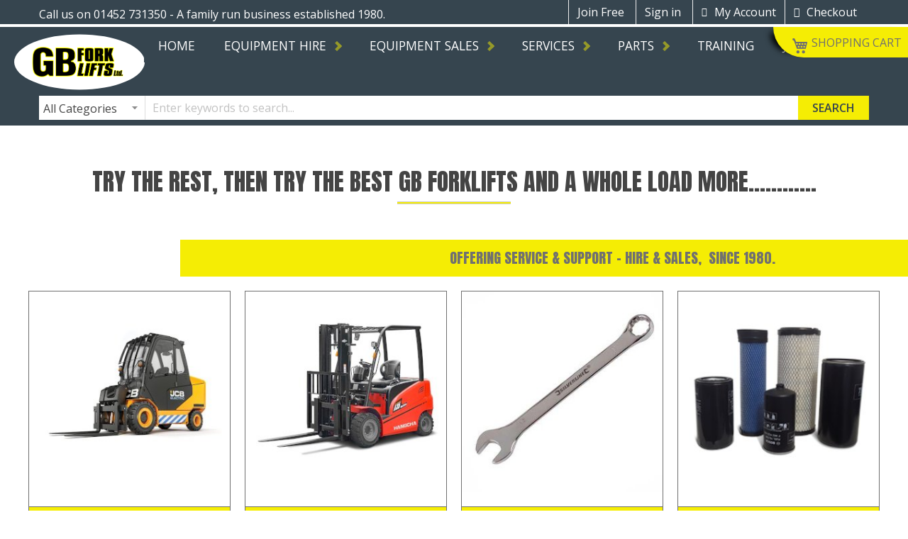

--- FILE ---
content_type: text/html; charset=UTF-8
request_url: https://www.gbforklifts.co.uk/
body_size: 21650
content:
 <!doctype html><html lang="en"><head > <meta charset="utf-8"/>
<meta name="title" content="Forklift &amp; Material Handling -  GB Forklifts offer a wide range of industrial Diesel Forklifts, Gas Forklifts and Electric forklift trucks  | GB Forklifts Ltd."/>
<meta name="description" content="GB Forklifts offer a wide range of industrial Diesel Forklifts, Gas Forklifts and Electric forklift trucks and other material handling equipment for hire."/>
<meta name="keywords" content="forklift, forklift sale, forklift hire, forklift servicing, forklift parts, forklift repair, forklift training"/>
<meta name="robots" content="INDEX,FOLLOW"/>
<meta name="viewport" content="width=device-width, initial-scale=1"/>
<meta name="format-detection" content="telephone=no"/>
<meta http-equiv="X-UA-Compatible" content="IE=edge"/>
<meta name="google-site-verification" content="B7J2VitfJ8JWKxwNX_3KB4yrN6sFX5LCuDmjKgmxJM4"/>
<title>Forklift &amp; Material Handling -  GB Forklifts offer a wide range of industrial Diesel Forklifts, Gas Forklifts and Electric forklift trucks  | GB Forklifts Ltd.</title>
<link  rel="stylesheet" type="text/css"  media="all" href="https://www.gbforklifts.co.uk/static/version1750342672/_cache/merged/3eb81aac5bec0fa7653b0f3a28427d95.min.css" />
<link  rel="stylesheet" type="text/css"  media="screen and (min-width: 768px)" href="https://www.gbforklifts.co.uk/static/version1750342672/frontend/Idiglocal/gbf-forklifts/en_GB/css/styles-l.min.css" />
<link  rel="stylesheet" type="text/css"  media="print" href="https://www.gbforklifts.co.uk/static/version1750342672/frontend/Idiglocal/gbf-forklifts/en_GB/css/print.min.css" />




<link  defer="defer" rel="stylesheet" type="text/css" href="https://fonts.googleapis.com/css2?family=Anton&display=swap" />
<link  rel="icon" type="image/x-icon" href="https://www.gbforklifts.co.uk/media/favicon/stores/4/favicon_1.ico" />
<link  rel="shortcut icon" type="image/x-icon" href="https://www.gbforklifts.co.uk/media/favicon/stores/4/favicon_1.ico" />
<!-- PRELOAD -->
<link href="https://use.fontawesome.com/releases/v5.11.2/js/all.js" rel="preload" as="script">
<link href="https://www.googletagmanager.com/gtag/js?id=G-YZFCXKFZK7" rel="preload" as="script">
<link href="https://www.gbforklifts.co.uk/media/wysiwyg/meetings-1800x554_1.jpg" rel="preload" as="image">
<link href="https://www.gbforklifts.co.uk/media/wysiwyg/meetings-554x554.jpg" rel="preload" as="image">

<meta name="google-site-verification" content="B7J2VitfJ8JWKxwNX_3KB4yrN6sFX5LCuDmjKgmxJM4" />
<meta name="google-site-verification" content="j08dC0_pJ9cgw6qO5Ems8ilIR0e7aIW-g9BMqf_qhHs" />
<meta name="ahrefs-site-verification" content="07ed9ff1b923c8ac623f861d277d51a0abdd25211113611389a78ac8042d579b">

<!-- Google tag (gtag.js) -->



<!-- Business Structured Data by Mageplaza SEO--><!-- Sitelinks Searchbox Structured Data by Mageplaza SEO-->     <!-- BEGIN GOOGLE ANALYTICS CODE --><!-- END GOOGLE ANALYTICS CODE -->    <link rel="stylesheet" href="https://fonts.googleapis.com/css?family=Open+Sans:400,600,700"/>  <link rel="stylesheet" href="https://www.gbforklifts.co.uk/static/version1750342672/frontend/Sm/market/en_GB/css/config_gbforklifts_eng.css"/><!--CUSTOM CSS--><style></style><!--CUSTOM JS--> <!--LISTING CONFIG--><style> { font-family: Aclonica ; } @media (min-width: 1200px) { .container { width: 1170px; max-width: 1170px; } /*==1 COLUMN==*/  .col1-layout .category-product.products-grid .item { width: 25%; } .col1-layout .category-product.products-grid .item:nth-child(4n+1) { clear: both; } /*==2 COLUMNS==*/  .col2-layout .category-product.products-grid .item { width: 33.333333333333%; } .col2-layout .category-product.products-grid .item:nth-child(3n+1) { clear: both; } /*==3 COLUMNS==*/  .col3-layout .category-product.products-grid .item { width: 50%; } .col3-layout .category-product.products-grid .item:nth-child(2n+1) { clear: both; } } @media (min-width: 992px) and (max-width: 1199px) { /*==1 COLUMN==*/  .col1-layout .category-product.products-grid .item { width: 25%; } .col1-layout .category-product.products-grid .item:nth-child(4n+1) { clear: both; } /*==2 COLUMNS==*/  .col2-layout .category-product.products-grid .item { width: 33.333333333333%; } .col2-layout .category-product.products-grid .item:nth-child(3n+1) { clear: both; } /*==3 COLUMNS==*/  .col3-layout .category-product.products-grid .item { width: 100%; } .col3-layout .category-product.products-grid .item:nth-child(1n+1) { clear: both; } } @media (min-width: 768px) and (max-width: 991px) { /*==1 COLUMN==*/  .col1-layout .category-product.products-grid .item { width: 33.333333333333%; } .col1-layout .category-product.products-grid .item:nth-child(3n+1) { clear: both; } /*==2 COLUMNS==*/  .col2-layout .category-product.products-grid .item { width: 33.333333333333%; } .col2-layout .category-product.products-grid .item:nth-child(3n+1) { clear: both; } /*==3 COLUMNS==*/  .col3-layout .category-product.products-grid .item { width: 100%; } .col3-layout .category-product.products-grid .item:nth-child(1n+1) { clear: both; } } @media (min-width: 481px) and (max-width: 767px) { /*==1 COLUMN==*/  .col1-layout .category-product.products-grid .item { width: 50%; } .col1-layout .category-product.products-grid .item:nth-child(2n+1) { clear: both; } /*==2 COLUMNS==*/  .col2-layout .category-product.products-grid .item { width: 50%; } .col2-layout .category-product.products-grid .item:nth-child(2n+1) { clear: both; } /*==3 COLUMNS==*/  .col3-layout .category-product.products-grid .item { width: 100%; } .col3-layout .category-product.products-grid .item:nth-child(1n+1) { clear: both; } } @media (max-width: 480px) { /*==1 COLUMN==*/  .col1-layout .category-product.products-grid .item { width: 100%; } .col1-layout .category-product.products-grid .item:nth-child(1n+1) { clear: both; } /*==2 COLUMNS==*/  .col2-layout .category-product.products-grid .item { width: 100%; } .col2-layout .category-product.products-grid .item:nth-child(1n+1) { clear: both; } /*==3 COLUMNS==*/  .col3-layout .category-product.products-grid .item { width: 100%; } .col3-layout .category-product.products-grid .item:nth-child(1n+1) { clear: both; } }</style></head><body data-container="body" data-mage-init='{"loaderAjax": {}, "loader": { "icon": "https://www.gbforklifts.co.uk/static/version1750342672/frontend/Idiglocal/gbf-forklifts/en_GB/images/loader-2.gif"}}' id="html-body" class="gbbase gbforklifts header-2-style home-18-style footer-2-style product-1-style layout-full_width  cms-gbforklifts-home cms-index-index page-layout-1column">            <noscript><div class="message global noscript"><div class="content"><p><strong>JavaScript seems to be disabled in your browser.</strong> <span> For the best experience on our site, be sure to turn on Javascript in your browser.</span></p></div></div></noscript>      <div class="page-wrapper"> <div class="header-container header-style-2 gbforklifts-header"><div class="header-top"><div class="container"><div class="row row-topheader"><div class="col-lg-7 col-md-6 customer-action-header"><div class="customer-action-hd"><span class="welcome-text"><span class="greet welcome" data-bind="scope: 'customer'"><!-- ko if: customer().fullname --><span data-bind="text: new String('Welcome, %1!').replace('%1', customer().firstname)"></span> <!-- /ko --><!-- ko ifnot: customer().fullname --><span data-bind="html:'Call us on 01452 731350 - A family run business established 1980.'"></span> <!-- /ko --></span> </span></div></div><div class="col-lg-5 col-md-6 header-top-links"><div class="currency-wrapper">  </div> <div class="language-wrapper">  </div> <div class="toplinks-wrapper"><ul class="header links">  <li><a class="customer-link" href="https://www.gbforklifts.co.uk/customer/account/create/" title="Create Your Account">Join Free</a></li> <li><a class="customer-link" href="https://www.gbforklifts.co.uk/customer/account/login/" title="Sign In">Sign in</a></li> <li class="myaccount-link"><a href="https://www.gbforklifts.co.uk/customer/account/" title="My Account">My Account</a></li><li class="checkout-link"><a href="https://www.gbforklifts.co.uk/checkout/" title="Checkout">Checkout</a></li> <li class="link authorization-link" data-label="or"><a href="https://www.gbforklifts.co.uk/customer/account/login/" >Sign In</a></li></ul></div></div></div></div></div><div class="header-middle"> </div><div class="header-menu"><div class="logo-header">  <div class="logo-wrapper"><h1 class="logo-content"><strong class="logo"><a class="logo" href="https://www.gbforklifts.co.uk/" title="GB Forklifts Ltd. Logo"><img src="https://www.gbforklifts.co.uk/static/version1750342672/frontend/Idiglocal/gbf-forklifts/en_GB/images/logo.svg" alt="GB Forklifts Ltd. Logo" width="244" height="88" /></a></strong></h1></div></div><div class="container main-menu"><div class="row"><div class="navigation-wrapper"> <nav class="navigation" data-action="navigation"><ul data-mage-init='{"menu":{"responsive":true, "expanded":true, "position":{"my":"left top","at":"left bottom"}}}'><!-- <li class="level0 home "><a href="https://www.gbforklifts.co.uk/" title="Home" class="level-top"><span>Home</span></a></li> --><li  class="level0 nav-1 first level-top"><a href="/"  class="level-top" ><span>Home</span></a></li><li  class="level0 nav-2 category-item level-top parent"><a href="https://www.gbforklifts.co.uk/forklift-hire"  class="level-top" ><span>Equipment Hire</span></a><ul class="level0 submenu"><li  class="level1 nav-2-1 category-item first"><a href="https://www.gbforklifts.co.uk/gbforklift-hire/forklift-material-handling-hire" ><span>Electric Forklift Hire</span></a></li><li  class="level1 nav-2-2 category-item"><a href="https://www.gbforklifts.co.uk/gbforklift-hire/lpg-forklift-hire" ><span>LPG (Gas) Forklift Hire</span></a></li><li  class="level1 nav-2-3 category-item"><a href="https://www.gbforklifts.co.uk/gbforklift-hire/diesel-equipment-hire" ><span>Diesel Forklift Hire</span></a></li><li  class="level1 nav-2-4 category-item"><a href="https://www.gbforklifts.co.uk/gbforklift-hire/reach-truck-hire" ><span>Reach Truck Hire</span></a></li><li  class="level1 nav-2-5 category-item"><a href="https://www.gbforklifts.co.uk/gbforklift-hire/aisle-master-hire" ><span>Aisle master Hire</span></a></li><li  class="level1 nav-2-6 category-item"><a href="https://www.gbforklifts.co.uk/gbforklift-hire/electric-pallet-truck-hire" ><span>Electric Pallet truck  hire</span></a></li><li  class="level1 nav-2-7 category-item"><a href="https://www.gbforklifts.co.uk/gbforklift-hire/rought-terrain-forklift-hire" ><span>Rought Terrain Forklift Hire</span></a></li><li  class="level1 nav-2-8 category-item"><a href="https://www.gbforklifts.co.uk/gbforklift-hire/combilift-hire" ><span>Combilift Hire</span></a></li><li  class="level1 nav-2-9 category-item last"><a href="https://www.gbforklifts.co.uk/gbforklift-hire/access-hire" ><span>Access  Hire Equipment</span></a></li></ul></li><li  class="level0 nav-3 category-item level-top parent"><a href="https://www.gbforklifts.co.uk/gbforklift-sales"  class="level-top" ><span>Equipment Sales</span></a><ul class="level0 submenu"><li  class="level1 nav-3-1 category-item first parent"><a href="https://www.gbforklifts.co.uk/gbforklift-sales/gbforklifts-industrial-forklifts" ><span>Industrial Forklifts</span></a><ul class="level1 submenu"><li  class="level2 nav-3-1-1 category-item first"><a href="https://www.gbforklifts.co.uk/gbforklift-sales/gbforklifts-industrial-forklifts/new-electric-forklifts" ><span>New Electric Forklifts</span></a></li><li  class="level2 nav-3-1-2 category-item"><a href="https://www.gbforklifts.co.uk/gbforklift-sales/gbforklifts-industrial-forklifts/gbforklifts-new-gas-forklifts" ><span>New Hangcha Gas Forklifts</span></a></li><li  class="level2 nav-3-1-3 category-item"><a href="https://www.gbforklifts.co.uk/gbforklift-sales/gbforklifts-industrial-forklifts/gbforklifts-new-diesel-forklifts" ><span>New Hangcha Diesel Forklifts</span></a></li><li  class="level2 nav-3-1-4 category-item"><a href="https://www.gbforklifts.co.uk/gbforklift-sales/gbforklifts-industrial-forklifts/gbforklifts-large-forklifts" ><span>New Hangcha Large Forklifts</span></a></li><li  class="level2 nav-3-1-5 category-item"><a href="https://www.gbforklifts.co.uk/gbforklift-sales/gbforklifts-industrial-forklifts/jcb-logistics" ><span>New JCB Forklifts</span></a></li><li  class="level2 nav-3-1-6 category-item"><a href="https://www.gbforklifts.co.uk/gbforklift-sales/gbforklifts-industrial-forklifts/gbforklifts-used-electric-forklifts" ><span>Used Electric Forklifts</span></a></li><li  class="level2 nav-3-1-7 category-item"><a href="https://www.gbforklifts.co.uk/gbforklift-sales/gbforklifts-industrial-forklifts/used-lpg-forklifts" ><span>Used LPG Forklifts</span></a></li><li  class="level2 nav-3-1-8 category-item last"><a href="https://www.gbforklifts.co.uk/gbforklift-sales/gbforklifts-industrial-forklifts/gbforklifts-used-diesel-forklifts" ><span>Used Diesel Forklifts</span></a></li></ul></li><li  class="level1 nav-3-2 category-item parent"><a href="https://www.gbforklifts.co.uk/gbforklift-sales/gbforklifts-rough-terrain" ><span>Rough Terrain</span></a><ul class="level1 submenu"><li  class="level2 nav-3-2-1 category-item first"><a href="https://www.gbforklifts.co.uk/gbforklift-sales/gbforklifts-rough-terrain/gbforklifts-hangcha-4-wheel-drive" ><span>Hangcha 4 x 4 Rough Terrain</span></a></li><li  class="level2 nav-3-2-2 category-item last"><a href="https://www.gbforklifts.co.uk/gbforklift-sales/gbforklifts-rough-terrain/gbforklifts-hangcha-2-wheel-drive" ><span>Hangcha 2 WD Rough Terrain</span></a></li></ul></li><li  class="level1 nav-3-3 category-item parent"><a href="https://www.gbforklifts.co.uk/gbforklift-sales/gbforklifts-warehouse-forklifts" ><span>Warehouse Forklifts</span></a><ul class="level1 submenu"><li  class="level2 nav-3-3-1 category-item first"><a href="https://www.gbforklifts.co.uk/gbforklift-sales/gbforklifts-warehouse-forklifts/gbforklifts-reach-trucks" ><span>New Hangcha Reach Trucks</span></a></li><li  class="level2 nav-3-3-2 category-item"><a href="https://www.gbforklifts.co.uk/gbforklift-sales/gbforklifts-warehouse-forklifts/gbforklifts-pivot-steer" ><span>New Aislemaster</span></a></li><li  class="level2 nav-3-3-3 category-item"><a href="https://www.gbforklifts.co.uk/gbforklift-sales/gbforklifts-warehouse-forklifts/gbforklifts-order-pickers" ><span>New Hangcha Order Pickers</span></a></li><li  class="level2 nav-3-3-4 category-item"><a href="https://www.gbforklifts.co.uk/gbforklift-sales/gbforklifts-warehouse-forklifts/new-bendi-forklifts" ><span>New Bendi Forklifts</span></a></li><li  class="level2 nav-3-3-5 category-item last"><a href="https://www.gbforklifts.co.uk/gbforklift-sales/gbforklifts-warehouse-forklifts/used-reach-trucks" ><span>Used Reach Trucks</span></a></li></ul></li><li  class="level1 nav-3-4 category-item parent"><a href="https://www.gbforklifts.co.uk/gbforklift-sales/gbforklifts-warehouse-equipment" ><span>Warehouse Equipment</span></a><ul class="level1 submenu"><li  class="level2 nav-3-4-1 category-item first last"><a href="https://www.gbforklifts.co.uk/gbforklift-sales/gbforklifts-warehouse-equipment/gbforklifts-roll-cages" ><span>Pallet Trucks</span></a></li></ul></li><li  class="level1 nav-3-5 category-item parent"><a href="https://www.gbforklifts.co.uk/gbforklift-sales/gbforklifts-forklift-attachments" ><span>Forklift Attachments</span></a><ul class="level1 submenu"><li  class="level2 nav-3-5-1 category-item first"><a href="https://www.gbforklifts.co.uk/gbforklift-sales/gbforklifts-forklift-attachments/gbforklifts-forklift-forks" ><span>Forklift Forks</span></a></li><li  class="level2 nav-3-5-2 category-item"><a href="https://www.gbforklifts.co.uk/gbforklift-sales/gbforklifts-forklift-attachments/gbforklifts-forklift-extension-forks" ><span>Forklift Extension Forks</span></a></li><li  class="level2 nav-3-5-3 category-item"><a href="https://www.gbforklifts.co.uk/gbforklift-sales/gbforklifts-forklift-attachments/gbforklifts-forklift-carpet-pole" ><span>Forklift Carpet Poles</span></a></li><li  class="level2 nav-3-5-4 category-item"><a href="https://www.gbforklifts.co.uk/gbforklift-sales/gbforklifts-forklift-attachments/gbforklifts-forklift-skip" ><span>Forklift Skips</span></a></li><li  class="level2 nav-3-5-5 category-item"><a href="https://www.gbforklifts.co.uk/gbforklift-sales/gbforklifts-forklift-attachments/gbforklifts-forklift-work-platform" ><span>Forklift Work Platform</span></a></li><li  class="level2 nav-3-5-6 category-item"><a href="https://www.gbforklifts.co.uk/gbforklift-sales/gbforklifts-forklift-attachments/gbforklifts-forklift-drum-attachment" ><span>Forklift Drum Attachment</span></a></li><li  class="level2 nav-3-5-7 category-item"><a href="https://www.gbforklifts.co.uk/gbforklift-sales/gbforklifts-forklift-attachments/gbforklifts-forklift-snow-ploughs" ><span>Forklift Snow Ploughs</span></a></li><li  class="level2 nav-3-5-8 category-item"><a href="https://www.gbforklifts.co.uk/gbforklift-sales/gbforklifts-forklift-attachments/gbforklifts-forklift-jib-attachments" ><span>Forklift Jib Attachments</span></a></li><li  class="level2 nav-3-5-9 category-item"><a href="https://www.gbforklifts.co.uk/gbforklift-sales/gbforklifts-forklift-attachments/gbforklifts-special-bespoke" ><span>Special &amp; Bespoke</span></a></li><li  class="level2 nav-3-5-10 category-item"><a href="https://www.gbforklifts.co.uk/gbforklift-sales/gbforklifts-forklift-attachments/gbforklifts-scoops-buckets" ><span>Scoops &amp; Buckets</span></a></li><li  class="level2 nav-3-5-11 category-item"><a href="https://www.gbforklifts.co.uk/gbforklift-sales/gbforklifts-forklift-attachments/gbforklifts-battery-removal" ><span>Battery Removal</span></a></li><li  class="level2 nav-3-5-12 category-item last"><a href="https://www.gbforklifts.co.uk/gbforklift-sales/gbforklifts-forklift-attachments/gbforklifts-bin-attachments" ><span>Bin Attachments</span></a></li></ul></li><li  class="level1 nav-3-6 category-item parent"><a href="https://www.gbforklifts.co.uk/gbforklift-sales/hydraulic-attachments" ><span>Hydraulic Attachments</span></a><ul class="level1 submenu"><li  class="level2 nav-3-6-1 category-item first"><a href="https://www.gbforklifts.co.uk/gbforklift-sales/hydraulic-attachments/gbforklifts-forklift-sideshift" ><span>Forklift Sideshift</span></a></li><li  class="level2 nav-3-6-2 category-item"><a href="https://www.gbforklifts.co.uk/gbforklift-sales/hydraulic-attachments/gbforklifts-forklift-extending-forks" ><span>Forklift Extending Forks</span></a></li><li  class="level2 nav-3-6-3 category-item last"><a href="https://www.gbforklifts.co.uk/gbforklift-sales/hydraulic-attachments/gbforklifts-forklift-sweepers" ><span>Forklift Sweepers</span></a></li></ul></li><li  class="level1 nav-3-7 category-item parent"><a href="https://www.gbforklifts.co.uk/gbforklift-sales/gbforklifts-combilift" ><span>New Combilifts</span></a><ul class="level1 submenu"><li  class="level2 nav-3-7-1 category-item first"><a href="https://www.gbforklifts.co.uk/gbforklift-sales/gbforklifts-combilift/gbforklifts-c-series-combilift" ><span>New C Series Combilift</span></a></li><li  class="level2 nav-3-7-2 category-item"><a href="https://www.gbforklifts.co.uk/gbforklift-sales/gbforklifts-combilift/gbforklifts-combi-cb" ><span>CB Series Combilift</span></a></li><li  class="level2 nav-3-7-3 category-item"><a href="https://www.gbforklifts.co.uk/gbforklift-sales/gbforklifts-combilift/gbforklifts-combilift-sideloader" ><span>SL Series Combilift </span></a></li><li  class="level2 nav-3-7-4 category-item"><a href="https://www.gbforklifts.co.uk/gbforklift-sales/gbforklifts-combilift/gbforklifts-combi-gt" ><span>GT  Series Combilift</span></a></li><li  class="level2 nav-3-7-5 category-item"><a href="https://www.gbforklifts.co.uk/gbforklift-sales/gbforklifts-combilift/gbforklifts-combi-st" ><span>ST Series Combilift</span></a></li><li  class="level2 nav-3-7-6 category-item"><a href="https://www.gbforklifts.co.uk/gbforklift-sales/gbforklifts-combilift/gbforklifts-combi-sc" ><span>SC Series  Combilift</span></a></li><li  class="level2 nav-3-7-7 category-item"><a href="https://www.gbforklifts.co.uk/gbforklift-sales/gbforklifts-combilift/gbforklifts-combi-rt" ><span>RT Series Combilift</span></a></li><li  class="level2 nav-3-7-8 category-item last"><a href="https://www.gbforklifts.co.uk/gbforklift-sales/gbforklifts-combilift/combilift-css" ><span>CSS Series Combilift </span></a></li></ul></li><li  class="level1 nav-3-8 category-item parent"><a href="https://www.gbforklifts.co.uk/gbforklift-sales/gbforklifts-pallet-trucks" ><span>Pallet Trucks</span></a><ul class="level1 submenu"><li  class="level2 nav-3-8-1 category-item first"><a href="https://www.gbforklifts.co.uk/gbforklift-sales/gbforklifts-pallet-trucks/gbforklifts-hand-pallet-truck" ><span>Hand Pallet Truck</span></a></li><li  class="level2 nav-3-8-2 category-item"><a href="https://www.gbforklifts.co.uk/gbforklift-sales/gbforklifts-pallet-trucks/gbforklifts-high-lift-pallet-truck" ><span>High Lift Pallet Truck</span></a></li><li  class="level2 nav-3-8-3 category-item"><a href="https://www.gbforklifts.co.uk/gbforklift-sales/gbforklifts-pallet-trucks/gbforklifts-pallet-truck-scales" ><span>Pallet Truck Scales</span></a></li><li  class="level2 nav-3-8-4 category-item"><a href="https://www.gbforklifts.co.uk/gbforklift-sales/gbforklifts-pallet-trucks/gbforklifts-electric-pallet-trucks" ><span>Electric Pallet Trucks</span></a></li><li  class="level2 nav-3-8-5 category-item"><a href="https://www.gbforklifts.co.uk/gbforklift-sales/gbforklifts-pallet-trucks/gbforklifts-special-pallet-trucks" ><span>Special Pallet Trucks</span></a></li><li  class="level2 nav-3-8-6 category-item"><a href="https://www.gbforklifts.co.uk/gbforklift-sales/gbforklifts-pallet-trucks/gbforklifts-used-pallet-trucks" ><span>Lithuim Pallet Trucks</span></a></li><li  class="level2 nav-3-8-7 category-item last"><a href="https://www.gbforklifts.co.uk/gbforklift-sales/gbforklifts-pallet-trucks/used-electric-pallet-trucks" ><span>Used Electric Pallet trucks</span></a></li></ul></li><li  class="level1 nav-3-9 category-item parent"><a href="https://www.gbforklifts.co.uk/gbforklift-sales/gbforklifts-pallet-stacker" ><span>Pallet Stacker</span></a><ul class="level1 submenu"><li  class="level2 nav-3-9-1 category-item first"><a href="https://www.gbforklifts.co.uk/gbforklift-sales/gbforklifts-pallet-stacker/gbforklifts-wrapover-fork-stackers" ><span>Wrapover Fork Stackers</span></a></li><li  class="level2 nav-3-9-2 category-item"><a href="https://www.gbforklifts.co.uk/gbforklift-sales/gbforklifts-pallet-stacker/gbforklifts-reach-stackers" ><span>Reach Stackers</span></a></li><li  class="level2 nav-3-9-3 category-item"><a href="https://www.gbforklifts.co.uk/gbforklift-sales/gbforklifts-pallet-stacker/gbforklifts-special-stackers" ><span>Special Stackers</span></a></li><li  class="level2 nav-3-9-4 category-item"><a href="https://www.gbforklifts.co.uk/gbforklift-sales/gbforklifts-pallet-stacker/gbforklifts-counter-balance-stacker" ><span>Counter Balance Stacker</span></a></li><li  class="level2 nav-3-9-5 category-item last"><a href="https://www.gbforklifts.co.uk/gbforklift-sales/gbforklifts-pallet-stacker/gbforklifts-combi-wr" ><span>Combi WR</span></a></li></ul></li><li  class="level1 nav-3-10 category-item parent"><a href="https://www.gbforklifts.co.uk/gbforklift-sales/gbforklifts-access-platforms" ><span>Access Platforms</span></a><ul class="level1 submenu"><li  class="level2 nav-3-10-1 category-item first"><a href="https://www.gbforklifts.co.uk/gbforklift-sales/gbforklifts-access-platforms/jlg-access" ><span>JLG Access</span></a></li><li  class="level2 nav-3-10-2 category-item"><a href="https://www.gbforklifts.co.uk/gbforklift-sales/gbforklifts-access-platforms/gbforklifts-scissor-lifts-platforms" ><span>Scissor Lifts Platforms</span></a></li><li  class="level2 nav-3-10-3 category-item last"><a href="https://www.gbforklifts.co.uk/gbforklift-sales/gbforklifts-access-platforms/gbforklifts-work-platform" ><span>Work Platform</span></a></li></ul></li><li  class="level1 nav-3-11 category-item last parent"><a href="https://www.gbforklifts.co.uk/gbforklift-sales/gbforklifts-electric-vehicles" ><span>Electric Vehicles</span></a><ul class="level1 submenu"><li  class="level2 nav-3-11-1 category-item first"><a href="https://www.gbforklifts.co.uk/gbforklift-sales/gbforklifts-electric-vehicles/hangcha-tugs" ><span>Hangcha Tugs</span></a></li><li  class="level2 nav-3-11-2 category-item"><a href="https://www.gbforklifts.co.uk/gbforklift-sales/gbforklifts-electric-vehicles/bradshaw-equipment" ><span>Bradshaw Equipment</span></a></li><li  class="level2 nav-3-11-3 category-item last"><a href="https://www.gbforklifts.co.uk/gbforklift-sales/gbforklifts-electric-vehicles/gbforklifts-master-mover" ><span>Master Mover</span></a></li></ul></li></ul></li><li  class="level0 nav-4 category-item level-top parent"><a href="https://www.gbforklifts.co.uk/gbforklift-services"  class="level-top" ><span>Services</span></a><ul class="level0 submenu"><li  class="level1 nav-4-1 category-item first"><a href="https://www.gbforklifts.co.uk/gbforklift-services/servicing" ><span>On Site Servicing</span></a></li><li  class="level1 nav-4-2 category-item"><a href="https://www.gbforklifts.co.uk/gbforklift-services/workshop-repairs" ><span>Workshop Repairs</span></a></li><li  class="level1 nav-4-3 category-item"><a href="https://www.gbforklifts.co.uk/gbforklift-services/forklift-repairs" ><span>Equipment Repairs</span></a></li><li  class="level1 nav-4-4 category-item last"><a href="https://www.gbforklifts.co.uk/gbforklift-services/thorough-examinations" ><span>Thorough Examinations</span></a></li></ul></li><li  class="level0 nav-5 category-item level-top parent"><a href="https://www.gbforklifts.co.uk/gbforklift-parts"  class="level-top" ><span>Parts</span></a><ul class="level0 submenu"><li  class="level1 nav-5-1 category-item first"><a href="https://www.gbforklifts.co.uk/gbforklift-parts/deionised-water" ><span>Deionised Water</span></a></li><li  class="level1 nav-5-2 category-item"><a href="https://www.gbforklifts.co.uk/gbforklift-parts/forklift-light-beacons" ><span>Forklift Lights</span></a></li><li  class="level1 nav-5-3 category-item"><a href="https://www.gbforklifts.co.uk/gbforklift-parts/beacons-for-forklifts" ><span>Forklift Beacons </span></a></li><li  class="level1 nav-5-4 category-item"><a href="https://www.gbforklifts.co.uk/gbforklift-parts/pallet-truck-parts" ><span>Pallet Truck Parts</span></a></li><li  class="level1 nav-5-5 category-item"><a href="https://www.gbforklifts.co.uk/gbforklift-parts/wheels-parts" ><span>Tyres  &amp;  Wheels </span></a></li><li  class="level1 nav-5-6 category-item"><a href="https://www.gbforklifts.co.uk/gbforklift-parts/forklift-attachments" ><span>Forklift Attachments</span></a></li><li  class="level1 nav-5-7 category-item"><a href="https://www.gbforklifts.co.uk/gbforklift-parts/winter-products" ><span>Winter Products</span></a></li><li  class="level1 nav-5-8 category-item last"><a href="https://www.gbforklifts.co.uk/gbforklift-parts/rags-wipes-paper" ><span>Rags, Wipes  &amp; Paper</span></a></li></ul></li><li  class="level0 nav-6 category-item level-top"><a href="https://www.gbforklifts.co.uk/gbforklift-training"  class="level-top" ><span>Training</span></a></li><li  class="level0 nav-7 category-item last level-top"><a href="https://www.gbforklifts.co.uk/job-vacancies"  class="level-top" ><span>Job Vacancies</span></a></li> </ul></nav></div></div></div><div class="minicart-header"><div class="minicart-content"><div class="cart-wrapper"> <div data-block="minicart" class="minicart-wrapper"><a class="action showcart" href="https://www.gbforklifts.co.uk/checkout/cart/" data-bind="scope: 'minicart_content'"><span class="text"><span class="df-text">Shopping Cart</span><span class="hidden">My Cart</span></span> <span class="counter qty empty" data-bind="css: { empty: !!getCartParam('summary_count') == false }, blockLoader: isLoading"><span class="counter-number"><!-- ko text: getCartParam('summary_count') --><!-- /ko --></span> <span class="counter-label"><!-- ko if: getCartParam('summary_count') --><!-- ko text: getCartParam('summary_count') --><!-- /ko --><!-- ko i18n: 'items' --><!-- /ko --><!-- /ko --><!-- ko if: getCartParam('summary_count') == 0 --><!-- ko text: getCartParam('summary_count') --><!-- /ko --><!-- ko i18n: 'item' --><!-- /ko --><!-- /ko --></span> <span class="price-minicart"><!-- ko foreach: getRegion('subtotalContainer') --><!-- ko template: getTemplate() --><!-- /ko --><!-- /ko --></span></span></a>  <div class="block block-minicart empty" data-role="dropdownDialog" data-mage-init='{"dropdownDialog":{ "appendTo":"[data-block=minicart]", "triggerTarget":".showcart", "timeout": "2000", "closeOnMouseLeave": false, "closeOnEscape": true, "triggerClass":"active", "parentClass":"active", "buttons":[]}}'><div id="minicart-content-wrapper" data-bind="scope: 'minicart_content'"><!-- ko template: getTemplate() --><!-- /ko --></div></div> </div></div></div></div></div><div class="header-bottom"><div class="container"><div class="row"><div class="navigation-mobile-container">   <!--COLLAPSE--> <!--SIDEBAR--> <div class="nav-mobile-container sidebar-type"><div class="btn-mobile"><a id="sidebar-button" class="button-mobile sidebar-nav" title="Categories"><i class="fa fa-bars"></i><span class="hidden">Categories</span></a></div> <nav class="navigation-mobile"><ul><li  class="level0 nav-1 first level-top"><a href="/"  class="level-top" ><span>Home</span></a></li><li  class="level0 nav-2 category-item level-top parent"><a href="https://www.gbforklifts.co.uk/forklift-hire"  class="level-top" ><span>Equipment Hire</span></a><ul class="level0 submenu"><li  class="level1 nav-2-1 category-item first"><a href="https://www.gbforklifts.co.uk/gbforklift-hire/forklift-material-handling-hire" ><span>Electric Forklift Hire</span></a></li><li  class="level1 nav-2-2 category-item"><a href="https://www.gbforklifts.co.uk/gbforklift-hire/lpg-forklift-hire" ><span>LPG (Gas) Forklift Hire</span></a></li><li  class="level1 nav-2-3 category-item"><a href="https://www.gbforklifts.co.uk/gbforklift-hire/diesel-equipment-hire" ><span>Diesel Forklift Hire</span></a></li><li  class="level1 nav-2-4 category-item"><a href="https://www.gbforklifts.co.uk/gbforklift-hire/reach-truck-hire" ><span>Reach Truck Hire</span></a></li><li  class="level1 nav-2-5 category-item"><a href="https://www.gbforklifts.co.uk/gbforklift-hire/aisle-master-hire" ><span>Aisle master Hire</span></a></li><li  class="level1 nav-2-6 category-item"><a href="https://www.gbforklifts.co.uk/gbforklift-hire/electric-pallet-truck-hire" ><span>Electric Pallet truck  hire</span></a></li><li  class="level1 nav-2-7 category-item"><a href="https://www.gbforklifts.co.uk/gbforklift-hire/rought-terrain-forklift-hire" ><span>Rought Terrain Forklift Hire</span></a></li><li  class="level1 nav-2-8 category-item"><a href="https://www.gbforklifts.co.uk/gbforklift-hire/combilift-hire" ><span>Combilift Hire</span></a></li><li  class="level1 nav-2-9 category-item last"><a href="https://www.gbforklifts.co.uk/gbforklift-hire/access-hire" ><span>Access  Hire Equipment</span></a></li></ul></li><li  class="level0 nav-3 category-item level-top parent"><a href="https://www.gbforklifts.co.uk/gbforklift-sales"  class="level-top" ><span>Equipment Sales</span></a><ul class="level0 submenu"><li  class="level1 nav-3-1 category-item first parent"><a href="https://www.gbforklifts.co.uk/gbforklift-sales/gbforklifts-industrial-forklifts" ><span>Industrial Forklifts</span></a><ul class="level1 submenu"><li  class="level2 nav-3-1-1 category-item first"><a href="https://www.gbforklifts.co.uk/gbforklift-sales/gbforklifts-industrial-forklifts/new-electric-forklifts" ><span>New Electric Forklifts</span></a></li><li  class="level2 nav-3-1-2 category-item"><a href="https://www.gbforklifts.co.uk/gbforklift-sales/gbforklifts-industrial-forklifts/gbforklifts-new-gas-forklifts" ><span>New Hangcha Gas Forklifts</span></a></li><li  class="level2 nav-3-1-3 category-item"><a href="https://www.gbforklifts.co.uk/gbforklift-sales/gbforklifts-industrial-forklifts/gbforklifts-new-diesel-forklifts" ><span>New Hangcha Diesel Forklifts</span></a></li><li  class="level2 nav-3-1-4 category-item"><a href="https://www.gbforklifts.co.uk/gbforklift-sales/gbforklifts-industrial-forklifts/gbforklifts-large-forklifts" ><span>New Hangcha Large Forklifts</span></a></li><li  class="level2 nav-3-1-5 category-item"><a href="https://www.gbforklifts.co.uk/gbforklift-sales/gbforklifts-industrial-forklifts/jcb-logistics" ><span>New JCB Forklifts</span></a></li><li  class="level2 nav-3-1-6 category-item"><a href="https://www.gbforklifts.co.uk/gbforklift-sales/gbforklifts-industrial-forklifts/gbforklifts-used-electric-forklifts" ><span>Used Electric Forklifts</span></a></li><li  class="level2 nav-3-1-7 category-item"><a href="https://www.gbforklifts.co.uk/gbforklift-sales/gbforklifts-industrial-forklifts/used-lpg-forklifts" ><span>Used LPG Forklifts</span></a></li><li  class="level2 nav-3-1-8 category-item last"><a href="https://www.gbforklifts.co.uk/gbforklift-sales/gbforklifts-industrial-forklifts/gbforklifts-used-diesel-forklifts" ><span>Used Diesel Forklifts</span></a></li></ul></li><li  class="level1 nav-3-2 category-item parent"><a href="https://www.gbforklifts.co.uk/gbforklift-sales/gbforklifts-rough-terrain" ><span>Rough Terrain</span></a><ul class="level1 submenu"><li  class="level2 nav-3-2-1 category-item first"><a href="https://www.gbforklifts.co.uk/gbforklift-sales/gbforklifts-rough-terrain/gbforklifts-hangcha-4-wheel-drive" ><span>Hangcha 4 x 4 Rough Terrain</span></a></li><li  class="level2 nav-3-2-2 category-item last"><a href="https://www.gbforklifts.co.uk/gbforklift-sales/gbforklifts-rough-terrain/gbforklifts-hangcha-2-wheel-drive" ><span>Hangcha 2 WD Rough Terrain</span></a></li></ul></li><li  class="level1 nav-3-3 category-item parent"><a href="https://www.gbforklifts.co.uk/gbforklift-sales/gbforklifts-warehouse-forklifts" ><span>Warehouse Forklifts</span></a><ul class="level1 submenu"><li  class="level2 nav-3-3-1 category-item first"><a href="https://www.gbforklifts.co.uk/gbforklift-sales/gbforklifts-warehouse-forklifts/gbforklifts-reach-trucks" ><span>New Hangcha Reach Trucks</span></a></li><li  class="level2 nav-3-3-2 category-item"><a href="https://www.gbforklifts.co.uk/gbforklift-sales/gbforklifts-warehouse-forklifts/gbforklifts-pivot-steer" ><span>New Aislemaster</span></a></li><li  class="level2 nav-3-3-3 category-item"><a href="https://www.gbforklifts.co.uk/gbforklift-sales/gbforklifts-warehouse-forklifts/gbforklifts-order-pickers" ><span>New Hangcha Order Pickers</span></a></li><li  class="level2 nav-3-3-4 category-item"><a href="https://www.gbforklifts.co.uk/gbforklift-sales/gbforklifts-warehouse-forklifts/new-bendi-forklifts" ><span>New Bendi Forklifts</span></a></li><li  class="level2 nav-3-3-5 category-item last"><a href="https://www.gbforklifts.co.uk/gbforklift-sales/gbforklifts-warehouse-forklifts/used-reach-trucks" ><span>Used Reach Trucks</span></a></li></ul></li><li  class="level1 nav-3-4 category-item parent"><a href="https://www.gbforklifts.co.uk/gbforklift-sales/gbforklifts-warehouse-equipment" ><span>Warehouse Equipment</span></a><ul class="level1 submenu"><li  class="level2 nav-3-4-1 category-item first last"><a href="https://www.gbforklifts.co.uk/gbforklift-sales/gbforklifts-warehouse-equipment/gbforklifts-roll-cages" ><span>Pallet Trucks</span></a></li></ul></li><li  class="level1 nav-3-5 category-item parent"><a href="https://www.gbforklifts.co.uk/gbforklift-sales/gbforklifts-forklift-attachments" ><span>Forklift Attachments</span></a><ul class="level1 submenu"><li  class="level2 nav-3-5-1 category-item first"><a href="https://www.gbforklifts.co.uk/gbforklift-sales/gbforklifts-forklift-attachments/gbforklifts-forklift-forks" ><span>Forklift Forks</span></a></li><li  class="level2 nav-3-5-2 category-item"><a href="https://www.gbforklifts.co.uk/gbforklift-sales/gbforklifts-forklift-attachments/gbforklifts-forklift-extension-forks" ><span>Forklift Extension Forks</span></a></li><li  class="level2 nav-3-5-3 category-item"><a href="https://www.gbforklifts.co.uk/gbforklift-sales/gbforklifts-forklift-attachments/gbforklifts-forklift-carpet-pole" ><span>Forklift Carpet Poles</span></a></li><li  class="level2 nav-3-5-4 category-item"><a href="https://www.gbforklifts.co.uk/gbforklift-sales/gbforklifts-forklift-attachments/gbforklifts-forklift-skip" ><span>Forklift Skips</span></a></li><li  class="level2 nav-3-5-5 category-item"><a href="https://www.gbforklifts.co.uk/gbforklift-sales/gbforklifts-forklift-attachments/gbforklifts-forklift-work-platform" ><span>Forklift Work Platform</span></a></li><li  class="level2 nav-3-5-6 category-item"><a href="https://www.gbforklifts.co.uk/gbforklift-sales/gbforklifts-forklift-attachments/gbforklifts-forklift-drum-attachment" ><span>Forklift Drum Attachment</span></a></li><li  class="level2 nav-3-5-7 category-item"><a href="https://www.gbforklifts.co.uk/gbforklift-sales/gbforklifts-forklift-attachments/gbforklifts-forklift-snow-ploughs" ><span>Forklift Snow Ploughs</span></a></li><li  class="level2 nav-3-5-8 category-item"><a href="https://www.gbforklifts.co.uk/gbforklift-sales/gbforklifts-forklift-attachments/gbforklifts-forklift-jib-attachments" ><span>Forklift Jib Attachments</span></a></li><li  class="level2 nav-3-5-9 category-item"><a href="https://www.gbforklifts.co.uk/gbforklift-sales/gbforklifts-forklift-attachments/gbforklifts-special-bespoke" ><span>Special &amp; Bespoke</span></a></li><li  class="level2 nav-3-5-10 category-item"><a href="https://www.gbforklifts.co.uk/gbforklift-sales/gbforklifts-forklift-attachments/gbforklifts-scoops-buckets" ><span>Scoops &amp; Buckets</span></a></li><li  class="level2 nav-3-5-11 category-item"><a href="https://www.gbforklifts.co.uk/gbforklift-sales/gbforklifts-forklift-attachments/gbforklifts-battery-removal" ><span>Battery Removal</span></a></li><li  class="level2 nav-3-5-12 category-item last"><a href="https://www.gbforklifts.co.uk/gbforklift-sales/gbforklifts-forklift-attachments/gbforklifts-bin-attachments" ><span>Bin Attachments</span></a></li></ul></li><li  class="level1 nav-3-6 category-item parent"><a href="https://www.gbforklifts.co.uk/gbforklift-sales/hydraulic-attachments" ><span>Hydraulic Attachments</span></a><ul class="level1 submenu"><li  class="level2 nav-3-6-1 category-item first"><a href="https://www.gbforklifts.co.uk/gbforklift-sales/hydraulic-attachments/gbforklifts-forklift-sideshift" ><span>Forklift Sideshift</span></a></li><li  class="level2 nav-3-6-2 category-item"><a href="https://www.gbforklifts.co.uk/gbforklift-sales/hydraulic-attachments/gbforklifts-forklift-extending-forks" ><span>Forklift Extending Forks</span></a></li><li  class="level2 nav-3-6-3 category-item last"><a href="https://www.gbforklifts.co.uk/gbforklift-sales/hydraulic-attachments/gbforklifts-forklift-sweepers" ><span>Forklift Sweepers</span></a></li></ul></li><li  class="level1 nav-3-7 category-item parent"><a href="https://www.gbforklifts.co.uk/gbforklift-sales/gbforklifts-combilift" ><span>New Combilifts</span></a><ul class="level1 submenu"><li  class="level2 nav-3-7-1 category-item first"><a href="https://www.gbforklifts.co.uk/gbforklift-sales/gbforklifts-combilift/gbforklifts-c-series-combilift" ><span>New C Series Combilift</span></a></li><li  class="level2 nav-3-7-2 category-item"><a href="https://www.gbforklifts.co.uk/gbforklift-sales/gbforklifts-combilift/gbforklifts-combi-cb" ><span>CB Series Combilift</span></a></li><li  class="level2 nav-3-7-3 category-item"><a href="https://www.gbforklifts.co.uk/gbforklift-sales/gbforklifts-combilift/gbforklifts-combilift-sideloader" ><span>SL Series Combilift </span></a></li><li  class="level2 nav-3-7-4 category-item"><a href="https://www.gbforklifts.co.uk/gbforklift-sales/gbforklifts-combilift/gbforklifts-combi-gt" ><span>GT  Series Combilift</span></a></li><li  class="level2 nav-3-7-5 category-item"><a href="https://www.gbforklifts.co.uk/gbforklift-sales/gbforklifts-combilift/gbforklifts-combi-st" ><span>ST Series Combilift</span></a></li><li  class="level2 nav-3-7-6 category-item"><a href="https://www.gbforklifts.co.uk/gbforklift-sales/gbforklifts-combilift/gbforklifts-combi-sc" ><span>SC Series  Combilift</span></a></li><li  class="level2 nav-3-7-7 category-item"><a href="https://www.gbforklifts.co.uk/gbforklift-sales/gbforklifts-combilift/gbforklifts-combi-rt" ><span>RT Series Combilift</span></a></li><li  class="level2 nav-3-7-8 category-item last"><a href="https://www.gbforklifts.co.uk/gbforklift-sales/gbforklifts-combilift/combilift-css" ><span>CSS Series Combilift </span></a></li></ul></li><li  class="level1 nav-3-8 category-item parent"><a href="https://www.gbforklifts.co.uk/gbforklift-sales/gbforklifts-pallet-trucks" ><span>Pallet Trucks</span></a><ul class="level1 submenu"><li  class="level2 nav-3-8-1 category-item first"><a href="https://www.gbforklifts.co.uk/gbforklift-sales/gbforklifts-pallet-trucks/gbforklifts-hand-pallet-truck" ><span>Hand Pallet Truck</span></a></li><li  class="level2 nav-3-8-2 category-item"><a href="https://www.gbforklifts.co.uk/gbforklift-sales/gbforklifts-pallet-trucks/gbforklifts-high-lift-pallet-truck" ><span>High Lift Pallet Truck</span></a></li><li  class="level2 nav-3-8-3 category-item"><a href="https://www.gbforklifts.co.uk/gbforklift-sales/gbforklifts-pallet-trucks/gbforklifts-pallet-truck-scales" ><span>Pallet Truck Scales</span></a></li><li  class="level2 nav-3-8-4 category-item"><a href="https://www.gbforklifts.co.uk/gbforklift-sales/gbforklifts-pallet-trucks/gbforklifts-electric-pallet-trucks" ><span>Electric Pallet Trucks</span></a></li><li  class="level2 nav-3-8-5 category-item"><a href="https://www.gbforklifts.co.uk/gbforklift-sales/gbforklifts-pallet-trucks/gbforklifts-special-pallet-trucks" ><span>Special Pallet Trucks</span></a></li><li  class="level2 nav-3-8-6 category-item"><a href="https://www.gbforklifts.co.uk/gbforklift-sales/gbforklifts-pallet-trucks/gbforklifts-used-pallet-trucks" ><span>Lithuim Pallet Trucks</span></a></li><li  class="level2 nav-3-8-7 category-item last"><a href="https://www.gbforklifts.co.uk/gbforklift-sales/gbforklifts-pallet-trucks/used-electric-pallet-trucks" ><span>Used Electric Pallet trucks</span></a></li></ul></li><li  class="level1 nav-3-9 category-item parent"><a href="https://www.gbforklifts.co.uk/gbforklift-sales/gbforklifts-pallet-stacker" ><span>Pallet Stacker</span></a><ul class="level1 submenu"><li  class="level2 nav-3-9-1 category-item first"><a href="https://www.gbforklifts.co.uk/gbforklift-sales/gbforklifts-pallet-stacker/gbforklifts-wrapover-fork-stackers" ><span>Wrapover Fork Stackers</span></a></li><li  class="level2 nav-3-9-2 category-item"><a href="https://www.gbforklifts.co.uk/gbforklift-sales/gbforklifts-pallet-stacker/gbforklifts-reach-stackers" ><span>Reach Stackers</span></a></li><li  class="level2 nav-3-9-3 category-item"><a href="https://www.gbforklifts.co.uk/gbforklift-sales/gbforklifts-pallet-stacker/gbforklifts-special-stackers" ><span>Special Stackers</span></a></li><li  class="level2 nav-3-9-4 category-item"><a href="https://www.gbforklifts.co.uk/gbforklift-sales/gbforklifts-pallet-stacker/gbforklifts-counter-balance-stacker" ><span>Counter Balance Stacker</span></a></li><li  class="level2 nav-3-9-5 category-item last"><a href="https://www.gbforklifts.co.uk/gbforklift-sales/gbforklifts-pallet-stacker/gbforklifts-combi-wr" ><span>Combi WR</span></a></li></ul></li><li  class="level1 nav-3-10 category-item parent"><a href="https://www.gbforklifts.co.uk/gbforklift-sales/gbforklifts-access-platforms" ><span>Access Platforms</span></a><ul class="level1 submenu"><li  class="level2 nav-3-10-1 category-item first"><a href="https://www.gbforklifts.co.uk/gbforklift-sales/gbforklifts-access-platforms/jlg-access" ><span>JLG Access</span></a></li><li  class="level2 nav-3-10-2 category-item"><a href="https://www.gbforklifts.co.uk/gbforklift-sales/gbforklifts-access-platforms/gbforklifts-scissor-lifts-platforms" ><span>Scissor Lifts Platforms</span></a></li><li  class="level2 nav-3-10-3 category-item last"><a href="https://www.gbforklifts.co.uk/gbforklift-sales/gbforklifts-access-platforms/gbforklifts-work-platform" ><span>Work Platform</span></a></li></ul></li><li  class="level1 nav-3-11 category-item last parent"><a href="https://www.gbforklifts.co.uk/gbforklift-sales/gbforklifts-electric-vehicles" ><span>Electric Vehicles</span></a><ul class="level1 submenu"><li  class="level2 nav-3-11-1 category-item first"><a href="https://www.gbforklifts.co.uk/gbforklift-sales/gbforklifts-electric-vehicles/hangcha-tugs" ><span>Hangcha Tugs</span></a></li><li  class="level2 nav-3-11-2 category-item"><a href="https://www.gbforklifts.co.uk/gbforklift-sales/gbforklifts-electric-vehicles/bradshaw-equipment" ><span>Bradshaw Equipment</span></a></li><li  class="level2 nav-3-11-3 category-item last"><a href="https://www.gbforklifts.co.uk/gbforklift-sales/gbforklifts-electric-vehicles/gbforklifts-master-mover" ><span>Master Mover</span></a></li></ul></li></ul></li><li  class="level0 nav-4 category-item level-top parent"><a href="https://www.gbforklifts.co.uk/gbforklift-services"  class="level-top" ><span>Services</span></a><ul class="level0 submenu"><li  class="level1 nav-4-1 category-item first"><a href="https://www.gbforklifts.co.uk/gbforklift-services/servicing" ><span>On Site Servicing</span></a></li><li  class="level1 nav-4-2 category-item"><a href="https://www.gbforklifts.co.uk/gbforklift-services/workshop-repairs" ><span>Workshop Repairs</span></a></li><li  class="level1 nav-4-3 category-item"><a href="https://www.gbforklifts.co.uk/gbforklift-services/forklift-repairs" ><span>Equipment Repairs</span></a></li><li  class="level1 nav-4-4 category-item last"><a href="https://www.gbforklifts.co.uk/gbforklift-services/thorough-examinations" ><span>Thorough Examinations</span></a></li></ul></li><li  class="level0 nav-5 category-item level-top parent"><a href="https://www.gbforklifts.co.uk/gbforklift-parts"  class="level-top" ><span>Parts</span></a><ul class="level0 submenu"><li  class="level1 nav-5-1 category-item first"><a href="https://www.gbforklifts.co.uk/gbforklift-parts/deionised-water" ><span>Deionised Water</span></a></li><li  class="level1 nav-5-2 category-item"><a href="https://www.gbforklifts.co.uk/gbforklift-parts/forklift-light-beacons" ><span>Forklift Lights</span></a></li><li  class="level1 nav-5-3 category-item"><a href="https://www.gbforklifts.co.uk/gbforklift-parts/beacons-for-forklifts" ><span>Forklift Beacons </span></a></li><li  class="level1 nav-5-4 category-item"><a href="https://www.gbforklifts.co.uk/gbforklift-parts/pallet-truck-parts" ><span>Pallet Truck Parts</span></a></li><li  class="level1 nav-5-5 category-item"><a href="https://www.gbforklifts.co.uk/gbforklift-parts/wheels-parts" ><span>Tyres  &amp;  Wheels </span></a></li><li  class="level1 nav-5-6 category-item"><a href="https://www.gbforklifts.co.uk/gbforklift-parts/forklift-attachments" ><span>Forklift Attachments</span></a></li><li  class="level1 nav-5-7 category-item"><a href="https://www.gbforklifts.co.uk/gbforklift-parts/winter-products" ><span>Winter Products</span></a></li><li  class="level1 nav-5-8 category-item last"><a href="https://www.gbforklifts.co.uk/gbforklift-parts/rags-wipes-paper" ><span>Rags, Wipes  &amp; Paper</span></a></li></ul></li><li  class="level0 nav-6 category-item level-top"><a href="https://www.gbforklifts.co.uk/gbforklift-training"  class="level-top" ><span>Training</span></a></li><li  class="level0 nav-7 category-item last level-top"><a href="https://www.gbforklifts.co.uk/job-vacancies"  class="level-top" ><span>Job Vacancies</span></a></li></ul></nav></div>  </div><div class="col-lg-12 searchbox-header"><div class="search-wrapper"> <div id="sm_searchbox11165438721762736434" class="sm-searchbox"> <div class="sm-searchbox-content"><form class="form minisearch" id="searchbox_mini_form" action="https://www.gbforklifts.co.uk/catalogsearch/result/" method="get"><div class="field searchbox"><div class="control"><select class="cat searchbox-cat" name="cat"><option value="">All Categories</option> <option value="412"  >- - Equipment Sales</option> <option value="413"  >- - - - Pallet Trucks</option> <option value="414"  >- - - - - - Pallet Truck Scales</option> <option value="444"  >- - - - - - Hand Pallet Truck</option> <option value="447"  >- - - - - - Lithuim Pallet Trucks</option> <option value="464"  >- - - - - - High Lift Pallet Truck</option> <option value="465"  >- - - - - - Special Pallet Trucks</option> <option value="489"  >- - - - - - Electric Pallet Trucks</option> <option value="621"  >- - - - - - Used Electric Pallet trucks</option> <option value="442"  >- - - - Forklift Attachments</option> <option value="443"  >- - - - - - Forklift Forks</option> <option value="490"  >- - - - - - Forklift Extension Forks</option> <option value="493"  >- - - - - - Forklift Carpet Poles</option> <option value="494"  >- - - - - - Forklift Skips</option> <option value="495"  >- - - - - - Forklift Work Platform</option> <option value="499"  >- - - - - - Forklift Drum Attachment</option> <option value="501"  >- - - - - - Forklift Snow Ploughs</option> <option value="502"  >- - - - - - Forklift Jib Attachments</option> <option value="504"  >- - - - - - Bin Attachments</option> <option value="506"  >- - - - - - Special & Bespoke</option> <option value="508"  >- - - - - - Scoops & Buckets</option> <option value="510"  >- - - - - - Battery Removal</option> <option value="445"  >- - - - Warehouse Forklifts</option> <option value="446"  >- - - - - - New Aislemaster</option> <option value="511"  >- - - - - - New Hangcha Reach Trucks</option> <option value="512"  >- - - - - - New Hangcha Order Pickers</option> <option value="685"  >- - - - - - Used Reach Trucks</option> <option value="686"  >- - - - - - New Bendi Forklifts</option> <option value="448"  >- - - - Industrial Forklifts</option> <option value="482"  >- - - - - - Used Diesel Forklifts</option> <option value="485"  >- - - - - - New Hangcha Diesel Forklifts</option> <option value="573"  >- - - - - - - - 1 ton to 3.5 ton </option> <option value="574"  >- - - - - - - - 4 ton to  5 ton</option> <option value="486"  >- - - - - - New Hangcha Gas Forklifts</option> <option value="487"  >- - - - - - Used Electric Forklifts</option> <option value="540"  >- - - - - - - - Used 3 Wheel Electric</option> <option value="488"  >- - - - - - New Hangcha Large Forklifts</option> <option value="541"  >- - - - - - - - New Large Gas Forklifts</option> <option value="542"  >- - - - - - - - New Large Diesel Forklifts</option> <option value="543"  >- - - - - - - - New Large Electric Forklifts</option> <option value="525"  >- - - - - - New JCB Forklifts</option> <option value="544"  >- - - - - - - - New JCB Diesel Forklifts</option> <option value="545"  >- - - - - - - - New JCB LPG Forklifts</option> <option value="546"  >- - - - - - - - New JCB Electric Forklifts</option> <option value="549"  >- - - - - - - - New JCB ( 4 X 4 ) Forklifts</option> <option value="526"  >- - - - - - Used LPG Forklifts</option> <option value="698"  >- - - - - - New Electric Forklifts</option> <option value="476"  >- - - - - - - - New 4 Wheel Electric</option> <option value="663"  >- - - - - - - - - - Hangcha X Series Forklifts</option> <option value="664"  >- - - - - - - - - - Hangcha XE Series Forklifts</option> <option value="665"  >- - - - - - - - - - Hangcha XH Series Forklifts</option> <option value="673"  >- - - - - - - - - - Hangcha XC Series Forklifts</option> <option value="477"  >- - - - - - - - New 3 Wheel Electric</option> <option value="662"  >- - - - - - - - - - Hangcha A Series Forklifts</option> <option value="666"  >- - - - - - - - - - Hangcha X Series Forklifts</option> <option value="667"  >- - - - - - - - - - Hangcha XC Series Forklifts</option> <option value="547"  >- - - - - - - - New Hangcha Lithium Forklifts</option> <option value="668"  >- - - - - - - - - - Hangcha XC Series Lithium-Ion  Forklifts</option> <option value="669"  >- - - - - - - - - - Hangcha A Series Lithium-Ion</option> <option value="694"  >- - - - - - - - New Hangcha Breeze</option> <option value="449"  >- - - - New Combilifts</option> <option value="450"  >- - - - - - CB Series Combilift</option> <option value="451"  >- - - - - - SL Series Combilift </option> <option value="452"  >- - - - - - GT  Series Combilift</option> <option value="453"  >- - - - - - ST Series Combilift</option> <option value="454"  >- - - - - - SC Series  Combilift</option> <option value="455"  >- - - - - - RT Series Combilift</option> <option value="459"  >- - - - - - New C Series Combilift</option> <option value="611"  >- - - - - - CSS Series Combilift </option> <option value="456"  >- - - - Pallet Stacker</option> <option value="457"  >- - - - - - Special Stackers</option> <option value="458"  >- - - - - - Combi WR</option> <option value="460"  >- - - - - - Reach Stackers</option> <option value="480"  >- - - - - - Counter Balance Stacker</option> <option value="515"  >- - - - - - Wrapover Fork Stackers</option> <option value="466"  >- - - - Warehouse Equipment</option> <option value="470"  >- - - - - - Pallet Trucks</option> <option value="478"  >- - - - Rough Terrain</option> <option value="479"  >- - - - - - Hangcha 4 x 4 Rough Terrain</option> <option value="481"  >- - - - - - Hangcha 2 WD Rough Terrain</option> <option value="483"  >- - - - Access Platforms</option> <option value="519"  >- - - - - - Scissor Lifts Platforms</option> <option value="521"  >- - - - - - Work Platform</option> <option value="580"  >- - - - - - JLG Access</option> <option value="517"  >- - - - Electric Vehicles</option> <option value="518"  >- - - - - - Master Mover</option> <option value="563"  >- - - - - - Bradshaw Equipment</option> <option value="564"  >- - - - - - Hangcha Tugs</option> <option value="674"  >- - - - Hydraulic Attachments</option> <option value="461"  >- - - - - - Forklift Sideshift</option> <option value="463"  >- - - - - - Forklift Extending Forks</option> <option value="473"  >- - - - - - Forklift Sweepers</option> <option value="434"  >- - Equipment Hire</option> <option value="530"  >- - - - Electric Forklift Hire</option> <option value="531"  >- - - - LPG (Gas) Forklift Hire</option> <option value="562"  >- - - - Diesel Forklift Hire</option> <option value="579"  >- - - - Access  Hire Equipment</option> <option value="639"  >- - - - Reach Truck Hire</option> <option value="640"  >- - - - Aisle master Hire</option> <option value="641"  >- - - - Electric Pallet truck  hire</option> <option value="642"  >- - - - Rought Terrain Forklift Hire</option> <option value="643"  >- - - - Combilift Hire</option> <option value="435"  >- - Services</option> <option value="436"  >- - - - On Site Servicing</option> <option value="522"  >- - - - Thorough Examinations</option> <option value="524"  >- - - - Equipment Repairs</option> <option value="550"  >- - - - Workshop Repairs</option> <option value="437"  >- - Parts</option> <option value="439"  >- - - - Forklift Lights</option> <option value="551"  >- - - - Forklift Attachments</option> <option value="627"  >- - - - - - Forklift Forks</option> <option value="629"  >- - - - - - Forklift Extension Forks </option> <option value="654"  >- - - - - - Forklift Sideshift</option> <option value="655"  >- - - - - - Forklift carpet Poles</option> <option value="656"  >- - - - - - Forklift Skips</option> <option value="657"  >- - - - - - Forklift Work Platforms</option> <option value="658"  >- - - - - - Forklift Sweepers</option> <option value="659"  >- - - - - - Forklift Drum Attachment</option> <option value="660"  >- - - - - - Forklift Snow Ploughs</option> <option value="661"  >- - - - - - Forklift Rotators</option> <option value="555"  >- - - - Tyres  &  Wheels </option> <option value="559"  >- - - - Pallet Truck Parts</option> <option value="614"  >- - - - Deionised Water</option> <option value="616"  >- - - - Winter Products</option> <option value="617"  >- - - - - -  Salt & De-Icing</option> <option value="618"  >- - - - - - Winter Accessories</option> <option value="619"  >- - - - - - Screen Wash</option> <option value="652"  >- - - - Forklift Beacons </option> <option value="681"  >- - - - Rags, Wipes  & Paper</option> <option value="438"  >- - Training</option> <option value="533"  >- - Coronavirus</option> <option value="615"  >- - Job Vacancies</option></select> <input id="searchbox" data-mage-init='{"quickSearch":{ "formSelector":"#searchbox_mini_form", "url":"https://www.gbforklifts.co.uk/search/ajax/suggest/", "destinationSelector":"#searchbox_autocomplete"} }' type="text" name="q" placeholder="Enter keywords to search..." class="input-text input-searchbox" maxlength="30" role="combobox" aria-haspopup="false" aria-expanded="true" aria-autocomplete="both" autocomplete="off"/><div id="searchbox_autocomplete" class="search-autocomplete"></div></div></div><div class="actions"><button type="submit" title="Search" class="btn-searchbox"><span>Search</span></button></div></form></div>  </div></div></div></div></div></div></div>   <main id="maincontent" class="page-main"> <a id="contentarea" tabindex="-1"></a><div class="columns col1-layout"><div class="container"><div class="row"><div class="col-lg-12 col-md-12">  <div class="page-title-wrapper"><h1 class="page-title"  ><span class="base" data-ui-id="page-title-wrapper" >Try the rest, then try the best GB Forklifts  and a whole load more............  </span></h1></div><div class="page messages"> <div data-placeholder="messages"></div> <div data-bind="scope: 'messages'"><!-- ko if: cookieMessages && cookieMessages.length > 0 --><div aria-atomic="true" role="alert" data-bind="foreach: { data: cookieMessages, as: 'message' }" class="messages"><div data-bind="attr: { class: 'message-' + message.type + ' ' + message.type + ' message', 'data-ui-id': 'message-' + message.type }"><div data-bind="html: $parent.prepareMessageForHtml(message.text)"></div></div></div><!-- /ko --><!-- ko if: messages().messages && messages().messages.length > 0 --><div aria-atomic="true" role="alert" class="messages" data-bind="foreach: { data: messages().messages, as: 'message' }"><div data-bind="attr: { class: 'message-' + message.type + ' ' + message.type + ' message', 'data-ui-id': 'message-' + message.type }"><div data-bind="html: $parent.prepareMessageForHtml(message.text)"></div></div></div><!-- /ko --></div></div><div class="column main">  <input name="form_key" type="hidden" value="ccAoocpCBrTk0c72" /> <div id="authenticationPopup" data-bind="scope:'authenticationPopup', style: {display: 'none'}">  <!-- ko template: getTemplate() --><!-- /ko --> </div>               <div id="loadingImage"><div><img src="https://www.gbforklifts.co.uk/static/version1750342672/frontend/Idiglocal/gbf-forklifts/en_GB/Magebees_Callforprice/images/ajax_loader.gif" alt="Loading..." /></div></div><style> .actions-primary .stock.unavailable { display:none;!important }</style>  <style>#html-body [data-pb-style=F2DFWJ7]{justify-content:flex-start;display:flex;flex-direction:column;background-position:left top;background-size:cover;background-repeat:no-repeat;background-attachment:scroll}#html-body [data-pb-style=OI0BO5Y]{text-align:center}#html-body [data-pb-style=XN2SD4S]{justify-content:flex-start;display:flex;flex-direction:column;background-position:left top;background-size:cover;background-repeat:no-repeat;background-attachment:scroll}#html-body [data-pb-style=GEVU1DR]{text-align:center}#html-body [data-pb-style=E58A9HH],#html-body [data-pb-style=HLSYOQQ]{background-position:left top;background-size:cover;background-repeat:no-repeat;background-attachment:scroll}#html-body [data-pb-style=HLSYOQQ]{justify-content:flex-start;display:flex;flex-direction:column}#html-body [data-pb-style=E58A9HH]{align-self:stretch}#html-body [data-pb-style=HIQQF9H]{display:flex;width:100%}#html-body [data-pb-style=W2WMX3T]{justify-content:flex-start;display:flex;flex-direction:column;background-position:left top;background-size:cover;background-repeat:no-repeat;background-attachment:scroll;width:25%;align-self:stretch}#html-body [data-pb-style=FW6GGMH]{border-style:none}#html-body [data-pb-style=A7PD46A],#html-body [data-pb-style=EOCJLLR]{max-width:100%;height:auto}#html-body [data-pb-style=RU79V3E]{text-align:center}#html-body [data-pb-style=NGH8B9I]{justify-content:flex-start;display:flex;flex-direction:column;background-position:left top;background-size:cover;background-repeat:no-repeat;background-attachment:scroll;width:25%;align-self:stretch}#html-body [data-pb-style=VY926WQ]{border-style:none}#html-body [data-pb-style=A73KLYV],#html-body [data-pb-style=O4BRM9V]{max-width:100%;height:auto}#html-body [data-pb-style=D219VLT]{text-align:center}#html-body [data-pb-style=YTNINMB]{justify-content:flex-start;display:flex;flex-direction:column;background-position:left top;background-size:cover;background-repeat:no-repeat;background-attachment:scroll;width:25%;align-self:stretch}#html-body [data-pb-style=F786A5Y]{border-style:none}#html-body [data-pb-style=FOW917D],#html-body [data-pb-style=MLEBM2M]{max-width:100%;height:auto}#html-body [data-pb-style=NOMUWRL]{text-align:center}#html-body [data-pb-style=N9D6DC0]{justify-content:flex-start;display:flex;flex-direction:column;background-position:left top;background-size:cover;background-repeat:no-repeat;background-attachment:scroll;width:25%;align-self:stretch}#html-body [data-pb-style=S7741IT]{border-style:none}#html-body [data-pb-style=KGVQ6KD],#html-body [data-pb-style=PAD2PG5]{max-width:100%;height:auto}#html-body [data-pb-style=MGNUJYE]{text-align:center}#html-body [data-pb-style=EFXBBPJ]{display:flex;width:100%}#html-body [data-pb-style=JSLBTUY]{justify-content:flex-start;display:flex;flex-direction:column;background-position:left top;background-size:cover;background-repeat:no-repeat;background-attachment:scroll;width:75%;align-self:stretch}#html-body [data-pb-style=SHLK3IT]{text-align:center}#html-body [data-pb-style=X5P5IKW]{justify-content:flex-start;display:flex;flex-direction:column;background-position:left top;background-size:cover;background-repeat:no-repeat;background-attachment:scroll;width:25%;align-self:stretch}#html-body [data-pb-style=PBEU0DL]{border-style:none}#html-body [data-pb-style=IIH2U2T],#html-body [data-pb-style=LWRIXEF]{max-width:100%;height:auto}#html-body [data-pb-style=EIMCJQQ]{text-align:center}#html-body [data-pb-style=TKVQ4N0]{justify-content:flex-start;display:flex;flex-direction:column;background-position:left top;background-size:cover;background-repeat:no-repeat;background-attachment:scroll}#html-body [data-pb-style=LHLCUYV]{width:100%;border-width:1px;border-color:#cecece;display:inline-block}#html-body [data-pb-style=WTEV1SB]{justify-content:flex-start;display:flex;flex-direction:column;background-position:left top;background-size:cover;background-repeat:no-repeat;background-attachment:scroll}#html-body [data-pb-style=ET58XDK]{text-align:center}#html-body [data-pb-style=DBBMJ8M]{justify-content:flex-start;display:flex;flex-direction:column;background-position:left top;background-size:cover;background-repeat:no-repeat;background-attachment:scroll}#html-body [data-pb-style=VDG3319]{width:100%;border-width:1px;border-color:#cecece;display:inline-block}#html-body [data-pb-style=EJYI2G5],#html-body [data-pb-style=HUCB5I7]{justify-content:flex-start;display:flex;flex-direction:column;background-position:left top;background-size:cover;background-repeat:no-repeat;background-attachment:scroll}#html-body [data-pb-style=VQQV180]{width:100%;border-width:1px;border-color:#cecece;display:inline-block}#html-body [data-pb-style=P6OF786]{justify-content:flex-start;display:flex;flex-direction:column;background-position:left top;background-size:cover;background-repeat:no-repeat;background-attachment:scroll}@media only screen and (max-width: 768px) { #html-body [data-pb-style=F786A5Y],#html-body [data-pb-style=FW6GGMH],#html-body [data-pb-style=PBEU0DL],#html-body [data-pb-style=S7741IT],#html-body [data-pb-style=VY926WQ]{border-style:none} }</style><div class="none" data-content-type="row" data-appearance="contained" data-element="main"><div data-enable-parallax="0" data-parallax-speed="0.5" data-background-images="{}" data-background-type="image" data-video-loop="true" data-video-play-only-visible="true" data-video-lazy-load="true" data-video-fallback-src="" data-element="inner" data-pb-style="F2DFWJ7"><div data-content-type="block" data-appearance="default" data-element="main" data-pb-style="OI0BO5Y"> <div class="widget block block-static-block"></div></div></div></div><div class="none" data-content-type="row" data-appearance="contained" data-element="main"><div data-enable-parallax="0" data-parallax-speed="0.5" data-background-images="{}" data-background-type="image" data-video-loop="true" data-video-play-only-visible="true" data-video-lazy-load="true" data-video-fallback-src="" data-element="inner" data-pb-style="XN2SD4S"><h2 class="cta-left" data-content-type="heading" data-appearance="default" data-element="main" data-pb-style="GEVU1DR">Offering Service &amp; Support - Hire &amp; Sales,&nbsp; since 1980.</h2></div></div><div class="home-page-cats" data-content-type="row" data-appearance="contained" data-element="main"><div data-enable-parallax="0" data-parallax-speed="0.5" data-background-images="{}" data-background-type="image" data-video-loop="true" data-video-play-only-visible="true" data-video-lazy-load="true" data-video-fallback-src="" data-element="inner" data-pb-style="HLSYOQQ"><div class="pagebuilder-column-group" data-background-images="{}" data-content-type="column-group" data-appearance="default" data-grid-size="12" data-element="main" data-pb-style="E58A9HH"><div class="pagebuilder-column-line" data-content-type="column-line" data-element="main" data-pb-style="HIQQF9H"><div class="pagebuilder-column home-cat-item" data-content-type="column" data-appearance="full-height" data-background-images="{}" data-element="main" data-pb-style="W2WMX3T"><figure data-content-type="image" data-appearance="full-width" data-element="main" data-pb-style="FW6GGMH"><a href="https://www.gbforklifts.co.uk/forklift-hire" target="" data-link-type="default" title="Fork Lift Hire" data-element="link"><img class="pagebuilder-mobile-hidden" src="https://www.gbforklifts.co.uk/media/wysiwyg/hire-forklifts.jpg" alt="Fork Lift Hire" title="Fork Lift Hire" data-element="desktop_image" data-pb-style="A7PD46A"><img class="pagebuilder-mobile-only" src="https://www.gbforklifts.co.uk/media/wysiwyg/hire-forklifts.jpg" alt="Fork Lift Hire" title="Fork Lift Hire" data-element="mobile_image" data-pb-style="EOCJLLR"></a></figure><h3 class="none" data-content-type="heading" data-appearance="default" data-element="main" data-pb-style="RU79V3E">HIRE</h3></div><div class="pagebuilder-column home-cat-item" data-content-type="column" data-appearance="full-height" data-background-images="{}" data-element="main" data-pb-style="NGH8B9I"><figure data-content-type="image" data-appearance="full-width" data-element="main" data-pb-style="VY926WQ"><a href="https://www.gbforklifts.co.uk/gbforklift-sales" target="" data-link-type="default" title="Fork lift sales" data-element="link"><img class="pagebuilder-mobile-hidden" src="https://www.gbforklifts.co.uk/media/wysiwyg/sales-forlifts.jpg" alt="Fork lift sales" title="Fork lift sales" data-element="desktop_image" data-pb-style="A73KLYV"><img class="pagebuilder-mobile-only" src="https://www.gbforklifts.co.uk/media/wysiwyg/sales-forlifts.jpg" alt="Fork lift sales" title="Fork lift sales" data-element="mobile_image" data-pb-style="O4BRM9V"></a></figure><h3 class="none" data-content-type="heading" data-appearance="default" data-element="main" data-pb-style="D219VLT">SALE</h3></div><div class="pagebuilder-column home-cat-item" data-content-type="column" data-appearance="full-height" data-background-images="{}" data-element="main" data-pb-style="YTNINMB"><figure data-content-type="image" data-appearance="full-width" data-element="main" data-pb-style="F786A5Y"><a href="https://www.gbforklifts.co.uk/gbforklift-services" target="" data-link-type="default" title="Forklift services" data-element="link"><img class="pagebuilder-mobile-hidden" src="https://www.gbforklifts.co.uk/media/wysiwyg/services-forklifts.jpg" alt="Fork lift services" title="Forklift services" data-element="desktop_image" data-pb-style="FOW917D"><img class="pagebuilder-mobile-only" src="https://www.gbforklifts.co.uk/media/wysiwyg/services-forklifts.jpg" alt="Fork lift services" title="Forklift services" data-element="mobile_image" data-pb-style="MLEBM2M"></a></figure><h3 class="none" data-content-type="heading" data-appearance="default" data-element="main" data-pb-style="NOMUWRL">SERVICES</h3></div><div class="pagebuilder-column home-cat-item" data-content-type="column" data-appearance="full-height" data-background-images="{}" data-element="main" data-pb-style="N9D6DC0"><figure data-content-type="image" data-appearance="full-width" data-element="main" data-pb-style="S7741IT"><a href="https://www.gbforklifts.co.uk/gbforklift-parts" target="" data-link-type="default" title="Spare parts for forklifts" data-element="link"><img class="pagebuilder-mobile-hidden" src="https://www.gbforklifts.co.uk/media/wysiwyg/parts-forklifts.jpg" alt="Spare parts for forklifts" title="Spare parts for forklifts" data-element="desktop_image" data-pb-style="PAD2PG5"><img class="pagebuilder-mobile-only" src="https://www.gbforklifts.co.uk/media/wysiwyg/parts-forklifts.jpg" alt="Spare parts for forklifts" title="Spare parts for forklifts" data-element="mobile_image" data-pb-style="KGVQ6KD"></a></figure><h3 class="none" data-content-type="heading" data-appearance="default" data-element="main" data-pb-style="MGNUJYE">PARTS</h3></div></div><div class="pagebuilder-column-line" data-content-type="column-line" data-element="main" data-pb-style="EFXBBPJ"><div class="pagebuilder-column home-cat-item" data-content-type="column" data-appearance="full-height" data-background-images="{}" data-element="main" data-pb-style="JSLBTUY"><div data-content-type="block" data-appearance="default" data-element="main"> <div class="widget block block-static-block"><style>#html-body [data-pb-style=CAJTJBB]{background-position:left top;background-size:cover;background-repeat:no-repeat;background-attachment:scroll;align-self:stretch}#html-body [data-pb-style=H0U1SBX]{display:flex;width:100%}#html-body [data-pb-style=DF4D10J]{justify-content:flex-start;display:flex;flex-direction:column;background-position:left top;background-size:cover;background-repeat:no-repeat;background-attachment:scroll;width:33.3333%;align-self:stretch}#html-body [data-pb-style=EC7VVSK]{text-align:center;border-style:none}#html-body [data-pb-style=LCUFDEU],#html-body [data-pb-style=RAHY9CL]{max-width:100%;height:auto}#html-body [data-pb-style=TOS9ADM]{justify-content:flex-start;display:flex;flex-direction:column;background-position:left top;background-size:cover;background-repeat:no-repeat;background-attachment:scroll;width:66.6667%;align-self:center}#html-body [data-pb-style=KNXLCEC]{padding-left:10px}#html-body [data-pb-style=VJX490M]{padding-left:10px;padding-right:10px}@media only screen and (max-width: 768px) { #html-body [data-pb-style=EC7VVSK]{border-style:none} }</style><div class="pagebuilder-column-group" data-background-images="{}" data-content-type="column-group" data-appearance="default" data-grid-size="12" data-element="main" data-pb-style="CAJTJBB"><div class="pagebuilder-column-line" data-content-type="column-line" data-element="main" data-pb-style="H0U1SBX"><div class="pagebuilder-column none" data-content-type="column" data-appearance="full-height" data-background-images="{}" data-element="main" data-pb-style="DF4D10J"><figure data-content-type="image" data-appearance="full-width" data-element="main" data-pb-style="EC7VVSK"><a href="https://www.gbforklifts.co.uk/gbforklift-training" target="" data-link-type="category" title="Forklift training" data-element="link"><img class="pagebuilder-mobile-hidden" src="https://www.gbforklifts.co.uk/media/wysiwyg/training-forklifts.jpg" alt="Forklift training" title="Forklift training" data-element="desktop_image" data-pb-style="LCUFDEU"><img class="pagebuilder-mobile-only" src="https://www.gbforklifts.co.uk/media/wysiwyg/training-forklifts.jpg" alt="Forklift training" title="Forklift training" data-element="mobile_image" data-pb-style="RAHY9CL"></a></figure></div><div class="pagebuilder-column none" data-content-type="column" data-appearance="align-center" data-background-images="{}" data-element="main" data-pb-style="TOS9ADM"><h4 data-content-type="heading" data-appearance="default" data-element="main" data-pb-style="KNXLCEC">Forklift Training</h4><div data-content-type="text" data-appearance="default" data-element="main" data-pb-style="VJX490M"><p>At GB forklifts our 40 years of experience make us the right choice for your training needs we offer the following courses:</p>
<ul class="inline-tick">
<li>Counterbalance Forklift Training</li>
<li>Reach Truck Training</li>
<li>Pivot Steer Training</li>
<li>Telehandler Training</li>
<li>Pedestrian Stacker Training</li>
<li>Order Picker Training</li>
<li>Powered Pallet Truck Training</li>
<li>Man-up/Man-down Training</li>
<li>Mobile Elevated Work Platform</li>
</ul></div></div></div></div><!-- @BLOCK@_625 --></div></div><h3 class="none" data-content-type="heading" data-appearance="default" data-element="main" data-pb-style="SHLK3IT">TRAINING</h3></div><div class="pagebuilder-column home-cat-item" data-content-type="column" data-appearance="full-height" data-background-images="{}" data-element="main" data-pb-style="X5P5IKW"><figure data-content-type="image" data-appearance="full-width" data-element="main" data-pb-style="PBEU0DL"><a href="https://www.gbcatalogue.co.uk/" target="" data-link-type="default" title="GB Catalogue our industrila supplies store" data-element="link"><img class="pagebuilder-mobile-hidden" src="https://www.gbforklifts.co.uk/media/wysiwyg/gbcatalogue-forklifts.jpg" alt="GB Catalogue our industrila supplies store" title="GB Catalogue our industrila supplies store" data-element="desktop_image" data-pb-style="LWRIXEF"><img class="pagebuilder-mobile-only" src="https://www.gbforklifts.co.uk/media/wysiwyg/gbcatalogue-forklifts.jpg" alt="GB Catalogue our industrila supplies store" title="GB Catalogue our industrila supplies store" data-element="mobile_image" data-pb-style="IIH2U2T"></a></figure><h3 class="none" data-content-type="heading" data-appearance="default" data-element="main" data-pb-style="EIMCJQQ">SUPPLIES</h3></div></div></div></div></div><div class="none" data-content-type="row" data-appearance="contained" data-element="main"><div data-enable-parallax="0" data-parallax-speed="0.5" data-background-images="{}" data-background-type="image" data-video-loop="true" data-video-play-only-visible="true" data-video-lazy-load="true" data-video-fallback-src="" data-element="inner" data-pb-style="TKVQ4N0"><div data-content-type="divider" data-appearance="default" data-element="main"><hr data-element="line" data-pb-style="LHLCUYV"></div></div></div><div class="none" data-content-type="row" data-appearance="contained" data-element="main"><div data-enable-parallax="0" data-parallax-speed="0.5" data-background-images="{}" data-background-type="image" data-video-loop="true" data-video-play-only-visible="true" data-video-lazy-load="true" data-video-fallback-src="" data-element="inner" data-pb-style="WTEV1SB"><div data-content-type="products" data-appearance="carousel" data-autoplay="true" data-autoplay-speed="4000" data-infinite-loop="true" data-show-arrows="true" data-show-dots="true" data-carousel-mode="default" data-center-padding="90px" data-element="main" data-pb-style="ET58XDK">    <ol class="product-items widget-product-carousel">  <li class="product-item"> <div class="product-item-info"><a href="https://www.gbforklifts.co.uk/the-breeze-3-wheeled-forklift-1" class="product-item-photo">  <span class="product-image-container" style="width:240px;"><span class="product-image-wrapper" style="padding-bottom: 125%;"><img class="product-image-photo lazyload" src="https://www.gbforklifts.co.uk/media/lazyloading/blank.png" data-src="https://www.gbforklifts.co.uk/media/catalog/product/cache/c1310649fbbb61b48715974c7fd9f3f1/b/r/breeze-handlift-1000x1000.jpg" width="" height="" alt="The Hangcha Breeze Electric Pallet Truck"></span></span></a> <div class="product-item-details"><strong class="product-item-name"><a title="The Hangcha Breeze Electric Pallet Truck" href="https://www.gbforklifts.co.uk/the-breeze-3-wheeled-forklift-1" class="product-item-link">The Hangcha Breeze Electric Pallet Truck</a></strong>    <div class="price-box price-final_price" data-role="priceBox" data-product-id="20164" data-price-box="product-id-20164">     <span class="price-container price-final_price tax weee"> <span id="price-including-tax-old-price-20164-widget-product-carousel" data-label="Incl. VAT" data-price-amount="1050.000001" data-price-type="finalPrice" class="price-wrapper price-including-tax"><span class="price">&pound;1,050.00</span></span>      <span id="price-excluding-tax-old-price-20164-widget-product-carousel" data-label="Excl. VAT" data-price-amount="875" data-price-type="basePrice" class="price-wrapper price-excluding-tax"><span class="price">&pound;875.00</span></span>   </span>  </div>   <div class="product-item-inner"><div class="product-item-actions"> <div class="actions-primary">  <form data-role="tocart-form" data-product-sku="GBHC-CBD15-WS" action="https://www.gbforklifts.co.uk/checkout/cart/add/uenc/aHR0cHM6Ly93d3cuZ2Jmb3JrbGlmdHMuY28udWsv/product/20164/" method="post"><input type="hidden" name="product" value="20164"><input type="hidden" name="uenc" value="aHR0cHM6Ly93d3cuZ2Jmb3JrbGlmdHMuY28udWsvY2hlY2tvdXQvY2FydC9hZGQvdWVuYy9hSFIwY0hNNkx5OTNkM2N1WjJKbWIzSnJiR2xtZEhNdVkyOHVkV3N2L3Byb2R1Y3QvMjAxNjQv"><input name="form_key" type="hidden" value="71YJZCfCTuazzBNU"> <button type="submit" title="Add to Cart" class="action tocart primary"><span>Add to Cart</span></button></form></div>  <div class="actions-secondary" data-role="add-to-links">   <a href="#" class="action tocompare" data-post='{"action":"https:\/\/www.gbforklifts.co.uk\/catalog\/product_compare\/add\/","data":{"product":"20164","uenc":"aHR0cHM6Ly93d3cuZ2Jmb3JrbGlmdHMuY28udWsv"}}' title="Add to Compare"><span>Add to Compare</span></a> </div></div></div></div></div>  </li><li class="product-item"> <div class="product-item-info"><a href="https://www.gbforklifts.co.uk/the-breeze-3-wheeled-forklift" class="product-item-photo">  <span class="product-image-container" style="width:240px;"><span class="product-image-wrapper" style="padding-bottom: 125%;"><img class="product-image-photo lazyload" src="https://www.gbforklifts.co.uk/media/lazyloading/blank.png" data-src="https://www.gbforklifts.co.uk/media/catalog/product/cache/c1310649fbbb61b48715974c7fd9f3f1/3/9/39139-breeze-forklift3wh-side-1000x1000.jpg" width="" height="" alt="The Hangcha Breeze 3 wheeled forklift truck - main image"></span></span></a> <div class="product-item-details"><strong class="product-item-name"><a title="The Hangcha Breeze 3 Wheeled Forklift 1.5 tonnes" href="https://www.gbforklifts.co.uk/the-breeze-3-wheeled-forklift" class="product-item-link">The Hangcha Breeze 3 Wheeled Forklift 1.5 tonnes</a></strong>    <div class="price-box price-final_price" data-role="priceBox" data-product-id="20163" data-price-box="product-id-20163">     <span class="price-container price-final_price tax weee"> <span id="price-including-tax-old-price-20163-widget-product-carousel" data-label="Incl. VAT" data-price-amount="17874.000001" data-price-type="finalPrice" class="price-wrapper price-including-tax"><span class="price">&pound;17,874.00</span></span>      <span id="price-excluding-tax-old-price-20163-widget-product-carousel" data-label="Excl. VAT" data-price-amount="14895" data-price-type="basePrice" class="price-wrapper price-excluding-tax"><span class="price">&pound;14,895.00</span></span>   </span>  </div>   <div class="product-item-inner"><div class="product-item-actions"> <div class="actions-primary">  <form data-role="tocart-form" data-product-sku="GBHC-XC315" action="https://www.gbforklifts.co.uk/checkout/cart/add/uenc/aHR0cHM6Ly93d3cuZ2Jmb3JrbGlmdHMuY28udWsv/product/20163/" method="post"><input type="hidden" name="product" value="20163"><input type="hidden" name="uenc" value="aHR0cHM6Ly93d3cuZ2Jmb3JrbGlmdHMuY28udWsvY2hlY2tvdXQvY2FydC9hZGQvdWVuYy9hSFIwY0hNNkx5OTNkM2N1WjJKbWIzSnJiR2xtZEhNdVkyOHVkV3N2L3Byb2R1Y3QvMjAxNjMv"><input name="form_key" type="hidden" value="71YJZCfCTuazzBNU"> <button type="submit" title="Add to Cart" class="action tocart primary"><span>Add to Cart</span></button></form></div>  <div class="actions-secondary" data-role="add-to-links">   <a href="#" class="action tocompare" data-post='{"action":"https:\/\/www.gbforklifts.co.uk\/catalog\/product_compare\/add\/","data":{"product":"20163","uenc":"aHR0cHM6Ly93d3cuZ2Jmb3JrbGlmdHMuY28udWsv"}}' title="Add to Compare"><span>Add to Compare</span></a> </div></div></div></div></div>  </li><li class="product-item"> <div class="product-item-info"><a href="https://www.gbforklifts.co.uk/the-breeze-4-wheeled-forklift" class="product-item-photo">  <span class="product-image-container" style="width:240px;"><span class="product-image-wrapper" style="padding-bottom: 125%;"><img class="product-image-photo lazyload" src="https://www.gbforklifts.co.uk/media/lazyloading/blank.png" data-src="https://www.gbforklifts.co.uk/media/catalog/product/cache/c1310649fbbb61b48715974c7fd9f3f1/3/9/39139-breeze-forklift-4wh-main-1000x1000_1.jpg" width="" height="" alt="The Hangcha 4 wheel Breeze Forklift"></span></span></a> <div class="product-item-details"><strong class="product-item-name"><a title="The Hangcha Breeze 4 Wheeled Forklift 2-3.5 tonnes" href="https://www.gbforklifts.co.uk/the-breeze-4-wheeled-forklift" class="product-item-link">The Hangcha Breeze 4 Wheeled Forklift 2-3.5 tonnes</a></strong>    <div class="price-box price-final_price" data-role="priceBox" data-product-id="20162" data-price-box="product-id-20162"> <span class="normal-price">  <span class="price-container price-final_price tax weee"> <span class="price-label">As low as</span>  <span id="price-including-tax-old-price-20162-widget-product-carousel" data-label="Incl. VAT" data-price-amount="16074.000001" data-price-type="finalPrice" class="price-wrapper price-including-tax"><span class="price">&pound;16,074.00</span></span>      <span id="price-excluding-tax-old-price-20162-widget-product-carousel" data-label="Excl. VAT" data-price-amount="13395" data-price-type="basePrice" class="price-wrapper price-excluding-tax"><span class="price">&pound;13,395.00</span></span>   </span></span>  </div>   <div class="product-item-inner"><div class="product-item-actions"> <div class="actions-primary">  <form data-role="tocart-form" data-product-sku="GBHC-XA4**" action="https://www.gbforklifts.co.uk/checkout/cart/add/uenc/aHR0cHM6Ly93d3cuZ2Jmb3JrbGlmdHMuY28udWsv/product/20162/" method="post"><input type="hidden" name="product" value="20162"><input type="hidden" name="uenc" value="aHR0cHM6Ly93d3cuZ2Jmb3JrbGlmdHMuY28udWsvY2hlY2tvdXQvY2FydC9hZGQvdWVuYy9hSFIwY0hNNkx5OTNkM2N1WjJKbWIzSnJiR2xtZEhNdVkyOHVkV3N2L3Byb2R1Y3QvMjAxNjIv"><input name="form_key" type="hidden" value="71YJZCfCTuazzBNU"> <button type="submit" title="Add to Cart" class="action tocart primary"><span>Add to Cart</span></button></form></div>  <div class="actions-secondary" data-role="add-to-links">   <a href="#" class="action tocompare" data-post='{"action":"https:\/\/www.gbforklifts.co.uk\/catalog\/product_compare\/add\/","data":{"product":"20162","uenc":"aHR0cHM6Ly93d3cuZ2Jmb3JrbGlmdHMuY28udWsv"}}' title="Add to Compare"><span>Add to Compare</span></a> </div></div></div></div></div>  </li><li class="product-item"> <div class="product-item-info"><a href="https://www.gbforklifts.co.uk/galvanised-standard-forklift-tipping-skip" class="product-item-photo">  <span class="product-image-container" style="width:240px;"><span class="product-image-wrapper" style="padding-bottom: 125%;"><img class="product-image-photo lazyload" src="https://www.gbforklifts.co.uk/media/lazyloading/blank.png" data-src="https://www.gbforklifts.co.uk/media/catalog/product/cache/c1310649fbbb61b48715974c7fd9f3f1/r/f/rfs_regular-tipping-skip-tipping-galvanised-main.jpg" width="" height="" alt="Regular duty Galvanised Roll Forward forklift tipping skip in various sizes"></span></span></a> <div class="product-item-details"><strong class="product-item-name"><a title="Galvanised Standard Forklift Tipping Skip " href="https://www.gbforklifts.co.uk/galvanised-standard-forklift-tipping-skip" class="product-item-link">Galvanised Standard Forklift Tipping Skip </a></strong>    <div class="price-box price-final_price" data-role="priceBox" data-product-id="20160" data-price-box="product-id-20160"> <span class="normal-price">  <span class="price-container price-final_price tax weee"> <span class="price-label">As low as</span>  <span id="price-including-tax-old-price-20160-widget-product-carousel" data-label="Incl. VAT" data-price-amount="1260.000001" data-price-type="finalPrice" class="price-wrapper price-including-tax"><span class="price">&pound;1,260.00</span></span>      <span id="price-excluding-tax-old-price-20160-widget-product-carousel" data-label="Excl. VAT" data-price-amount="1050" data-price-type="basePrice" class="price-wrapper price-excluding-tax"><span class="price">&pound;1,050.00</span></span>   </span></span>  </div>   <div class="product-item-inner"><div class="product-item-actions"> <div class="actions-primary">  <form data-role="tocart-form" data-product-sku="GBCO-RFS-**-G" action="https://www.gbforklifts.co.uk/checkout/cart/add/uenc/aHR0cHM6Ly93d3cuZ2Jmb3JrbGlmdHMuY28udWsv/product/20160/" method="post"><input type="hidden" name="product" value="20160"><input type="hidden" name="uenc" value="aHR0cHM6Ly93d3cuZ2Jmb3JrbGlmdHMuY28udWsvY2hlY2tvdXQvY2FydC9hZGQvdWVuYy9hSFIwY0hNNkx5OTNkM2N1WjJKbWIzSnJiR2xtZEhNdVkyOHVkV3N2L3Byb2R1Y3QvMjAxNjAv"><input name="form_key" type="hidden" value="71YJZCfCTuazzBNU"> <button type="submit" title="Add to Cart" class="action tocart primary"><span>Add to Cart</span></button></form></div>  <div class="actions-secondary" data-role="add-to-links">   <a href="#" class="action tocompare" data-post='{"action":"https:\/\/www.gbforklifts.co.uk\/catalog\/product_compare\/add\/","data":{"product":"20160","uenc":"aHR0cHM6Ly93d3cuZ2Jmb3JrbGlmdHMuY28udWsv"}}' title="Add to Compare"><span>Add to Compare</span></a> </div></div></div></div></div>  </li><li class="product-item"> <div class="product-item-info"><a href="https://www.gbforklifts.co.uk/fork-mounted-jib-adjustable-1" class="product-item-photo">  <span class="product-image-container" style="width:240px;"><span class="product-image-wrapper" style="padding-bottom: 125%;"><img class="product-image-photo lazyload" src="https://www.gbforklifts.co.uk/media/lazyloading/blank.png" data-src="https://www.gbforklifts.co.uk/media/catalog/product/cache/c1310649fbbb61b48715974c7fd9f3f1/g/b/gbco-fmha-02_1.jpg" width="" height="" alt="Adjustable Fork Mounted Jib"></span></span></a> <div class="product-item-details"><strong class="product-item-name"><a title="Fork Mounted Jib Big Pocket - Adjustable" href="https://www.gbforklifts.co.uk/fork-mounted-jib-adjustable-1" class="product-item-link">Fork Mounted Jib Big Pocket - Adjustable</a></strong>    <div class="price-box price-final_price" data-role="priceBox" data-product-id="20145"><p class="cfp-hide-price" style="background: #FFFF00;color: #000000;cursor: block;padding: 7px 15px;font-size: 1.4rem;line-height: 1.6rem;width: auto;text-align: center;">Contact For Price</p></div>   <div class="product-item-inner"><div class="product-item-actions"> <div class="actions-primary">  <div class="stock available"><span>In stock</span></div> </div>  <div class="actions-secondary" data-role="add-to-links">   <a href="#" class="action tocompare" data-post='{"action":"https:\/\/www.gbforklifts.co.uk\/catalog\/product_compare\/add\/","data":{"product":"20145","uenc":"aHR0cHM6Ly93d3cuZ2Jmb3JrbGlmdHMuY28udWsv"}}' title="Add to Compare"><span>Add to Compare</span></a> </div></div></div></div></div>  </li><li class="product-item"> <div class="product-item-info"><a href="https://www.gbforklifts.co.uk/jcb-electric-scissor-lift" class="product-item-photo">  <span class="product-image-container" style="width:240px;"><span class="product-image-wrapper" style="padding-bottom: 125%;"><img class="product-image-photo lazyload" src="https://www.gbforklifts.co.uk/media/lazyloading/blank.png" data-src="https://www.gbforklifts.co.uk/media/catalog/product/cache/c1310649fbbb61b48715974c7fd9f3f1/s/1/s1530-01_1.jpg" width="" height="" alt="JCB Electric Scissor Lifts"></span></span></a> <div class="product-item-details"><strong class="product-item-name"><a title="JCB Electric Scissor Lift " href="https://www.gbforklifts.co.uk/jcb-electric-scissor-lift" class="product-item-link">JCB Electric Scissor Lift </a></strong>    <div class="price-box price-final_price" data-role="priceBox" data-product-id="18527" data-price-box="product-id-18527">     <span class="price-container price-final_price tax weee"> <span id="price-including-tax-old-price-18527-widget-product-carousel" data-label="Incl. VAT" data-price-amount="10680.000001" data-price-type="finalPrice" class="price-wrapper price-including-tax"><span class="price">&pound;10,680.00</span></span>      <span id="price-excluding-tax-old-price-18527-widget-product-carousel" data-label="Excl. VAT" data-price-amount="8900" data-price-type="basePrice" class="price-wrapper price-excluding-tax"><span class="price">&pound;8,900.00</span></span>   </span>  </div>   <div class="product-item-inner"><div class="product-item-actions"> <div class="actions-primary">  <form data-role="tocart-form" data-product-sku="GB-JCB-S1530E" action="https://www.gbforklifts.co.uk/checkout/cart/add/uenc/aHR0cHM6Ly93d3cuZ2Jmb3JrbGlmdHMuY28udWsv/product/18527/" method="post"><input type="hidden" name="product" value="18527"><input type="hidden" name="uenc" value="aHR0cHM6Ly93d3cuZ2Jmb3JrbGlmdHMuY28udWsvY2hlY2tvdXQvY2FydC9hZGQvdWVuYy9hSFIwY0hNNkx5OTNkM2N1WjJKbWIzSnJiR2xtZEhNdVkyOHVkV3N2L3Byb2R1Y3QvMTg1Mjcv"><input name="form_key" type="hidden" value="71YJZCfCTuazzBNU"> <button type="submit" title="Add to Cart" class="action tocart primary"><span>Add to Cart</span></button></form></div>  <div class="actions-secondary" data-role="add-to-links">   <a href="#" class="action tocompare" data-post='{"action":"https:\/\/www.gbforklifts.co.uk\/catalog\/product_compare\/add\/","data":{"product":"18527","uenc":"aHR0cHM6Ly93d3cuZ2Jmb3JrbGlmdHMuY28udWsv"}}' title="Add to Compare"><span>Add to Compare</span></a> </div></div></div></div></div>  </li><li class="product-item"> <div class="product-item-info"><a href="https://www.gbforklifts.co.uk/used-bt-unimover-umtp10-for-sale" class="product-item-photo">  <span class="product-image-container" style="width:240px;"><span class="product-image-wrapper" style="padding-bottom: 125%;"><img class="product-image-photo lazyload" src="https://www.gbforklifts.co.uk/media/lazyloading/blank.png" data-src="https://www.gbforklifts.co.uk/media/catalog/product/cache/c1310649fbbb61b48715974c7fd9f3f1/p/9/p9240126.jpg" width="" height="" alt="Used BT UniMover UMTP10 for sale"></span></span></a> <div class="product-item-details"><strong class="product-item-name"><a title="BT UniMover UMTP10 (used)" href="https://www.gbforklifts.co.uk/used-bt-unimover-umtp10-for-sale" class="product-item-link">BT UniMover UMTP10 (used)</a></strong>    <div class="price-box price-final_price" data-role="priceBox" data-product-id="18518" data-price-box="product-id-18518">     <span class="price-container price-final_price tax weee"> <span id="price-including-tax-old-price-18518-widget-product-carousel" data-label="Incl. VAT" data-price-amount="1080.000001" data-price-type="finalPrice" class="price-wrapper price-including-tax"><span class="price">&pound;1,080.00</span></span>      <span id="price-excluding-tax-old-price-18518-widget-product-carousel" data-label="Excl. VAT" data-price-amount="900" data-price-type="basePrice" class="price-wrapper price-excluding-tax"><span class="price">&pound;900.00</span></span>   </span>  </div>   <div class="product-item-inner"><div class="product-item-actions"> <div class="actions-primary">  <form data-role="tocart-form" data-product-sku="1112" action="https://www.gbforklifts.co.uk/checkout/cart/add/uenc/aHR0cHM6Ly93d3cuZ2Jmb3JrbGlmdHMuY28udWsv/product/18518/" method="post"><input type="hidden" name="product" value="18518"><input type="hidden" name="uenc" value="aHR0cHM6Ly93d3cuZ2Jmb3JrbGlmdHMuY28udWsvY2hlY2tvdXQvY2FydC9hZGQvdWVuYy9hSFIwY0hNNkx5OTNkM2N1WjJKbWIzSnJiR2xtZEhNdVkyOHVkV3N2L3Byb2R1Y3QvMTg1MTgv"><input name="form_key" type="hidden" value="71YJZCfCTuazzBNU"> <button type="submit" title="Add to Cart" class="action tocart primary"><span>Add to Cart</span></button></form></div>  <div class="actions-secondary" data-role="add-to-links">   <a href="#" class="action tocompare" data-post='{"action":"https:\/\/www.gbforklifts.co.uk\/catalog\/product_compare\/add\/","data":{"product":"18518","uenc":"aHR0cHM6Ly93d3cuZ2Jmb3JrbGlmdHMuY28udWsv"}}' title="Add to Compare"><span>Add to Compare</span></a> </div></div></div></div></div>  </li><li class="product-item"> <div class="product-item-info"><a href="https://www.gbforklifts.co.uk/toyota-7fbe16-used-three-wheeled-electric-forklift-1242" class="product-item-photo">  <span class="product-image-container" style="width:240px;"><span class="product-image-wrapper" style="padding-bottom: 125%;"><img class="product-image-photo lazyload" src="https://www.gbforklifts.co.uk/media/lazyloading/blank.png" data-src="https://www.gbforklifts.co.uk/media/catalog/product/cache/c1310649fbbb61b48715974c7fd9f3f1/t/o/toyota-1000-x1000.jpg" width="" height="" alt="Toyota 7FBE16 Electric Forklift"></span></span></a> <div class="product-item-details"><strong class="product-item-name"><a title="Toyota 7FBE16 Electric Forklift" href="https://www.gbforklifts.co.uk/toyota-7fbe16-used-three-wheeled-electric-forklift-1242" class="product-item-link">Toyota 7FBE16 Electric Forklift</a></strong>    <div class="price-box price-final_price" data-role="priceBox" data-product-id="18514"><p class="cfp-hide-price" style="background: #FFFF00;color: #000000;cursor: block;padding: 7px 15px;font-size: 1.4rem;line-height: 1.6rem;width: auto;text-align: center;">Contact For Price</p></div>   <div class="product-item-inner"><div class="product-item-actions"> <div class="actions-primary">  <div class="stock unavailable"><span>Out of stock</span></div> </div>  <div class="actions-secondary" data-role="add-to-links">   <a href="#" class="action tocompare" data-post='{"action":"https:\/\/www.gbforklifts.co.uk\/catalog\/product_compare\/add\/","data":{"product":"18514","uenc":"aHR0cHM6Ly93d3cuZ2Jmb3JrbGlmdHMuY28udWsv"}}' title="Add to Compare"><span>Add to Compare</span></a> </div></div></div></div></div>  </li><li class="product-item"> <div class="product-item-info"><a href="https://www.gbforklifts.co.uk/fixed-snow-plough-with-rubber-wearstrip" class="product-item-photo">  <span class="product-image-container" style="width:240px;"><span class="product-image-wrapper" style="padding-bottom: 125%;"><img class="product-image-photo lazyload" src="https://www.gbforklifts.co.uk/media/lazyloading/blank.png" data-src="https://www.gbforklifts.co.uk/media/catalog/product/cache/c1310649fbbb61b48715974c7fd9f3f1/f/m/fmp_1525_r_3__4.jpg" width="" height="" alt="Fixed Snow Plough with Rubber Wearstrip"></span></span></a> <div class="product-item-details"><strong class="product-item-name"><a title="Fixed Snow Plough with Rubber Wearstrip" href="https://www.gbforklifts.co.uk/fixed-snow-plough-with-rubber-wearstrip" class="product-item-link">Fixed Snow Plough with Rubber Wearstrip</a></strong>    <div class="price-box price-final_price" data-role="priceBox" data-product-id="18507"><p class="cfp-hide-price" style="background: #FFFF00;color: #000000;cursor: block;padding: 7px 15px;font-size: 1.4rem;line-height: 1.6rem;width: auto;text-align: center;">Contact For Price</p></div>   <div class="product-item-inner"><div class="product-item-actions"> <div class="actions-primary">  <div class="stock available"><span>In stock</span></div> </div>  <div class="actions-secondary" data-role="add-to-links">   <a href="#" class="action tocompare" data-post='{"action":"https:\/\/www.gbforklifts.co.uk\/catalog\/product_compare\/add\/","data":{"product":"18507","uenc":"aHR0cHM6Ly93d3cuZ2Jmb3JrbGlmdHMuY28udWsv"}}' title="Add to Compare"><span>Add to Compare</span></a> </div></div></div></div></div>  </li><li class="product-item"> <div class="product-item-info"><a href="https://www.gbforklifts.co.uk/jcb-tlt35-diesel-forklift-jcb-telehandler-teletruck" class="product-item-photo">  <span class="product-image-container" style="width:240px;"><span class="product-image-wrapper" style="padding-bottom: 125%;"><img class="product-image-photo lazyload" src="https://www.gbforklifts.co.uk/media/lazyloading/blank.png" data-src="https://www.gbforklifts.co.uk/media/catalog/product/cache/c1310649fbbb61b48715974c7fd9f3f1/t/l/tlt35-01.jpg" width="" height="" alt="JCB Teletruk (JCB Telehandler) 2WD TLT35 - Diesel"></span></span></a> <div class="product-item-details"><strong class="product-item-name"><a title="JCB Teletruk (JCB Telehandler) 2WD TLT35 - Diesel" href="https://www.gbforklifts.co.uk/jcb-tlt35-diesel-forklift-jcb-telehandler-teletruck" class="product-item-link">JCB Teletruk (JCB Telehandler) 2WD TLT35 - Diesel</a></strong>    <div class="price-box price-final_price" data-role="priceBox" data-product-id="18505"><p class="cfp-hide-price" style="background: #FFFF00;color: #000000;cursor: block;padding: 7px 15px;font-size: 1.4rem;line-height: 1.6rem;width: auto;text-align: center;">Contact For Price</p></div>   <div class="product-item-inner"><div class="product-item-actions"> <div class="actions-primary">  <div class="stock unavailable"><span>Out of stock</span></div> </div>  <div class="actions-secondary" data-role="add-to-links">   <a href="#" class="action tocompare" data-post='{"action":"https:\/\/www.gbforklifts.co.uk\/catalog\/product_compare\/add\/","data":{"product":"18505","uenc":"aHR0cHM6Ly93d3cuZ2Jmb3JrbGlmdHMuY28udWsv"}}' title="Add to Compare"><span>Add to Compare</span></a> </div></div></div></div></div></li> </ol></div></div></div><div class="none" data-content-type="row" data-appearance="contained" data-element="main"><div data-enable-parallax="0" data-parallax-speed="0.5" data-background-images="{}" data-background-type="image" data-video-loop="true" data-video-play-only-visible="true" data-video-lazy-load="true" data-video-fallback-src="" data-element="inner" data-pb-style="DBBMJ8M"><div data-content-type="divider" data-appearance="default" data-element="main"><hr data-element="line" data-pb-style="VDG3319"></div></div></div><div class="none" data-content-type="row" data-appearance="contained" data-element="main"><div data-enable-parallax="0" data-parallax-speed="0.5" data-background-images="{}" data-background-type="image" data-video-loop="true" data-video-play-only-visible="true" data-video-lazy-load="true" data-video-fallback-src="" data-element="inner" data-pb-style="HUCB5I7"><div data-content-type="html" data-appearance="default" data-element="main" data-decoded="true">  <div class="cwsFeatured" id="cwsFeaturedProducts-691139336e60a"><div id="fp_scroll_loading" style="display:none;"><img src="https://www.gbforklifts.co.uk/static/version1750342672/frontend/Idiglocal/gbf-forklifts/en_GB/Magebees_Featuredproduct/images/ajax_loader.gif" alt="Loading..."></div> <div class="title"><h3>Featured Products</h3></div>      <div id="cwsFpSlider" class="mage-featured-slider grid products wrapper grid products-grid grid3"><ol class="products list items product-items"> <div class="owl-carousel" id="magebees-featured-slider-691139336e60a"> <li class="item product product-item"> <div class="product-item-info" data-container="product-grid"> <a href="https://www.gbforklifts.co.uk/compact-multi-directional-forklift-4000kg" class="product photo product-item-photo" tabindex="-1">  <span class="product-image-container" style="width:240px;"><span class="product-image-wrapper" style="padding-bottom: 125%;"><img class="product-image-photo lazyload" src="https://www.gbforklifts.co.uk/media/lazyloading/blank.png" data-src="https://www.gbforklifts.co.uk/media/catalog/product/cache/c1310649fbbb61b48715974c7fd9f3f1/c/o/combi-cbe-4t-400x400_1.jpg" width="" height="" alt="Combilift CB4000 "></span></span></a> <div class="product details product-item-details"><div style="padding: 0 2px;"></div> <strong class="product name product-item-name"><a class="product-item-link" href="https://www.gbforklifts.co.uk/compact-multi-directional-forklift-4000kg">Combilift CB4000 </a></strong>   <div class="price-box price-final_price" data-role="priceBox" data-product-id="1279"><p class="cfp-hide-price" style="background: #FFFF00;color: #000000;cursor: block;padding: 7px 15px;font-size: 1.4rem;line-height: 1.6rem;width: auto;text-align: center;">Contact For Price</p></div>  <div class="product-item-inner"><div class="product actions product-item-actions"> <div class="actions-primary">   <div class="stock unavailable"><span>Out of stock</span></div>  </div> </div></div></div></div>  </li><li class="item product product-item"> <div class="product-item-info" data-container="product-grid"> <a href="https://www.gbforklifts.co.uk/combi-gt-2-way-sideloader" class="product photo product-item-photo" tabindex="-1">  <span class="product-image-container" style="width:240px;"><span class="product-image-wrapper" style="padding-bottom: 125%;"><img class="product-image-photo lazyload" src="https://www.gbforklifts.co.uk/media/lazyloading/blank.png" data-src="https://www.gbforklifts.co.uk/media/catalog/product/cache/c1310649fbbb61b48715974c7fd9f3f1/g/b/gbcl-c6000-gt-2.jpg" width="" height="" alt="Combi-GT 2 Way Sideloader"></span></span></a> <div class="product details product-item-details"><div style="padding: 0 2px;"></div> <strong class="product name product-item-name"><a class="product-item-link" href="https://www.gbforklifts.co.uk/combi-gt-2-way-sideloader">Combi-GT 2 Way Sideloader</a></strong>   <div class="price-box price-final_price" data-role="priceBox" data-product-id="1282"><p class="cfp-hide-price" style="background: #FFFF00;color: #000000;cursor: block;padding: 7px 15px;font-size: 1.4rem;line-height: 1.6rem;width: auto;text-align: center;">Contact For Price</p></div>  <div class="product-item-inner"><div class="product actions product-item-actions"> <div class="actions-primary">   <div class="stock unavailable"><span>Out of stock</span></div>  </div> </div></div></div></div>  </li><li class="item product product-item"> <div class="product-item-info" data-container="product-grid"> <a href="https://www.gbforklifts.co.uk/combi-rt-rough-terrain" class="product photo product-item-photo" tabindex="-1">  <span class="product-image-container" style="width:240px;"><span class="product-image-wrapper" style="padding-bottom: 125%;"><img class="product-image-photo lazyload" src="https://www.gbforklifts.co.uk/media/lazyloading/blank.png" data-src="https://www.gbforklifts.co.uk/media/catalog/product/cache/c1310649fbbb61b48715974c7fd9f3f1/g/b/gbcl-combi-rt-8.jpg" width="" height="" alt="Combi RT - Rough Terrain"></span></span></a> <div class="product details product-item-details"><div style="padding: 0 2px;"></div> <strong class="product name product-item-name"><a class="product-item-link" href="https://www.gbforklifts.co.uk/combi-rt-rough-terrain">Combi RT - Rough Terrain</a></strong>   <div class="price-box price-final_price" data-role="priceBox" data-product-id="1285"><p class="cfp-hide-price" style="background: #FFFF00;color: #000000;cursor: block;padding: 7px 15px;font-size: 1.4rem;line-height: 1.6rem;width: auto;text-align: center;">Contact For Price</p></div>  <div class="product-item-inner"><div class="product actions product-item-actions"> <div class="actions-primary">   <div class="stock unavailable"><span>Out of stock</span></div>  </div> </div></div></div></div>  </li><li class="item product product-item"> <div class="product-item-info" data-container="product-grid"> <a href="https://www.gbforklifts.co.uk/combilift-c-2-frac12-mdash-3-tonne-2500kg-mdash-3000kg" class="product photo product-item-photo" tabindex="-1">  <span class="product-image-container" style="width:240px;"><span class="product-image-wrapper" style="padding-bottom: 125%;"><img class="product-image-photo lazyload" src="https://www.gbforklifts.co.uk/media/lazyloading/blank.png" data-src="https://www.gbforklifts.co.uk/media/catalog/product/cache/c1310649fbbb61b48715974c7fd9f3f1/g/b/gbcl-combi-c2500-c3000-2.jpg" width="" height="" alt="CombiLift C 2.5 to 3 Tonne (2500kg to 3000kg)"></span></span></a> <div class="product details product-item-details"><div style="padding: 0 2px;"></div> <strong class="product name product-item-name"><a class="product-item-link" href="https://www.gbforklifts.co.uk/combilift-c-2-frac12-mdash-3-tonne-2500kg-mdash-3000kg">CombiLift C 2.5 to 3 Tonne (2500kg to 3000kg)</a></strong>   <div class="price-box price-final_price" data-role="priceBox" data-product-id="1288"><p class="cfp-hide-price" style="background: #FFFF00;color: #000000;cursor: block;padding: 7px 15px;font-size: 1.4rem;line-height: 1.6rem;width: auto;text-align: center;">Contact For Price</p></div>  <div class="product-item-inner"><div class="product actions product-item-actions"> <div class="actions-primary">   <div class="stock unavailable"><span>Out of stock</span></div>  </div> </div></div></div></div>  </li><li class="item product product-item"> <div class="product-item-info" data-container="product-grid"> <a href="https://www.gbforklifts.co.uk/electric-combilift-c4000e" class="product photo product-item-photo" tabindex="-1">  <span class="product-image-container" style="width:240px;"><span class="product-image-wrapper" style="padding-bottom: 125%;"><img class="product-image-photo lazyload" src="https://www.gbforklifts.co.uk/media/lazyloading/blank.png" data-src="https://www.gbforklifts.co.uk/media/catalog/product/cache/c1310649fbbb61b48715974c7fd9f3f1/g/b/gbcl-c4000e-1.jpg" width="" height="" alt="CombiLift C4000E  (Electric) "></span></span></a> <div class="product details product-item-details"><div style="padding: 0 2px;"></div> <strong class="product name product-item-name"><a class="product-item-link" href="https://www.gbforklifts.co.uk/electric-combilift-c4000e">CombiLift C4000E  (Electric) </a></strong>   <div class="price-box price-final_price" data-role="priceBox" data-product-id="1290"><p class="cfp-hide-price" style="background: #FFFF00;color: #000000;cursor: block;padding: 7px 15px;font-size: 1.4rem;line-height: 1.6rem;width: auto;text-align: center;">Contact For Price</p></div>  <div class="product-item-inner"><div class="product actions product-item-actions"> <div class="actions-primary">   <div class="stock unavailable"><span>Out of stock</span></div>  </div> </div></div></div></div></li> </div></ol></div>    </div>  </div></div></div><div class="none" data-content-type="row" data-appearance="contained" data-element="main"><div data-enable-parallax="0" data-parallax-speed="0.5" data-background-images="{}" data-background-type="image" data-video-loop="true" data-video-play-only-visible="true" data-video-lazy-load="true" data-video-fallback-src="" data-element="inner" data-pb-style="EJYI2G5"><div data-content-type="divider" data-appearance="default" data-element="main"><hr data-element="line" data-pb-style="VQQV180"></div></div></div><div class="none" data-content-type="row" data-appearance="contained" data-element="main"><div data-enable-parallax="0" data-parallax-speed="0.5" data-background-images="{}" data-background-type="image" data-video-loop="true" data-video-play-only-visible="true" data-video-lazy-load="true" data-video-fallback-src="" data-element="inner" data-pb-style="P6OF786"><div data-content-type="text" data-appearance="default" data-element="main"><p>GB Forklifts Ltd are an honest and reliable, family-owned and run company, which has been established since 1980. Based in Gloucester; one of the longest-standing, independent, industrial forklift truck and material handling suppliers within the Gloucestershire and the South West area.</p>
<p>We cover Gloucester, Cheltenham, Stroud, Stonehouse, Tewkesbury in fact the whole of Gloucestershire! We also cover Wiltshire, Bristol, Herefordshire, Worcestershire, Oxfordshire and for some of our customers even further!</p>
<p>We offer extensive forklift and material handling Services, including Forklift Hires, Forklift Sales, Forklift Servicing, Forklift repairs, Forklift Thorough Examinations, Forklifts, Forklift Training Pallet Truck Servicing, Trolleys / Roll cages service / repairs and much more.</p></div></div></div>  </div></div></div></div></div></main><footer class="page-footer"><div class="footer-top">  <div id="footer-callback" class="row" style=""><div class="col-4 text-right phone"><span> <em class="fa fa-phone fa-2x">&nbsp;</em>&nbsp;&nbsp;<a href="tel:01452 731350" title="Call GB Forklifts">01452 731350</a></span></div><div class="col-4 text-center email"><span> <a href="mailto:sales@gbforklifts.co.uk" title="Email GB Forklifts"><em class="fa fa-envelope fa-2x">&nbsp;</em></a></span></div><div id="request-call-back-link" class="col-4 text-left callback"><!-- <span id="request-call-back-link" data-toggle="collapse" aria-expanded="false" data-target="#requestCallback"> --><span aria-expanded="false" ><i class="fab fa-whatsapp fa-2x" aria-hidden="true"></i>&nbsp;&nbsp;Request a call back</span></div></div><div id="requestCallback" class="footer-cta expand-in" aria-expanded="true"><div class="container"><div class="row"><div class="col-8 offset-2"><h3 class="text-center">Arrange a callback</h3><p class="text-center">If you would like one of our team to contact you, please complete the form below and we will get back to you as soon as possible.</p><p class="text-center">Our usual office hours are 08:00 - 16:30 Monday to Friday (with the exception of public holidays)</p><div role="form" id="gbf-request-callback" lang="en-US" dir="ltr"><form id="callback-form" class="init form-horizontal" action="https://www.gbforklifts.co.uk/callbackwidget/widget/index/" method="post" data-hasrequired="* Required Fields" data-mage-init='{"validation":{}}'><fieldset><div class="row" ><label for="name" class="col-sm-3 col-md-1 control-label">Name</label> <div class="col-sm-9 col-md-11"><span class="name"><input type="text" name="name" value="" size="40" class="form-control" aria-required="true" aria-invalid="false" data-validate='{"required":true, "validate-alphanum-with-spaces":true}'></span></div></div><div class="row"><label for="email" class="col-sm-3 col-md-1 control-label">Email</label> <div class="col-sm-9 col-md-11"><span class="email"><input type="email" name="email" value="" size="40" class=form-control" aria-required="true" aria-invalid="false" data-validate="{required:true, 'validate-email':true}"></span></div></div><div class="row" ><label for="company" class="col-sm-3 col-md-1 control-label">Company</label> <div class="col-sm-9 col-md-11"><span class="company"><input type="text" name="company" value="" size="40" class="form-control" aria-required="true" aria-invalid="false" data-validate='{"required":true,"validate-alphanum-with-spaces":true}'></span></div></div><div class="row" ><label for="postcode" class="col-sm-3 col-md-1 control-label">Postcode</label> <div class="col-sm-9 col-md-11"><span class="postcode"><input type="text" name="postcode" value="" size="40" class="form-control" aria-required="true" aria-invalid="false" data-validate='{"required":true,"validate-alphanum-with-spaces":true}'></span></div></div><div class="row" ><label for="Telephone" class="col-sm-3 col-md-1 control-label">Telephone</label> <div class="col-sm-9 col-md-11"><span class="telephone"><input type="text" name="telephone" value="" size="40" class="form-control" aria-required="true" aria-invalid="false" data-validate='{"required":true, "validate-number":true}'></span></div></div><div class="row" ><label for="section" class="col-sm-3 col-md-1 control-label">Section</label> <div class="col-sm-9 col-md-11"><span class="section"><select id="section" name="section"><option value="hire">Hire</option><option value="sales">Sales</option><option value="service">Service</option><option value="parts">Parts</option><option value="training">Training</option></select></span></div></div><div class="row" ><label for="message" class="col-sm-3 col-md-1 control-label">Message</label> <div class="col-sm-9 col-md-11"><span class="message"><textarea name="message" cols="40" rows="10" class="form-control" style="height:auto;" aria-required="true" aria-invalid="false" data-validate='{"required":true,"validate-no-html-tags":true}'></textarea></span></div></div><div class="row" ><label for="recaptcha" class="col-sm-3 col-md-1 control-label"></label> <div class="col-sm-9 col-md-11"></div></div></fieldset> <div class="actions-toolbar"><div class="primary"><input type="hidden" name="currUrl" id="currUrl" value="https://www.gbforklifts.co.uk/" /><input type="hidden" name="enablerecaptcha" id="currUrl" value="0" /><div class="row"><label class="col-sm-3 col-md-1 control-label"></label> <div class="col-sm-9 col-md-11"><button type="submit" title="Request a callback" class="action submit primary"><span>Submit</span></button></div></div></div></div></form></div></div></div></div></div><div class="footer footer-wrapper">  <a id="yt-totop-fix" href="javascript:void(0)" title="Go to Top"></a>   <div class="footer-container footer-style-2"><!-- <div class="slope"></div> --><div class="footer-wrapper"><div class="container"><div class="footer-top"><div class="row"></div></div><div class="footer-middle"><div class="row"><div class="col-lg-4 col-md-4 col-sm-4 col-xs-12"><div data-content-type="html" data-appearance="default" data-element="main" data-decoded="true"><ul class="footer-menu">
			<li><a title="About GB Forklifts" href="/gbforklifts-about-us">About Us</a></li>
			<li><a title="Contact Us" href="/contact/">Contact Us</a></li>
			<li><a title="Terms and conditions" href="/terms-and-conditions/">Terms & Conditions</a></li>
			<li><a title="Create an Account" href="/customer/account/create/">Create an Account</a></li>
			<li><a title="Sign in to your Account" href="/customer/account/login/">Sign In</a></li>
			<li><a title="My Account" href="/customer/account/">My Account</a></li>
			<li><a title="Privacy Policy" href="/privacy-policy-cookie-restriction-mode/">Privacy Policy</a></li>
			<li><a title="GDPR Policy" href="/gdpr/">GDPR</a></li>
			</ul> 
			</div><!-- @BLOCK@_374 --></div><div class="col-lg-4 col-md-4 col-sm-4 col-xs-12">
			<div class="footer-block">
			<h4>We Accept Public Sector PO's</h4>
			<ul class="inline-tick">
			<li>Hospitals</li>
			<li>Governments</li>
			<li>Organisations</li>
			<li>Schools</li>
			<li>Councils</li>
			<li>Police</li>
			<li>Universities</li>
			<li>Defence</li>
			</ul>
			<a title="Contact Us" href="/contact/">Email Your Order</a>
			</div>
			<!-- @BLOCK@_375 --></div><div class="col-lg-4 col-md-4 col-sm-4 col-xs-12"><div data-content-type="html" data-appearance="default" data-element="main" data-decoded="true"><img style="margin-bottom:20px;border-radius:20px;" src="https://www.gbforklifts.co.uk/media/wysiwyg/world_pay-1.jpg" alt="" />
<p>Currencies Accepted: <strong>GBP £ Sterling</strong></p>
<ul class="links-contact">
  <li class="add-icon" ><strong>M2 Innsworth Technology Park, Innsworth Lane, Gloucester GL3 1DL, United Kingdom</strong></li>
  <li class="add-icon">Company Reg:  <strong>01675325</strong></li>
  <li class="email-icon"><a title="Contact Us" href="/contact/">Email Us</a></li>
  <li class="phone-icon">Telephone: </strong><a href="tel:+4401452731350">(01452) 731350</a><br>Fax: (01452) 731373</strong></li>
</ul>
			</div><!-- @BLOCK@_376 --></div></div></div><div class="footer-bottom"><div class="row"><div class="col-lg-12 col-md-12 col-sm-12 col-xs-12 copyright-footer"> <address>&copy; 2025 GB Forklifts Ltd. All Rights Reserved.</address><a class="credit" href="https://www.idiglocal.co.uk/gloucestershire-website-design-services/e-commerce-website-design/" rel="nofollow" target="_blank" title="Magento web design by iDigLocal">Magento Webdesign by iDigLocal</a></div><!-- <div class="col-lg-4 col-md-4 col-sm-4 col-xs-12 footer-payment"></div> --></div></div></div></div></div> </div></footer>  </div>
<script> var LOCALE = 'en\u002DGB'; var BASE_URL = 'https\u003A\u002F\u002Fwww.gbforklifts.co.uk\u002F'; var require = { 'baseUrl': 'https\u003A\u002F\u002Fwww.gbforklifts.co.uk\u002Fstatic\u002Fversion1750342672\u002Ffrontend\u002FIdiglocal\u002Fgbf\u002Dforklifts\u002Fen_GB' };</script>
<script  type="text/javascript"  src="https://www.gbforklifts.co.uk/static/version1750342672/_cache/merged/d2c25662cd3df3b7720ee7e86d9e2f71.min.js"></script>
<script  type="text/javascript"  defer="defer" type="text/javascript" src="https://use.fontawesome.com/releases/v5.11.2/js/all.js"></script>
<script  type="text/javascript"  defer="defer" type="text/javascript" src="https://www.gbforklifts.co.uk/static/version1750342672/frontend/Idiglocal/gbf-forklifts/en_GB/js/gbbase.min.js"></script>
<script  type="text/javascript"  src="https://static.addtoany.com/menu/page.js"></script>
<script async src="https://www.googletagmanager.com/gtag/js?id=G-YZFCXKFZK7"></script>
<script>
  window.dataLayer = window.dataLayer || [];
  function gtag(){dataLayer.push(arguments);}
  gtag('js', new Date());

  gtag('config', 'G-YZFCXKFZK7');
</script>
<script type="application/ld+json">{
    "@context": "http:\/\/schema.org\/",
    "@type": "Organization",
    "url": "https:\/\/www.gbforklifts.co.uk\/",
    "logo": "https:\/\/www.gbforklifts.co.uk\/static\/version1750342672\/frontend\/Idiglocal\/gbf-forklifts\/en_GB\/images\/logo.svg",
    "name": "GB Forklifts Ltd.",
    "contactPoint": [
        {
            "@type": "ContactPoint",
            "telephone": "01452731350",
            "contactType": "customer service",
            "contactOption": "01452 731350",
            "areaServed": "Gloucestershire, Worcestershire"
        },
        {
            "@type": "ContactPoint",
            "telephone": "01452731350",
            "contactType": "technical support",
            "contactOption": "01452731350",
            "areaServed": "Gloucestershire, Worcestershire"
        },
        {
            "@type": "ContactPoint",
            "telephone": "01452731350",
            "contactType": "sales",
            "contactOption": "01452 731350",
            "areaServed": "UK"
        }
    ],
    "sameAs": [
        "https:\/\/www.facebook.com\/GBForkliftsLtd\/",
        "https:\/\/twitter.com\/gbforklifts"
    ]
}</script>
<script type="application/ld+json">{
    "@context": "http:\/\/schema.org",
    "@type": "WebSite",
    "url": "https:\/\/www.gbforklifts.co.uk\/",
    "potentialAction": {
        "@type": "SearchAction",
        "target": "https:\/\/www.gbforklifts.co.uk\/catalogsearch\/result\/?q={searchbox_target}",
        "query-input": "required name=searchbox_target"
    }
}</script>
<script type="text/x-magento-init">
{
    "*": {
        "Magento_GoogleAnalytics/js/google-analytics": {
            "isCookieRestrictionModeEnabled": 0,
            "currentWebsite": 1,
            "cookieName": "user_allowed_save_cookie",
            "ordersTrackingData": [],
            "pageTrackingData": {"optPageUrl":"","isAnonymizedIpActive":false,"accountId":"UA-80372017-2"}        }
    }
}</script>
<script type="text/x-magento-init">
        {
            "*": {
                "Magento_PageCache/js/form-key-provider": {
                    "isPaginationCacheEnabled":
                        0                }
            }
        }</script>
<script>
    require([
        'jquery',
        'jquerypopper',
        'jquerybootstrap',
        'jqueryunveil',
        'yttheme',
        'domReady!'
    ], function ($, Popper) {
                function _runLazyLoad() {
            $("img.lazyload").unveil(0, function () {
                $(this).on('load',function () {
                    this.classList.remove("lazyload");
                });
            });
        }

        _runLazyLoad();
        $(document).on("afterAjaxLazyLoad", function (event) {
            _runLazyLoad();
        });

         });</script>
<script type="text/javascript">
    require([
        'jquery',
        'domReady!'
    ], function ($) {
        if ($('.breadcrumbs').length == 0) {
            $('body').addClass("no-breadcrumbs");
        }
    });</script>
<script type="text/x-magento-init">
    {
        "*": {
            "Magento_PageBuilder/js/widget-initializer": {
                "config": {"[data-content-type=\"slider\"][data-appearance=\"default\"]":{"Idiglocal_Pagebuilder\/js\/content-type\/slider\/appearance\/default\/widget":false},"[data-content-type=\"map\"]":{"Magento_PageBuilder\/js\/content-type\/map\/appearance\/default\/widget":false},"[data-content-type=\"row\"]":{"Magento_PageBuilder\/js\/content-type\/row\/appearance\/default\/widget":false},"[data-content-type=\"tabs\"]":{"Magento_PageBuilder\/js\/content-type\/tabs\/appearance\/default\/widget":false},"[data-content-type=\"slide\"]":{"Magento_PageBuilder\/js\/content-type\/slide\/appearance\/default\/widget":{"buttonSelector":".pagebuilder-slide-button","showOverlay":"hover","dataRole":"slide"}},"[data-content-type=\"banner\"]":{"Magento_PageBuilder\/js\/content-type\/banner\/appearance\/default\/widget":{"buttonSelector":".pagebuilder-banner-button","showOverlay":"hover","dataRole":"banner"}},"[data-content-type=\"buttons\"]":{"Magento_PageBuilder\/js\/content-type\/buttons\/appearance\/inline\/widget":false},"[data-content-type=\"products\"][data-appearance=\"carousel\"]":{"Magento_PageBuilder\/js\/content-type\/products\/appearance\/carousel\/widget":false},"[data-content-type=\"div\"]":{"Idiglocal_Pagebuilder\/js\/content-type\/div\/appearance\/default\/widget":false}},
                "breakpoints": {"desktop":{"label":"Desktop","stage":true,"default":true,"class":"desktop-switcher","icon":"Magento_PageBuilder::css\/images\/switcher\/switcher-desktop.svg","conditions":{"min-width":"1024px"},"options":{"products":{"default":{"slidesToShow":"5"}}}},"tablet":{"conditions":{"max-width":"1024px","min-width":"768px"},"options":{"products":{"default":{"slidesToShow":"4"},"continuous":{"slidesToShow":"3"}}}},"mobile":{"label":"Mobile","stage":true,"class":"mobile-switcher","icon":"Magento_PageBuilder::css\/images\/switcher\/switcher-mobile.svg","media":"only screen and (max-width: 768px)","conditions":{"max-width":"768px","min-width":"640px"},"options":{"products":{"default":{"slidesToShow":"2"}}}},"mobile-small":{"conditions":{"max-width":"640px"},"options":{"products":{"default":{"slidesToShow":"1"},"continuous":{"slidesToShow":"1"}}}}}            }
        }
    }</script>
<script type="text/x-magento-init">
    {
        "*": {
            "mage/cookies": {
                "expires": null,
                "path": "\u002F",
                "domain": ".www.gbforklifts.co.uk",
                "secure": true,
                "lifetime": "3600"
            }
        }
    }</script>
<script> window.cookiesConfig = window.cookiesConfig || {}; window.cookiesConfig.secure = true; </script>
<script>    require.config({
        map: {
            '*': {
                wysiwygAdapter: 'mage/adminhtml/wysiwyg/tiny_mce/tinymceAdapter'
            }
        }
    });</script>
<script>    require.config({
        paths: {
            googleMaps: 'https\u003A\u002F\u002Fmaps.googleapis.com\u002Fmaps\u002Fapi\u002Fjs\u003Fv\u003D3\u0026key\u003D'
        },
        config: {
            'Magento_PageBuilder/js/utils/map': {
                style: '',
            },
            'Magento_PageBuilder/js/content-type/map/preview': {
                apiKey: '',
                apiKeyErrorMessage: 'You\u0020must\u0020provide\u0020a\u0020valid\u0020\u003Ca\u0020href\u003D\u0027https\u003A\u002F\u002Fwww.gbforklifts.co.uk\u002Fadminhtml\u002Fsystem_config\u002Fedit\u002Fsection\u002Fcms\u002F\u0023cms_pagebuilder\u0027\u0020target\u003D\u0027_blank\u0027\u003EGoogle\u0020Maps\u0020API\u0020key\u003C\u002Fa\u003E\u0020to\u0020use\u0020a\u0020map.'
            },
            'Magento_PageBuilder/js/form/element/map': {
                apiKey: '',
                apiKeyErrorMessage: 'You\u0020must\u0020provide\u0020a\u0020valid\u0020\u003Ca\u0020href\u003D\u0027https\u003A\u002F\u002Fwww.gbforklifts.co.uk\u002Fadminhtml\u002Fsystem_config\u002Fedit\u002Fsection\u002Fcms\u002F\u0023cms_pagebuilder\u0027\u0020target\u003D\u0027_blank\u0027\u003EGoogle\u0020Maps\u0020API\u0020key\u003C\u002Fa\u003E\u0020to\u0020use\u0020a\u0020map.'
            },
        }
    });</script>
<script>
    require.config({
        shim: {
            'Magento_PageBuilder/js/utils/map': {
                deps: ['googleMaps']
            }
        }
    });</script>
<script type="text/x-magento-init">
							{
								"*": {
									"Magento_Ui/js/core/app": {
										"components": {
											"customer": {
												"component": "Magento_Customer/js/view/customer"
											}
										}
									}
								}
							}</script>
<script>
        window.checkout = {"shoppingCartUrl":"https:\/\/www.gbforklifts.co.uk\/checkout\/cart\/","checkoutUrl":"https:\/\/www.gbforklifts.co.uk\/checkout\/","updateItemQtyUrl":"https:\/\/www.gbforklifts.co.uk\/checkout\/sidebar\/updateItemQty\/","removeItemUrl":"https:\/\/www.gbforklifts.co.uk\/checkout\/sidebar\/removeItem\/","imageTemplate":"Magento_Catalog\/product\/image_with_borders","baseUrl":"https:\/\/www.gbforklifts.co.uk\/","minicartMaxItemsVisible":5,"websiteId":"1","maxItemsToDisplay":10,"storeId":"4","storeGroupId":"4","customerLoginUrl":"https:\/\/www.gbforklifts.co.uk\/customer\/account\/login\/","isRedirectRequired":false,"autocomplete":"off","captcha":{"user_login":{"isCaseSensitive":false,"imageHeight":50,"imageSrc":"","refreshUrl":"https:\/\/www.gbforklifts.co.uk\/captcha\/refresh\/","isRequired":false,"timestamp":1762736434}}};</script>
<script type="text/x-magento-init">
    {
        "[data-block='minicart']": {
            "Magento_Ui/js/core/app": {"components":{"minicart_content":{"children":{"subtotal.container":{"children":{"subtotal":{"children":{"subtotal.totals":{"config":{"display_cart_subtotal_incl_tax":0,"display_cart_subtotal_excl_tax":1,"template":"Magento_Tax\/checkout\/minicart\/subtotal\/totals"},"children":{"subtotal.totals.msrp":{"component":"Magento_Msrp\/js\/view\/checkout\/minicart\/subtotal\/totals","config":{"displayArea":"minicart-subtotal-hidden","template":"Magento_Msrp\/checkout\/minicart\/subtotal\/totals"}}},"component":"Magento_Tax\/js\/view\/checkout\/minicart\/subtotal\/totals"}},"component":"uiComponent","config":{"template":"Magento_Checkout\/minicart\/subtotal"}}},"component":"uiComponent","config":{"displayArea":"subtotalContainer"}},"item.renderer":{"component":"Magento_Checkout\/js\/view\/cart-item-renderer","config":{"displayArea":"defaultRenderer","template":"Magento_Checkout\/minicart\/item\/default"},"children":{"item.image":{"component":"Magento_Catalog\/js\/view\/image","config":{"template":"Magento_Catalog\/product\/image","displayArea":"itemImage"}},"checkout.cart.item.price.sidebar":{"component":"uiComponent","config":{"template":"Magento_Checkout\/minicart\/item\/price","displayArea":"priceSidebar"}}}},"extra_info":{"component":"uiComponent","config":{"displayArea":"extraInfo"}},"promotion":{"component":"uiComponent","config":{"displayArea":"promotion"}}},"config":{"itemRenderer":{"default":"defaultRenderer","simple":"defaultRenderer","virtual":"defaultRenderer"},"template":"Magento_Checkout\/minicart\/content"},"component":"Magento_Checkout\/js\/view\/minicart"}},"types":[]} },
        "*": {
            "Magento_Ui/js/block-loader": "https://www.gbforklifts.co.uk/static/version1750342672/frontend/Idiglocal/gbf-forklifts/en_GB/images/loader-1.gif"
        }
    }</script>
<script type="text/javascript">
                require([
                    'jquery'
                ], function ($) {
                    $('#sidebar-button').click(function () {
                        $('body').toggleClass('navbar-active');
                        $(this).toggleClass('active');
                    });
                });</script>
<script type="text/javascript">
        require([
            'jquery'
        ], function ($) {
            $('.navigation-mobile > ul li').has('ul').append('<span class="touch-button"><span>open</span></span>');

            $('.touch-button').click(function () {
                $(this).prev().slideToggle(200);
                $(this).toggleClass('active');
                $(this).parent().toggleClass('parent-active');
            });
        });</script>
<script type="text/javascript">
    require([
        'jquery'
    ], function ($) {
        var searchbox = $('#sm_searchbox11165438721762736434');
        var firt_load = 5;

        clickMore($('.sm-searchbox-more', searchbox));

        function clickMore(more) {
            more.click(function () {
                var that = $(this);
                var sb_ajaxurl = that.attr('data-ajaxmore');
                var count = that.attr('data-count');
                count = parseInt(count);
                if (firt_load >= count) {
                    count = count + parseInt(firt_load);
                }
                $.ajax({
                    type: 'POST',
                    url: sb_ajaxurl,
                    data: {
                        is_ajax: 1,
                        count_term: count
                    },
                    success: function (data) {
                        $('.sm-searchbox-keyword', searchbox).html(data.htm);
                        clickMore($('a.sm-searchbox-more', searchbox));
                        $('a.sm-searchbox-more', searchbox).attr({
                            'data-count': count + parseInt(firt_load)
                        });
                    },
                    dataType: 'json'
                });
            });
        }

    });</script>
<script type="text/x-magento-init">
    {
        "*": {
            "Magento_Ui/js/core/app": {
                "components": {
                        "messages": {
                            "component": "Magento_Theme/js/view/messages"
                        }
                    }
                }
            }
    }</script>
<script>window.authenticationPopup = {"autocomplete":"off","customerRegisterUrl":"https:\/\/www.gbforklifts.co.uk\/customer\/account\/create\/","customerForgotPasswordUrl":"https:\/\/www.gbforklifts.co.uk\/customer\/account\/forgotpassword\/","baseUrl":"https:\/\/www.gbforklifts.co.uk\/","customerLoginUrl":"https:\/\/www.gbforklifts.co.uk\/customer\/ajax\/login\/"}</script>
<script type="text/x-magento-init">
        {
            "#authenticationPopup": {
                "Magento_Ui/js/core/app": {"components":{"authenticationPopup":{"component":"Magento_Customer\/js\/view\/authentication-popup","children":{"messages":{"component":"Magento_Ui\/js\/view\/messages","displayArea":"messages"},"captcha":{"component":"Magento_Captcha\/js\/view\/checkout\/loginCaptcha","displayArea":"additional-login-form-fields","formId":"user_login","configSource":"checkout"},"recaptcha":{"component":"Magento_ReCaptchaFrontendUi\/js\/reCaptcha","displayArea":"additional-login-form-fields","reCaptchaId":"recaptcha-popup-login","settings":{"rendering":{"sitekey":"6LcTT9YqAAAAAHzZvevVLSZ1GoOwQvBQd93i79vu","size":"normal","theme":"light","hl":""},"invisible":false}}}}}}            },
            "*": {
                "Magento_Ui/js/block-loader": "https\u003A\u002F\u002Fwww.gbforklifts.co.uk\u002Fstatic\u002Fversion1750342672\u002Ffrontend\u002FIdiglocal\u002Fgbf\u002Dforklifts\u002Fen_GB\u002Fimages\u002Floader\u002D1.gif"
                 }
        }</script>
<script type="text/x-magento-init">
    {
        "*": {
            "Magento_Customer/js/section-config": {
                "sections": {"stores\/store\/switch":["*"],"stores\/store\/switchrequest":["*"],"directory\/currency\/switch":["*"],"*":["messages"],"customer\/account\/logout":["*","recently_viewed_product","recently_compared_product","persistent"],"customer\/account\/loginpost":["*"],"customer\/account\/createpost":["*"],"customer\/account\/editpost":["*"],"customer\/ajax\/login":["checkout-data","cart","captcha"],"catalog\/product_compare\/add":["compare-products"],"catalog\/product_compare\/remove":["compare-products"],"catalog\/product_compare\/clear":["compare-products"],"sales\/guest\/reorder":["cart"],"sales\/order\/reorder":["cart"],"checkout\/cart\/add":["cart","directory-data"],"checkout\/cart\/delete":["cart"],"checkout\/cart\/updatepost":["cart"],"checkout\/cart\/updateitemoptions":["cart"],"checkout\/cart\/couponpost":["cart"],"checkout\/cart\/estimatepost":["cart"],"checkout\/cart\/estimateupdatepost":["cart"],"checkout\/onepage\/saveorder":["cart","checkout-data","last-ordered-items"],"checkout\/sidebar\/removeitem":["cart"],"checkout\/sidebar\/updateitemqty":["cart"],"rest\/*\/v1\/carts\/*\/payment-information":["cart","last-ordered-items","captcha","instant-purchase"],"rest\/*\/v1\/guest-carts\/*\/payment-information":["cart","captcha"],"rest\/*\/v1\/guest-carts\/*\/selected-payment-method":["cart","checkout-data"],"rest\/*\/v1\/carts\/*\/selected-payment-method":["cart","checkout-data","instant-purchase"],"customer\/address\/*":["instant-purchase"],"customer\/account\/*":["instant-purchase"],"vault\/cards\/deleteaction":["instant-purchase"],"paypal\/express\/placeorder":["cart","checkout-data"],"paypal\/payflowexpress\/placeorder":["cart","checkout-data"],"paypal\/express\/onauthorization":["cart","checkout-data"],"persistent\/index\/unsetcookie":["persistent"],"review\/product\/post":["review"],"wishlist\/index\/add":["wishlist"],"wishlist\/index\/remove":["wishlist"],"wishlist\/index\/updateitemoptions":["wishlist"],"wishlist\/index\/update":["wishlist"],"wishlist\/index\/cart":["wishlist","cart"],"wishlist\/index\/fromcart":["wishlist","cart"],"wishlist\/index\/allcart":["wishlist","cart"],"wishlist\/shared\/allcart":["wishlist","cart"],"wishlist\/shared\/cart":["cart"],"braintree\/paypal\/placeorder":["cart","checkout-data"],"braintree\/googlepay\/placeorder":["cart","checkout-data"],"cartquickpro\/cart\/add":["cart"],"cartquickpro\/cart\/delete":["cart"],"cartquickpro\/sidebar\/removeitem":["cart"],"cartquickpro\/sidebar\/updateitemqty":["cart"],"cartquickpro\/cart\/updateitemoptions":["cart"],"cartquickpro\/product_compare\/add":["compare-products"],"cartquickpro\/product_compare\/remove":["compare-products"],"cartquickpro\/product_compare\/clear":["compare-products"],"cartquickpro\/wishlist_index\/add":["wishlist"],"cartquickpro\/wishlist_index\/remove":["wishlist"],"cartquickpro\/wishlist_index\/updateitemoptions":["wishlist"],"cartquickpro\/wishlist_index\/update":["wishlist"],"cartquickpro\/wishlist_index\/cart":["wishlist","cart"],"cartquickpro\/wishlist_index\/fromcart":["cart","checkout-data","wishlist"],"cartquickpro\/wishlist_index\/allcart":["wishlist","cart"]},
                "clientSideSections": ["checkout-data","cart-data"],
                "baseUrls": ["https:\/\/www.gbforklifts.co.uk\/"],
                "sectionNames": ["messages","customer","compare-products","last-ordered-items","cart","directory-data","captcha","instant-purchase","loggedAsCustomer","persistent","review","wishlist","recently_viewed_product","recently_compared_product","product_data_storage","paypal-billing-agreement"]            }
        }
    }</script>
<script type="text/x-magento-init">
    {
        "*": {
            "Magento_Customer/js/customer-data": {
                "sectionLoadUrl": "https\u003A\u002F\u002Fwww.gbforklifts.co.uk\u002Fcustomer\u002Fsection\u002Fload\u002F",
                "expirableSectionLifetime": 60,
                "expirableSectionNames": ["cart","persistent"],
                "cookieLifeTime": "3600",
                "updateSessionUrl": "https\u003A\u002F\u002Fwww.gbforklifts.co.uk\u002Fcustomer\u002Faccount\u002FupdateSession\u002F"
            }
        }
    }</script>
<script type="text/x-magento-init">
    {
        "*": {
            "Magento_Customer/js/invalidation-processor": {
                "invalidationRules": {
                    "website-rule": {
                        "Magento_Customer/js/invalidation-rules/website-rule": {
                            "scopeConfig": {
                                "websiteId": "1"
                            }
                        }
                    }
                }
            }
        }
    }</script>
<script type="text/x-magento-init">
    {
        "body": {
            "pageCache": {"url":"https:\/\/www.gbforklifts.co.uk\/page_cache\/block\/render\/","handles":["default","cms_index_index","cms_page_view","cms_index_index_id_gbforklifts-home","mpseo_remove_schema"],"originalRequest":{"route":"cms","controller":"index","action":"index","uri":"\/"},"versionCookieName":"private_content_version"}        }
    }</script>
<script> require(['jquery', 'domReady!'], function($){ if ($('.mfblogunveil').length) { require(['Magefan_Blog/js/lib/mfblogunveil'], function(){ $('.mfblogunveil').mfblogunveil(); }); } }); </script>
<script>
	function _Callforprice(){
		var $ = (typeof $ !== 'undefined') ? $ : jQuery.noConflict();
		var	pathbase = 'callforprice/index/index',
			_item_cls = $('.products .product-items li.product-item .product-item-info .product-item-details'),
			_item_cls_show_button = $('.products .product-items li.product-item .product-item-info .product-item-details'),
			_base_url = 'https://www.gbforklifts.co.uk/';
		var baseUrl = _base_url + pathbase;
		var _arr = [];
		if(_item_cls.length > 0 && _item_cls_show_button.length > 0){
			_item_cls.each(function() {
				var $this = $(this);
				
				if($this.parent().parent().find("a.magebees_callforprice").length <= 0) {
					if( $this.find('a').length > 0 ){
						var _href =	(typeof $($this.find('a')[0]).attr('href') !== 'undefined' && $($this.find('a')[0]).attr('href').replace(_base_url,"") == '#') ? $($this.parent().find('a')[0]) : $($this.find('a')[0]);
						if(typeof _href.attr('href') !== 'undefined'){
							var	producturlpath = _href.attr('href').replace(_base_url,"");
							producturlpath = ( producturlpath.indexOf('index.php') >= 0 ) ? producturlpath.replace('index.php/','') : producturlpath;
							var	reloadurl = baseUrl+ ("/path/"+producturlpath).replace(/\/\//g,"/"),
								_requestpricebutton = "<div class='mageb-quick-outr'><button class='magebees_requestprice' title='Call For Price' href='"+reloadurl+"' ><span>Call For Price</span></button></div>";
							_arr.push(_requestpricebutton);
							
						}
					}
				}
			});
			var count = 0 ;
			_item_cls_show_button.each(function () {
				if(typeof _arr[count] != 'undefined' && $(this).find(".magebees_callforprice").length <= 0)
				{
					$(this).append(_arr[count]);
					count ++;
				}
			});
			
		}
	}</script>
<script type="text/javascript">
	//<![CDATA[
	requirejs(['jquery','domReady!','callforprice'], function($){	
		document.getElementById('loadingImage').style['display']='none';	
		
		 $('body').on('click','.magebees_callforprice',function(e){
			 e.preventDefault();			 
			  
			 document.getElementById('loadingImage').style['display']='block';
			 var widget = $(this).callforprice({});
			 var url = $(this).attr('href');
			 widget.callforprice('productQuickQuote',url);
			
		 });
	});
	//]]>
</script>
<script type="text/x-magento-init">
                                            {
                                                "[data-role=tocart-form], .form.map.checkout": {
                                                    "catalogAddToCart": {
                                                        "product_sku": "GBHC\u002DCBD15\u002DWS"
                                                    }
                                                }
                                            }</script>
<script type="text/x-magento-init">
                                            {
                                                "[data-role=tocart-form], .form.map.checkout": {
                                                    "catalogAddToCart": {
                                                        "product_sku": "GBHC\u002DXC315"
                                                    }
                                                }
                                            }</script>
<script type="text/x-magento-init">
                                            {
                                                "[data-role=tocart-form], .form.map.checkout": {
                                                    "catalogAddToCart": {
                                                        "product_sku": "GBHC\u002DXA4\u002A\u002A"
                                                    }
                                                }
                                            }</script>
<script type="text/x-magento-init">
                                            {
                                                "[data-role=tocart-form], .form.map.checkout": {
                                                    "catalogAddToCart": {
                                                        "product_sku": "GBCO\u002DRFS\u002D\u002A\u002A\u002DG"
                                                    }
                                                }
                                            }</script>
<script type="text/x-magento-init">
                                            {
                                                "[data-role=tocart-form], .form.map.checkout": {
                                                    "catalogAddToCart": {
                                                        "product_sku": "GB\u002DJCB\u002DS1530E"
                                                    }
                                                }
                                            }</script>
<script type="text/x-magento-init">
                                            {
                                                "[data-role=tocart-form], .form.map.checkout": {
                                                    "catalogAddToCart": {
                                                        "product_sku": "1112"
                                                    }
                                                }
                                            }</script>
<script type="text/javascript">
		requirejs([
			'jquery',
			'magebeesFeatured'				
		], function ($) {	
			var fp_content_id="cwsFeaturedProducts-691139336e60a";
			var product_count="5";
			var widget = $('#'+fp_content_id).magebeesFeatured({
				"nav":"true",	
				"product_count":product_count,
				"autoplay":"true",
				"slider_id":"magebees-featured-slider-691139336e60a"
			});						
		});</script>
<script type="text/x-magento-init">
        {
            "[data-role=tocart-form], .form.map.checkout": {
                "catalogAddToCart": {}
            }
        }</script>
<script>
  require([ 'jquery', 'jquery/ui'], function($){
	  $(document).ready(function() {
		
		var openCallBackObject = document.getElementById('request-call-back-link');
		
		
		if(openCallBackObject!=null){
			
			openCallBackObject.addEventListener("click", openCallBack, false);
		}
		
		function openCallBack(){
			event.preventDefault();
			
			var openrequestcallback = document.querySelector('#requestCallback');
			if(openrequestcallback.classList.contains('expand-in')){
			
				openrequestcallback.classList.replace( 'expand-in', 'expand-out');
				
				
			}
			else if(openrequestcallback.classList.contains('expand-out')){
				
				openrequestcallback.classList.replace('expand-out','expand-in');
				
			}
			
		}
	  });
	});</script>
<script type="text/x-magento-init">
        {
            "*": {
                "Magento_Ui/js/core/app": {
                    "components": {
                        "storage-manager": {
                            "component": "Magento_Catalog/js/storage-manager",
                            "appendTo": "",
                            "storagesConfiguration" : {"recently_viewed_product":{"requestConfig":{"syncUrl":"https:\/\/www.gbforklifts.co.uk\/catalog\/product\/frontend_action_synchronize\/"},"lifetime":"1000","allowToSendRequest":null},"recently_compared_product":{"requestConfig":{"syncUrl":"https:\/\/www.gbforklifts.co.uk\/catalog\/product\/frontend_action_synchronize\/"},"lifetime":"1000","allowToSendRequest":null},"product_data_storage":{"updateRequestConfig":{"url":"https:\/\/www.gbforklifts.co.uk\/rest\/gbforklifts_eng\/V1\/products-render-info"},"requestConfig":{"syncUrl":"https:\/\/www.gbforklifts.co.uk\/catalog\/product\/frontend_action_synchronize\/"},"allowToSendRequest":null}}                        }
                    }
                }
            }
        }</script>
</body></html>

--- FILE ---
content_type: text/html; charset=utf-8
request_url: https://www.google.com/recaptcha/api2/anchor?ar=1&k=6LcTT9YqAAAAAHzZvevVLSZ1GoOwQvBQd93i79vu&co=aHR0cHM6Ly93d3cuZ2Jmb3JrbGlmdHMuY28udWs6NDQz&hl=en&v=naPR4A6FAh-yZLuCX253WaZq&theme=light&size=normal&anchor-ms=20000&execute-ms=15000&cb=c3rly5ixyi2w
body_size: 45911
content:
<!DOCTYPE HTML><html dir="ltr" lang="en"><head><meta http-equiv="Content-Type" content="text/html; charset=UTF-8">
<meta http-equiv="X-UA-Compatible" content="IE=edge">
<title>reCAPTCHA</title>
<style type="text/css">
/* cyrillic-ext */
@font-face {
  font-family: 'Roboto';
  font-style: normal;
  font-weight: 400;
  src: url(//fonts.gstatic.com/s/roboto/v18/KFOmCnqEu92Fr1Mu72xKKTU1Kvnz.woff2) format('woff2');
  unicode-range: U+0460-052F, U+1C80-1C8A, U+20B4, U+2DE0-2DFF, U+A640-A69F, U+FE2E-FE2F;
}
/* cyrillic */
@font-face {
  font-family: 'Roboto';
  font-style: normal;
  font-weight: 400;
  src: url(//fonts.gstatic.com/s/roboto/v18/KFOmCnqEu92Fr1Mu5mxKKTU1Kvnz.woff2) format('woff2');
  unicode-range: U+0301, U+0400-045F, U+0490-0491, U+04B0-04B1, U+2116;
}
/* greek-ext */
@font-face {
  font-family: 'Roboto';
  font-style: normal;
  font-weight: 400;
  src: url(//fonts.gstatic.com/s/roboto/v18/KFOmCnqEu92Fr1Mu7mxKKTU1Kvnz.woff2) format('woff2');
  unicode-range: U+1F00-1FFF;
}
/* greek */
@font-face {
  font-family: 'Roboto';
  font-style: normal;
  font-weight: 400;
  src: url(//fonts.gstatic.com/s/roboto/v18/KFOmCnqEu92Fr1Mu4WxKKTU1Kvnz.woff2) format('woff2');
  unicode-range: U+0370-0377, U+037A-037F, U+0384-038A, U+038C, U+038E-03A1, U+03A3-03FF;
}
/* vietnamese */
@font-face {
  font-family: 'Roboto';
  font-style: normal;
  font-weight: 400;
  src: url(//fonts.gstatic.com/s/roboto/v18/KFOmCnqEu92Fr1Mu7WxKKTU1Kvnz.woff2) format('woff2');
  unicode-range: U+0102-0103, U+0110-0111, U+0128-0129, U+0168-0169, U+01A0-01A1, U+01AF-01B0, U+0300-0301, U+0303-0304, U+0308-0309, U+0323, U+0329, U+1EA0-1EF9, U+20AB;
}
/* latin-ext */
@font-face {
  font-family: 'Roboto';
  font-style: normal;
  font-weight: 400;
  src: url(//fonts.gstatic.com/s/roboto/v18/KFOmCnqEu92Fr1Mu7GxKKTU1Kvnz.woff2) format('woff2');
  unicode-range: U+0100-02BA, U+02BD-02C5, U+02C7-02CC, U+02CE-02D7, U+02DD-02FF, U+0304, U+0308, U+0329, U+1D00-1DBF, U+1E00-1E9F, U+1EF2-1EFF, U+2020, U+20A0-20AB, U+20AD-20C0, U+2113, U+2C60-2C7F, U+A720-A7FF;
}
/* latin */
@font-face {
  font-family: 'Roboto';
  font-style: normal;
  font-weight: 400;
  src: url(//fonts.gstatic.com/s/roboto/v18/KFOmCnqEu92Fr1Mu4mxKKTU1Kg.woff2) format('woff2');
  unicode-range: U+0000-00FF, U+0131, U+0152-0153, U+02BB-02BC, U+02C6, U+02DA, U+02DC, U+0304, U+0308, U+0329, U+2000-206F, U+20AC, U+2122, U+2191, U+2193, U+2212, U+2215, U+FEFF, U+FFFD;
}
/* cyrillic-ext */
@font-face {
  font-family: 'Roboto';
  font-style: normal;
  font-weight: 500;
  src: url(//fonts.gstatic.com/s/roboto/v18/KFOlCnqEu92Fr1MmEU9fCRc4AMP6lbBP.woff2) format('woff2');
  unicode-range: U+0460-052F, U+1C80-1C8A, U+20B4, U+2DE0-2DFF, U+A640-A69F, U+FE2E-FE2F;
}
/* cyrillic */
@font-face {
  font-family: 'Roboto';
  font-style: normal;
  font-weight: 500;
  src: url(//fonts.gstatic.com/s/roboto/v18/KFOlCnqEu92Fr1MmEU9fABc4AMP6lbBP.woff2) format('woff2');
  unicode-range: U+0301, U+0400-045F, U+0490-0491, U+04B0-04B1, U+2116;
}
/* greek-ext */
@font-face {
  font-family: 'Roboto';
  font-style: normal;
  font-weight: 500;
  src: url(//fonts.gstatic.com/s/roboto/v18/KFOlCnqEu92Fr1MmEU9fCBc4AMP6lbBP.woff2) format('woff2');
  unicode-range: U+1F00-1FFF;
}
/* greek */
@font-face {
  font-family: 'Roboto';
  font-style: normal;
  font-weight: 500;
  src: url(//fonts.gstatic.com/s/roboto/v18/KFOlCnqEu92Fr1MmEU9fBxc4AMP6lbBP.woff2) format('woff2');
  unicode-range: U+0370-0377, U+037A-037F, U+0384-038A, U+038C, U+038E-03A1, U+03A3-03FF;
}
/* vietnamese */
@font-face {
  font-family: 'Roboto';
  font-style: normal;
  font-weight: 500;
  src: url(//fonts.gstatic.com/s/roboto/v18/KFOlCnqEu92Fr1MmEU9fCxc4AMP6lbBP.woff2) format('woff2');
  unicode-range: U+0102-0103, U+0110-0111, U+0128-0129, U+0168-0169, U+01A0-01A1, U+01AF-01B0, U+0300-0301, U+0303-0304, U+0308-0309, U+0323, U+0329, U+1EA0-1EF9, U+20AB;
}
/* latin-ext */
@font-face {
  font-family: 'Roboto';
  font-style: normal;
  font-weight: 500;
  src: url(//fonts.gstatic.com/s/roboto/v18/KFOlCnqEu92Fr1MmEU9fChc4AMP6lbBP.woff2) format('woff2');
  unicode-range: U+0100-02BA, U+02BD-02C5, U+02C7-02CC, U+02CE-02D7, U+02DD-02FF, U+0304, U+0308, U+0329, U+1D00-1DBF, U+1E00-1E9F, U+1EF2-1EFF, U+2020, U+20A0-20AB, U+20AD-20C0, U+2113, U+2C60-2C7F, U+A720-A7FF;
}
/* latin */
@font-face {
  font-family: 'Roboto';
  font-style: normal;
  font-weight: 500;
  src: url(//fonts.gstatic.com/s/roboto/v18/KFOlCnqEu92Fr1MmEU9fBBc4AMP6lQ.woff2) format('woff2');
  unicode-range: U+0000-00FF, U+0131, U+0152-0153, U+02BB-02BC, U+02C6, U+02DA, U+02DC, U+0304, U+0308, U+0329, U+2000-206F, U+20AC, U+2122, U+2191, U+2193, U+2212, U+2215, U+FEFF, U+FFFD;
}
/* cyrillic-ext */
@font-face {
  font-family: 'Roboto';
  font-style: normal;
  font-weight: 900;
  src: url(//fonts.gstatic.com/s/roboto/v18/KFOlCnqEu92Fr1MmYUtfCRc4AMP6lbBP.woff2) format('woff2');
  unicode-range: U+0460-052F, U+1C80-1C8A, U+20B4, U+2DE0-2DFF, U+A640-A69F, U+FE2E-FE2F;
}
/* cyrillic */
@font-face {
  font-family: 'Roboto';
  font-style: normal;
  font-weight: 900;
  src: url(//fonts.gstatic.com/s/roboto/v18/KFOlCnqEu92Fr1MmYUtfABc4AMP6lbBP.woff2) format('woff2');
  unicode-range: U+0301, U+0400-045F, U+0490-0491, U+04B0-04B1, U+2116;
}
/* greek-ext */
@font-face {
  font-family: 'Roboto';
  font-style: normal;
  font-weight: 900;
  src: url(//fonts.gstatic.com/s/roboto/v18/KFOlCnqEu92Fr1MmYUtfCBc4AMP6lbBP.woff2) format('woff2');
  unicode-range: U+1F00-1FFF;
}
/* greek */
@font-face {
  font-family: 'Roboto';
  font-style: normal;
  font-weight: 900;
  src: url(//fonts.gstatic.com/s/roboto/v18/KFOlCnqEu92Fr1MmYUtfBxc4AMP6lbBP.woff2) format('woff2');
  unicode-range: U+0370-0377, U+037A-037F, U+0384-038A, U+038C, U+038E-03A1, U+03A3-03FF;
}
/* vietnamese */
@font-face {
  font-family: 'Roboto';
  font-style: normal;
  font-weight: 900;
  src: url(//fonts.gstatic.com/s/roboto/v18/KFOlCnqEu92Fr1MmYUtfCxc4AMP6lbBP.woff2) format('woff2');
  unicode-range: U+0102-0103, U+0110-0111, U+0128-0129, U+0168-0169, U+01A0-01A1, U+01AF-01B0, U+0300-0301, U+0303-0304, U+0308-0309, U+0323, U+0329, U+1EA0-1EF9, U+20AB;
}
/* latin-ext */
@font-face {
  font-family: 'Roboto';
  font-style: normal;
  font-weight: 900;
  src: url(//fonts.gstatic.com/s/roboto/v18/KFOlCnqEu92Fr1MmYUtfChc4AMP6lbBP.woff2) format('woff2');
  unicode-range: U+0100-02BA, U+02BD-02C5, U+02C7-02CC, U+02CE-02D7, U+02DD-02FF, U+0304, U+0308, U+0329, U+1D00-1DBF, U+1E00-1E9F, U+1EF2-1EFF, U+2020, U+20A0-20AB, U+20AD-20C0, U+2113, U+2C60-2C7F, U+A720-A7FF;
}
/* latin */
@font-face {
  font-family: 'Roboto';
  font-style: normal;
  font-weight: 900;
  src: url(//fonts.gstatic.com/s/roboto/v18/KFOlCnqEu92Fr1MmYUtfBBc4AMP6lQ.woff2) format('woff2');
  unicode-range: U+0000-00FF, U+0131, U+0152-0153, U+02BB-02BC, U+02C6, U+02DA, U+02DC, U+0304, U+0308, U+0329, U+2000-206F, U+20AC, U+2122, U+2191, U+2193, U+2212, U+2215, U+FEFF, U+FFFD;
}

</style>
<link rel="stylesheet" type="text/css" href="https://www.gstatic.com/recaptcha/releases/naPR4A6FAh-yZLuCX253WaZq/styles__ltr.css">
<script nonce="GbNZCd0dHyrre0ugTyfKgA" type="text/javascript">window['__recaptcha_api'] = 'https://www.google.com/recaptcha/api2/';</script>
<script type="text/javascript" src="https://www.gstatic.com/recaptcha/releases/naPR4A6FAh-yZLuCX253WaZq/recaptcha__en.js" nonce="GbNZCd0dHyrre0ugTyfKgA">
      
    </script></head>
<body><div id="rc-anchor-alert" class="rc-anchor-alert"></div>
<input type="hidden" id="recaptcha-token" value="[base64]">
<script type="text/javascript" nonce="GbNZCd0dHyrre0ugTyfKgA">
      recaptcha.anchor.Main.init("[\x22ainput\x22,[\x22bgdata\x22,\x22\x22,\[base64]/TChnLEkpOnEoZyxbZCwyMSxSXSwwKSxJKSxmYWxzZSl9Y2F0Y2goaCl7dSgzNzAsZyk/[base64]/[base64]/[base64]/[base64]/[base64]/[base64]/[base64]/[base64]/[base64]/[base64]/[base64]/[base64]/[base64]\x22,\[base64]\\u003d\\u003d\x22,\x22w7k4w6UpfcOAD3rDkWTCisOCwpRcf8KsRXkUw5HClMO0w4VNw4rDucK4WcOWOAtfwqxHP31swqptwrTCoRXDjyPCrcKMwrnDssKSZizDjMKQeH9Ew67CjiYDwpMFXiN+w5jDgMOHw5XDg8KncsK5wprCmcO3ZcO1TcOgIMO7wqosR8OlLMKfNsOwA2/CikzCkWbCssOGIxfCncK/ZV/DjcOrCsKDQ8KaBMO0wrzDuCvDqMOgwpkKHMKHTsOBF3gmZsOow7vCtsKgw7ATwpPDqTfCqcOHICfDocKQZ1NBwpjDmcKIwpcwwoTCkgnCksOOw696wrHCrcKsPcKjw48xW0AVBUvDusK1FcK9wqDCoHjDj8Kgwr/[base64]/[base64]/DqmbDsGZvw4BnP8Obwr50FMOCw7cnU8KjBsOowrsWw7pofwnCisK6fh7DqA7CgCTClcK4C8Owwq4awqrDlwxEBSs1w4FPwoE+ZMKlflfDoxdIZWPDiMKnwppuUsKadsK3wrk7UMO0w4hCC3I7wqbDicKMHk3DhsOOwqbDqsKoXxB/[base64]/[base64]/Du0w5w7g/w4zCoF48V1fChMOCw6xyNMKywrLCl27DhsObwrbDu8OxZMKmw6HDqGwzwr5IcsKPw6TDosOVQyIyw6vDmyTCgcOJJE7DlMOlworCl8OYwo/Dg0XDg8OBw6HDnF9bFhFTaj9tDsKbOlU8Vj5gNizCpjDDjG4qw4nDnS1jJMOgw7ACwr3DrTnDmAzDu8KNwpBlN2MiSMOcTgjDncOYEjXCgMO+wo5Xw60yRcO3wol/dcKsNTA7ZsKVwqvCsh87w4bDnlPCvjDDqnPCn8OGwrVkwonCtUHDindfw4UHw5/[base64]/DnU9TVjfDjw4aIsKuwpLDmsOHXW/[base64]/[base64]/DuBTDscK1NMOLw68ofsOtD8OvPsO2KcKqQHvCoBVjWMK9QMKNURMOwr3DssOQwqM3GsO4bFrDvsObw43CqV8/XMOqwrdiwqQyw7HCi08ZFcKrwoNjHMOMwocueWpSw7vDt8KuNcKzw5DCj8KWBsOTOF/DucKFw4hEwr7CocK9w7vDusOgYMKQJy0Ew7YaTMKlZsKITQQFwpkyETrDtUgPLlUrw4LCtsKVwrpZwpbDicO9fDDCsizCvsKqB8Opw6LColTCk8ODMMOvGMOwaVJ6wqQPWMKNKMO/B8K2w7jDiGvDvsK5w6IlIcOiEVvDvWR3w4MVVMOPBSJJRMKIwrN7fFbCombDuVbChSzDlkpuwqo6w4LDuzvCqDwIwqNcw5PCt1HDncK9THnCqA/Cj8O/wpjDuMKLHUPDpMK9w68Bwp/Dq8KBw7nDpCFWHTcBw5lmw68qEAXCj0UUw4TCqcKsChoiXsK7w6LCvyZowrpkAMOYwogJG3/CiFnCncOFQcKJThMlFcKPwqYKwoTChDVhBmEGEBs8w7fDtw0Qw6Mfwr9CInzDuMOtwq/CiEJHbMKOFcO8w7ZyYiJLwrwTQcKYfMK9f1NiPDnCr8KIwqbCj8ODJ8O6w7fCrhktwqXDgMKfR8KewplZwofDgyg1wp7CsMOmdcO7HsOKwqHCsMKDOMO/[base64]/DgXpQw4N/w4TCgMOXw61yVcKLecO/[base64]/[base64]/[base64]/CpG9CeMOfwqUcHHrDmxsJbsK7w53DkA9Rwq/Cr8OYTRzCnWDDh8OSTcOsSz3Dm8OJMRksa20LXX5/wrLDswrCrA8Aw7zCignDnF1GAcOBwr7DknHCgWERwq7CnsOuBj/DpMOhZcOjC2kWVQzDsQhEwoMCwp3DmALCrxESwqLDlMKOTMKCP8KHwq7Dm8Kbw4lGG8OqJMKBf2nCgxvCm0trOnjDs8Ohwol7eUx8wrrCtnUwIATCtG03D8KZYElUw6XCgQLCgXsCwr9Twq9JRyjDs8KTH1FRCSACw5jDjDVKwrzDt8KTdCHCg8Ksw7/DkE7DhHjCksKgwqfDn8Kyw7QMYsOXwr/Cp2jCv1HCi0XCjyE8wqRrw7fCkRHDqRBlGsKqa8OvwrhQw4IwGSDCsUtTwqt1XMKiKi0bw687wocIw5Jbw7DCn8O8w4XDmcOTwqxmw4Mow6jDtcKCcgfCncO/GcOowpVNZ8Kkeik1w7MFwoLCmMKXCgx8wp4Ow5XCgkkUw75LQCN2CsKyKy7CtcOIwqbDiELCihwQXCUsJ8KZQsOawrPDpR50QXHCmsK4G8ODZGBSVjZZw73DjlEjCSkew4jDn8Kfw6pRw7zConw0fy83w5/DgzgWwofDvsKRw7oqw69yFl/CqMOORcOHw6QleMK3w4RXdjzDpMOMTMOSRsO2IDbCk3fDnwvDoXnCmMKjBcKgcsOuDl3Ds2DDphfCksOfwpTCt8Kuw7EdV8O6w5FGMyLDg1nCnjrCh1XDrwANc17Dr8OHw47DocKIwqnCmHlWdXHCin5LUMKjw7PCisKswpnCqQDDkRIkTUsUdHBkXU/Cnk7CjMK3wpvCgMKnTMO6w6fDvsOHVVPDiWDDoy/[base64]/[base64]/TsKTNMKZRgTCjcOoPMO3RsOYXlvDrEkVUXDDs8KZC8KvwrfCg8K7LsOIw5JXw4c0woHDpgpRfiHDjE/[base64]/csOtQXM7LcKewonDjwbDqj5iw7fDknfCu8Kmw4bDqgzCssOGwqjCsMKvesO/EjDCvMOmKsK9RTJIW2FeURjCtGZrwqfCmjPDvzTCmMOnE8K0eVYJdFPDicK/wogqCSLDmcO9wqHDmsO4w48tNsOow4AXFMO9acOyRsKpw7jDpcKjcHLCuBoPC1pGw4QRMMOqBxVbacKfwpTCicOyw6FfY8OYwoTClwU5w4bDs8O7w6PCusO0wqskw6zCjF/DrBTCoMK5wqvCu8O9wrrCrMOTw5DCuMKcQEVVHMKNw51Vwoclb0/Cv3/CmcK4wrnDncKNGMOHwp/CpcOzWUwNbzA3XsKRHMOOw77DrU7Cjlsnw4nCk8OJw7jDg3/DokPDn0fCqmrDuDspwqE3wrYuw71Swp7Duz4Tw5MOw6nCiMOnF8K/[base64]/DnD0OwrbDp8OSNlPCh0huZ8OHCMKywo07d13DkAxMwq/CrRNSwqbCk04/QMOib8OuAiDCv8OYwqvDuH7DgEp0WMOuw7/CgsOqARXDkMK1JsOuw6gIVXfDsVMUw6rDgXIQw4xHwqZ+wonDqsKhw6PCiFMlwpbDv3gSH8KEfwsid8KiNBBnwp8Fw6M2M2vDt1rChcO1w7Nuw5/[base64]/[base64]/[base64]/wopjwpnDjMKeDDhfNMKPa8O/[base64]/CpcOSKcKaw7lAw6jDnwM3w6pOwrzCr04jw7DDlUbDiMO+wq/DjMKbDsKlB3lwwqnCvB9nEcOPwo4WwooDw5pFL042FcK6wqVcMCk/w6dUwp/CmUM3csK1Syk6Z2rCv1nCvxhFwr0mwpbDgMOsJ8Obclx2T8OMAMOJwoMFwo9BHTjDiz8gNMKfVHnDnTDDp8Owwps0UMKRQMOHwoEXwoFtw7DCvDFyw74cwoVIZcOfMAsPw4vCjsKSKyXDpsO8w5orwr1Qwp89TFzDl1HDmnLDhxwNLBpwFMK+L8ONw7kNKwPDlcKSw6/CpMK8HwnDhhXCq8O/[base64]/KcKOBRjDrTUmP8Oswo/Cq8OcwpjCj8O9DVzDpMK9w6orw47DiUfDjzA2w6DDmXE7w7bCmcOGRcK1wrLDtsKYExoDwozCoGB7KsO4wrFcR8OZw7UwBlRLB8KWDsK6ajfDshl8w5oMwp7CpsOKwqoZa8OSw7/[base64]/DhFzDnhN4J8Oew6rCugbDjMKOacOoe8Owwo5OwoNmHDldw4HCimfClMO8HMOUw6dQw6dXMcOuwoliwpzDujhdLDYnWHRsw4N9YMKew65owrPDjsO7w65Tw7TDqXjClMKqwpfDlhzDsAsgwrEMCX/[base64]/[base64]/[base64]/DskIRwpjDusO8wpjCtWNdT8K4c0cDUsOXw6xTwoNkE2rDiw9Bw4pVw4/DkMKyw6oOScOkwrzClMO9CFfCpMKFw5wtwp9Ww4I2Y8Kzw7dLwoB3USbDjSjCmcKtw6Etw7www6/Cq8KBA8KWdBvDucODR8KrImTCtsKpDwzDi1NffC7CpSrDjWwqGcOzLMK+woTDjMK0esKMwr8pw4ULTyswwrQgw5LCnsOJcsKtw74TwoQWNsK6wpXCgsOewrcjNcKuw7x7wp/Cn2PCsMOrw63CusKgwoJuFMKYf8K1woLDtj3CqMKQwq1uFCUmS2TCj8K/ZHwhDcK8e2rDiMO0wrLDiEQQw4PDmwXCsUHCnkQWDMKRw7TDrTAzw5bCiw50w4TCukzClMKVOmU1wp7CvMK1w5LDml7CrsOgFsO1QAEHTD91Y8Odwo/[base64]/Cp294P0fCoMKMOcOEBULDtFXDhj0Iw4HDhFFKOsODwpFMa2/[base64]/bHM/BsKWwonChhF6w4HCgi/[base64]/CscOPJQHCvMOAMBxvw6lHVS4qw6tQwo8BB8KvwpcRw6vCucOawpozMU7CrwtiGWzDoFjDpMKTw7zDgsOMM8OCwonDq1RWw5pmbcK5w6R/UUTCvsKmeMKqwoEgwp9qdnE6Z8O7w4TDg8KHd8K4O8KJw5HCuAMbw5TCl8KSAMK+KT3DpGs9wpbDuMKIwqTDjMKCw5xhDsOiw4UaOsKdTV4DwpHDiio3HEsgNhvDnUrDpEBkVRHCi8OXw6ZAS8KzHT5Hw7lkRMK9woJ4w4PCpSobesOxwpp5XMOmwqsLXkN/w608wrk3wqjDvcKdw4nDplF/[base64]/Cj8OfD8Kpwq7Cs8KuZMKmSioKaU/Dt8ODJ8OxG2YJw7xlw4HDsBUww5fDqsK8wrAyw6IAVFgdDhlswqZiwpfCo1UqWcKvw5LCjCpNAFjDgWh/FcKSccO1UCPDl8O6woYcJ8Khfzd6w5EywozCgMOIBRHDuWXDu8K7FVoGw5DCn8Khw6bDjMOowoHCsSI6wrHCgEbCoMOFOyVpUzlXw5HCh8OgwpXCnsKmw4BoeV8kCnY2w4zCnVXDhH/CisOHwojDv8KFTlbDnEfCvsOkw57DjcKDw4A0TibDjCxIAhjCmcKoOn3Ctw3Co8OnwpjClnIQQR5Tw6bDoFvCmUxJL14iw5vDqydYeyYhOMKPd8ORJBTDi8KIZMK7w60tOWY/woTCrcOze8KgIRoUBsOtwrHCii7CkX8XwoHCisO5wqnCrsOJw4bCi8Ojwo0qw4LCs8K5Z8Knwq3CtQMjwqMlYCnCqcOPwqzCj8KcI8OOf0jCpcO5UUfDiUTDpsKFw401C8KGwpvDnE/CvMKoagFuNcKXaMOXwrbDtMKlwqJIwrfDuXUBw4zDsMOQw7lHFcKXasKzcXfCo8OcDsOmw78FLGIeQcKJw7xBwrdnPsKwBcKKw4/CpSnCi8KjVMO4QjfDjcOReMOvbcOcwpBJwpXCjMKBQjB5R8O8RScCw4NQw4J6WQg/OsOeUQ4zaMKvAX3DonDCkMK6w6xuw7PCkMK2w5bClcK5W3cswrUZWcKCKAbDssKrwpJxewtGwobDpjzDqCAvL8OdwrtSwqJIY8O/QsO6woLDgkk3bh5TV1zDtF/Cu3DClMODwpjDo8KXFcK3XVBLwo7CmiIDMMKHw4LCqGQrLU/Cng9pwpt0FMKXIjzCm8OUL8KiZRlGdysyPsOtTQPCtsOsw7UPMXx8wrzDuE8AwpbDrcOZZhc/[base64]/CpMK0wqdOw5PCj8KJDFDDncKyKcKgw4t1w6wcw4PCnEZUwpw3w5fDuzJHwrPCo8OZwrhtfAzDjn0Rw6jChGjDg1rCjcKMLcKXSsO6wqLCgcOVw5TDicOAMsOJwozDncOowrRxw6pHNQoOQzQ/VMOOch/[base64]/CuMK6HDrDlsOLcX4jA8K1ZsOOwo/DpArDrsOgw6nDtcOCwrXDt19vCQ4swq0zYS7DvcKxw5Q5w6sbw40WwpvDnsK4bgN6w7lVw5TCumbCgMO/A8O1SMOQwqPDi8KIR1skw5wRdC07IMKUwobCvwDDjsOJwqU8B8O2KzMBwovDoXDDpGzCsGTCvsKiwrpFcsK9wr3Cq8KwUMKVw7lGw6rCgWnDhMO/acKQwrE3wpZIclQzwqrCiMOcEGNPwqV+w4jCmmBhw54lFBgsw7F9w7nDk8OEKWECRRbDrsOiwpdrGMKGwpvDosOTJMKOJ8OUMMK0YS/[base64]/CnhdJDRbDrxxLHx5lPcOKe8Oowqsuwo14woXDt0oJwroMwpzDlVXChsKww6HCqsOKEMKzwrtNwq5DbBVFHMKiw4ICwpXCvsORw6/CiCvDu8O5Eio2U8KbMEJgWQ1mVBHDqwkiw4jClCwoI8KWN8ONw7/DjnbCoDZlwo89TMKwOSBRw61mJ1TDh8O3w6tqwpZ7eH/Dqn4mdcKHw5BiAMKEB1DCkcO7wpjDiHvDlsOewrdLw7hWcsOMR8Kxw4jDm8KdZSzCgsO5w6nCp8OdMAHCqxDCpDB1wpxiwp3CpMKiNEPDsjLDqsOwdh3Dm8OLwooHBsOZw7oZw4YtHhwMVcKwDznCnsK7w6EJw4zCvsKCwo9UOCfCgB/Clz5Yw4MVwpYZHCQtw7BqWQ3Cgi8Qw6zCmMKIdxVYwr5dw6U3wrzDkBzCiDTCpcOsw7HDvsKACg5KR8KawpvDpnHDkQAaIcOSJ8OJw7koHcKhwrfCs8Kkwp7DksOjDUl8bRjCj3/ClcOJw7PCoQ4Gw5nDlMOABSrCk8KUWMOGYcOSwrrDnDTCuD1QcXXCqko7wp/CgHNydcK2EcKDa2XDrXfChX4YbMOJBsO+wrXCp3kxw7jCq8Kgw4FfCB/Di0I1GXjDtAw4wpDDnGnCm2jCkHFLwqAEwrLCuEl8FWUoW8KKEmAracOcwrgvwpIgw5MVwqNYdzrDgjVOCcO6dMKRw5PCuMOiw5LCkWphd8Oww4h1T8OzVxsgA2gQwr8ywqxnwpnDksKnGMOyw7nDkcOtHTAUIHbDvcO/[base64]/w6RvbHXCrcOCCSPDpsOuwqAcPcO6wrPClDMjXcO2A1TDsQrCq8KzfAtmw69IQ23DjCIEw5vCjRnDh25Qw50gw5TDpSQoTcOBTcOrwroQwoUYwqEZwrfDt8KQworCsD7DrcOzYy/DkcKdCcKrQl3DsjcJwrsAB8Kuw5jCmcOxw5NGwoNKwrI/RxbDgnzCok0jw7LDhMOTScOfIX8ewrg/wpvCisK+wrXCmMKMw7LCgMKYwq1fw6YZKAkHwr8AacOkwozDkSZmPDwXdMOiwpjCg8OBFWHDsUXCrCpIFMKBw4HDucKqwrTCgWsYwojDscOCX8K9wo8JKknCvMOLag0nwqnCtRjDpyZ/wr1JP1Bdam/Dt1nCpcKfWwPDnMKRw4JTfcOtw73DgsOmw4DDncKdwo/Dk0DCv3XCp8O/bn3Cj8OYTDHDl8O7woXCkkHDqcKMGCPCksKzS8KEwo/[base64]/Dr0pFw7PDmsKFOMKKHzLCtwTChX1TwqRcwoQ3KcKFUHxbwonCu8O0wp3Dh8OQwoXDocOBB8KwSMK9wqXCk8K1wpnDv8KDDsOxwoEZwqNbYMOLw5rCgMO2w5vDl8K6w57CmyVGwr7CkntjJinChi/Cj0ctwpvCl8Kza8OUwqPCjMK/w4gMG2bCgB/[base64]/w7XCsEDCjMObwpfDucOBTmpgwqs/wovDvMKaw7g7A04FW8KDUlLCk8O0S3nDksKDcsKQeVDChDElBsK3wq3CgwjDk8OzTEEywqIHwpU0wrlzJXUuwql8w6bDiWF+LMOKfsORwqdua1sXClfCnjEMwrLDnF/DpsKhaGPDrMO4IcOIw5zDicO9IcO0HcKJMyfCn8OnbRYZw5wvdMOVD8OLw4DDsAM5DUPDhUwtw69YwrMLOTspCcKNYsKfwoocw4Elw5lHL8KowrdtwoF3QMKVDcKewpQqw4rCn8OPPxBUAmzChcOBwqbClcObw7bCicK3woBNHWXDusOidsOnw7/ClAwWesOnw5MTODrCisKhwpvCnS7Dl8KWHxPDgyTCr2JGTcOqOV/Cr8OCw6pUwqzDhmRnBn4NRsOpwrs4CsK0w7FDC27CosKII23Dj8KAw6Bvw7nDp8K7w5xybwI4w4nCn2h6wo9NBBclwp/DsMOdw6vDj8KFwp4fwqTCijY/wrTCv8K+NMOVwqVCMsOCXUPCi3DCrMKXw7PCrGFwWMOKw4VMNEA+WkXCpcOYa0PDm8Kjwr94w6o5VmnDpDYEw67DnMK0w7XCr8KMwrpnSllbJ08hJEXCsMOWBGB6w7DDg1/Ci0Bnwr46wp1nwo/CocOLw7kMw73CocOgw7PDrBXDmSbDoTdVwopBPG7CsMOFw4jCtcK9w4HChcO/asKae8Oaw5bCgXvDjMKywp5OwrzDmnJew4fDtsKWDD4cwoDCpDXDkyfCp8O7wr3Ch0EUwr1+wrjCgcOKKcKkNMONIS4YFQQ3K8KqwokQw60dY006E8KULXtRMB7DomcnVsOsIR8gBMKIMHXChy7CoV46woxDw7HCl8OFw5UbwqDDoRMnLDtFw4/CusOWw4LChl7DhQfDosO2wrVvw73CmyUQwrnDvyTCt8KOwoHDlU46w4cjw6EmwrvDlFPDnDXDiVPDk8OUCSvDssO8wpvDn0R0wokUI8O0wplBAsORQsKMwr7Dg8OnOxnDtsKZw6Zyw7F8w7jCvTRjW1PDrMKYw5fCkBJNZ8OnwpHCj8K5Xz/DssOLw6dMdMOQw6gMcMKZw7owJMKdcB3CpMKQG8ODL3TDmmN6wo83XF/CucKXwo7DqMOYwozDqMKvTkAqwp7Ds8KGwoVxaGTDg8OOShDDg8KcZUvDmMO6w7gGZsOdQ8KhwrsGZ1vDpsK9wrDDuADCscKyw5DCqmzDmsKcwoIzdXJhRn4FwqHDu8OFTh7DnSs/[base64]/DiwDDj8O/LMOWY8OxwoPCscOuw6rClnUmw4p4w4tzUkkawpbDp8KVCRUAXMOyw515TMKpwpLCtiHDusKvGcKjdcK8dMOOS8OGwoBNwrwOw5Yzwr9ZwrkZWRfDuyXCtSt9w44rw7I8AibDicKzwqLCqsKmMG3DpAfDh8KCwrbCqw1Ew7TDgcOnJsKTXMOYwrnDq3RKwr/CpgzDlMOpwpvCl8KBDcK9OlgKw6DClF10wpcMwqVAPzF2UCXDpsOTwoZ3Ejh1w6nCjA/DtB7ClzMFPlQbEg8SwoVWw6LCnMOpwq7Cm8KfZMO9w707wqkawr4cwrbDk8OGwo/DnMOlFsKWBzU7eVZ4acKAw4lhw7UDwp0EwoHDkGECYQFfNsKCXMKtfmLDn8KFRGYnwofCr8O0w7HDgEnDgDTCpsOFwrLCksKjw6EJw4nDj8Ogw5zCkS9IPsONw7XDv8K9woYPYcO3w4TCncOZwoA7LsOkHD/CoXQ/[base64]/[base64]/wpR8w78lw4/DmMKqaMKkw7wzCcOTSMOochbCjcKjwqsrw5fDliTConAaBU/CqidWwoXDjh1mNHbCkXPCisKSWsOMwrMEYQ/DkcO3N2wCw4vCoMO1w7nCucKfY8Kqwr1BOGLCjcOyM18Cw4jDmR3CtcK5wq/DgXrDozLDgMK/EhBJMcK3wrEbJm/CvsKBwpYmR03CtMKtNcOTX19rMMKiciRlH8Kga8KONlAGMMKtw6zDtMK8McKmclIGw57Dhn4pw7XCkCDDt8KFw4QQLV/[base64]/DqQ3CiMOmw57DqsOYXMOowofDksOqNcOEwp/[base64]/DhUEkw4MpWkbCqMOVw7HCrMOxwqd0WMOgNsK0IsOTRMKkwogXw5A+B8OQwpknwr/DqyEhHsO1AcODBcKvURbCpsOjajrCucKHw53Ct3jCmi42Z8Oiw4nCkAgCLxtTw7nDqMKPwqIHwpYFwp3DjxYOw73DtcKmwoAsEnzDmMKNPhAuKU/CuMOCw6kRwrBuD8KpCGDCqHxlRcK5w7fCjGw/Jh4Sw6jDjAJ+wq4GwpvDm0bDm1xpE8KZVXzChsKOw6oUJHnCoiHDtTBTwpzCo8KXecKWwpp4w6PCt8KjGGsLIMODw7fCrcKWYcONWQXDlEpnYMKAw53CoDNAw61wwpwBW23Cl8ObW07DqV15VcOlw4MONWfCmEvCgsKbw6bDkB/[base64]/Djy7DlmZfwpzDq33DujnCmcKxw4BVBsOAH8Kaw5bDnsK4K3tAw7rDmcOqNDsla8KdSR3DryAsw5fDoFFcJcKew7xeCBzDu1ZRwpfDrsO7wp8gwppqwqbCoMKjwpp7VEPCpiE9wpgxw6LDt8OwesKMwrvDgcKuFQMtw5kmH8O8PRTDp3MtcFPCrMK/f2vDisKSwqLDpTBYwobCgcOAwpU7w4XChsO1w7vCtsKnDsOlIXlWE8KxwoYtdS/DosOvwo3CmX/[base64]/CnsKrw6XDjF1OXsOaEMO4wp3DlhPDk8OXwqvCosKhR8K/w67CsMODw7/[base64]/CmgzCuWkHFVHDgMK7wr8kwo3Ch2PCiMK2wpRRw6ZaABTCrDxCwqLCgsKkHsKBw4xuw7hRVcOfX1wyw63CuzbCoMKEw6oaCWcJIRjCoVLCuHEXwpHDgUDCjcOCSnHCv8K8aWLCp8KkB3Zzw4PDgcKIwo/DocOMfVUvRsOaw4BuPAp0woMjecKwW8Olw4pMVsKVKBF2UsOaEMK0w5vDo8O/[base64]/[base64]/wqpMw67DnsOEwqXDucKWw4HCqMKXSlrCiUZWOMKfX35hcsKUGMK/wrrDosOPQQzCqlrDmB7ClDlYwpNvw7czP8KMwpjDoHkvEF99wocCIz5dwrLCvEAtw54kw5wzwppTGsOmTkQrw5HDg3HChsOIwp7CtcObw4ltfS3CtGEdw6/Ct8OfwpQswqIuwovDoWjDl0rDnsOxQ8KFw6sgZDQrSsO/eMK6VgxRZlUJccOuPsOBVsKOw74cCVh2wp/DscK4V8OSPcK/wonCmsK3wpnCi1nDky8hZ8O6RsKCE8O+FcOCFMKFw4QdwpFXwojDl8OhZDUSfcKnw43DoFHDq0dnN8KaNAQpDmXDkGcdPUXDqSHDosKSw7rCiUFqwq7CpU0uQVF6dMOxwoM2w5YEw6NeLnrCrkMMwr5OfEjClxbDkEDCsMOiw5/Cmz9vHMOEwq/DisORI1w6e2dFwpIWdsO4woXCoV1Nwoh1HBgVw79xwprCgz0ZeTdOw7VHcsO8J8KFwoXDgMKnw6Jww7nCviDCqMOiwrM8AMKwwrVww4kDMF5/wqI4b8KIRQbDkcOLBsOsUMKOO8OEMsO4QADCgMO7ScOnw71hYAgowozDhWDDuCDCnMO9NznCrVIWwqFcFcK8wq4uw69kXsKnLcOLWh1dFQUZw54Sw7fDk1rDrlMcw7jCosOIMBgWZ8Otw6bCvls9wpA8cMOowojCk8KUwpHCk37CjH12WEcQQcK/A8K7eMOrecKVw7JUw71Vw7MbTsODw4BJIsKZRXUKAMOPwog3wqvDhysjDilEw4kwwpLCiG0JwofDu8OjFSYiC8OvPXfCoE/[base64]/[base64]/Chm0fUiXCiGjDrUt1XcO3wp8Vwr52wpk0wqpOw514PMO4KmHDmU57OcOBw6MoTRF5wrR/HMKPw49Nw67DqsOkwqloNcOSwr0iN8Kbwr3DgMKqw7TCpBZ0wpzCpBQFGMODCMKEQsKmw4xDwrADw4x+UQfCmcO9JUjCp8K7BUJew4vDrDMbUizDgsOwwrwbwpIHSgtsT8Orw6vDjV/[base64]/woBQwotVw6DDgQhVwrXCjTUQwrhQwoVzcjrDg8KzwpNGw71cETNcw7JFw5vCmcKbGx9SFWDDgQPCgsKDwoLClD5Iw4tHwoTDrCvCg8Kjw4rChCM2w5d5wpwZcsO8w7bCrzzDtyA/ank4wpzCozrDgXbCng13wp/CjijDrl4tw7J8wrTDrTDCr8KuRMKwwpfDqMOHw6IUJxJMw6xlHcKvwrHDpEnCmMKSw4s4wofCmMKow6PClj4Awq3DlDsDE8OUMEJSwpXDisKnw4XCjCwZXcOTJcObw6FkT8OlGkJewpcMQcODw5Z7woMHw5PCgkInw6/DscKLw57CucOGKUMJI8K+WCTDvG/Chx9uwrTDoMKLwpLDmWPDusK3LBLCmMKYwqTCtsO8YQjCiG/[base64]/[base64]/DkiTCnMOiKcKCw6DCjwBlwrNQwqM/[base64]/DssOHw6jDpDTCmk93w5bCuUpqPcOAw4E6wqrCpxfDqMO1S8OTwrLDlMO8f8K3wpBUSjTDh8ONDxVmMUluGkpyEUnDvMOBfVsnw75Nwp1SJhVPwprDpMOha3BqcMKrJF0HVQQXYcOMKMOOBMKqHsK4wpMpw6FjwpIJwoQTw7NOYj13NUBkwrQyRxrDkMK/w6lkwpnCg0/[base64]/DnsOaw7Bkw6bCmMK8w4YlwqjCtMKkw41Zw6zCjEEcwofChcKJw5lbw50Ew7sdNsO6ew/DiU3DrcKrwrUWwo3DrcOXDEPCu8Kkwo7Ckk9+GMKmw4s3wpzCqcKkX8KdMhPCvQDCmy7DkEklNsKWWVHCm8Kiw5B+w4ETMcKgw7PClmzDisK8Mx7CjVAEJMKBL8K2aWrCoQ/Ckn/Cm0FAW8OKwo3DizATIlhfCRhgWTZbw7A5Xy7Ds1PCqMK8w6/DgT8YU3/[base64]/CtQJsf8OXwrXDjMKxwrEZL0jDjcOgwrwVRMKhw6nCncO7wrnDrcKowq/DtRLDgsOUwoNmw7M9w70UEMOnXMKJwr1ZEsKYw5fDksOcw5IXUTM7eETDl2zCuG3Drm/[base64]/Dt2DDt1cxBMKPw5rDiMOFw6LChwdmAcO9DQoawqpmw7zDiCvCmsKJw5s7w7PDosOHXsO9LsKMSsKeSMOWwoAgf8OeCE8Zf8K+w4vCkcO7wqfCj8Kuw4fCosO8OlhqAEfCk8K1MVFVUj4/R3N+w7HCqMKHOTLCrsOdEVnChkVswrkCw6nChcKdw6AcJcOgwqYpfkHCk8OwwpYbfgLDkSR/w7jCucOww7LDvRvDl33DpsKnwpBHw7N+Z0VuwrHCiCHClsKbwp4Tw4fDqMO+asOSwpV1w79JwrrDtCzDq8ObEifCkcO+w5DCisOXW8Kswro0wrQYR3IRC0pnB2vDpFxdwrd9wrTDrMKhwpzDq8Ofc8KzwrsMcsO9bMK4w4XDg2EFP0fCgUTDomrDq8KTw6/[base64]/DqWDCksORwonCsUcXeMK9w5nDi10aw7N8dMOSwqMNG8KmLCVvw5clZcOwIwUGw7pKw4NuwqgDbj1cTQLDjMO7Zy/Clzk9w6HDhsKzw67DqkDDqHzCvsK4w5k9w7rDg2U3CcOgw6o7w6XClBzCjRHDiMOow7LDmRvCjMOUw4PDo3XDksOewrHCi8KvwpXDnnUXc8OIw68Vw73Cu8OiW13CgsODSlTDsQPDuzAzwqjDijzDq2/CtcK+SU3ChMK7woJkPMKwKgItGS/DvlsUwqkAEhXDgB/DoMOww4MBwqRsw4c2NsO5wrxGGMKHwrh9KTQKwqPCjsOKJcOPWwg6wo9ndsKUwqtgCRdgwoXDhcO/w5pvdmfCncO4PMOewofCucK3w5HDugTChcKmNTXDslvCpm/DgDNoCMKgwprCvCvCgngARw/DsQUEw5bDoMOVAm45w4l3w4s1wrbDksOYw7QEw6IiwobDoMKeDsOidcKqOcK1wprCo8KYwoAjV8OaB243w63Ct8KfL3VzBVxPd1dHw5TDm1ZqMBkZaEjDhT7DnifCq3INwoLDmyoCw6LCjSfDjMOmwqRFcRc/NMKeC3/[base64]/[base64]/PArCh8OKJcKaInjDj8KTwrIUw5ICCcK3w7DCuyYcwpbDp8OXAnnCoSRhwpRHw5XCpsOKw541woXCjwAzw4Y7w4EQbXLCq8OaC8OoMsONNMKYZsKPLnsgUwFBfUTCpMOlw4jChXxRwrVzwoXDosOEX8K/wojCngofwrlNTnPDmijDiQYow7onLSPDpQkXwrFRw7ZTBsOfa35Qw7d3ZcO0aVcnw6lzw5bCq00yw5hrw6BIw6HDqTd0IEtxJ8KAS8KPccKTUmkBc8Ofwq/CicOiw7kwM8KUAcKMw7jDmMK1JMKMw43DsiJIO8K9CmE+DcO0woIwdC/DtMKqwpAPE25Xw7JIMMO7w5VKbcOzw7rDl1UxOlFPw7xgwqAOCTABZcOfecKEehDDmcO9wr7Co152IcKPVFA+wpLDnMO1HMKGesKYwqVbwqnCrhcuw7QJSG/Cv3kAw7Y4QjrCs8OjNDt/eQfCr8OdTTzCrBHDulpYTRdcwofDhnnCh0JUwqjDvjUuwp0YwqEqWcO2w5xUUH/[base64]/DpMOWcmh6XsKtQsOuwpBvccK3w5fCvnfDtFDCvm3Ctxl8w4ZxcFUvw6nCkMKCN0HDocK0wrXCtFBcw4oWw6PDl1LCpcKwGMOCw7HCgsOew4DDjF7DnMOpwrlCGlTDssKwwp3Di251w6EULBXDl3pnesO/w5zCkmxcw6ptGl/Dv8KQXmJ6TUwHw4/[base64]/CvCV8wos1woUYFFbCp8O1w6vDgMKwS8O2IXLCicOSRmcvw7wRUAXDjgHCnHIcE8O4WnbDh3TChsKnw4vCs8KIcXUdwrLDrsKjwp5Iw68zw7HDojvCucKiwpVow4t/w59lwqNtGMKXKVfDtMOSwoTDtsOgHMKsw6XDh0VQcsOAWXTDrztIA8KHO8OJw4cHbW5Lw5QuwqLDjMK5c0HCo8K0DsOQOsOww4TCiSRbWcKVwpQxGE3CqWTChzzDisKKw5tKUA\\u003d\\u003d\x22],null,[\x22conf\x22,null,\x226LcTT9YqAAAAAHzZvevVLSZ1GoOwQvBQd93i79vu\x22,0,null,null,null,1,[21,125,63,73,95,87,41,43,42,83,102,105,109,121],[7241176,184],0,null,null,null,null,0,null,0,1,700,1,null,0,\[base64]/tzcYADoGZWF6dTZkEg4Iiv2INxgAOgVNZklJNBoZCAMSFR0U8JfjNw7/vqUGGcSdCRmc4owCGQ\\u003d\\u003d\x22,0,0,null,null,1,null,0,0],\x22https://www.gbforklifts.co.uk:443\x22,null,[1,1,1],null,null,null,0,3600,[\x22https://www.google.com/intl/en/policies/privacy/\x22,\x22https://www.google.com/intl/en/policies/terms/\x22],\x22gDfEDymhARJOWCvIK2aGO4SKXDQpm0qaZdShWbR/rU8\\u003d\x22,0,0,null,1,1762759211215,0,0,[14,35,10],null,[73,197,157,82,181],\x22RC-wdKP3teLEGe58g\x22,null,null,null,null,null,\x220dAFcWeA5IOFJyXWf8VFl1D81-mOLSqTJQTlFt4mMT6h5iXi8m-LmpBGgOOY1wz-V4hZtlu9rKEIDK3ZfnLttrhgKatheR-5A-cw\x22,1762842011239]");
    </script></body></html>

--- FILE ---
content_type: text/css
request_url: https://www.gbforklifts.co.uk/static/version1750342672/frontend/Idiglocal/gbf-forklifts/en_GB/css/styles-l.min.css
body_size: 15860
content:
@import url("https://maxcdn.bootstrapcdn.com/bootstrap/3.3.7/css/bootstrap.min.css");.form-discount .g-recaptcha{margin-top:50px !important}.login-container .g-recaptcha,.form-login .g-recaptcha,.form-edit-account .g-recaptcha{margin-bottom:10px !important}.required-captcha.checkbox{position:absolute;display:block;visibility:visible;overflow:hidden;opacity:0;width:1px;height:1px}.block.newsletter .field-recaptcha .field .control:before{content:none}.review-form .field-recaptcha{margin-bottom:10px}.form.send.friend .g-recaptcha{margin-top:40px}.form.wishlist.share .g-recaptcha{margin-bottom:40px}.product-info-stock-sku .configurable-variation-qty{display:none}[data-content-type=idiglocal_alertbox] .alert.alert-info>*{display:inline}[data-content-type=idiglocal_alertbox] .alert.alert-info .svg-inline--fa{margin-right:10px}[data-idig-row-classes=home-page-cats] [data-idig-column-classes=home-cat-item]{justify-content:space-between !important}[data-idig-column-classes=home-cat-item]{margin:10px;transition:all .5s}[data-idig-column-classes=home-cat-item] h3{transition:.5s ease-out;border-top:1px solid #707070;padding:10px;margin-bottom:0;background-color:#f5ed04;background:linear-gradient(to left,#f5ed04 50%,#4a5678 50%) right;background-size:200%}[data-idig-column-classes=home-cat-item]:hover{transform:scale(1.02)}[data-idig-column-classes=home-cat-item]:hover h3{background-position:left;color:#FFFFFFF}.fp-stop-scrolling{height:100%;overflow:hidden}#fp_scroll_loading{display:none;height:100%;width:100%;text-align:center;background-color:rgba(255,255,255,.4);position:fixed;top:0;left:0;z-index:99}#fp_scroll_loading>div{padding-top:15%}#fp_scroll_loading img{max-width:200px}.cwsFeatured .title{text-align:center;margin:20px 0}.cwsFeatured .title:after{content:'';width:160px;border-bottom:4px double #ccc;margin:0 auto;display:block}.cwsFeatured .title h3{font-size:3.4rem;font-weight:300;text-transform:uppercase}.cwsFeatured{position:relative;flex:0;margin-bottom:25px}.cwsFeatured .product-item-info{width:auto}.cwsFeatured .products-grid.grid1 .product-item{width:100%}.cwsFeatured .products-grid.grid2 .product-item{width:50%}.cwsFeatured .products-grid.grid3 .product-item{width:33.33%}.cwsFeatured .products-grid.grid4 .product-item{width:25%}.cwsFeatured .products-grid.grid5 .product-item{width:20%}.cwsFeatured .products-grid.grid6 .product-item{width:16.66%}.page-layout-1column .mage-featured-slider.products-grid .product-item,.page-layout-2columns-left .mage-featured-slider.products-grid .product-item,.page-layout-2columns-right .mage-featured-slider.products-grid .product-item{width:100%}.mage-featured-slider .owl-stage-outer{padding:20px 0 35px}.column.main .mage-featured-slider .product-item{padding:5px 18px}.mageFeaturedToolbar .pages,.mageFeaturedToolbar .limiter{display:inline-block}.mageFeaturedToolbar .toolbar-amount{display:inline !important}.mageFeaturedToolbar{border-top:4px double #ccc;padding-top:20px;margin-top:20px}.mageFeaturedToolbar .pages strong.page,.mageFeaturedToolbar .pages a.page{color:#7d7d7d;background:#f0f0f0;border:1px solid #ccc;border-radius:3px;-webkit-border-radius:3px;padding:0 10px}.mageFeaturedToolbar .pages strong.page{color:#fff;background:#1979c3;border:1px solid #1979c3}.mageFeaturedToolbar .pages .items{margin-left:325px !important}.mageFeaturedToolbar .pages a:hover.page{background:#dedede}.mageFeaturedToolbar .toolbar-amount{font-weight:700}.mage-featured-slider .owl-carousel{display:none;width:100%;-webkit-tap-highlight-color:transparent;position:relative;z-index:1}.mage-featured-slider .owl-carousel .owl-stage{position:relative;-ms-touch-action:pan-Y}.mage-featured-slider .owl-carousel .owl-stage:after{content:".";display:block;clear:both;visibility:hidden;line-height:0;height:0}.mage-featured-slider .owl-carousel .owl-stage-outer{position:relative;overflow:hidden;-webkit-transform:translate3d(0px,0px,0px)}.mage-featured-slider .owl-carousel .owl-item{position:relative;min-height:1px;float:left;-webkit-backface-visibility:hidden;-webkit-tap-highlight-color:transparent;-webkit-touch-callout:none}.mage-featured-slider .owl-carousel .owl-item img{display:block;width:100%;-webkit-transform-style:preserve-3d}.mage-featured-slider .owl-carousel .owl-nav{position:absolute;top:50%;width:100%;margin-top:-40px}.mage-featured-slider .owl-carousel .owl-nav.disabled,.mage-featured-slider .owl-carousel .owl-dots.disabled{display:none}.mage-featured-slider .owl-carousel .owl-nav .owl-prev,.mage-featured-slider .owl-carousel .owl-nav .owl-next{background:#f0f0f0;border:1px solid #ccc;color:#7d7d7d;box-shadow:inset 0 1px 0 0 #fff,inset 0 -1px 0 0 rgba(204,204,204,.3);-webkit-box-shadow:inset 0 1px 0 0 #fff,inset 0 -1px 0 0 rgba(204,204,204,.3);border-radius:3px;-webkit-border-radius:3px;padding:0;display:inline-block;text-decoration:none;width:35px;height:35px;overflow:hidden;line-height:35px;text-align:center;position:absolute;text-indent:-9999em;text-align:left}.mage-featured-slider .owl-carousel .owl-nav .owl-prev:hover,.mage-featured-slider .owl-carousel .owl-nav .owl-next:hover{background:#f6f6f6}.mage-featured-slider .owl-carousel .owl-nav .owl-next{right:0}.mage-featured-slider .owl-carousel .owl-nav .owl-next:before,.mage-featured-slider .owl-carousel .owl-nav .owl-prev:before{left:15px;top:50%;border:solid transparent;content:" ";height:0;width:0;position:absolute;pointer-events:none;border-color:rgba(0,0,0,0);border-left-color:#7d7d7d;border-width:6px;margin-top:-6px;vertical-align:middle;display:inline-block;font-weight:400;overflow:hidden;speak:none;text-align:center}.mage-featured-slider .owl-carousel .owl-nav .owl-prev:before{border-right-color:#7d7d7d;border-left-color:transparent;left:8px}.mage-featured-slider .owl-carousel .owl-nav .owl-prev,.mage-featured-slider .owl-carousel .owl-nav .owl-next,.mage-featured-slider .owl-carousel .owl-dot{cursor:pointer;cursor:hand;-webkit-user-select:none;-khtml-user-select:none;-moz-user-select:none;-ms-user-select:none;user-select:none}.mage-featured-slider .owl-dots{text-align:center;display:inline-block;zoom:1;width:100%}.mage-featured-slider .owl-dot{display:inline-block}.mage-featured-slider .owl-dot span{width:10px;height:10px;margin:5px 7px;background:#ddd;display:block;border-radius:30px;-webkit-border-radius:30px}.mage-featured-slider .owl-dot.active span,.mage-featured-slider .owl-dot:hover span{background:#2f2f2f}.mage-featured-slider .owl-carousel.owl-loaded{display:block}.mage-featured-slider .owl-carousel.owl-loading{opacity:0;display:block}.mage-featured-slider .owl-carousel.owl-hidden{opacity:0}.mage-featured-slider .owl-carousel.owl-refresh .owl-item{display:none}.mage-featured-slider .owl-carousel.owl-drag .owl-item{-webkit-user-select:none;-moz-user-select:none;-ms-user-select:none;user-select:none}.mage-featured-slider .owl-carousel.owl-grab{cursor:move;cursor:grab}.no-js .owl-carousel{display:block}.mage-featured-slider .owl-height{transition:height .5s ease-in-out}.mage-featured-slider .owl-carousel .owl-item .owl-lazy{opacity:0;transition:opacity .4s ease}.mage-featured-slider .owl-carousel .owl-item img.owl-lazy{-webkit-transform-style:preserve-3d;transform-style:preserve-3d}.cwsFeatured .products-grid.grid3 .product-item{padding:10px;margin-bottom:45px;text-align:center}.product-item-actions .actions-primary{display:inline-block}.product-item-actions .actions-primary+.actions-secondary{display:inline-block;width:auto}.column.main .mage-featured-slider .product-item{padding:5px 18px;text-align:center}.listFeatured .title h3{font-size:18px;text-align:left}.listFeatured .title:after{display:none}.listFeatured .toolbar-amount{font-size:1.2rem;font-weight:400}.listFeatured .pages{display:inherit;text-align:left;clear:both}.listFeatured .toolbar{text-align:left;border:none}.listFeatured .pages .items{margin-left:0 !important}.listFeatured .pages .item{margin:0}.listFeatured .pages .items li .page{display:none}.listFeatured .pages .action.next{margin-left:0}@media only screen and (max-width:1200px){.cwsFeatured .products-grid.grid6 .product-item{width:20%}.column.main .product-items{margin-left:0}.cwsFeatured .toolbar-amount{position:absolute;top:60px}.cwsFeatured .products{margin:50px 0 30px}.listFeatured .toolbar-amount{top:inherit;position:inherit}}@media only screen and (max-width:999px){.cwsFeatured .products-grid.grid5 .product-item,.cwsFeatured .products-grid.grid6 .product-item{width:25%}.mageFeaturedToolbar .pages .items{margin-left:220px}}@media only screen and (max-width:768px){.cwsFeatured .products-grid.grid4 .product-item,.cwsFeatured .products-grid.grid5 .product-item,.cwsFeatured .products-grid.grid6 .product-item{width:33.33%}.cwsFeatured .title{text-align:center;width:100%;display:inline-block;clear:both}.mageFeaturedToolbar .pages .items{margin-left:120px}.columns{display:block}.cwsFeatured .toolbar-amount{top:110px}.listFeatured .pages .items li .page{display:block}.listFeatured .pages .items{margin:0}.listFeatured .pages .item{margin:0 8px 0 0}.listFeatured .pages strong.page{background:#e5e5e5;font-size:12px;padding:0 5px;color:#333;border:none;border-radius:0;box-shadow:none}.listFeatured .pages a.page,.listFeatured .pages a.page:hover{background:0 0;border:none;box-shadow:none;font-size:12px;padding:0 5px;color:#333}.listFeatured .pages .action.next{margin-left:8px}}@media only screen and (max-width:640px){.cwsFeatured .products-grid.grid3 .product-item,.cwsFeatured .products-grid.grid4 .product-item,.cwsFeatured .products-grid.grid5 .product-item,.cwsFeatured .products-grid.grid6 .product-item{width:50%}.mageFeaturedToolbar .pages .items{margin-left:0 !important}.listFeatured .pages .items{margin-left:0 !important}.listFeatured .pages .item{margin:0 8px 0 0}.listFeatured .pages .items li .page{display:block}.listFeatured .pages .action.next{margin-left:0}.listFeatured .pages{margin-top:10px}.listFeatured .pages-item-next{position:inherit;right:inherit}}@media only screen and (max-width:480px){.mageFeaturedToolbar .pages .items{margin-left:0 !important}.cwsFeatured .title{margin-top:25px 0 0 0}.cwsFeatured .title h3{font-size:2rem}.cwsFeatured .toolbar-amount{top:95px}}@media only screen and (max-width:768px){.field-tooltip .field-tooltip-content{left:auto;right:-10px;top:40px}.field-tooltip .field-tooltip-content:before,.field-tooltip .field-tooltip-content:after{border:10px solid transparent;height:0;left:auto;margin-top:-21px;right:10px;top:0;width:0}.field-tooltip .field-tooltip-content:before{border-bottom-color:#999}.field-tooltip .field-tooltip-content:after{border-bottom-color:#f4f4f4;top:1px}}@media only screen and (min-device-width:320px) and (max-device-width:780px) and (orientation:landscape){.product-video{height:100%;width:81%}}.products-grid .product-item-info{position:relative}.products-grid .product-item-info:hover{z-index:50}.products-grid .product-image-wrapper{display:block;height:0;overflow:hidden;position:relative}.products-grid .product-image-photo{bottom:0;display:block;height:auto;left:0;margin:auto;max-width:100%;position:absolute;right:0;top:0}.products-grid .product-item-details{padding-bottom:30px}@media all and (min-width:769px),print{.abs-product-options-list-desktop dt,.block-giftregistry-shared .item-options dt{clear:left;float:left;margin:0 10px 5px 0}.abs-product-options-list-desktop dt:after,.block-giftregistry-shared .item-options dt:after{content:': '}.abs-product-options-list-desktop dd,.block-giftregistry-shared .item-options dd{display:inline-block;float:left;margin:0 0 5px;word-break:break-all}.abs-button-desktop{width:auto}.abs-blocks-2columns,.column .block-addbysku .block-content .box,.login-container .block,.account .column.main .block:not(.widget) .block-content .box,.magento-rma-guest-returns .column.main .block:not(.widget) .block-content .box,[class^=sales-guest-] .column.main .block:not(.widget) .block-content .box,.sales-guest-view .column.main .block:not(.widget) .block-content .box{width:48.8%}.abs-blocks-2columns:nth-child(odd),.column .block-addbysku .block-content .box:nth-child(odd),.login-container .block:nth-child(odd),.account .column.main .block:not(.widget) .block-content .box:nth-child(odd),.magento-rma-guest-returns .column.main .block:not(.widget) .block-content .box:nth-child(odd),[class^=sales-guest-] .column.main .block:not(.widget) .block-content .box:nth-child(odd),.sales-guest-view .column.main .block:not(.widget) .block-content .box:nth-child(odd){clear:left;float:left}.abs-blocks-2columns:nth-child(even),.column .block-addbysku .block-content .box:nth-child(even),.login-container .block:nth-child(even),.account .column.main .block:not(.widget) .block-content .box:nth-child(even),.magento-rma-guest-returns .column.main .block:not(.widget) .block-content .box:nth-child(even),[class^=sales-guest-] .column.main .block:not(.widget) .block-content .box:nth-child(even),.sales-guest-view .column.main .block:not(.widget) .block-content .box:nth-child(even){float:right}.abs-reset-left-margin-desktop,.bundle-options-container .legend.title,.column.main .cart-summary .actions-toolbar,.cart.table-wrapper .item-actions .actions-toolbar,.gift-summary .actions-toolbar,.cart.table-wrapper .gift-summary .actions-toolbar,.column.main .block-giftregistry-shared-items .actions-toolbar,.form-new-agreement .fieldset .legend,.form-new-agreement .actions-toolbar,.column.main .paypal-review .actions-toolbar,.wishlist-index-index .main .form-wishlist-items .actions-toolbar{margin-left:0}.abs-action-remove-desktop,.abs-add-fields-desktop .fieldset .additional .action.remove,.form-giftregistry-share .fieldset .additional .action.remove,.form-giftregistry-edit .fieldset .additional .action.remove,.form-add-invitations .fieldset .additional .action.remove,.form-create-return .fieldset .additional .action.remove,.form.send.friend .fieldset .additional .action.remove{margin-left:75.8%;top:6px}.abs-add-fields-desktop .fieldset .field:not(.choice) .control,.form-giftregistry-share .fieldset .field:not(.choice) .control,.form-giftregistry-edit .fieldset .field:not(.choice) .control,.form-add-invitations .fieldset .field:not(.choice) .control,.form-create-return .fieldset .field:not(.choice) .control,.form.send.friend .fieldset .field:not(.choice) .control{width:50%}.abs-margin-for-forms-desktop,.fieldset .legend,.column:not(.sidebar-main) form .actions-toolbar,.column:not(.sidebar-additional) form .actions-toolbar,.login-container .fieldset:after{margin-left:25.8%}.abs-visually-hidden-desktop,.block-search .label,.dashboard-welcome-toggler,.block-collapsible-nav .title{border:0;clip:rect(0,0,0,0);height:1px;margin:-1px;overflow:hidden;padding:0;position:absolute;width:1px}.abs-add-clearfix-desktop:before,.abs-add-clearfix-desktop:after,.abs-pager-toolbar:before,.abs-pager-toolbar:after,.block-cart-failed .block-content:before,.block-cart-failed .block-content:after,.column .block-addbysku .block-content:before,.column .block-addbysku .block-content:after,.cart-container:before,.cart-container:after,.login-container:before,.login-container:after,.account .column.main .block:not(.widget) .block-content:before,.account .column.main .block:not(.widget) .block-content:after,.block-addresses-list .items.addresses:before,.block-addresses-list .items.addresses:after,.block-giftregistry-shared .item-options:before,.block-giftregistry-shared .item-options:after,.gift-wrapping .nested:before,.gift-wrapping .nested:after,.table .gift-wrapping .content:before,.table .gift-wrapping .content:after,.block-wishlist-management:before,.block-wishlist-management:after,.paypal-review .block-content:before,.paypal-review .block-content:after,.magento-rma-guest-returns .column.main .block:not(.widget) .block-content:before,.magento-rma-guest-returns .column.main .block:not(.widget) .block-content:after,[class^=sales-guest-] .column.main .block:not(.widget) .block-content:before,[class^=sales-guest-] .column.main .block:not(.widget) .block-content:after,.sales-guest-view .column.main .block:not(.widget) .block-content:before,.sales-guest-view .column.main .block:not(.widget) .block-content:after,.account .toolbar:before,.account .toolbar:after,.toolbar-giftregistry-results:before,.toolbar-giftregistry-results:after,.toolbar-wishlist-results:before,.toolbar-wishlist-results:after{content:'';display:table}.abs-add-clearfix-desktop:after,.abs-pager-toolbar:after,.block-cart-failed .block-content:after,.column .block-addbysku .block-content:after,.cart-container:after,.login-container:after,.account .column.main .block:not(.widget) .block-content:after,.block-addresses-list .items.addresses:after,.block-giftregistry-shared .item-options:after,.gift-wrapping .nested:after,.table .gift-wrapping .content:after,.block-wishlist-management:after,.paypal-review .block-content:after,.magento-rma-guest-returns .column.main .block:not(.widget) .block-content:after,[class^=sales-guest-] .column.main .block:not(.widget) .block-content:after,.sales-guest-view .column.main .block:not(.widget) .block-content:after,.account .toolbar:after,.toolbar-giftregistry-results:after,.toolbar-wishlist-results:after{clear:both}.abs-add-box-sizing-desktop{box-sizing:border-box}.abs-add-box-sizing-desktop-m,.opc-wrapper{box-sizing:border-box}.abs-revert-field-type-desktop .fieldset>.field,.abs-revert-field-type-desktop .fieldset .fields>.field{margin:0 0 20px}.abs-revert-field-type-desktop .fieldset>.field:not(.choice)>.label,.abs-revert-field-type-desktop .fieldset .fields>.field:not(.choice)>.label{box-sizing:content-box;float:none;width:auto;text-align:left;padding:0}.abs-revert-field-type-desktop .fieldset>.field:not(.choice)>.control,.abs-revert-field-type-desktop .fieldset .fields>.field:not(.choice)>.control{float:none;width:auto}.abs-revert-field-type-desktop .fieldset>.field>.label,.abs-revert-field-type-desktop .fieldset .fields>.field>.label{margin:0 0 5px;display:inline-block}.abs-revert-field-type-desktop .fieldset>.field.choice:before,.abs-revert-field-type-desktop .fieldset .fields>.field.choice:before,.abs-revert-field-type-desktop .fieldset>.field.no-label:before,.abs-revert-field-type-desktop .fieldset .fields>.field.no-label:before{display:none}.abs-revert-field-type-desktop .fieldset>.field:not(:first-child):last-of-type,.abs-revert-field-type-desktop .fieldset .fields>.field:not(:first-child):last-of-type{margin-bottom:0}.abs-no-display-desktop,.opc-estimated-wrapper,.sidebar .block.widget .pager .item:not(.pages-item-next):not(.pages-item-previous){display:none}.abs-pager-toolbar,.account .toolbar,.toolbar-giftregistry-results,.toolbar-wishlist-results{margin-bottom:20px;position:relative}.abs-pager-toolbar .limiter,.account .toolbar .limiter,.toolbar-giftregistry-results .limiter,.toolbar-wishlist-results .limiter{float:right;position:relative;z-index:1}.abs-pager-toolbar .toolbar-amount,.account .toolbar .toolbar-amount,.toolbar-giftregistry-results .toolbar-amount,.toolbar-wishlist-results .toolbar-amount{float:left;line-height:normal;padding:7px 0 0;position:relative;z-index:1}.abs-pager-toolbar .pages,.account .toolbar .pages,.toolbar-giftregistry-results .pages,.toolbar-wishlist-results .pages{position:absolute;width:100%;z-index:0}.abs-shopping-cart-items-desktop,.block-cart-failed,.cart-container .form-cart,.cart-container .cart-gift-item{float:left;position:relative;width:73%}.abs-shopping-cart-items-desktop .actions,.block-cart-failed .actions,.cart-container .form-cart .actions,.cart-container .cart-gift-item .actions{text-align:right}.abs-shopping-cart-items-desktop .action.clear,.abs-shopping-cart-items-desktop .action.update,.block-cart-failed .action.clear,.block-cart-failed .action.update,.cart-container .form-cart .action.clear,.cart-container .form-cart .action.update,.cart-container .cart-gift-item .action.clear,.cart-container .cart-gift-item .action.update{margin-left:10px}.abs-shopping-cart-items-desktop .action.continue,.block-cart-failed .action.continue,.cart-container .form-cart .action.continue,.cart-container .cart-gift-item .action.continue{float:left}h1{font-size:40px;margin-bottom:40px}.fieldset>.field{margin:0 0 20px;box-sizing:border-box;margin:0 0 29px}.fieldset>.field>.label{margin:0}.fieldset>.field:before,.fieldset>.field:after{content:'';display:table}.fieldset>.field:after{clear:both}.fieldset>.field.choice:before,.fieldset>.field.no-label:before{padding:6px 15px 0 0;width:25.8%;box-sizing:border-box;content:' ';float:left;height:1px}.fieldset>.field .description{padding:6px 15px 0 0;text-align:right;width:25.8%;box-sizing:border-box;float:left}.fieldset>.field:not(.choice)>.label{padding:6px 15px 0 0;text-align:right;width:25.8%;box-sizing:border-box;float:left}.fieldset>.field:not(.choice)>.control{width:74.2%;float:left}.product.data.items{position:relative;z-index:1}.product.data.items:before,.product.data.items:after{content:'';display:table}.product.data.items:after{clear:both}.product.data.items>.item.title{float:left;width:auto}.product.data.items>.item.title>.switch{height:20px;display:block;position:relative;z-index:2}.product.data.items>.item.content{margin-top:20px;box-sizing:border-box;float:right;margin-left:-100%;width:100%}.product.data.items>.item.content:before,.product.data.items>.item.content:after{content:'';display:table}.product.data.items>.item.content:after{clear:both}.product.data.items>.item.content.active{display:block}.product.data.items>.item.title{margin:0 5px 0 0}.product.data.items>.item.title>.switch{font-weight:600;line-height:20px;font-size:1.4rem;color:#7d7d7d;text-decoration:none;background:#f0f0f0;border:1px solid #d1d1d1;border-bottom:none;height:20px;padding:5px 20px}.product.data.items>.item.title>.switch:visited{color:#7d7d7d;text-decoration:none}.product.data.items>.item.title>.switch:hover{color:#7d7d7d;text-decoration:none}.product.data.items>.item.title>.switch:active{color:#333;text-decoration:none}.product.data.items>.item.title:not(.disabled)>.switch:focus,.product.data.items>.item.title:not(.disabled)>.switch:hover{background:#fcfcfc}.product.data.items>.item.title:not(.disabled)>.switch:active,.product.data.items>.item.title.active>.switch,.product.data.items>.item.title.active>.switch:focus,.product.data.items>.item.title.active>.switch:hover{background:#fff;color:#333;text-decoration:none}.product.data.items>.item.title.active>.switch,.product.data.items>.item.title.active>.switch:focus,.product.data.items>.item.title.active>.switch:hover{padding-bottom:6px}.product.data.items>.item.content{background:#fff;margin-top:31px;padding:20px;border:0;border-top:1px solid #d1d1d1}.actions-toolbar:before,.actions-toolbar:after{content:'';display:table}.actions-toolbar:after{clear:both}.actions-toolbar .primary{float:left}.actions-toolbar .secondary{float:right}.actions-toolbar .primary,.actions-toolbar .secondary{display:inline-block}.actions-toolbar .primary a.action,.actions-toolbar .secondary a.action{display:inline-block}.actions-toolbar .primary .action{margin:0 5px 0 0}.actions-toolbar .secondary a.action{margin-top:6px}.actions-toolbar>.primary,.actions-toolbar>.secondary{margin-bottom:0}.actions-toolbar>.primary .action,.actions-toolbar>.secondary .action{margin-bottom:0;width:auto}.modal-popup.modal-slide .modal-footer{border-top:1px solid #c1c1c1;text-align:right}#store-selector .form-continue .actions-toolbar>.primary{float:right}#store-selector .form-continue .actions-toolbar .action.primary{margin:0}.pagebuilder-mobile-only{display:none !important}.block-cart-failed .actions{text-align:left}.block-cart-failed .actions.primary{float:right}.bundle-options-container .bundle-options-wrapper,.bundle-options-container .product-options-wrapper{float:left;width:57%}.bundle-options-container .block-bundle-summary{float:right;position:relative;width:40%}.page-layout-2columns-left .bundle-options-container .bundle-options-wrapper,.page-layout-2columns-left .bundle-options-container .block-bundle-summary,.page-layout-2columns-right .bundle-options-container .bundle-options-wrapper,.page-layout-2columns-right .bundle-options-container .block-bundle-summary,.page-layout-3columns .bundle-options-container .bundle-options-wrapper,.page-layout-3columns .bundle-options-container .block-bundle-summary{width:48%}.block-category-event.block:last-child{margin-bottom:30px;padding:10px 0 30px}.block-category-event .block-title{margin:0}.block-category-event .block-title strong{font-size:2.4rem}.block-category-event .ticker li{display:none;margin:0 50px}.block-category-event .ticker .value{font-size:6rem}.block-category-event .ticker .label{font-size:1.4rem;text-transform:none}.block-category-event .dates .date{font-size:5rem}.block-category-event .dates .start{padding-right:50px}.block-category-event .dates .start:after{font-size:5rem;right:10px}.block-search{float:right;padding-left:15px;position:relative;width:250px;z-index:4}.block-search .control{border-top:0;margin:0;padding:0 0 25px}.block-search .nested{display:block;padding-top:5px;position:absolute}.block-search input{margin:0;padding-right:35px;position:static}.block-search input::-webkit-input-placeholder{color:#c2c2c2}.block-search input:-moz-placeholder{color:#c2c2c2}.block-search input::-moz-placeholder{color:#c2c2c2}.block-search input:-ms-input-placeholder{color:#c2c2c2}.block-search .action.search{display:inline-block;background-image:none;background:0 0;-moz-box-sizing:content-box;border:0;box-shadow:none;line-height:inherit;margin:0;padding:0;text-decoration:none;text-shadow:none;font-weight:400;padding:5px 0;position:absolute;right:10px;top:0;z-index:1}.block-search .action.search>span{border:0;clip:rect(0,0,0,0);height:1px;margin:-1px;overflow:hidden;padding:0;position:absolute;width:1px}.block-search .action.search:before{-webkit-font-smoothing:antialiased;-moz-osx-font-smoothing:grayscale;font-size:22px;line-height:22px;color:#8f8f8f;content:'\e615';font-family:'icons-blank-theme';margin:0;vertical-align:top;display:inline-block;font-weight:400;overflow:hidden;speak:none;text-align:center}.block-search .action.search:hover:before{color:inherit}.block-search .action.search:active:before{color:inherit}.block-search .action.search:focus,.block-search .action.search:active{background:0 0;border:none}.block-search .action.search:hover{background:0 0;border:none}.block-search .action.search.disabled,.block-search .action.search[disabled],fieldset[disabled] .block-search .action.search{pointer-events:none;opacity:.5}.block-search .action.search:focus:before{color:#333}.search-autocomplete{margin-top:0}.cart-container .widget{float:left}.cart-container .widget.block{margin-bottom:20px}.cart-summary{float:right;position:relative;width:23%}.column.main .cart-summary .actions-toolbar>.secondary{float:none}.cart-summary .block .fieldset .field{margin:0 0 20px;margin:0 0 10px}.cart-summary .block .fieldset .field:not(.choice)>.label{box-sizing:content-box;float:none;width:auto;text-align:left;padding:0}.cart-summary .block .fieldset .field:not(.choice)>.control{float:none;width:auto}.cart-summary .block .fieldset .field>.label{margin:0 0 5px;display:inline-block}.cart-summary .block .fieldset .field.choice:before,.cart-summary .block .fieldset .field.no-label:before{display:none}.cart.table-wrapper .items{min-width:100%;width:auto}.cart.table-wrapper .item .col.item{padding:27px 8px 10px}.cart.table-wrapper .item-actions td{text-align:right}.cart.table-wrapper .product-item-photo{display:table-cell;max-width:100%;padding-right:20px;position:static;vertical-align:top;width:1%}.cart.table-wrapper .product-item-details{display:table-cell;vertical-align:top;white-space:normal;width:99%}.cart.table-wrapper .item-actions .actions-toolbar{text-align:left}.cart .action{margin-bottom:10px}.cart-products-toolbar .toolbar-amount{line-height:30px;margin:0}.cart-products-toolbar .pages{float:right;margin:0 0 1px}.cart-products-toolbar .pages .item:last-child{margin-right:0}.cart.table-wrapper .cart-products-toolbar+.cart thead tr th.col{padding-bottom:7px;padding-top:8px}.cart.table-wrapper .cart+.cart-products-toolbar{margin-top:25px}.minicart-wrapper{margin-left:13px}.minicart-wrapper .block-minicart{right:-15px;width:390px}.opc-wrapper{width:66.66666667%;float:left;-ms-flex-order:1;-webkit-order:1;order:1;padding-right:30px}.checkout-onepage-success .print{display:block;float:right;margin:22px 0 0}.opc-progress-bar-item{width:185px}.checkout-index-index .modal-popup .form-shipping-address{max-width:600px}.checkout-index-index .modal-popup .modal-footer .action-save-address{float:right;margin:0 0 0 10px}.checkout-shipping-method .actions-toolbar>.primary{float:right}.checkout-shipping-method .actions-toolbar .action.primary{margin:0}.opc-wrapper .form-login,.opc-wrapper .form-shipping-address{max-width:600px}.table-checkout-shipping-method{width:auto}.opc-sidebar{margin:46px 0 20px;width:33.33333333%;float:right;-ms-flex-order:2;-webkit-order:2;order:2}.opc-summary-wrapper .modal-header .action-close{display:none}.authentication-dropdown{background-color:#fff;border:1px solid #aeaeae;-webkit-transform:scale(1,0);-webkit-transform-origin:0 0;-webkit-transition:-webkit-transform linear .1s,visibility 0s linear .1s;position:absolute;text-align:left;top:100%;transform:scale(1,0);transform-origin:0 0;transition:transform linear .1s,visibility 0s linear .1s;visibility:hidden;width:100%}.authentication-dropdown._show{z-index:100;-webkit-transform:scale(1,1);-webkit-transition:-webkit-transform linear .1s,visibility 0s linear 0s;transform:scale(1,1);transition:transform linear .1s,visibility 0s linear 0s;visibility:visible}.authentication-wrapper{width:33.33333333%;text-align:right}.block-authentication .block-title{font-size:2.6rem;border-bottom:0;margin-bottom:25px}.block-authentication .actions-toolbar>.primary{display:inline;float:right;margin-right:0}.block-authentication .actions-toolbar>.primary .action{margin-right:0}.block-authentication .actions-toolbar>.secondary{float:left;margin-right:2rem;padding-top:1rem}.popup-authentication .modal-inner-wrap{min-width:768px;width:60%}.popup-authentication .block-authentication{display:-webkit-flex;display:-ms-flexbox;display:flex;-webkit-flex-direction:row;-ms-flex-direction:row;flex-direction:row;border-top:1px solid #c1c1c1}.popup-authentication .block[class],.popup-authentication .form-login,.popup-authentication .fieldset,.popup-authentication .block-content{display:-webkit-flex;display:-ms-flexbox;display:flex;-webkit-flex-direction:column;-ms-flex-direction:column;flex-direction:column;-webkit-flex-grow:1;flex-grow:1}.popup-authentication .block[class]{box-sizing:border-box;float:left;padding:10px 30px 0 0;width:50%}.popup-authentication .block[class]+.block{border-left:1px solid #c1c1c1;border-top:0;margin:0;padding:10px 0 0 40px}.popup-authentication .block[class]+.block:before{left:0;top:50%}.popup-authentication .actions-toolbar{margin-bottom:0;margin-top:auto}.checkout-payment-method .actions-toolbar .primary{float:right;margin:0}.checkout-payment-method .fieldset>.field-select-billing>.control{float:none;width:100%}.checkout-payment-method .payment-method-content .fieldset>.field{margin:0 0 20px}.checkout-payment-method .payment-method-content .fieldset>.field.choice:before{padding:0;width:0}.checkout-payment-method .payment-method-content .fieldset>.field.type .control{margin-left:25.8%}.checkout-payment-method .payment-method-content .fieldset>.field.type.no-detection .control{margin-left:0}.checkout-billing-address .action-update{float:right}.checkout-billing-address .actions-toolbar .action-cancel{margin:6px 20px 0 0}.checkout-payment-method .payment-option-title{padding-left:22px}.checkout-payment-method .payment-option-content .payment-option-inner+.actions-toolbar{margin-left:0}.contact-index-index .column:not(.sidebar-additional) .form.contact{min-width:600px}.login-container .block .login .actions-toolbar>.primary{margin-bottom:0;margin-right:30px}.login-container .block .login .actions-toolbar>.secondary{float:left}.fieldset .fullname .field .label{padding:6px 15px 0 0;text-align:right;width:25.8%;box-sizing:border-box;float:left}.fieldset .fullname .field .control{width:74.2%;float:left}.form.password.reset,.form.send.confirmation,.form.password.forget,.form.create.account,.form.search.advanced,.form.form-orders-search{min-width:600px;width:50%}.account.page-layout-2columns-left .sidebar-main,.account.page-layout-2columns-left .sidebar-additional{width:22.3%}.account.page-layout-2columns-left .column.main{width:77.7%}.block-addresses-list .items.addresses{font-size:0}.block-addresses-list .items.addresses>.item{display:inline-block;font-size:14px;margin-bottom:20px;vertical-align:top;width:48.8%}.block-addresses-list .items.addresses>.item:nth-last-child(1),.block-addresses-list .items.addresses>.item:nth-last-child(2){margin-bottom:0}.block-addresses-list .items.addresses>.item:nth-child(even){margin-left:2.4%}.control.captcha-image .captcha-img{margin:0 10px 10px 0}.page-product-downloadable .product-options-wrapper{float:left;width:55%}.page-product-downloadable .product-options-bottom{float:right;width:40%}.page-product-downloadable .product-options-bottom .field.qty+.actions{padding-top:0}.gift-message .field{margin-bottom:20px}.gift-options{position:relative;z-index:1}.gift-options .actions-toolbar{clear:both;float:right;position:static}.gift-options .actions-toolbar .secondary{float:right}.gift-options .actions-toolbar .secondary .action{float:right;margin-left:20px}.gift-options .actions-toolbar .secondary .action-cancel{display:block;float:left;margin-top:6px}.gift-options .actions-toolbar:nth-child(3):before{border-left:1px solid #c1c1c1;bottom:5rem;content:'';display:block;left:50%;overflow:hidden;position:absolute;top:0;width:0}.gift-options-title{font-weight:300;font-size:1.8rem}.cart.table-wrapper .action-gift{float:left}.order-options .gift-wrapping,.table-order-review .gift-wrapping{max-width:50%}.form-giftregistry-search .fieldset{margin-bottom:29px}.form-giftregistry-search .fieldset>.fields-specific-options>.field{margin:0 0 20px;box-sizing:border-box}.form-giftregistry-search .fieldset>.fields-specific-options>.field>.label{margin:0}.form-giftregistry-search .fieldset>.fields-specific-options>.field:before,.form-giftregistry-search .fieldset>.fields-specific-options>.field:after{content:'';display:table}.form-giftregistry-search .fieldset>.fields-specific-options>.field:after{clear:both}.form-giftregistry-search .fieldset>.fields-specific-options>.field.choice:before,.form-giftregistry-search .fieldset>.fields-specific-options>.field.no-label:before{padding:6px 15px 0 0;width:25.8%;box-sizing:border-box;content:' ';float:left;height:1px}.form-giftregistry-search .fieldset>.fields-specific-options>.field .description{padding:6px 15px 0 0;text-align:right;width:25.8%;box-sizing:border-box;float:left}.form-giftregistry-search .fieldset>.fields-specific-options>.field:not(.choice)>.label{padding:6px 15px 0 0;text-align:right;width:25.8%;box-sizing:border-box;float:left}.form-giftregistry-search .fieldset>.fields-specific-options>.field:not(.choice)>.control{width:74.2%;float:left}.block-giftregistry-shared-items .product-item-photo{display:table-cell;max-width:100%;padding:0 20px 0 0;vertical-align:top;width:1%}.block-giftregistry-shared-items .product-item-details{display:table-cell;vertical-align:top;width:99%;word-break:normal}.block-giftregistry-shared-items .col.product{width:48%}.block-giftregistry-shared-items .col:not(.product){text-align:center}.block-giftregistry-shared-items .col.price{padding-top:17px}.block-giftregistry-shared-items .input-text.qty{margin-top:-4px}.gift-options-cart-item .gift-wrapping,.cart-gift-item .gift-wrapping{box-sizing:border-box;float:left;padding-right:20px;width:50%}.gift-options-cart-item .gift-wrapping+.gift-message,.cart-gift-item .gift-wrapping+.gift-message{border-left:1px solid #c1c1c1;box-sizing:border-box;float:left;padding-left:4.5rem;width:50%}.form-add-invitations .additional,.form-add-invitations .field.text{margin-top:29px}.table-invitations .col{width:50%}.wishlist.window.popup{bottom:auto;top:20%;left:50%;margin-left:-212px;width:380px;right:auto}.wishlist.window.popup .field{margin:0 0 20px}.wishlist.window.popup .field:not(.choice)>.label{box-sizing:content-box;float:none;width:auto;text-align:left;padding:0}.wishlist.window.popup .field:not(.choice)>.control{float:none;width:auto}.wishlist.window.popup .field>.label{margin:0 0 5px;display:inline-block}.wishlist.window.popup .field.choice:before,.wishlist.window.popup .field.no-label:before{display:none}.block-wishlist-management{margin-bottom:20px}.block-wishlist-management .wishlist-select{border-bottom:1px solid #e8e8e8;display:table;margin-bottom:15px;width:100%}.block-wishlist-management .wishlist-select .wishlist-name{display:table-cell;margin-right:10px;padding:5px 10px 10px;vertical-align:top;white-space:nowrap;width:5%}.block-wishlist-management .wishlist-select-items{display:table-cell;padding-right:160px;vertical-align:top}.block-wishlist-management .wishlist-select-items .item{display:inline-block;margin-right:10px;padding:5px 10px 10px}.block-wishlist-management .wishlist-select-items .item:last-child{margin-right:0}.block-wishlist-management .wishlist-select-items .current{border-bottom:3px solid #ff5501;font-weight:600}.block-wishlist-management .wishlist-select .wishlist-name-current{display:none}.block-wishlist-management .wishlist-add.item{position:absolute;right:0;top:0}.block-wishlist-management .wishlist-title strong{font-size:4rem}.block-wishlist-management .wishlist-info{float:left}.block-wishlist-management .wishlist-toolbar{float:right}.block-wishlist-info-items .product-item-photo{margin-left:0}.products-grid.wishlist .product-item-checkbox{float:left}.products-grid.wishlist .product-item-checkbox+.product-item-name{margin-left:25px}.block.newsletter{max-width:44%;width:max-content}.block.newsletter .field{margin-right:5px}.block.newsletter .field.newsletter{max-width:220px}.block.newsletter .field .control{width:100%}.block.newsletter .action.subscribe{border-radius:3px}.paypal-review .paypal-review-title{border-bottom:1px solid #d1d1d1}.paypal-review .block-content .box-order-shipping-address,.paypal-review .block-content .box-order-shipping-method,.paypal-review .block-content .box-order-shipping-method+.box-order-billing-address{box-sizing:border-box;float:left;width:33%}.paypal-review .block-content .box-order-shipping-address{padding:0 5%;width:34%}.paypal-review .col.subtotal,.paypal-review .mark,.paypal-review .amount{text-align:right}.products.wrapper.list .product-reviews-summary{margin:0}.reward-settings+.actions-toolbar{margin-top:-32px}.form-create-return .additional .field:last-child{margin-top:29px}.magento-rma-guest-returns .column.main .block:not(.widget) .block-content .box{margin-bottom:20px}.block-returns-tracking .block-title .action{margin:0 0 0 30px}.block-returns-tracking .block-title .actions-track{float:right;margin-top:12px}.table-order-items .subtotal,.table-order-items .amount{text-align:right}.table-order-items.creditmemo .col.qty,.table-order-items.creditmemo .col.discount,.table-order-items.creditmemo .col.subtotal{text-align:center}.table-order-items.creditmemo .col.total{text-align:right}.order-pager-wrapper .order-pager-wrapper-top{padding-left:0;padding-right:0}.order-pager-wrapper .pages{float:right}.order-actions-toolbar .action.print{display:block;float:right}.page-title-wrapper .order-date{margin-top:-20px}[class^=sales-guest-] .column.main .block:not(.widget) .block-content .box,.sales-guest-view .column.main .block:not(.widget) .block-content .box{margin-bottom:20px}.my-credit-cards .card-type img{display:block}.products-grid.wishlist .product-item-tooltip{display:inline-block}.products-grid.wishlist .product-item-actions{margin:10px 0 0}.products-grid.wishlist .product-item .fieldset .field.qty{margin-bottom:10px;padding-right:10px}.products-grid.wishlist .product-item .fieldset .field.qty .label{width:auto}.products-grid.wishlist .product-item .box-tocart .actions-primary{margin:0}.products-grid.wishlist .product-item .box-tocart .stock{margin:20px 0 0}.wishlist-index-index .product-item-info{width:240px}.block.widget .products-grid .product-item{width:33.33333333%}.sidebar .block.widget .products-grid .product-item{margin-left:0;width:100%}.sidebar .block.widget .products-grid .product-item .actions-secondary{display:block;padding:10px 0}.page-layout-1column .block.widget .products-grid .product-item{margin-left:2%;width:calc((100% - 6%)/4)}.page-layout-1column .block.widget .products-grid .product-item:nth-child(3n+1){margin-left:2%}.page-layout-1column .block.widget .products-grid .product-item:nth-child(4n+1){margin-left:0}.page-layout-3columns .block.widget .products-grid .product-item{width:50%}.sidebar .block.widget .pager .pages-item-next{padding:0}.sidebar .block.widget .pager .pages-item-next .action{margin:0}}@media all and (min-width:1024px),print{.checkout-index-index .modal-popup .modal-inner-wrap{margin-left:-400px;width:800px;left:50%}.opc-wrapper .shipping-address-item{width:33.33333333%}.opc-wrapper .shipping-address-item:before{background:#ccc;height:calc(100% - 20px);content:'';left:0;position:absolute;top:0;width:1px}.opc-wrapper .shipping-address-item:nth-child(3n+1):before{display:none}.opc-wrapper .shipping-address-item.selected-item:before{display:none}.opc-wrapper .shipping-address-item.selected-item+.shipping-address-item:before{display:none}.table-checkout-shipping-method{min-width:500px}.wishlist-index-index .products-grid .product-items{margin:0}.wishlist-index-index .products-grid .product-item{margin-left:calc((100% - 4*24.439%)/3);padding:0;width:24.439%}.wishlist-index-index .products-grid .product-item:nth-child(4n+1){margin-left:0}.block.widget .products-grid .product-item{width:20%}.page-layout-1column .block.widget .products-grid .product-item{margin-left:2%;width:calc((100% - 8%)/5)}.page-layout-1column .block.widget .products-grid .product-item:nth-child(4n+1){margin-left:2%}.page-layout-1column .block.widget .products-grid .product-item:nth-child(5n+1){margin-left:0}.page-layout-3columns .block.widget .products-grid .product-item{width:25%}.block.widget .products-grid .product-items{margin:0}.block.widget .products-grid .product-item{margin-left:calc((100% - 4*24.439%)/3);padding:0;width:24.439%}.block.widget .products-grid .product-item:nth-child(4n+1){margin-left:0}}@media (min-width:1500px){.header-menu{display:flex}.header-container{text-align:center}.header-style-2 .header-menu .logo-header{left:20px;margin-left:20px}.header-style-2 .header-menu .minicart-header{position:absolute}.header-style-2 .minicart-wrapper{border-bottom-left-radius:50px;display:block;text-align:center}.slick-slider .slick-arrow{display:block !important}.slick-slider .slick-dots{display:none !important}.slick-initialized .slick-slide{margin:20px}footer .footer-wrapper .credit{float:right}.widget-product-carousel.slick-slider .product-item{margin:0 15px}#maincontent .subcategories{grid-template-columns:repeat(5,1fr)}#sidebar-toggle{display:none}}@media (min-width:1200px){.header-menu{display:flex}.header-container{text-align:center}.header-menu>div{display:inline-block}.header-style-2 .header-menu .logo-header{left:20px;margin-left:20px}.header-style-2 .header-menu .minicart-header{position:absolute}.header-style-2 .minicart-wrapper{border-bottom-left-radius:50px;display:block;text-align:center}.slick-slider .slick-arrow{display:block !important}.slick-slider .slick-dots{display:none !important}.slick-initialized .slick-slide{margin:20px}footer .footer-wrapper .credit{float:right}.widget-product-carousel.slick-slider .product-item{margin:0 15px}#maincontent .subcategories{grid-template-columns:repeat(5,1fr)}#sidebar-toggle{display:none}}@media (min-width:992px) and (max-width:1199px){.header-menu{display:block}.header-menu>div{display:block}.header-style-2 .header-menu .logo-header{position:inherit;margin:20px auto;display:inline;text-align:center}.header-bottom .row{justify-content:center}.navigation ul:first-of-type{text-align:center}.header-style-2 .searchbox-header{flex:0 0 100%;max-width:100%}#maincontent .pagebuilder-column-group .pagebuilder-column{flex:46%}#maincontent .pagebuilder-column-group{flex-wrap:wrap}.header-style-2 .header-menu .minicart-header{position:absolute}.header-style-2 .minicart-wrapper{border-bottom-left-radius:50px;display:block;text-align:center}.slick-slider .slick-dots{display:none !important}.slick-slider .slick-arrow{display:block !important}.slick-initialized .slick-slide{margin:20px}footer .footer-wrapper .credit{float:right}.widget-product-carousel.slick-slider .product-item{margin:0 15px}#maincontent .subcategories{grid-template-columns:repeat(4,1fr)}#sidebar-toggle{display:none}}@media (min-width:768px) and (max-width:991px){.header-menu{display:block}.header-menu div.main-menu{display:none}.header-style-2 .header-menu .logo-header{position:inherit;margin:20px auto;display:inline;text-align:center}.header-menu .header-bottom .row{justify-content:initial}.navigation ul:first-of-type{text-align:center}.pagebuilder-mobile-hidden{display:none}#maincontent .pagebuilder-column-group .pagebuilder-column{flex:46%}#maincontent .pagebuilder-column-group{flex-wrap:wrap}.header-style-2 .header-menu .minicart-header{position:absolute}.header-style-2 .minicart-wrapper{border-bottom-left-radius:50px;display:block;text-align:center}.header-style-2 .header-top .customer-action-header,.header-style-2 .header-top .header-top-links{float:none}.slick-slider .slick-dots{display:none !important}.slick-slider .slick-arrow{display:block !important}.slick-initialized .slick-slide{margin:20px}footer .footer-wrapper .credit{float:right}.widget-product-carousel.slick-slider .product-item{margin:0 15px}#maincontent .subcategories{grid-template-columns:repeat(3,1fr)}#sidebar-toggle{display:none}.gbbase .product-buttons div.product-reviews-summary{margin-bottom:20px}}@media (max-width:767px){.header-menu div.main-menu{display:none}.header-style-2 .header-menu .logo-header{position:inherit;margin:20px auto;display:inline;text-align:center}.header-menu .header-bottom .row{justify-content:initial}#maincontent .pagebuilder-column-group .pagebuilder-column{flex:100%}#maincontent .pagebuilder-column-group{flex-wrap:wrap}.gbbase .cwsFeatured .products-grid.grid3 .product-item,.gbbase .cwsFeatured .products-grid.grid4 .product-item,.gbbase .cwsFeatured .products-grid.grid5 .product-item,.gbbase .cwsFeatured .products-grid.grid6 .product-item{width:100%;margin-bottom:10px}.header-style-2 .header-menu .minicart-header{position:static;width:95%;margin:0 auto}.header-style-2 .minicart-wrapper{border-bottom-left-radius:0;display:block;text-align:center}.header-style-2 .header-top .customer-action-header,.header-style-2 .header-top .header-top-links{float:none}.slick-slider .slick-dots{display:block !important}.slick-slider .slick-arrow{display:none !important}.slick-initialized .slick-slide{margin:0 !important}footer .footer-wrapper .credit{float:none}.widget-product-carousel.slick-slider .product-item{margin:0}.gbbase .header-style-2 .header-top .header-top-links .toplinks-wrapper .header.links li a{font-size:12px;width:auto;text-indent:30px}.gbbase .header-style-2 .welcome-text{display:block;text-align:center}.gbbase .header-style-2 .header-top .customer-action-hd{text-align:center}#sidebar-toggle{display:block}.col-left-sidebar .sidebar.sidebar-main{display:none}#maincontent .subcategories{grid-template-columns:repeat(2,1fr)}.gbbase .product-info-main .product-buttons,.product-info-main .box-tocart(text-align:center;) .gbbase .product-buttons div.product-reviews-summary{margin-bottom:20px}.columns .order-1,.columns .order-2{margin-top:30px}.header-slider .pagebuilder-column-group,.header-slider pagebuilder-column{display:block !important;line-height:1}.gbbase .login-container .action.remind{margin-top:20px}.gbbase .header-style-2 .header-top .header-top-links>div{display:inline-block;float:none}.filter-options.filter-open{display:block}.filter-options.filter-closed{display:none}.filter-subtitle{cursor:pointer}}@media (max-width:480px){.header-menu div.main-menu{display:none}.header-style-2 .header-menu .logo-header{position:inherit;margin:20px auto;display:inline;text-align:center}.header-menu .header-bottom .row{justify-content:initial}.header-style-2 .header-menu .minicart-header{position:static;width:95%;margin:0 auto}.header-style-2 .minicart-wrapper{border-bottom-left-radius:0;display:block;text-align:center}#maincontent .pagebuilder-column-group .pagebuilder-column{flex:100%}#maincontent .pagebuilder-column-group{flex-wrap:wrap}.gbbase .cwsFeatured .products-grid.grid3 .product-item,.gbbase .cwsFeatured .products-grid.grid4 .product-item,.gbbase .cwsFeatured .products-grid.grid5 .product-item,.gbbase .cwsFeatured .products-grid.grid6 .product-item{width:100%;margin-bottom:10px}.slick-slider .slick-dots{display:block !important}.slick-slider .slick-arrow{display:none !important}.slick-initialized .slick-slide{margin:0 !important}footer .footer-wrapper .credit{float:none}.widget-product-carousel.slick-slider .product-item{margin:0}.gbbase .header-style-2 .header-top .header-top-links .toplinks-wrapper .header.links li a{font-size:12px;width:auto;text-indent:30px}.gbbase .header-style-2 .welcome-text{display:block;text-align:center}.gbbase .header-style-2 .header-top .customer-action-hd{text-align:center}#sidebar-toggle{display:block}.col-left-sidebar .sidebar.sidebar-main{display:none}#maincontent .subcategories{grid-template-columns:repeat(1,1fr)}#maincontent .subcategories .child img{width:100%}.toolbar.toolbar-products>div{float:none}.toolbar.toolbar-products .modes{margin-bottom:10px}.columns .order-1,.columns .order-2{margin-top:30px}.gbbase .login-container .action.remind{padding:10px 20px}.smcqp-contents .box-tocart fieldset>div{margin:10px auto;float:none}.smcqp-contents .box-tocart fieldset{margin:0 auto}.cart.table-wrapper .product-item-photo{position:inherit}.payment-method-billing-address{width:100%}.checkout-payment-method .payment-methods{margin:0 auto}.filter-options.filter-open{display:block}.filter-options.filter-closed{display:none}.filter-subtitle{cursor:pointer}.row{margin:auto}}body.gbbase{color:#36454f;overflow-x:hidden;overflow-y:initial;font-size:16px;transition:all .5s}.gbbase .page-main{padding:50px 0}.gbbase a{text-decoration:underline;color:#707070}.gbbase a:hover{text-decoration:underline;color:#4a5678}.gbbase a.action.clear.filter-clear{text-decoration:none}.gbbase a.action:not(.showcart){background-color:#4a5678;color:#fff}.gbbase a.action:hover:not(.showcart){background-color:#f5ed04;color:#707070}.gbbase a.action.clear.filter-clear{background-color:#707070;color:#fff;border:3px solid #707070}.gbbase a.action.clear.filter-clear:hover{background-color:#fff;color:#707070}.gbbase a:focus,.gbbase a:visited{color:#4a5678}.gbbase h1,.gbbase h2,.gbbase h3,.gbbase h4,.gbbase h5,.gbbase h6{font-family:'Anton',sans-serif}.gbbase .label{color:#707070}.gbbase .icon{margin-right:10px;font-size:16px}.gbbase .icon.tr-down:before{content:'\f0fe';color:#707070;font-family:FontAwesome;font-style:normal}.gbbase .icon.tr-up:before{content:'\f146';color:#707070;font-family:FontAwesome;font-style:normal}.gbbase .icon.tr-left:before{content:'\2039';color:#707070}.gbbase .icon.tr-right:before{content:'\203A';color:#707070}.gbbase .icon.tr-tick:before{content:'\2714';color:#5df505}.gbbase .logo img{max-height:100px;padding-top:10px}.gbbase .hazard{line-height:0}.gbbase .list-group-item{margin-bottom:5px}.gbbase ul.inline-tick li{display:inline-block;margin-right:5px;padding:5px;margin-bottom:5px}.gbbase ul.inline-tick li:before{content:'\2714';margin-right:5px}.gbbase ul.inline-tick li:before{color:#5df505}.gbbase ul.inline-tick li{background-color:#4a5678;color:#f5ed04}.gbbase ul.inline-chevron li{display:inline-block;margin-right:5px;padding:5px;margin-bottom:5px}.gbbase ul.inline-chevron li:before{content:'\226B';margin-right:5px}.gbbase ul.inline-chevron li:before{color:#707070}.gbbase ul.block-tick li{display:block;margin-right:5px;padding:5px;margin-bottom:5px}.gbbase ul.block-tick li:before{content:'\2714';margin-right:5px}.gbbase ul.block-tick li:before{color:#5df505}.gbbase ul.block-chevron li{display:block;margin-right:5px;padding:5px;margin-bottom:5px}.gbbase ul.block-chevron li:before{content:'\226B';margin-right:5px}.gbbase ul.block-chevron li:before{color:#707070}.gbbase .slope{clip-path:polygon(0% 100%,100% 0,100% 100%,0 100%);height:100px;background-color:#707070}.gbbase .home-cat-item{margin:10px;transition:all .5s;border:1px solid #707070}.gbbase .home-cat-item h3{transition:.5s ease-out;border-top:1px solid #707070;padding:10px;margin-bottom:0;background-color:#f5ed04;background:linear-gradient(to left,#f5ed04 50%,#4a5678 50%) right;background-size:200%}.gbbase .home-cat-item:hover{transform:scale(1.02)}.gbbase .home-cat-item:hover h3{background-position:left;color:#fff}.gbbase .home-page-cats .pagebuilder-column-group .pagebuilder-column.home-cat-item{justify-content:space-between !important}.gbbase .breadcrumbs .items .item,.gbbase .breadcrumbs .items .item:before,.gbbase .breadcrumbs .items .item:after{border-width:2px}.gbbase .breadcrumbs .items .item:before,.gbbase .breadcrumbs .items .item:after{top:2px}.gbbase .breadcrumbs .items .item,.gbbase .breadcrumbs .items .item:before,.gbbase .breadcrumbs .items .item:after{border-color:#707070}.gbbase .breadcrumbs .items .item:hover:before,.gbbase .breadcrumbs .items .item:hover:after,.gbbase .breadcrumbs .items .item:hover{border-color:#4a5678}.gbbase .slick-slider{padding:0}.gbbase .slick-slider .pagebuilder-slide-button{border-radius:none;background-color:#36454f;transition:all .5s;font-family:'Anton',sans-serif;font-weight:300}.gbbase .slick-slider .pagebuilder-slide-button:hover{background-color:#f5ed04;color:#707070 !important}.gbbase .slick-slider .slick-dots li{margin-right:40px}.gbbase .slick-slider .slick-dots li button{background-color:#707070}.gbbase .slick-slider .slick-dots li.slick-active button{background-color:#f5ed04}.gbbase .slick-slider button.slick-arrow{color:transparent !important;border-radius:6px}.gbbase .slick-slider button.slick-arrow:before{font-size:50px}.gbbase .slick-slider button.slick-arrow:focus{position:absolute;width:60px;height:60px;line-height:0}.gbbase .slick-slider button.slick-prev:before,.gbbase .slick-slider button.slick-next:before{margin-left:-16px}.gbbase .slick-slider .slick-dots li button{padding:0 !important;width:20px;height:8px;line-height:1}.gbbase .widget-product-carousel.slick-slider .product-item{padding-left:0}.gbbase .widget-product-carousel.slick-slider .product-item-details{text-align:center}.gbbase .slick-initialized .slick-slide{margin:0 20px}.gbbase .header-style-2 .header-top{border-bottom:0}.gbbase .header-style-2 .header-top .customer-action-hd{text-align:left}.gbbase .header-style-2 .header-top .customer-action-hd a,.gbbase .header-style-2 .header-top a{color:#fff;text-decoration:none}.gbbase .header-style-2 .header-top .customer-action-hd a:hover,.gbbase .header-style-2 .header-top .customer-action-hd a:active,.gbbase .header-style-2 .header-top .customer-action-hd a:focus,.gbbase .header-style-2 .header-top .header-top-links .toplinks-wrapper .header.links li:hover,.gbbase .header-style-2 .header-top .header-top-links .toplinks-wrapper .header.links li:active,.gbbase .header-style-2 .header-top .header-top-links .toplinks-wrapper .header.links li:focus{color:#f5ed04;text-decoration:underline}.gbbase .header-style-2 .header-top{background-color:#36454f;color:#f5ed04}.gbbase .header-style-2 .header-top .greet.welcome span{color:#fff}.gbbase .header-style-2 .header-top .header-top-links .toplinks-wrapper .header.links li{display:inline-block;float:none}.gbbase .header-style-2 .header-top .header-top-links .toplinks-wrapper .header.links li a:before{color:#fff}.gbbase .header-style-2 .header-top .header-top-links .toplinks-wrapper .header.links li a.customer-link{text-indent:initial;padding-left:12px}.gbbase .header-style-2 .header-top-links .toplinks-wrapper .header.links li:hover a:before,.gbbase .header-style-2 .header-top .header-top-links .toplinks-wrapper .header.links li a:hover:before{color:#f5ed04}.gbbase .header-style-2 .header-top .header-top-links .toplinks-wrapper .header.links li a{color:#fff}.gbbase .header-style-2 .header-menu{position:relative;z-index:999;background-color:#36454f}.gbbase .header-style-2 .header-menu .container.main-menu .row{margin:0}.gbbase .header-style-2 .header-menu .navigation-wrapper{border:0}.gbbase .header-style-2 .header-menu .navigation ul.ui-menu{padding-bottom:0;margin-bottom:0;background-color:transparent}.gbbase .header-style-2 .header-menu .navigation ul.ui-menu li{display:inline-block;margin-right:10px;background-color:#36454f}.gbbase .header-style-2 .header-menu .navigation ul.ui-menu li a{transition:all .5s;color:#fff;text-decoration:none;text-transform:uppercase}.gbbase .header-style-2 .header-menu .navigation ul.ui-menu li:hover a{color:#f5ed04;transform:scale(1,1.02)}.gbbase .header-style-2 .header-menu nav.navigation ul.ui-menu li.parent>ul.submenu li:hover{background-color:#f5ed04}.gbbase .header-style-2 .header-menu nav.navigation ul.ui-menu li:hover a:hover{background-color:#707070}.gbbase .header-style-2 .header-menu nav.navigation ul.ui-menu li.active{background-color:#707070}.gbbase .header-style-2 .header-menu nav.navigation ul>li.has-active>a{background-color:#c84b31}.gbbase .header-style-2 .header-menu nav.navigation ul.ui-menu li>a.ui-state-active,.gbbase .header-style-2 .header-menu nav.navigation ul.ui-menu li.parent>a.ui-state-active{color:#fff;background-color:#707070}.gbbase .header-style-2 .header-menu nav.navigation ul.ui-menu li.level0.parent>a:after{border-style:solid;border-width:.25em .25em 0 0;content:'';display:inline-block;height:10px;right:-10px;position:relative;top:5px;vertical-align:top;width:10px;transform:rotate(45deg);margin-right:10px;color:#f5ed04}.gbbase .header-style-2 .header-menu nav.navigation ul.ui-menu li.level0.parent>a:hover:after{top:0;transform:rotate(135deg)}.gbbase .header-style-2 .navigation>ul:before{background-color:transparent}.gbbase .header-style-2 .header-menu nav.navigation ul>li>a:before{background-color:transparent}.gbbase .header-style-2 .navigation ul li.parent>a:after{content:''}.gbbase .header-style-2 .navigation ul>li ul{left:0;bottom:0}.gbbase .header-style-2 .navigation ul>li ul li>ul{left:100%}.gbbase .header-style-2 .header-menu nav.navigation ul.ui-menu li.parent ul.submenu{padding-top:10px;top:50px !important}.gbbase .header-style-2 .header-menu nav.navigation ul.ui-menu li.parent:hover>ul.submenu li a{border:1px solid #707070;color:#707070;background-color:#fff}.gbbase .header-style-2 .header-menu nav.navigation ul.ui-menu li.parent:hover>ul.submenu li a:hover{color:#fff;background-color:#707070}.gbbase .header-style-2 .header-menu nav.navigation ul.ui-menu li.parent:hover>ul.submenu{width:400px}.gbbase .header-style-2 .header-menu nav.navigation ul.ui-menu li.parent>ul.submenu li{margin-right:0;padding-right:10px}.gbbase .header-style-2 .header-menu nav.navigation ul.ui-menu li.parent ul.submenu li ul{top:0 !important;left:100% !important;padding-left:20px;padding-top:0}.gbbase .header-style-2 .header-menu nav.navigation ul.ui-menu li.parent ul.submenu li{width:100%}.gbbase .header-style-2 .header-menu .logo-header{top:5px;width:200px}.gbbase .header-style-2 .header-menu h1.logo-content{margin:0}.gbbase .header-style-2 .header-middle{padding:0}.gbbase .header-style-2 .header-middle .middle-right-content .minicart-header .minicart-content .cart-wrapper .minicart-wrapper .showcart:before{background-color:#f5ed04}.gbbase .header-style-2 .header-bottom{background-color:#707070}.gbbase .header-style-2 .sm-searchbox-popular{display:none}.gbbase .header-style-2 #searchbox_mini_form button{background-color:#f5ed04}.gbbase .header-style-2 #searchbox_mini_form button span{color:#36454f;text-transform:uppercase}.gbbase .header-style-2 #searchbox_mini_form button:hover{background-color:#5df505}.gbbase .header-style-2 #searchbox_mini_form button:hover span{color:#36454f}.gbbase .header-style-2 #searchbox_mini_form button{background-color:#f5ed04;background:linear-gradient(to left,#f5ed04 50%,#4a5678 50%) right;background-size:200%;transition:.5s ease-out}.gbbase .header-style-2 #searchbox_mini_form button:hover{background-position:left;color:#fff}.gbbase .header-style-2 .header-menu .minicart-header{right:0;top:0}.gbbase .header-style-2 .minicart-wrapper{transition:all .5s;color:#707070;padding:10px 10px 0 20px;background-color:#f5ed04;float:none;margin-left:0;box-shadow:-12px 0px 8px -8px #000}.gbbase .header-style-2 .minicart-wrapper:hover{background-color:#5df505}.gbbase .header-style-2 .minicart-content .minicart-wrapper .action.showcart .counter.qty.empty{display:none}.gbbase .header-style-2 .minicart-content .minicart-wrapper .action.showcart span.counter.qty{display:none}.gbbase .header-style-2 .block-minicart .header-minicart{background-color:#4a5678}.gbbase .header-style-2 .block-minicart .minicart-items .product-item-details .price-container .price,.gbbase .header-style-2 .block-minicart .subtotal .price-container .price-wrapper:first-child .price{color:#4a5678}.gbbase .header-style-2 .block-minicart .block-content>.actions a{margin-right:0;transition:all .5s;display:inline-block;font-size:16px;background-color:#f5ed04;color:#707070;text-decoration:none}.gbbase .header-style-2 .block-minicart .block-content>.actions a:hover{background-color:#5df505}.gbbase .header-style-2 .block-minicart .minicart-items .product-item-details .product-item-name a{text-decoration:none}.gbbase .header-style-2 .block-minicart .minicart-items .product-item-details .product-item-name a:hover{text-decoration:underline;color:#4a5678}.gbbase .header-style-2 .action.showcart{color:#707070}.gbbase .header-style-2 .action.showcart:hover{color:#707070}.gbbase .header-style-2 .action.showcart>*{display:inline-block}.gbbase .header-style-2 .action.showcart span.text{text-transform:uppercase}.gbbase .header-style-2 .minicart-wrapper .action.showcart:before{color:#707070;transition:all .5s}.gbbase .header-style-2 .minicart-wrapper:hover .action.showcart:before{color:#f5ed04}.gbbase .header-style-2 .block-minicart .minicart-items .product-item-details .product-item-name,.gbbase .header-style-2 .block-minicart .minicart-items .product-item-details .product-item-pricing{text-align:right}.gbbase .header-style-2 .block-minicart .minicart-items .product-item-details .price-container{position:inherit}.gbbase .header-style-2 .block-minicart .minicart-items .product-item-details .price-container .price{padding-right:0}.gbbase .header-style-2 .header-slider .pagebuilder-column-group,.gbbase .header-style-2 .header-slider pagebuilder-column{background-color:#36454f}.gbbase .header-style-2 .slick-initialized .slick-slide{margin:0}.gbbase #searchbox_autocomplete{box-shadow:0 12px 15px 0 rgba(0,0,0,.44);margin-top:10px}.gbbase #maincontent h2{padding:10px 15px;margin-bottom:10px;font-size:2rem;font-weight:300;text-transform:uppercase}.gbbase #maincontent h2:after{border-bottom:1px solid #eee;margin-top:10px;content:'';display:block}.gbbase #maincontent .page-title-wrapper{display:inline;text-align:center}.gbbase #maincontent .page-title-wrapper h1.page-title{margin-top:0;padding:10px 15px;margin-bottom:10px;font-size:3.4rem;font-weight:300}.gbbase #maincontent .page-title-wrapper h1.page-title:before{background-color:transparent}.gbbase #maincontent .page-title-wrapper h1.page-title:after{content:'';background-color:#f5ed04;width:160px;border-bottom:4px double #ccc;margin:10px auto;display:block}.gbbase #maincontent h2.cta-left{background-color:#f5ed04;color:#707070;padding:15px}.gbbase #maincontent h2.cta-left:after{border:0;margin-top:0}.gbbase #maincontent select{vertical-align:middle;height:auto;text-overflow:initial}.gbbase #maincontent .toolbar .pages .pages-items .item.current,.gbbase #maincontent .toolbar .modes .modes-mode.mode-grid.active,.gbbase #maincontent .toolbar .modes .modes-mode.mode-list.active{background-color:#707070}.gbbase #maincontent .toolbar .pages .pages-items .item:hover,.gbbase #maincontent .toolbar .modes .modes-mode.mode-list:hover,.gbbase #maincontent .toolbar .modes .modes-mode.mode-grid:hover{background-color:#f5ed04;color:#36454f}.gbbase #maincontent .toolbar .pages .pages-items .item{color:#707070;border:1px solid #707070}.gbbase #maincontent .toolbar .pages .pages-items .item span,.gbbase #maincontent .toolbar .pages .pages-items .item a{color:#707070}.gbbase #maincontent .toolbar .pages .pages-items .item.current span{color:#fff}.gbbase #maincontent .alert.alert-info.fade.in{opacity:1}.gbbase #maincontent #layered-filter-block .filter-options-title{border-bottom:1px solid #707070;padding-bottom:10px}.gbbase #maincontent #layered-filter-block .filter-options-title:hover .tr-down:before,.gbbase #maincontent .filter-options-title:hover .tr-up:before{color:#4a5678}.gbbase #maincontent .alert-info{box-shadow:0 0 10px rgba(0,0,0,.15);-moz-box-shadow:0 0 10px rgba(0,0,0,.15);-webkit-box-shadow:0 0 10px rgba(0,0,0,.15);background-color:#fff;border-color:transparent;color:#333}.gbbase #maincontent .subcategories{display:grid;column-gap:15px;row-gap:15px}.gbbase #maincontent .subcategories .child{text-align:center}.gbbase #maincontent .subcategories .child a{text-decoration:none;transition:all .5s}.gbbase #maincontent .subcategories .child h3{text-transform:uppercase;font-size:16px;background-color:#707070;color:#fff;padding:10px;max-width:1500px;margin:10px auto}.gbbase #maincontent .subcategories .child:hover h3{background-color:#f5ed04;color:#36454f;font-size:16px;text-transform:uppercase}.gbbase #maincontent .subcategories .child img{filter:brightness(1);max-width:200px}.gbbase #maincontent .subcategories .child:hover img{filter:brightness(.9)}.gbbase #maincontent .cwsFeatured .title:after{background-color:#f5ed04}.gbbase #maincontent .mage-featured-slider .owl-carousel .owl-nav .owl-prev,.gbbase #maincontent .owl-carousel .owl-nav .owl-next{-webkit-box-shadow:none;box-shadow:none;border:0;border-radius:0;background-color:transparent;text-indent:0px;height:160px;width:150px;line-height:150px;display:block}.gbbase #maincontent .mage-featured-slider .owl-carousel .owl-nav .owl-prev{margin-left:-60px}.gbbase #maincontent .mage-featured-slider .owl-carousel .owl-nav .owl-next{margin-right:-160px}.gbbase #maincontent .mage-featured-slider .owl-carousel .owl-nav .owl-prev:before,.gbbase #maincontent .owl-carousel .owl-nav .owl-next:before{all:unset}.gbbase #maincontent .mage-featured-slider .icon.tr-left:before,.gbbase #maincontent .icon.tr-right:before{font-size:150px;font-style:normal;height:160px;width:160px}.gbbase #maincontent .mage-featured-slider .owl-nav.disabled{display:block}.gbbase #maincontent .mage-featured-slider .product-item{padding:5px 18px;text-align:center}.gbbase #maincontent .mage-featured-slider .products-grid .item.product.product-item{display:flex;width:100%}.gbbase #maincontent .mage-featured-slider .stock.unavailable{display:none}.gbbase #maincontent .mage-featured-slider .owl-dots>div span{display:none}.gbbase #maincontent .mage-featured-slider .owl-dots>div{width:20px;border-radius:10px}.gbbase #maincontent .slick-slider .actions-secondary[data-role=add-to-links]{display:none}.gbbase #maincontent .slick-slider .product-item-info{padding:5px;transition:all .5s}.gbbase #maincontent .slick-slider .product-item-info:hover{transform:scale(1.02);box-shadow:0 0 10px rgba(0,0,0,.15);-moz-box-shadow:0 0 10px rgba(0,0,0,.15);-webkit-box-shadow:0 0 10px rgba(0,0,0,.15)}.gbbase #maincontent .slick-slider .product-item-info a.product-item-link{font-weight:400;text-decoration:none;display:block;transition:all .5s;white-space:normal;margin-bottom:10px;font-size:116.67%;text-transform:capitalize;color:#707070}.gbbase #maincontent .slick-slider .product-item-info:hover a.product-item-link{text-decoration:underline}.gbbase #maincontent .slick-slider .product-item-details{padding:8px 8px 30px}.gbbase #maincontent .slick-slider .product-item-name,.gbbase #maincontent .slick-slider .price-container{display:block;margin-bottom:10px}.gbbase #maincontent .slick-slider .slick-prev{left:-20px}.gbbase #maincontent .slick-slider .slick-next{right:-60px}.gbbase #maincontent .slick-slider .slick-slide img{margin:0 auto 10px auto}.gbbase #maincontent .mark{background:0 0}.gbbase div[data-content-type=text] ul{list-type:initial}.gbbase .products-grid .product-item-info{padding:5px;position:relative}.gbbase .products-grid .product-item-details{position:initial}.gbbase .products-grid .product-item-info:hover{transform:scale(1.02)}.gbbase .products-grid .product-item-info .sm_quickview_handler{height:50px;width:50px;left:initial;top:5px;right:5px;position:absolute}.gbbase .products-grid .product-item-info .sm_quickview_handler{background-image:url(../images/icon-image.png);background-repeat:no-repeat;background-position:-342px -375px}.gbbase .products-grid .product-item-info .sm_quickview_handler span{display:none}.gbbase .products-grid .product-item-info .sm_quickview_handler:after{content:none}.gbbase .products-grid .product-item-name{white-space:normal;margin-bottom:10px}.gbbase .products-grid .product-item-name a{text-decoration:none}.gbbase .products-grid .item.product.product-item{display:flex;justify-content:center}.gbbase .products-grid a.product-item-link{color:#36454f}.gbbase .products-grid .product-item-info:hover a.product-item-link{text-decoration:underline}.gbbase .products-grid a.product-item-link:visited{color:#36454f}.gbbase .products-grid .action.tocart.primary{height:auto;color:#36454f !important;padding:7px 15px !important;border:0 !important;background-color:#f5ed04;background:linear-gradient(to left,#f5ed04 50%,#4a5678 50%) right;background-size:200%;transition:.5s ease-out}.gbbase .products-grid .item.product.product-item:hover .action.tocart.primary{background-position:left;color:#fff !important}.gbbase .products-grid .product-item-actions{padding:0}.gbbase .products-grid .stock.unavailable{display:none}.gbbase .product.media .gallery-placeholder .loading-mask{padding:0 !important}.gbbase .price-box .old-price{display:block}.gbbase .old-price .price-container span.price,.gbbase .old-price span{color:#4a5678}.gbbase .product.description [data-content-type=text] ul,.gbbase .product.description [data-content-type=text] ol{margin-left:30px;list-style:initial}.gbbase .product-info-main .gallery-placeholder .loading-mask{display:none;padding:0 !important}.gbbase .product-info-main .fotorama__stage__frame .fotorama__img{padding:5px}.gbbase .product-info-main a.product-item-link{color:#36454f}.gbbase .product-info-main .cfp-hide-price{display:none}.gbbase .product-info-main .page-title-wrapper.product h1.page-title{text-align:left;padding:0}.gbbase .product-info-main .page-title-wrapper.product h1.page-title:after{content:none}.gbbase .product-info-main .product-info-stock-sku{float:none}.gbbase .product-info-main .product-info-stock-sku .sku{display:block}.gbbase .product-info-main .control-qty .quantity-controls{background-color:#707070}.gbbase .product-info-main .control-qty .quantity-controls:hover{background-color:#f5ed04;color:#707070}.gbbase .product-info-main .product-add-form .box-tocart .fieldset .actions button,.gbbase .product-info-main button.magebees_callforprice.action.primary.tocart{border-radius:0;background-color:#f5ed04;color:#707070 !important;transition:all .5s}.gbbase .product-info-main button.magebees_callforprice.action.primary.tocart{margin-left:0 !important;-webkit-border-radius:0px !important;text-transform:none !important;border-radius:0 !important;background-color:#f5ed04 !important;color:#707070 !important;transition:all .5s}.gbbase .product-info-main .box-tocart button.magebees_callforprice{margin-left:0;padding:0 20px !important;font-weight:700 !important;font-size:16px !important}.gbbase .product-info-main .box-tocart button.magebees_callforprice span{color:#707070 !important}.gbbase .product-info-main .box-tocart .fieldset{display:inline-block;padding:10px;border:2px solid #707070;background-color:transparent}.gbbase .product-info-main .product-add-form .box-tocart .fieldset .label{color:#707070}.gbbase .product-info-main .product-add-form .box-tocart .fieldset .actions button:hover,.gbbase .product-info-main button.magebees_callforprice.action.primary.tocart:hover{background-color:#5df505 !important}.gbbase .product-info-main .price-container.price-final_price>span{display:inline-block !important;margin-right:10px}.gbbase .product-info-main .product-info-price .price-box{width:auto}.gbbase .product-info-main span.price-wrapper.price-excluding-tax{padding:0 3px;font-size:12px}.gbbase .product-info-main .mp_social_share_inline_under_cart{padding-left:0}.gbbase .product-info-main .mp_social_share_inline_under_cart div.a2a_default_style a:first-of-type{padding-left:0}.gbbase .product-info-main .product-options-bottom{float:none}.gbbase .product-info-main .product-options-bottom .box-tocart .fieldset{background-color:transparent}.gbbase .product-add-form .box-tocart{float:none}.gbbase .product-buttons{margin-bottom:12px}.gbbase .product-buttons>div{border:0;display:inline-block;vertical-align:top;padding:0;margin:0}.gbbase .product-buttons div>a{text-align:center;line-height:26px;display:inline-block;margin:0 10px 0 0;border:0;text-decoration:none;border-radius:0;padding:10px;background-color:#707070;transition:all .5s}.gbbase .product-buttons div>a:hover{background-color:#4a5678;color:#fff}.gbbase .product-buttons div.product-reviews-summary{margin:0;padding:0}.gbbase .box-tocart .qty{margin-right:12px}.gbbase .product-info-stock-sku div>*{display:inline-block}.gbbase .product-info-stock-sku div strong.type:after{content:':'}.gbbase .product.info.detailed .resp-tabs-list li.active:before{background-color:#f5ed04;color:#4a5678}.gbbase .product.info.detailed .resp-tabs-list li:before{background-color:#4a5678;color:#4a5678}.gbbase .product.info.detailed .resp-tabs-list li a{color:#4a5678;text-decoration:none}.gbbase .product.info.detailed .resp-tabs-list li a:hover{color:#4a5678;text-decoration:underline}.gbbase .product.info.detailed .panel{border:0;box-shadow:none}.gbbase .product.info.detailed .panel-default>.panel-heading{background-color:transparent;border:0;color:#4a5678}.gbbase .product.info.detailed .panel-title{font-size:20px}.gbbase .product.info.detailed .list-group-item svg.svg-inline--fa.fa-w-16{margin-right:12px;color:#5df505}.gbbase .cfp-hide-price{color:#36454f !important;text-decoration:none;border:0;font-weight:700;line-height:28px !important;background-color:#f5ed04 !important;background:linear-gradient(to left,#f5ed04 50%,#4a5678 50%) right !important;background-size:200% !important;transition:.5s ease-out}.gbbase .product-item-info:hover .cfp-hide-price{background-position:left !important;color:#fff !important}.gbbase .action.tocart.primary{background-color:#f5ed04;color:#36454f !important;font-weight:700;line-height:28px;font-size:1.4rem !important}.gbbase .action.tocart.primary:hover{background-color:#5df505 !important}.gbbase .products-grid .product-item-actions .actions-primary .tocart:before{background-position:-67px -272px}.gbbase .smcqp-actions a{background-color:#f5ed04;color:#707070}.gbbase .smcqp-actions a:hover{background-color:#5df505 !important}.gbbase #sidebar-toggle{box-shadow:0 12px 15px 0 rgba(0,0,0,.44);cursor:pointer;background-color:#707070;color:#36454f;width:50px;height:50px;position:absolute;z-index:999;top:-25px;left:5px;background-repeat:no-repeat;background-size:contain}.gbbase .sidebar-out{background-image:url(../images/sidebar-out.png)}.gbbase .sidebar-in{background-image:url(../images/sidebar-in.png)}.gbbase .page-main .order-1.col-left-sidebar{position:relative}.gbbase .col-left-sidebar:before:hover>.sidebar.sidebar-main{margin-left:0;display:block}.gbbase .sidebar-main .sb-cta{border:1px solid #707070;padding:5px;overflow:hidden}.gbbase .sidebar-main .sb-cta img{transition:all 1s cubic-bezier(.645,.045,.355,1)}.gbbase .sidebar-main .sb-cta img:hover{transform:scale(1.1)}.gbbase .sidebar-main .sb-cta div[data-content-type=buttons],.gbbase .sidebar-main .sb-cta div[data-content-type=button-item],.gbbase .sidebar-main .sb-cta div[data-content-type=button-item] a{width:100%}.gbbase .sidebar-main .pagebuilder-button-primary{background-color:#f5ed04;color:#36454f;text-decoration:none;border:0;text-transform:uppercase;transition:all .5s}.gbbase .sidebar-main .pagebuilder-button-primary{background-color:#f5ed04;background:linear-gradient(to left,#f5ed04 50%,#4a5678 50%) right;background-size:200%;transition:.5s ease-out}.gbbase .sidebar-main .pagebuilder-button-primary:hover{background-position:left;color:#fff}.gbbase .sidebar-main .filter-options-content{transform:scaleY(0);transform-origin:top;transition:transform 1s ease}.gbbase .sidebar-main .filter-options-content[aria-hidden=false]{transform:scaleY(1)}.gbbase .sidebar-main .block .block-content.filter-content .filter-options-content .items li a:before{border:1px solid #4a5678;background-color:#fff}.gbbase .sidebar-main .block .block-content.filter-content .filter-options-content .items li a:hover:before{background-color:#4a5678}.gbbase .sidebar-main .block .block-content.filter-content .filter-options-content .items li a:hover:after{background:0 0;content:'\2714';color:#fff;top:1px;left:2px}.gbbase .sidebar-main a.action.remove{background-color:#4a5678;color:#fff;padding:2px;border-radius:3px}.gbbase .sidebar-main a.action.remove:before{top:0;font-size:16px}.gbbase .sidebar-main a.action.remove:hover{background-color:#c84b31;color:#fff}.gbbase .sidebar-main .block .block-content.filter-content .filter-options-content .items li a:before{top:6px}.gbbase .sidebar-main .filter .block-subtitle{border-bottom:0;padding:10px;background-color:#36454f;color:#fff}.gbbase .sidebar-main .block-subtitle{display:block}.gbbase .sidebar-main .sm-searchbox{padding:30px;border:1px solid #eee}.gbbase .sidebar-main .sm-searchbox input{margin:10px 0}.gbbase .sidebar-main .sm-searchbox .sm-searchbox-keyword-list li a{border-radius:10px;background-color:#000280;color:#fff;text-decoration:none;padding:5px;font-size:12px}.gbbase .sidebar-main .sm-searchbox .sm-searchbox-keyword-list li a:hover{text-decoration:underline;color:#fff}.gbbase .sidebar-main .sm-searchbox .sm-searchbox-keyword-list li{margin-bottom:5px}.gbbase .sidebar-main .sm-searchbox .sm-searchbox-keyword-list li:after{content:none}.gbbase .sidebar .message.info.empty{display:none}.gbbase .cart-container .cart.main.actions .action{background-color:#707070;color:#fff;transition:all .5s}.gbbase .cart-container .cart.main.actions .action:hover{background-color:#4a5678}.gbbase .cart-container .cart.table-wrapper .actions-toolbar .action-edit:hover,.gbbase .cart-container .cart-container .cart.table-wrapper .actions-toolbar .action-delete:hover{background-color:#707070;border:1px solid #707070}.gbbase .cart-container .cart.table-wrapper .actions-toolbar a{transition:all .5s}.gbbase .modal-content .opc-block-summary{background-color:#fff}.gbbase .payment-method-title.field.choice{color:#000280}.gbbase .payment-method-billing-address{display:inline-block;padding:10px;border:1px solid #707070;margin-bottom:20px}.gbbase #co-shipping-method-form .field.choice.item input.radio,.gbbase #co-shipping-method-form .field.choice.item label{display:inline-block;vertical-align:middle}.gbbase #co-shipping-method-form .field.choice.item label{margin:10px 0 5px 10px;font-style:italic}.gbbase #co-shipping-method-form .field.choice.item .price{font-weight:700}.gbbase .checkout-container .block-customer-login .block-title{top:-15px}.gbbase .popup-authentication .modal-content{box-shadow:none;border-radius:0}.gbbase .popup-authentication .modal-header{border-bottom:0}.gbbase .block-authentication{border-top:0}.gbbase .block-authentication .block .block-title:before{content:none}.gbbase .block-authentication .action.action-register{line-height:35px}.gbbase .block-authentication a.action,.gbbase .block-authentication button.action{padding:0 20px;transition:all .5s}.gbbase .block-authentication a.action,.gbbase .block-authentication .action.action-register{background-color:#4a5678;text-decoration:none;line-height:35px}.gbbase .block-authentication .action.action-register:hover,.gbbase .block-authentication a.action:hover{background-color:#5df505;color:#707070 !important}.gbbase .block-authentication .label{color:#707070}.gbbase .block-authentication .actions-toolbar>.primary button.action{color:#707070 !important;background-color:#f5ed04;margin-top:16px}.gbbase .block-authentication .actions-toolbar>.primary button.action:hover{background-color:#5df505}.gbbase .block-authentication .block-content ul{margin-left:0}.gbbase .block-authentication .block-content ul li{padding:10px;border-radius:10px;background-color:#eee;color:#707070;margin-bottom:10px}.gbbase .block-authentication .fieldset.login{margin-bottom:0}.gbbase .form-create-account .fieldset{min-height:455px}.gbbase .form-create-account .fieldset.additional_info{min-height:auto}.gbbase .form-create-account button{transition:all .5s}.gbbase .form-create-account button:hover{background-color:#f5ed04;color:#707070 !important}.gbbase .form-create-account .field.choice input[type=checkbox]{top:0}.gbbase .form-create-account .field.choice>*{display:inline-block;vertical-align:middle}.gbbase .form-create-account .fieldset{background-color:#fff}.gbbase .form-create-account #password-strength-meter-container{margin-top:10px}.gbbase .form-login .field.choice input[type=checkbox]{top:0}.gbbase .form-login .field.choice>*{display:inline-block;vertical-align:middle}.gbbase .form-login .action.remind{margin-top:0}.gbbase .modal-inner-wrap .modal-header{background-color:#000280;color:#fff}.gbbase .modal-inner-wrap .modal-content{padding:20px;border-radius:0}.gbbase .modal-inner-wrap .action-close:before{color:#fff}.gbbase .modal-inner-wrap .action.action-remind{background-color:#707070;color:#fff}.gbbase .modal-inner-wrap .action.action-remind:hover{background-color:#4a5678;color:#fff !important}.gbbase .modal-inner-wrap .checkout-container .block-customer-login .block-title{top:-15px}.gbbase .login-container .block-customer-login,.gbbase .login-container .block-new-customer{background-color:#fff}.gbbase .login-container .action.create,.gbbase .login-container .action.remind{line-height:35px;padding:0 20px}.gbbase .login-container .action.create:hover{background-color:#f5ed04}.gbbase .login-container .action.remind{background-color:#707070;color:#fff}.gbbase .login-container .action.remind:hover{background-color:#000280;color:#fff}.gbbase .checkout-container .opc-block-shipping-information .ship-via,.gbbase .checkout-container .opc-sidebar .modal-content .opc-block-summary,.gbbase .checkout-container .opc-block-shipping-information .ship-to{background-color:#fff;border:1px solid #707070}.gbbase footer #yt-totop-fix{background-color:#000280;opacity:.7}.gbbase footer #yt-totop-fix:hover{background-color:#000280;opacity:1}.gbbase footer .footer-wrapper .copyright-footer>*{display:inline-block}.gbbase footer .footer-block h4{margin-bottom:15px}.gbbase .footer-style-2{background-color:#707070;border-top:3px solid #707070}.gbbase .footer-style-2 .footer-menu a{background-color:#c84b31;padding:5px 20px;text-decoration:none;color:#fff;margin-bottom:10px;display:block;border-right:4px solid #f5ed04}.gbbase .footer-style-2 .footer-menu a:after{display:inline-block;padding-left:8px;content:"\0279E";-webkit-transition:transform .3s ease-out;-moz-transition:transform .3s ease-out;-ms-transition:transform .3s ease-out;-o-transition:transform .3s ease-out;transition:transform .3s ease-out}.gbbase .footer-style-2 .footer-menu a:hover{background-color:#000280}.gbbase .footer-style-2 .footer-menu a:hover:after{-webkit-transform:translateX(10px);-moz-transform:translateX(10px);-ms-transform:translateX(10px);-o-transform:translateX(10px);transform:translateX(10px)}.gbbase .footer-middle a{color:#707070;text-decoration:none}.gbbase .footer-middle a:hover{text-decoration:underline;color:#f5ed04}.gbbase .footer-middle ul.links-contact li{position:relative;padding-left:39px;margin-bottom:15px}.gbbase .footer-middle ul.links-contact li:before{position:absolute;left:0;top:4px;content:'';display:inline-block;width:30px;height:30px;background:url(../images/icon-image.png) #a3a3a3;background-position-x:0%;background-position-y:0%;border-radius:3px;-webkit-border-radius:3px}.gbbase .footer-middle ul.links-contact li.add-icon:before{background-position:-8px -10px}.gbbase .footer-middle ul.links-contact li.email-icon:before{background-position:-11px -51px}.gbbase .footer-middle ul.links-contact li.phone-icon:before{background-position:-11px -91px}.gbbase #footer-callback{background-color:#4a5678;border-top:3px solid #707070;padding:10px 0}.gbbase #footer-callback>div,.gbbase #footer-callback>div a{color:#f5ed04}.gbbase #requestCallback{transform:scaleY(0);transform-origin:top;transition:transform 1s ease,opacity .1s;opacity:0}.gbbase #requestCallback fieldset .row{margin-bottom:10px}.gbbase #requestCallback.expand-in{height:0}.gbbase #requestCallback .actions-toolbar{margin-bottom:40px;text-align:center}.gbbase #requestCallback .actions-toolbar .primary{float:none}.gbbase #requestCallback.expand-out{border-top:3px solid #707070;transform:scaleY(1);opacity:1;height:100%}.gbbase #requestCallback .action.submit.primary{background-color:#f5ed04;color:#707070 !important;transition:all .5s;text-transfrom:uppercase}.gbbase #requestCallback .action.submit.primary:hover{background-color:#5df505}.gbbase #request-call-back-link{cursor:pointer}.col-left-sidebar .sidebar.sidebar-main.sidebar-un-animate{animation:linear;animation-name:slide-out-right;animation-duration:1s}.col-left-sidebar .sidebar.sidebar-main.sidebar-animate{display:block;z-index:999;animation:linear;animation-name:slide-in-right;animation-duration:1s}#quotation-form .field.email.required{padding-left:20px}.modal-inner-wrap .modal-header{background-color:#f5ed04}.modal-inner-wrap .primary button{background-color:#999}.modal-inner-wrap .primary button:hover{background-color:#5df505}.modal-popup .action-close,.modal-slide .action-close{top:4px;right:4px;border-radius:100%}.modal-popup .action-close,.modal-slide .action-close{background-color:transparent}@keyframes sidebar-out{0%{margin-right:0}100%{margin-right:100%}}@keyframes sidebar-in{0%{margin-left:100%}100%{margin-left:0;display:none}}@-webkit-keyframes slide-in-left{0%{-webkit-transform:translateX(-1000px);transform:translateX(-1000px);opacity:0}100%{-webkit-transform:translateX(0);transform:translateX(0);opacity:1}}@keyframes slide-in-left{0%{-webkit-transform:translateX(-1000px);transform:translateX(-1000px);opacity:0}100%{-webkit-transform:translateX(0);transform:translateX(0);opacity:1}}@-webkit-keyframes slide-out-left{0%{-webkit-transform:translateX(0);transform:translateX(0);opacity:0}100%{-webkit-transform:translateX(-1000px);transform:translateX(-1000px);opacity:1}}@keyframes slide-in-left{0%{-webkit-transform:translateX(0);transform:translateX(0);opacity:0}100%{-webkit-transform:translateX(-1000px);transform:translateX(-1000px);opacity:1}}@-webkit-keyframes slide-in-right{0%{-webkit-transform:translateX(1000px);transform:translateX(1000px);opacity:0}100%{-webkit-transform:translateX(0);transform:translateX(0);opacity:1}}@keyframes slide-in-right{0%{-webkit-transform:translateX(1000px);transform:translateX(1000px);opacity:0}100%{-webkit-transform:translateX(0);transform:translateX(0);opacity:1}}@-webkit-keyframes slide-out-right{0%{-webkit-transform:translateX(0);transform:translateX(0);opacity:1;height:100%}100%{-webkit-transform:translateX(1000px);transform:translateX(1000px);opacity:0;height:0}}@keyframes slide-in-right{0%{-webkit-transform:translateX(0);transform:translateX(0);opacity:1;height:100%}100%{-webkit-transform:translateX(1000px);transform:translateX(1000px);opacity:0;height:0}}@-webkit-keyframes slide-in-right-old{0%{-webkit-transform:translateX(1000px);transform:translateX(1000px);opacity:0}100%{-webkit-transform:translateX(0);transform:translateX(0);opacity:1}}@keyframes slide-in-right{0%{-webkit-transform:translateX(1000px);transform:translateX(1000px);opacity:0}100%{-webkit-transform:translateX(0);transform:translateX(0);opacity:1}}[data-content-type=row][data-appearance=contained]{position:relative}.cta-left,.cta-right{top:0;position:relative;width:100%}.right-left{animation:linear;animation-name:move-left;animation-duration:3s}.left-right{animation:linear;animation-name:move-right;animation-duration:3s}@keyframes move-left{0%{left:100%}100%{left:0}}@keyframes move-right{0%{right:100%}100%{right:0}}body.gbbase.gbforklifts{color:#333;transition:all .5s}.categorypath-gbforklift-services.page-layout-1column .category-subcats,.categorypath-gbforklift-services.page-layout-1column .column.main{display:none}.gbforklifts a{color:#707070}.gbforklifts a:hover{color:#36454f}.gbforklifts a.action:not(.showcart){background-color:#36454f;color:#fff}.gbforklifts a.action:hover:not(.showcart){background-color:#f5ed04;color:#707070}.gbforklifts a.action.clear.filter-clear{background-color:#707070;color:#fff;border:3px solid #707070}.gbforklifts a.action.clear.filter-clear:hover{background-color:#fff;color:#707070}.gbforklifts a:focus,.gbforklifts a:visited{color:#36454f}.gbforklifts .label{color:#707070}.gbforklifts .icon.tr-down:before{color:#707070}.gbforklifts .icon.tr-up:before{color:#707070}.gbforklifts .icon.tr-left:before{color:#707070}.gbforklifts .icon.tr-right:before{color:#707070}.gbforklifts .icon.tr-tick:before{color:#5df505}.gbforklifts ul.inline-tick li:before{color:#5df505}.gbforklifts ul.inline-tick li{background-color:#36454f;color:#f5ed04}.gbforklifts .slope{background-color:#707070}.gbforklifts .home-cat-item h3{border-top:1px solid #707070;background-color:#f5ed04;background:linear-gradient(to left,#f5ed04 50%,#36454f 50%) right;background-size:200%}.gbforklifts .home-cat-item:hover h3{color:#fff}.gbforklifts .breadcrumbs .items .item,.gbforklifts .breadcrumbs .items .item:before,.gbforklifts .breadcrumbs .items .item:after{border-color:#707070}.gbforklifts .breadcrumbs .items .item:hover:before,.gbforklifts .breadcrumbs .items .item:hover:after,.gbforklifts .breadcrumbs .items .item:hover{border-color:#36454f}.gbforklifts .slick-slider .pagebuilder-slide-button{background-color:#36454f}.gbforklifts .slick-slider .pagebuilder-slide-button:hover{background-color:#f5ed04;color:#707070 !important}.gbforklifts .slick-slider .slick-dots li button{background-color:#707070}.gbforklifts .slick-slider .slick-dots li.slick-active button{background-color:#f5ed04}.gbforklifts .header-style-2 .header-top{background-color:#36454f;color:#f5ed04}.gbforklifts .header-style-2 .header-top .greet.welcome span{color:#fff}.gbforklifts .header-style-2 .header-top .customer-action-hd a,.gbforklifts .header-style-2 .header-top a{color:#fff}.gbforklifts .header-style-2 .header-top .customer-action-hd a:hover,.gbforklifts .header-style-2 .header-top .header-top-links .toplinks-wrapper .header.links li:hover{color:#f5ed04}.gbforklifts .header-style-2 .header-top .header-top-links .toplinks-wrapper .header.links li a:before{color:#fff}.gbforklifts .header-style-2 .header-top-links .toplinks-wrapper .header.links li:hover a,.gbforklifts .header-style-2 .header-top-links .toplinks-wrapper .header.links li:hover a:before,.gbforklifts .header-style-2 .header-top .header-top-links .toplinks-wrapper .header.links li a:hover:before{color:#f5ed04}.gbforklifts .header-style-2 .header-top .header-top-links .toplinks-wrapper .header.links li a{color:#fff}.gbforklifts .header-style-2 .header-top .header-top-links .toplinks-wrapper .header.links li a:hover{color:#f5ed04}.gbforklifts .header-style-2 .header-menu{background-color:#36454f}.gbforklifts .header-style-2 .header-menu .navigation ul.ui-menu{background-color:transparent}.gbforklifts .header-style-2 .header-menu nav.navigation ul.ui-menu li{background-color:#36454f}.gbforklifts .header-style-2 .header-menu nav.navigation ul>li.has-active>a{background-color:#36454f}.gbforklifts .header-style-2 .header-menu nav.navigation ul.ui-menu li.parent>ul.submenu li:hover{background-color:#f5ed04}.gbforklifts .header-style-2 .header-menu nav.navigation ul.ui-menu li:hover a:hover{background-color:#36454f}.gbforklifts .header-style-2 .header-menu nav.navigation ul.ui-menu li.active{background-color:#707070}.gbforklifts .header-style-2 .header-menu nav.navigation ul.ui-menu li>a.ui-state-active,.gbforklifts .header-style-2 .header-menu nav.navigation ul.ui-menu li.parent>a.ui-state-active{color:#fff;background-color:#707070}.gbforklifts .header-style-2 .header-menu nav.navigation ul.ui-menu li.level0.parent>a:after{color:#f5ed04}.gbforklifts .header-style-2 .header-menu nav.navigation ul.ui-menu li.parent:hover>ul.submenu li a{border:1px solid #36454f;color:#707070;background-color:#fff}.gbforklifts .header-style-2 .header-menu nav.navigation ul.ui-menu li.parent:hover>ul.submenu li a:hover{color:#fff;background-color:#36454f}.gbforklifts .header-style-2 .header-menu nav.navigation ul.ui-menu li.active,.gbforklifts .header-style-2 .header-menu nav.navigation ul.ui-menu li.active>a{background-color:#707070}.gbforklifts .header-style-2 .minicart-wrapper{color:#707070;background-color:#f5ed04}.gbforklifts .header-style-2 .minicart-wrapper:hover{background-color:#5df505}.gbforklifts .header-style-2 .block-minicart .header-minicart{background-color:#36454f}.gbforklifts .header-style-2 .block-minicart .minicart-items .product-item-details .price-container .price,.gbforklifts .header-style-2 .block-minicart .subtotal .price-container .price-wrapper:first-child .price{color:#36454f}.gbforklifts .header-style-2 .block-minicart .block-content>.actions a{background-color:#f5ed04;color:#36454f}.gbforklifts .header-style-2 .block-minicart .block-content>.actions a:hover{background-color:#5df505}.gbforklifts .header-style-2 .block-minicart .minicart-items .product-item-details .product-item-name a:hover{color:#36454f}.gbforklifts .header-style-2 .action.showcart{color:#grey}.gbforklifts .header-style-2 .action.showcart:hover{color:#707070}.gbforklifts .header-style-2 .minicart-wrapper .action.showcart:before{color:#707070;transition:all .5s}.gbforklifts .header-style-2 .minicart-wrapper:hover .action.showcart:before{color:#f5ed04}.gbforklifts .header-style-2 .header-slider .pagebuilder-column-group,.gbforklifts .header-style-2 .header-slider pagebuilder-column{background-color:#36454f}.gbforklifts .header-style-2 .header-middle{border-top:4px solid #fff}.gbforklifts .header-style-2 .header-bottom{background-color:#36454f}.gbforklifts .header-style-2 #searchbox_mini_form button{background-color:#f5ed04}.gbforklifts .header-style-2 #searchbox_mini_form button span{color:#36454f}.gbforklifts .header-style-2 #searchbox_mini_form button:hover{background-color:#5df505}.gbforklifts .header-style-2 #searchbox_mini_form button:hover span{color:#f5ed04}.gbforklifts .header-style-2 #searchbox_mini_form button{background-color:#f5ed04;background:linear-gradient(to left,#f5ed04 50%,#36454f 50%) right;background-size:200%}.gbforklifts .header-style-2 #searchbox_mini_form button:hover{background-position:left;color:#fff}.gbforklifts #maincontent h2:after{border-bottom:1px solid #eee}.gbforklifts #maincontent .page-title-wrapper h1.page-title:after{background-color:#f5ed04;border-bottom:4px double #ccc}.gbforklifts #maincontent h2.cta-left{background-color:#f5ed04;color:#707070}.gbforklifts #maincontent .toolbar .pages .pages-items .item.current,.gbforklifts #maincontent .toolbar .modes .modes-mode.mode-grid.active,.gbforklifts #maincontent .toolbar .modes .modes-mode.mode-list.active{background-color:#707070}.gbforklifts #maincontent .toolbar .pages .pages-items .item:hover,.gbforklifts #maincontent .toolbar .modes .modes-mode.mode-list:hover,.gbforklifts #maincontent .toolbar .modes .modes-mode.mode-grid:hover{background-color:#f5ed04;color:#36454f}.gbforklifts #maincontent .toolbar .pages .pages-items .item{color:#707070;border:1px solid #707070}.gbforklifts #maincontent .toolbar .pages .pages-items .item span,.gbforklifts #maincontent .toolbar .pages .pages-items .item a{color:#707070}.gbforklifts #maincontent .toolbar .pages .pages-items .item.current span{color:#fff}.gbforklifts #maincontent #layered-filter-block .filter-options-title{border-bottom:1px solid #707070}.gbforklifts #maincontent #layered-filter-block .filter-options-title:hover .tr-down:before,.gbforklifts #maincontent .filter-options-title:hover .tr-up:before{color:#36454f}.gbforklifts #maincontent .alert-info{background-color:#fff;border-color:transparent;color:#333}.gbforklifts #maincontent .subcategories .child h3{background-color:#707070;color:#fff}.gbforklifts #maincontent .subcategories .child:hover h3{background-color:#f5ed04;color:#36454f}.gbforklifts #maincontent .cwsFeatured .title:after{background-color:#f5ed04}.gbforklifts #maincontent .slick-slider .product-item-details{padding:0}.gbforklifts .products-grid .product-item-actions,.gbforklifts .products-grid .product-item-actions .actions-primary{display:block}.gbforklifts .products-grid a.product-item-link{color:#36454f}.gbforklifts .products-grid a.product-item-link:visited{color:#36454f}.gbforklifts .products-grid .action.tocart.primary{color:#36454f !important;background-color:#f5ed04;background:linear-gradient(to left,#f5ed04 50%,#36454f 50%) right;width:100%;background-size:200%}.gbforklifts .products-grid .item.product.product-item:hover .action.tocart.primary{color:#fff !important}.gbforklifts .products-grid .action.tocart.primary:before{all:unset}.gbforklifts .price-container span.price{color:#36454f}.gbforklifts .product-info-main a.product-item-link{color:#36454f}.gbforklifts .product-info-main .control-qty .quantity-controls{background-color:#707070}.gbforklifts .product-info-main .control-qty .quantity-controls:hover{background-color:#f5ed04;color:#707070}.gbforklifts .product-info-main .product-add-form .box-tocart .fieldset .actions button,.gbforklifts .product-info-main button.magebees_callforprice.action.primary.tocart{background-color:#f5ed04;color:#707070 !important}.gbforklifts .product-info-main button.magebees_callforprice.action.primary.tocart{background-color:#f5ed04 !important;color:#707070 !important}.gbforklifts .product-info-main .box-tocart button.magebees_callforprice span{color:#707070 !important}.gbforklifts .product-info-main .box-tocart .fieldset{border:2px solid #707070;background-color:transparent}.gbforklifts .product-info-main .product-add-form .box-tocart .fieldset .label{color:#707070}.gbforklifts .product-info-main .product-add-form .box-tocart .fieldset .actions button:hover,.gbforklifts .product-info-main button.magebees_callforprice.action.primary.tocart:hover{background-color:#5df505 !important}.gbforklifts .product-buttons div>a{background-color:#707070}.gbforklifts .product-buttons div>a:hover{background-color:#36454f;color:#fff}.gbforklifts .product.info.detailed .resp-tabs-list li.active:before{background-color:#f5ed04;color:#36454f}.gbforklifts .product.info.detailed .resp-tabs-list li:before{background-color:#36454f;color:#36454f}.gbforklifts .product.info.detailed .resp-tabs-list li a{color:#36454f}.gbforklifts .product.info.detailed .resp-tabs-list li a:hover{color:#36454f}.gbforklifts .product.info.detailed .panel-default>.panel-heading{color:#36454f}.gbforklifts .product.info.detailed .list-group-item svg.svg-inline--fa.fa-w-16{color:#5df505}.gbforklifts .cfp-hide-price{color:#36454f !important;background-color:#f5ed04 !important;background:linear-gradient(to left,#f5ed04 50%,#36454f 50%) right !important;background-size:200% !important}.gbforklifts .product-item-info:hover .cfp-hide-price{color:#fff !important}.gbforklifts .action.tocart.primary{background-color:#f5ed04;color:#707070}.gbforklifts .action.tocart.primary:hover{background-color:#5df505 !important}.gbforklifts .smcqp-actions a{background-color:#f5ed04;color:#36454f}.gbforklifts .smcqp-actions a:hover{background-color:#36454f !important;color:#fff}.gbforklifts .sidebar-main .sb-cta{border:1px solid #707070}.gbforklifts .sidebar-main .pagebuilder-button-primary{background-color:#f5ed04;color:#36454f}.gbforklifts .sidebar-main .pagebuilder-button-primary{background-color:#f5ed04;background:linear-gradient(to left,#f5ed04 50%,#36454f 50%) right}.gbforklifts .sidebar-main .pagebuilder-button-primary:hover{background-position:left;color:#fff}.gbforklifts .sidebar-main .block .block-content.filter-content .filter-options-content .items li a:before{border:1px solid #36454f;background-color:#fff}.gbforklifts .sidebar-main .block .block-content.filter-content .filter-options-content .items li a:hover:before{background-color:#36454f}.gbforklifts .sidebar-main .block .block-content.filter-content .filter-options-content .items li a:hover:after{color:#fff}.gbforklifts .sidebar-main a.action.remove{background-color:#36454f;color:#fff}.gbforklifts .sidebar-main a.action.remove:hover{background-color:#c84b31;color:#fff}.gbforklifts .sidebar-main .sm-searchbox{border:1px solid #eee}.gbforklifts .sidebar-main .sm-searchbox .sm-searchbox-keyword-list li a{background-color:#000280;color:#fff}.gbforklifts .sidebar-main .sm-searchbox .sm-searchbox-keyword-list li a:hover{color:#fff}.gbforklifts .cart-container .cart.main.actions .action{background-color:#707070;color:#fff}.gbforklifts .cart-container .cart.main.actions .action:hover{background-color:#36454f}.gbforklifts .cart-container .cart.table-wrapper .actions-toolbar .action-edit:hover,.gbforklifts .cart-container .cart-container .cart.table-wrapper .actions-toolbar .action-delete:hover{background-color:#707070;border:1px solid #707070}.gbforklifts .payment-method-title.field.choice{color:#000280}.gbforklifts .block-authentication a.action,.gbforklifts .block-authentication .action.action-register{background-color:#36454f}.gbforklifts .block-authentication .action.action-register:hover,.gbforklifts .block-authentication a.action:hover{background-color:#5df505;color:#707070 !important}.gbforklifts .block-authentication .label{color:#707070}.gbforklifts .block-authentication .actions-toolbar>.primary button.action{color:#707070 !important;background-color:#f5ed04}.gbforklifts .block-authentication .actions-toolbar>.primary button.action:hover{background-color:#5df505}.gbforklifts .block-authentication .block-content ul li{background-color:#eee;color:#707070}.gbforklifts .form-create-account button:hover{background-color:#f5ed04;color:#36454f !important}.gbforklifts .form-create-account .fieldset{background-color:#fff}.gbforklifts .modal-inner-wrap .modal-header{background-color:#000280;color:#fff}.gbforklifts .modal-inner-wrap .action-close:before{color:#fff}.gbforklifts .modal-inner-wrap .action.action-remind{background-color:#707070;color:#fff}.gbforklifts .modal-inner-wrap .action.action-remind:hover{background-color:#4a5678;color:#fff !important}.gbforklifts .login-container .block-customer-login,.gbforklifts .login-container .block-new-customer{background-color:#fff}.gbforklifts .login-container .action.create:hover{background-color:#f5ed04}.gbforklifts .login-container .action.remind{background-color:#707070;color:#fff}.gbforklifts .login-container .action.remind:hover{background-color:#000280;color:#fff}.gbforklifts footer #yt-totop-fix{background-color:#707070}.gbforklifts footer #yt-totop-fix:hover{background-color:#707070}.gbforklifts .footer-style-2{background-color:#36454f;border-top:3px solid #707070}.gbforklifts .footer-style-2 .footer-menu a{background-color:#707070;color:#fff;border-right:4px solid #f5ed04}.gbforklifts .footer-style-2 .footer-menu a:hover{background-color:#fff;color:#36454f}.gbforklifts .footer-style-2 ul.inline-tick li{background-color:#707070;color:#fff}.gbforklifts .footer-style-2 .copyright-footer a{color:#f5ed04}.gbforklifts .footer-middle a{color:#fff;text-decoration:underline}.gbforklifts .footer-middle a:hover{text-decoration:underline;color:#f5ed04}.gbforklifts .footer-middle ul.links-contact li{background-color:#36454f}.gbforklifts .footer-middle ul.links-contact li:before{background:url(../images/icon-image.png) #a3a3a3}.gbforklifts #footer-callback{background-color:#f5ed04;border-top:3px solid #707070}.gbforklifts #footer-callback>div,.gbforklifts #footer-callback>div a{color:#36454f}.gbforklifts #requestCallback.expand-out{border-top:3px solid #707070}.gbforklifts #requestCallback .action.submit.primary{background-color:#f5ed04;color:#707070 !important}.gbforklifts #requestCallback .action.submit.primary:hover{background-color:#5df505}.modal-inner-wrap .modal-header{background-color:#f5ed04}.modal-inner-wrap .primary button{background-color:#36454f}.modal-inner-wrap .primary button:hover{background-color:#f5ed04;color:#707070}@keyframes scaleDown{0%{transform:scaleY(0)}80%{transform:scaleY(1.1)}100%{transform:scaleY(1)}}@keyframes glide{from{background-position:-75% 0}to{background-position:300% 0}}

--- FILE ---
content_type: text/css
request_url: https://www.gbforklifts.co.uk/static/version1750342672/frontend/Sm/market/en_GB/css/config_gbforklifts_eng.css
body_size: 19510
content:
body {
  background-color: #ffffff;
  font-family: Open Sans;
  font-size: 12px;
  color: #4f6375;
  line-height: 1.66;
  background-image: url('');
  background-repeat: repeat-x;
  background-position: left top;
}
.label {
  color: #4f6375;
}
a,
a:focus,
a:visited {
  color: #2d6fa8;
}
a:hover {
  color: #f5ed04;
}
/* GENERAL */
.smcqp-btn,
.spcqp-count,
.owl-controls .owl-nav div:hover,
.page-title:before,
button:hover,
.cart-container .action.continue:hover,
a.action.primary:hover,
.sambar-inner:before {
  background-color: #74ccf4;
}
.box-quickview .quickview-handler {
  background-color: #74ccf4;
}
.box-quickview .quickview-handler:hover {
  background-color: #45bbf0;
}
.block-minicart .header-minicart {
  background-color: #74ccf4;
}
.block-minicart .minicart-items .product-item-details .price-container .price {
  color: #74ccf4;
}
.block-minicart .block-content > .actions a:hover {
  background-color: #74ccf4;
}
.block-minicart .subtotal .price-container .price-wrapper:first-child .price {
  color: #74ccf4;
}
#yt-totop-fix {
  background-color: #74ccf4;
}
#yt-totop-fix:hover {
  background-color: #45bbf0;
}
#page-loader .loader span {
  background-color: #74ccf4;
}
.fotorama__thumb-border {
  border-color: #74ccf4 !important;
}
.fotorama__active .fotorama__dot {
  border-color: #74ccf4 !important;
  background-color: #74ccf4;
}
.cart-container .cart.table-wrapper .product-item-photo .product-image-photo:hover {
  border-color: #74ccf4;
}
.cartpro-modal .cpmodal-button {
  background-color: #74ccf4;
}
#btn-gallery:hover {
  background-color: #74ccf4;
}
.owl-dots .owl-dot:hover,
.owl-dots .owl-dot.active {
  background-color: #74ccf4;
}
.cart-container .cart-summary .coupon .actions-toolbar .primary .apply.primary:hover,
.modal-footer .action-primary.action-accept:hover,
.slider-ourmember .owl-dots .owl-dot:hover,
.slider-ourmember .owl-dots .owl-dot.active,
.navigation > ul:before,
.control-qty .quantity-controls:hover {
  background-color: #74ccf4;
}
.smrv-block-content-wrap .smrv-handle:hover .smrv-icon,
.smrv-block-content-wrap.smrv-over .smrv-handle .smrv-icon,
.sm-recently-viewed .smrv-clear:hover,
.sm-recently-viewed .product-item-info a:hover .product-image-wrapper:hover:after {
  background-color: #74ccf4;
}
.sm-listing-tabs .ltabs-items .ltabs-loadmore .ltabs-loadmore-btn {
  background-color: #74ccf4;
}
.sm-listing-tabs .ltabs-items .ltabs-loadmore .ltabs-loadmore-btn:hover {
  background-color: #45bbf0;
}
.block-minicart .minicart-items .product-item-details .product-item-name a:hover {
  color: #74ccf4;
}
.fotorama__nav-wrap--horizontal .fotorama__thumb__arr--right:hover,
.fotorama__nav-wrap--horizontal .fotorama__thumb__arr--left:hover {
  background-color: #74ccf4;
  border-color: #74ccf4;
}
.fotorama-item .fotorama__nav--thumbs .fotorama__nav__frame.fotorama__active {
  border-color: #74ccf4;
}
.more-w .more-view:hover {
  color: #74ccf4;
}
.cartpro-imageload {
  border-color: #74ccf4 !important;
  color: #74ccf4 !important;
}
.direction_rtl .breadcrumbs .items .item:hover,
.breadcrumbs .items .item:hover {
  border-color: #74ccf4;
}
.direction_rtl .breadcrumbs .items .item:hover:before,
.breadcrumbs .items .item:hover:before,
.direction_rtl .breadcrumbs .items .item:hover:after,
.breadcrumbs .items .item:hover:after {
  border-color: #74ccf4;
}
/* END GENERAL */
/* PRODUCT STYLE */
.products-list .item .item-inner .box-image-list:hover .sm_quickview_handler {
  background-color: #74ccf4;
}
.products-list .item .item-inner .box-image-list:hover .sm_quickview_handler:hover {
  background-color: #5cc3f2;
}
.product-1-style .products-grid .product-item-actions .actions-secondary .action:hover {
  background-color: #74ccf4;
  border-color: #74ccf4;
}
.product-1-style .products-grid .product-item-actions .actions-primary .tocart:hover {
  background-color: #74ccf4 !important;
  border-color: #74ccf4 !important;
}
.product-1-style .products-grid .product-item-info:hover .sm_quickview_handler {
  background-color: #74ccf4;
}
.product-1-style .products-grid .product-item-info:hover .sm_quickview_handler:hover {
  background-color: #5cc3f2;
}
.product-2-style .products-grid .product-item-info:hover .product-item-actions .actions-primary .tocart {
  background-color: #74ccf4 !important;
  border-color: #74ccf4 !important;
}
.product-2-style .products-grid .product-item-info:hover .product-item-actions .actions-primary .tocart:hover {
  background-color: #5cc3f2 !important;
}
.product-2-style .products-grid .product-item-info:hover .product-item-actions .actions-secondary .action:hover {
  background-color: #74ccf4;
  border-color: #74ccf4;
}
.product-3-style .products-grid .product-item-actions:hover .actions-primary .tocart:hover {
  background-color: #74ccf4 !important;
  border-color: #74ccf4 !important;
}
.product-3-style .products-grid .product-item-actions:hover .actions-secondary .action:hover {
  background-color: #74ccf4;
  border-color: #74ccf4;
}
.product-5-style .products-grid .product-item-info:hover .product-item-photo {
  border-color: #74ccf4;
  box-shadow: 0 0 0 1px #74ccf4 inset;
  -webkit-box-shadow: 0 0 0 1px #74ccf4 inset;
}
.product-5-style .products-grid .product-item-info:hover .product-item-actions .actions-primary .tocart {
  border-top: 1px solid #74ccf4 !important;
  border-left: 1px solid #74ccf4 !important;
  border-right: 1px solid #74ccf4 !important;
  background-color: #74ccf4 !important;
}
.product-5-style .products-grid .product-item-info:hover .product-item-actions .actions-primary .tocart:hover {
  border-top: 1px solid #5cc3f2 !important;
  border-left: 1px solid #5cc3f2 !important;
  border-right: 1px solid #5cc3f2 !important;
  background-color: #5cc3f2 !important;
}
.product-5-style .products-grid .product-item-actions .actions-secondary .action:hover {
  background-color: #74ccf4;
}
.product-6-style .products-grid .product-item-info:hover .product-item-actions .actions-primary .tocart {
  background-color: #74ccf4 !important;
}
.product-6-style .products-grid .product-item-info:hover .product-item-actions .actions-primary .tocart:hover {
  background-color: #5cc3f2 !important;
}
.product-6-style .products-grid .product-item-actions .actions-secondary .action:hover {
  background-color: #74ccf4;
}
.product-7-style .products-grid .product-item-info:hover .product-item-actions .actions-primary .tocart {
  background-color: #74ccf4 !important;
}
.product-7-style .products-grid .product-item-info:hover .product-item-actions .actions-primary .tocart:hover {
  background-color: #5cc3f2 !important;
}
.product-7-style .products-grid .product-item-actions .actions-secondary .action:hover {
  background-color: #74ccf4;
}
/* END PRODUCT STYLE */
/* LISTING */
#price-slider .ui-slider-range {
  background-color: #74ccf4;
}
#price-slider .ui-slider-handle {
  color: #74ccf4;
}
.block .block-title:before {
  background-color: #74ccf4;
}
#sm_slider_price .ui-slider-range {
  background-color: #74ccf4;
}
#sm_slider_price .ui-slider-handle {
  border-color: #74ccf4;
}
.products-list .item .item-inner .box-info-list .bottom-action form .btn-action:hover {
  background-color: #74ccf4;
  border-color: #74ccf4 !important;
}
.products-list .item .item-inner .box-info-list .bottom-action .btn-action.link-wishlist:hover,
.products-list .item .item-inner .box-info-list .bottom-action .btn-action.link-compare:hover {
  border-color: #74ccf4 !important;
}
.products-list .item .item-inner .box-info-list .bottom-action .btn-action.link-wishlist:hover:before,
.products-list .item .item-inner .box-info-list .bottom-action .btn-action.link-compare:hover:before {
  color: #74ccf4 !important;
  border-color: #74ccf4 !important;
}
.toolbar .modes .modes-mode.mode-grid:hover,
.toolbar .modes .modes-mode.mode-grid.active {
  background-color: #74ccf4;
}
.toolbar .modes .modes-mode.mode-list:hover,
.toolbar .modes .modes-mode.mode-list.active {
  background-color: #74ccf4;
}
.toolbar .pages .pages-items .item:hover {
  background-color: #74ccf4;
  border-color: #74ccf4;
}
.toolbar .pages .pages-items .item.current {
  background-color: #74ccf4;
  border-color: #74ccf4;
}
.products-sidebar .item .item-inner .box-image:hover {
  border-color: #74ccf4;
}
/* END LISTING */
/* DETAIL */
.services-sidebar li .service-content .service-icon {
  color: #74ccf4;
}
.accordion-style .resp-accordion.resp-tab-active {
  background-color: #74ccf4 !important;
  border-color: #74ccf4 !important;
}
.detail-title:before {
  background-color: #74ccf4;
}
.related-upsell-wrapper .owl-controls .owl-nav div:hover,
.upsell-wrapper .owl-controls .owl-nav div:hover,
.resp-vtabs .resp-tabs-list li:hover,
.resp-vtabs .resp-tabs-list li.resp-tab-active {
  color: #74ccf4;
}
.related-upsell-wrapper .owl-controls .owl-nav div:hover,
.upsell-wrapper .owl-controls .owl-nav div:hover {
  border-color: #74ccf4 !important;
  background-color: #74ccf4 !important;
}
.product-info-main .product-options-bottom .box-tocart .fieldset .actions button,
.product-info-main .product-add-form .box-tocart .fieldset .actions button {
  background-color: #74ccf4;
}
.product-info-main .product-social-links .action:hover {
  border-color: #74ccf4 !important;
}
.product-info-main .product-social-links .action:hover:before {
  color: #74ccf4 !important;
}
/* horizontal full */
.product-image-detail .thumbs-container .thumb-slider .thumb-item .thumb-image:hover,
.product-image-detail .thumbs-container .thumb-slider .thumb-item .thumb-image.thumb-active {
  border-color: #74ccf4;
}
/* end horizontal full */
/* END DETAIL */
/* TAB */
.default-style .resp-tabs-list li:hover {
  color: #74ccf4;
}
.default-style .resp-tabs-list li.active {
  color: #74ccf4;
}
.default-style .resp-tabs-list li.active:before {
  background-color: #74ccf4;
}
.vertical-style .resp-tabs-list li.active:before {
  background-color: #74ccf4;
}
/* END TAB */
/* HEADER */
.sm_megamenu_wrapper_vertical_menu .sm_megamenu_menu > li.sm_megamenu_actived > a,
.sm_megamenu_wrapper_vertical_menu .sm_megamenu_menu > li:hover > a {
  color: #74ccf4;
}
.sm_megamenu_wrapper_vertical_menu .sm_megamenu_menu > li > a:before {
  background-color: #74ccf4;
}
.header-style-1 .header-top .header-top-links .toplinks-wrapper .header.links li a:hover {
  background-color: #74ccf4;
}
.header-style-1 .header-middle .middle-right-content .minicart-header .minicart-content .cart-wrapper .minicart-wrapper .showcart:before {
  background-color: #74ccf4;
}
.header-style-1 .header-middle .middle-right-content .minicart-header .minicart-content .cart-wrapper .minicart-wrapper .showcart .counter {
  color: #74ccf4;
}
.header-style-1 .header-bottom .sm_megamenu_wrapper_horizontal_menu .sm_megamenu_menu > li > .sm_megamenu_head:before {
  background-color: #74ccf4;
}
.header-style-1 .header-bottom .sm_megamenu_wrapper_horizontal_menu .sm_megamenu_menu > li.sm_megamenu_actived > .sm_megamenu_head,
.header-style-1 .header-bottom .sm_megamenu_wrapper_horizontal_menu .sm_megamenu_menu > li:hover > .sm_megamenu_head {
  color: #74ccf4;
}
.header-style-1 .navigation ul > li > a:before {
  background-color: #74ccf4;
}
.header-style-1 .navigation ul > li:hover > a {
  color: #74ccf4;
}
.cms-index-index .header-style-1 .home-item-parent > a {
  color: #74ccf4 !important;
}
.cms-index-index .header-style-1 .home-item-parent > a:before {
  opacity: 1 !important;
}
.cms-index-index .header-style-2 .header-middle .sm_megamenu_wrapper_horizontal_menu .sm_megamenu_menu > li.home-item-parent > a {
  color: #74ccf4;
}
.header-style-2 .header-top .customer-action-hd a {
  color: #74ccf4;
}
.header-style-2 .header-top .header-top-links .toplinks-wrapper .header.links li a:hover {
  color: #74ccf4;
}
.header-style-2 .header-top .header-top-links .toplinks-wrapper .header.links li a:hover:before {
  color: #74ccf4;
}
.header-style-2 .header-middle .sm_megamenu_wrapper_horizontal_menu .sm_megamenu_menu > li.sm_megamenu_actived > .sm_megamenu_head,
.header-style-2 .header-middle .sm_megamenu_wrapper_horizontal_menu .sm_megamenu_menu > li:hover > .sm_megamenu_head {
  color: #74ccf4;
}
.header-style-2 .header-middle .middle-right-content .minicart-header .minicart-content .cart-wrapper .minicart-wrapper .showcart:before {
  background-color: #74ccf4;
}
.header-style-2 .header-middle .middle-right-content .minicart-header .minicart-content .cart-wrapper .minicart-wrapper .showcart .counter {
  color: #74ccf4;
}
.header-style-2 .header-bottom .searchbox-header .search-wrapper .block-content .btn-search-header {
  color: #74ccf4 !important;
}
.header-style-2 .header-bottom .sm-searchbox .sm-searchbox-content .actions .btn-searchbox {
  background-color: #74ccf4;
}
.header-style-2 .navigation ul > li > a:before {
  background-color: #74ccf4;
}
.header-style-2 .navigation ul > li:hover > a {
  color: #74ccf4;
}
.cms-index-index .header-style-3 .header-bottom .sm_megamenu_wrapper_horizontal_menu .sm_megamenu_menu > li.home-item-parent > a {
  color: #74ccf4;
}
.header-style-3 .header-top .customer-action-hd a {
  color: #74ccf4;
}
.header-style-3 .header-top .header-top-links .toplinks-wrapper .header.links li a:hover {
  color: #74ccf4;
}
.header-style-3 .header-top .header-top-links .toplinks-wrapper .header.links li a:hover:before {
  color: #74ccf4;
}
.header-style-3 .header-middle .middle-right-content .minicart-header .minicart-content .cart-wrapper .minicart-wrapper .showcart:before {
  background-color: #74ccf4;
}
.header-style-3 .header-middle .middle-right-content .minicart-header .minicart-content .cart-wrapper .minicart-wrapper .showcart .counter {
  color: #74ccf4;
}
.header-style-3 .header-bottom .sm_megamenu_wrapper_horizontal_menu .sm_megamenu_menu > li > .sm_megamenu_head:before {
  background-color: #74ccf4;
}
.header-style-3 .header-bottom .sm_megamenu_wrapper_horizontal_menu .sm_megamenu_menu > li.sm_megamenu_actived > .sm_megamenu_head,
.header-style-3 .header-bottom .sm_megamenu_wrapper_horizontal_menu .sm_megamenu_menu > li:hover > .sm_megamenu_head {
  color: #74ccf4;
}
.header-style-3 .header-bottom .searchbox-header .search-wrapper .block-content .btn-search-header {
  color: #74ccf4 !important;
}
.header-style-3 .header-bottom .sm-searchbox .sm-searchbox-content .actions .btn-searchbox:hover {
  color: #74ccf4 !important;
}
.cms-index-index .header-style-3 .home-item-parent > a {
  color: #74ccf4 !important;
}
.cms-index-index .header-style-3 .home-item-parent > a:before {
  opacity: 1 !important;
}
.header-style-4 .header-top .customer-action-hd a {
  color: #74ccf4;
}
.header-style-4 .header-top .header-top-links .toplinks-wrapper .header.links li a:hover {
  color: #74ccf4;
}
.header-style-4 .header-top .header-top-links .toplinks-wrapper .header.links li a:hover:before {
  color: #74ccf4;
}
.header-style-4 .header-middle .middle-right-content .compare-header-wrapper .item.link.compare .action.compare:hover {
  background-color: #74ccf4;
  border-color: #74ccf4;
}
.header-style-4 .header-middle .middle-right-content .currency-wrapper .switcher-options .switcher-trigger.active strong,
.header-style-4 .header-middle .middle-right-content .language-wrapper .switcher-options .switcher-trigger.active strong {
  background-color: #74ccf4;
  border-color: #74ccf4;
}
.header-style-4 .header-bottom .sm-searchbox .sm-searchbox-content .actions .btn-searchbox:hover {
  background-color: #74ccf4;
}
.header-style-4 .header-bottom .minicart-header .minicart-content .cart-wrapper .minicart-wrapper .showcart {
  background-color: #74ccf4;
}
.header-style-4 .header-bottom .sm-searchbox .sm-searchbox-content .actions .btn-searchbox {
  background-color: #74ccf4;
}
.header-style-5 .header-top .language-currency .language-wrapper .switcher-trigger.active strong span,
.header-style-5 .header-top .language-currency .currency-wrapper .switcher-trigger.active strong span {
  color: #74ccf4;
}
.header-style-5 .header-top .language-currency .language-wrapper .switcher-trigger.active strong:after,
.header-style-5 .header-top .language-currency .currency-wrapper .switcher-trigger.active strong:after {
  color: #74ccf4;
}
.header-style-5 .header-top .toplinks-wrapper .header.links li a:hover:before {
  color: #74ccf4;
}
.header-style-5 .header-top .toplinks-wrapper .header.links li a:hover {
  color: #74ccf4;
}
.header-style-5 .header-middle .search-wrapper .block-content .actions .btn-search-header {
  background-color: #74ccf4;
}
.header-style-5 .header-middle .cart-wrapper .minicart-wrapper .showcart .counter {
  color: #74ccf4;
}
.header-style-5 .header-middle .cart-wrapper .minicart-wrapper .showcart:before {
  background-color: #74ccf4;
}
.header-style-5 .header-bottom .sm_megamenu_wrapper_horizontal_menu .sm_megamenu_menu > li > .sm_megamenu_head:before {
  background-color: #74ccf4;
}
.header-style-5 .header-bottom .sm_megamenu_wrapper_horizontal_menu .sm_megamenu_menu > li.sm_megamenu_actived > .sm_megamenu_head,
.header-style-5 .header-bottom .sm_megamenu_wrapper_horizontal_menu .sm_megamenu_menu > li:hover > .sm_megamenu_head {
  color: #74ccf4 !important;
}
.cms-index-index .header-style-5 .home-item-parent > a {
  color: #74ccf4 !important;
}
.cms-index-index .header-style-5 .home-item-parent > a:before {
  opacity: 1 !important;
}
.header-style-6 .header-top .customer-action-hd a {
  color: #74ccf4;
}
.header-style-6 .header-top .header-top-links .toplinks-wrapper .header.links li a:hover {
  color: #74ccf4;
}
.header-style-6 .header-top .header-top-links .toplinks-wrapper .header.links li a:hover:before {
  color: #74ccf4;
}
.header-style-6 .header-middle .sm_megamenu_wrapper_horizontal_menu .sm_megamenu_menu > li.sm_megamenu_actived > .sm_megamenu_head,
.header-style-6 .header-middle .sm_megamenu_wrapper_horizontal_menu .sm_megamenu_menu > li:hover > .sm_megamenu_head {
  color: #74ccf4;
}
.header-style-6 .header-middle .middle-right-content .minicart-header .minicart-content .cart-wrapper .minicart-wrapper .showcart .counter {
  color: #74ccf4;
}
.header-style-6 .header-middle .middle-right-content .minicart-header .minicart-content .cart-wrapper .minicart-wrapper .showcart:before {
  background-color: #74ccf4;
}
.header-style-6 .header-middle .middle-right-content .search-header .search-wrapper .sm-searchbox .sm-searchbox-content .actions .btn-searchbox {
  color: #74ccf4 !important;
}
.header-style-6 .header-middle .middle-right-content .search-header .search-wrapper .block-content .minisearch .btn-search-header:hover {
  color: #74ccf4 !important;
}
.header-style-6 .header-middle .middle-right-content .search-header .search-wrapper:hover {
  background-color: #74ccf4;
}
.header-style-6 .horizontal-css > ul > li:hover > a {
  color: #74ccf4 !important;
}
.cms-index-index .header-style-6 .header-middle .sm_megamenu_wrapper_horizontal_menu .sm_megamenu_menu > li.home-item-parent > .sm_megamenu_head {
  color: #74ccf4;
}
.header-style-7 .header-top .header-top-links .toplinks-wrapper .header.links li a:hover {
  background-color: #74ccf4;
}
.header-style-7 .header-middle .minicart-content .minicart-wrapper .action.showcart .counter {
  color: #74ccf4;
}
.header-style-7 .header-middle .middle-right-content .searchbox-header .search-wrapper .block-content .btn-search-header:hover {
  background-color: #74ccf4;
}
.header-style-7 .header-middle .middle-right-content .searchbox-header .sm-searchbox .sm-searchbox-content .actions .btn-searchbox:hover {
  background-color: #74ccf4;
}
.header-style-7 .header-middle .middle-right-content .minicart-header .minicart-content .cart-wrapper .minicart-wrapper .showcart:before {
  background-color: #74ccf4;
}
.header-style-7 .header-bottom {
  background-color: #74ccf4;
}
.header-style-7 .header-bottom .sm_megamenu_wrapper_horizontal_menu .sm_megamenu_menu > li > .sm_megamenu_head:before {
  background-color: #74ccf4;
}
.header-style-7 .header-bottom .sm_megamenu_wrapper_horizontal_menu .sm_megamenu_menu > li.sm_megamenu_actived > .sm_megamenu_head,
.header-style-7 .header-bottom .sm_megamenu_wrapper_horizontal_menu .sm_megamenu_menu > li:hover > .sm_megamenu_head {
  color: #74ccf4;
}
.cms-index-index .header-style-7 .home-item-parent > a {
  color: #74ccf4 !important;
}
.cms-index-index .header-style-7 .home-item-parent > a:before {
  opacity: 1 !important;
}
.header-style-8 .header-top .header-top-links .toplinks-wrapper .header.links li a:hover {
  background-color: #74ccf4;
}
.header-style-8 .header-middle .middle-right-content .searchbox-header .search-wrapper .block-content .btn-search-header:hover {
  background-color: #74ccf4;
}
.header-style-8 .header-middle .middle-right-content .sm-searchbox .sm-searchbox-content .actions .btn-searchbox:hover {
  background-color: #74ccf4 !important;
}
.header-style-8 .header-middle .middle-right-content .minicart-header .minicart-content .cart-wrapper .minicart-wrapper .showcart:before {
  background-color: #74ccf4;
}
.header-style-8 .header-middle .middle-right-content .minicart-header .minicart-content .cart-wrapper .minicart-wrapper .showcart .counter {
  color: #74ccf4;
}
.header-style-8 .header-bottom .sm_megamenu_wrapper_horizontal_menu .sm_megamenu_menu > li > .sm_megamenu_head:before {
  background-color: #74ccf4;
}
.header-style-8 .header-bottom .sm_megamenu_wrapper_horizontal_menu .sm_megamenu_menu > li.sm_megamenu_actived > .sm_megamenu_head,
.header-style-8 .header-bottom .sm_megamenu_wrapper_horizontal_menu .sm_megamenu_menu > li:hover > .sm_megamenu_head {
  color: #74ccf4;
}
.cms-index-index .header-style-8 .home-item-parent > a {
  color: #74ccf4 !important;
}
.cms-index-index .header-style-8 .home-item-parent > a:before {
  opacity: 1 !important;
}
.header-style-9 .header-middle .minicart-header .minicart-content .cart-wrapper .minicart-wrapper .showcart:before {
  background-color: #74ccf4;
}
.header-style-9 .header-middle .search-header .sm-searchbox .sm-searchbox-content .actions .btn-searchbox {
  background-color: #74ccf4;
}
.header-style-9 .header-bottom .link-right li a:hover {
  color: #74ccf4;
}
.header-style-10 .header-wrapper .header-middle .search-wrapper .actions .btn-search-header {
  background-color: #74ccf4 !important;
}
.cms-index-index .header-style-10 .sm_megamenu_wrapper_horizontal_menu .sm_megamenu_menu > li.home-item-parent > a {
  color: #74ccf4 !important;
}
.header-style-10 .header-wrapper .header-bottom .sm_megamenu_wrapper_horizontal_menu .sm_megamenu_menu > li.sm_megamenu_actived > .sm_megamenu_head,
.header-style-10 .header-wrapper .header-bottom .sm_megamenu_wrapper_horizontal_menu .sm_megamenu_menu > li:hover > .sm_megamenu_head,
.header-style-10 .header-wrapper .header-bottom .link-right li a:hover {
  color: #74ccf4;
}
.header-style-10 .header-bottom .horizontal-css > ul > li:hover > a {
  color: #74ccf4 !important;
}
.header-style-11 .header-middle .minicart-header .minicart-content .cart-wrapper .minicart-wrapper .showcart:before {
  background-color: #74ccf4;
}
.header-style-11 .header-middle .search-header .sm-searchbox .sm-searchbox-content .actions .btn-searchbox {
  background-color: #74ccf4;
}
.header-style-11 .header-top .language-currency-header .language-wrapper .switcher-trigger.active strong,
.header-style-11 .header-top .language-currency-header .currency-wrapper .switcher-trigger.active strong,
.header-style-11 .header-top .header-top-links .toplinks-wrapper .header.links li a:hover {
  color: #74ccf4;
}
.header-style-11 .header-bottom .link-right li a:hover {
  color: #74ccf4;
}
.header-style-11 .header-bottom .sm_megamenu_wrapper_horizontal_menu .sm_megamenu_menu > li.sm_megamenu_actived > .sm_megamenu_head,
.header-style-11 .header-bottom .sm_megamenu_wrapper_horizontal_menu .sm_megamenu_menu > li:hover > .sm_megamenu_head {
  color: #74ccf4;
}
.header-style-11 .megamenu-content-sidebar:hover .btn-megamenu > a {
  color: #74ccf4 !important;
}
.cms-index-index .header-style-11 .header-bottom .sm_megamenu_wrapper_horizontal_menu .sm_megamenu_menu > li.home-item-parent > a {
  color: #74ccf4 !important;
}
.header-style-12 .header-middle .minicart-header .minicart-content .cart-wrapper .minicart-wrapper .showcart:before {
  background-color: #74ccf4;
}
.header-style-12 .header-middle .search-header .search-wrapper .actions .btn-search-header {
  background-color: #74ccf4;
}
.header-style-12 .header-middle .search-header .sm-searchbox .sm-searchbox-content .actions .btn-searchbox {
  background-color: #74ccf4;
}
.header-style-12 .header-bottom .sm_megamenu_wrapper_horizontal_menu .sm_megamenu_menu > li.sm_megamenu_actived > .sm_megamenu_head,
.header-style-12 .header-bottom .sm_megamenu_wrapper_horizontal_menu .sm_megamenu_menu > li:hover > .sm_megamenu_head,
.header-style-12 .header-bottom .link-right li a:hover {
  color: #74ccf4;
}
.header-style-12 .header-bottom .horizontal-css > ul > li:hover > a {
  color: #74ccf4;
}
.cms-index-index .header-style-12 .sm_megamenu_wrapper_horizontal_menu .sm_megamenu_menu > li.home-item-parent > a {
  color: #74ccf4 !important;
}
.header-style-13 .header-top .header-top-links .toplinks-wrapper .header.links li a:hover {
  color: #74ccf4;
}
.header-style-13 .header-middle .sm_megamenu_wrapper_horizontal_menu .sm_megamenu_menu > li.sm_megamenu_actived > .sm_megamenu_head,
.header-style-13 .header-middle .sm_megamenu_wrapper_horizontal_menu .sm_megamenu_menu > li:hover > .sm_megamenu_head {
  background-color: #74ccf4;
}
.header-style-13 .header-middle .middle-right-content .minicart-header .minicart-content .cart-wrapper .minicart-wrapper .showcart:before {
  background-color: #74ccf4;
}
.header-style-13 .header-bottom .megamenu-content-sidebar .btn-megamenu {
  background-color: #74ccf4;
}
.header-style-13 .header-bottom .sm-searchbox .sm-searchbox-content .actions .btn-searchbox {
  background-color: #74ccf4;
}
.header-style-13 .header-bottom .sm-searchbox .sm-searchbox-content .control .searchbox-cat,
.header-style-13 .header-bottom .sm-searchbox .sm-searchbox-content .control #searchbox {
  border-color: #74ccf4;
}
.cms-index-index .header-style-13 .header-middle .sm_megamenu_wrapper_horizontal_menu .sm_megamenu_menu > li.home-item-parent > a {
  background-color: #74ccf4;
}
.header-style-14,
.header-style-14 .header-middle .minicart-header .minicart-content .cart-wrapper .minicart-wrapper .showcart {
  background-color: #74ccf4;
}
.header-style-14 .header-bottom.menu-on-top {
  background-color: #74ccf4;
}
.header-style-15 .header-middle .main-megamenu .sm_megamenu_menu > li:hover > .sm_megamenu_head,
.header-style-15 .header-top .minicart-header .minicart-content .cart-wrapper .minicart-wrapper .showcart:before {
  color: #74ccf4;
}
.header-style-15 .header-top .minicart-header .minicart-content .cart-wrapper .minicart-wrapper .showcart .counter {
  color: #74ccf4 !important;
}
.header-style-16 .header-middle .middle-right-content .minicart-header .minicart-content .cart-wrapper .minicart-wrapper .showcart:before,
.header-style-16 .hot-cat-slider .item .category-item:hover {
  background-color: #74ccf4;
}
.header-style-16 .header-middle .middle-right-content .minicart-header .minicart-content .cart-wrapper .minicart-wrapper .showcart .counter,
.header-style-16 .navigation > ul > li:hover > a {
  color: #74ccf4 !important;
}
.header-style-16 .header-top .toplinks-wrapper .header.links li a:hover,
.header-style-16 .header-middle .sm_megamenu_wrapper_horizontal_menu .sm_megamenu_menu > li.sm_megamenu_actived > a,
.cms-index-index .header-style-16 .header-middle .sm_megamenu_wrapper_horizontal_menu .sm_megamenu_menu > li.home-item-parent > a {
  color: #74ccf4;
}
.header-style-17 .header-middle .middle-right-content .minicart-header .minicart-content .cart-wrapper .minicart-wrapper .showcart .counter {
  background-color: #74ccf4 !important;
}
.header-style-17 .navigation > ul > li:hover > a {
  color: #74ccf4 !important;
}
.header-style-17 .header-top .toplinks-wrapper .header.links li a:hover,
.header-style-17 .header-middle .sm_megamenu_wrapper_horizontal_menu .sm_megamenu_menu > li.sm_megamenu_actived > a,
.cms-index-index .header-style-17 .header-middle .sm_megamenu_wrapper_horizontal_menu .sm_megamenu_menu > li.home-item-parent > a {
  color: #74ccf4;
}
.cms-index-index .header-style-18 .header-bottom .sm_megamenu_wrapper_horizontal_menu .sm_megamenu_menu > li.home-item-parent > a,
.header-style-18 .header-middle .main-megamenu .sm_megamenu_menu > li.sm_megamenu_actived > a,
.header-style-18 .customer-action .dropdown-header .toplinks-wrapper .header.links li a:hover {
  color: #74ccf4;
}
.header-style-18 .customer-action .cart-wrapper .minicart-wrapper .showcart .counter,
.header-style-18 .customer-action .dropdown-header .toplinks-wrapper .header.links li a:hover:before {
  background-color: #74ccf4;
}
.header-style-18 .header-middle .horizontal-css > ul > li:hover > a {
  color: #74ccf4;
}
.header-style-19 .header-middle .middle-right-content .searchbox-header .search-wrapper .block-content .btn-search-header,
.header-style-19 .header-top .social-header .socials-wrap ul li a:hover,
.header-style-19 .header-bottom,
.header-style-19 .header-middle .middle-right-content .minicart-header .cart-wrapper .minicart-wrapper .showcart {
  background-color: #74ccf4;
}
.header-style-19 .header-middle .middle-right-content .customer-action .customer-icon {
  color: #74ccf4;
}
.header-style-20 .header-middle .sm_megamenu_wrapper_horizontal_menu .sm_megamenu_menu > li.sm_megamenu_actived > .sm_megamenu_head,
.header-style-20 .header-middle .sm_megamenu_wrapper_horizontal_menu .sm_megamenu_menu > li:hover > .sm_megamenu_head,
.header-style-20 .header-middle .middle-right-content .minicart-header .minicart-content .cart-wrapper .minicart-wrapper .showcart:before,
.header-style-20 .header-middle .middle-right-content .minicart-header .minicart-content .cart-wrapper .minicart-wrapper .showcart .counter span,
.cms-index-index .header-style-20 .header-middle .sm_megamenu_wrapper_horizontal_menu .sm_megamenu_menu > li.home-item-parent > a {
  color: #74ccf4;
}
.header-style-20 .header-bottom .sm-searchbox .sm-searchbox-content .actions .btn-searchbox,
.header-style-20 .header-bottom .sidebar-megamenu .megamenu-content-sidebar .btn-megamenu a {
  background-color: #74ccf4;
}
.header-style-21 .toplinks-wrapper .header.links li a:hover,
.header-style-21 .toplinks-wrapper .header.links li a:before {
  color: #74ccf4;
}
.header-style-21 .desktop-menu .sm_megamenu_menu > li.sm_megamenu_actived > a,
.header-style-21 .desktop-menu .sm_megamenu_menu > li:hover > a {
  color: #74ccf4;
}
.header-style-21 .horizontal-css > ul > li.active > a,
.header-style-21 .horizontal-css > ul > li.has-active > a,
.header-style-21 .horizontal-css > ul > li:hover > a {
  color: #74ccf4;
}
.header-style-21 .minicart-wrapper .action.showcart .counter.qty {
  background-color: #74ccf4;
}
.header-style-22 .header-bottom .sm_megamenu_wrapper_horizontal_menu .sm_megamenu_menu > li.sm_megamenu_actived > a,
.header-style-22 .header-bottom .sm_megamenu_wrapper_horizontal_menu .sm_megamenu_menu > li:hover > a {
  color: #74ccf4;
}
.header-style-22 .customer-content .cart-wrapper .minicart-wrapper .action.showcart .counter.qty {
  background-color: #74ccf4;
}
.header-style-22 .horizontal-css > ul > li.active > a,
.header-style-22 .horizontal-css > ul > li.has-active > a,
.header-style-22 .horizontal-css > ul > li:hover > a {
  color: #74ccf4;
}
/* END HEADER */
/* HOME */
.sm-searchbox-popular .sm-searchbox-keyword ul li a:hover {
  color: #f5ed04;
}
.title-home-page:before {
  background-color: #74ccf4;
}
.sm-categories .cat-wrap .image-cat .btn-categories {
  background-color: #74ccf4;
}
.collections .collect a:hover,
.clients-say .block-content-clients-say .owl-controls .owl-nav div:hover {
  color: #74ccf4;
}
.top-search ul li a:hover {
  color: #74ccf4;
}
.collections .collect a {
  border-bottom: 2px solid #74ccf4 !important;
}
.collections .collect a:hover {
  border-top: 1px solid #74ccf4 !important;
  border-left: 1px solid #74ccf4 !important;
  border-right: 1px solid #74ccf4 !important;
}
.clients-say .block-content-clients-say .owl-controls .owl-nav div:hover {
  border-color: #74ccf4 !important;
}
.block-subscribe-home .form.subscribe button.subscribe {
  background-color: #74ccf4;
}
.slider-deal-type2 .products-grid .item .item-inner .box-info .deals-countdown {
  background-color: #74ccf4;
}
.slider-deal-type2 .products-grid .item .item-inner .box-info .actions-primary .tocart:hover,
.slider-deal-type2 .products-grid .item .item-inner .box-info .bottom-action .towishlist:hover,
.slider-deal-type2 .products-grid .item .item-inner .box-info .bottom-action .tocompare:hover {
  background-color: #74ccf4 !important;
  border-color: #74ccf4 !important;
}
.slider-deal-type2 .owl-controls .owl-nav div:hover {
  background: #74ccf4;
  border: #74ccf4;
}
.latest-post-type2 .item-post .post-content .info-blog .postTitle a:hover {
  color: #74ccf4;
}
.latest-post-type2 .item-post .post-content .info-blog .readmore:hover {
  background-color: #74ccf4;
  border-color: #74ccf4;
}
.latest-post-type2 .owl-controls .owl-nav div:hover {
  border-color: #74ccf4;
  background-color: #74ccf4;
}
.slider-brands .item a:hover {
  border-color: #74ccf4;
}
.slider-brands .owl-controls .owl-nav div:hover {
  border-color: #74ccf4;
  background-color: #74ccf4;
}
.static-image-1 {
  float: right;
}
.static-image-1 li {
  margin-bottom: 10px;
}
.static-image-1 li:last-child {
  margin-bottom: 0;
}
.home-page-1 .image-slider-home .owl-controls .owl-nav div:hover {
  background-color: #74ccf4;
}
.home-page-1 .services-home .banner-policy .inner .policy a:hover .ico-policy {
  color: #74ccf4;
}
.home-page-1 .full-categories .title-home-page span {
  border-bottom: 2px solid #74ccf4;
}
.home-page-1 .home-collection .collections .owl-carousel .item:hover {
  border-color: #74ccf4;
}
.home-page-1 .home-collection .owl-controls .owl-nav div:hover {
  background-color: #74ccf4;
  border-color: #74ccf4;
}
.home-page-1 .list-product-home .ltabs-wrap .ltabs-tabs-container .ltabs-tabs .ltabs-tab.tab-sel,
.home-page-1 .list-product-home .ltabs-wrap .ltabs-tabs-container .ltabs-tabs .ltabs-tab:hover {
  border-bottom: 1px solid #74ccf4;
  color: #74ccf4;
}
.product-extend .ltabs-wrap .ltabs-tabs-container .ltabs-tabs .ltabs-tab.tab-sel,
.product-extend .ltabs-wrap .ltabs-tabs-container .ltabs-tabs .ltabs-tab:hover,
.home-page-2 .list-product-home .ltabs-wrap .ltabs-tabs-container .ltabs-tabs .ltabs-tab.tab-sel,
.home-page-2 .list-product-home .ltabs-wrap .ltabs-tabs-container .ltabs-tabs .ltabs-tab:hover,
.home-page-3 .list-product-home .ltabs-wrap .ltabs-tabs-container .ltabs-tabs .ltabs-tab.tab-sel,
.home-page-3 .list-product-home .ltabs-wrap .ltabs-tabs-container .ltabs-tabs .ltabs-tab:hover,
.home-page-4 .list-product-home .ltabs-wrap .ltabs-tabs-container .ltabs-tabs .ltabs-tab.tab-sel,
.home-page-4 .list-product-home .ltabs-wrap .ltabs-tabs-container .ltabs-tabs .ltabs-tab:hover,
.home-page-6 .ltabs-wrap .ltabs-tabs-container .ltabs-tabs .ltabs-tab.tab-sel,
.home-page-6 .ltabs-wrap .ltabs-tabs-container .ltabs-tabs .ltabs-tab:hover,
.home-page-7 .listingtab-custom .ltabs-wrap .ltabs-tabs-container .ltabs-tabs .ltabs-tab.tab-sel,
.home-page-7 .listingtab-custom .ltabs-wrap .ltabs-tabs-container .ltabs-tabs .ltabs-tab:hover,
.home-page-8 .listingtab-default .ltabs-wrap .ltabs-tabs-container .ltabs-tabs .ltabs-tab.tab-sel,
.home-page-8 .listingtab-default .ltabs-wrap .ltabs-tabs-container .ltabs-tabs .ltabs-tab:hover,
.home-page-9 .list-product-home .ltabs-wrap .ltabs-tabs-container .ltabs-tabs .ltabs-tab.tab-sel,
.home-page-9 .list-product-home .ltabs-wrap .ltabs-tabs-container .ltabs-tabs .ltabs-tab:hover,
.home-page-11 .listingtab-custom .sm-listing-tabs .ltabs-wrap .ltabs-tabs-container .ltabs-tabs .ltabs-tab:hover,
.home-page-11 .listingtab-custom .sm-listing-tabs .ltabs-wrap .ltabs-tabs-container .ltabs-tabs .ltabs-tab.tab-sel {
  color: #74ccf4;
}
.home-page-2 .list-product-home .ltabs-wrap .ltabs-tabs-container .ltabs-tabs .ltabs-tab.tab-sel,
.home-page-2 .list-product-home .ltabs-wrap .ltabs-tabs-container .ltabs-tabs .ltabs-tab:hover {
  border-bottom: 1px solid #74ccf4;
  color: #74ccf4;
}
.home-page-2 .full-categories .title-home-page span {
  border-bottom: 2px solid #74ccf4;
}
.home-page-2 .home-collection .owl-controls .owl-nav div:hover {
  background-color: #74ccf4;
  border-color: #74ccf4;
}
.home-page-2 .home-collection .collections .owl-carousel .item:hover {
  border-color: #74ccf4;
}
.home-page-2 .image-slider-home .owl-controls .owl-nav div:hover {
  background-color: #74ccf4;
}
.home-page-2 .right-main .clients-say .owl-controls .owl-nav div:hover {
  background-color: #74ccf4 !important;
  border-color: #74ccf4;
}
.product-extend .ltabs-wrap .ltabs-tabs-container .ltabs-tabs .ltabs-tab.tab-sel,
.home-page-3 .list-product-home .ltabs-wrap .ltabs-tabs-container .ltabs-tabs .ltabs-tab.tab-sel,
.home-page-4 .list-product-home .ltabs-wrap .ltabs-tabs-container .ltabs-tabs .ltabs-tab.tab-sel,
.home-page-6 .sm-listing-tabs .ltabs-wrap .ltabs-tabs-container .ltabs-tabs .ltabs-tab.tab-sel,
.home-page-7 .listingtab-custom .sm-listing-tabs .ltabs-wrap .ltabs-tabs-container .ltabs-tabs .ltabs-tab.tab-sel,
.home-page-8 .listingtab-default .ltabs-wrap .ltabs-tabs-container .ltabs-tabs .ltabs-tab.tab-sel,
.home-page-9 .list-product-home .ltabs-wrap .ltabs-tabs-container .ltabs-tabs .ltabs-tab.tab-sel,
.home-page-11 .listingtab-custom .sm-listing-tabs .ltabs-wrap .ltabs-tabs-container .ltabs-tabs .ltabs-tab.tab-sel {
  border-top: 2px solid #74ccf4;
}
.product-extend .sm-listing-tabs .owl-controls .owl-nav div:hover,
.home-page-1 .list-product-home .sm-listing-tabs .owl-controls .owl-nav div:hover,
.home-page-2 .list-product-home .sm-listing-tabs .owl-controls .owl-nav div:hover,
.home-page-3 .list-product-home .sm-listing-tabs .owl-controls .owl-nav div:hover,
.home-page-4 .list-product-home .sm-listing-tabs .owl-controls .owl-nav div:hover,
.home-page-6 .sm-listing-tabs .owl-controls .owl-nav div:hover,
.home-page-7 .listingtab-custom .sm-listing-tabs .owl-controls .owl-nav div:hover,
.home-page-8 .listingtab-default .sm-listing-tabs .owl-controls .owl-nav div:hover,
.home-page-8 .listingtab-custom .sm-listing-tabs .owl-controls .owl-nav div:hover,
.home-page-9 .list-product-home .sm-listing-tabs .owl-controls .owl-nav div:hover,
.home-page-9 .listingtab-custom .sm-listing-tabs .owl-controls .owl-nav div:hover,
.home-page-10 .listingtab-custom .sm-listing-tabs .owl-controls .owl-nav div:hover,
.home-page-11 .list-product-home .sm-listing-tabs .owl-controls .owl-nav div:hover,
.home-page-11 .listingtab-custom .sm-listing-tabs .owl-controls .owl-nav div:hover {
  border-color: #74ccf4;
  background-color: #74ccf4;
}
.home-page-3 .image-slider-home .owl-controls .owl-nav div:hover {
  background-color: #74ccf4;
}
.home-page-3 .services-home .banner-policy .inner .policy a:hover {
  border-color: #74ccf4;
}
.home-page-3 .services-home .banner-policy .inner .policy a:hover .title-sv {
  color: #f5ed04 !important;
}
.home-page-3 .navigation ul > li > a:before {
  background-color: #74ccf4;
}
.home-page-3 .navigation ul > li:hover > a {
  color: #74ccf4;
}
.home-page-3 .full-categories .title-home-page span {
  border-bottom: 2px solid #74ccf4;
}
.home-page-3 .list-product-home .ltabs-wrap .ltabs-tabs-container .ltabs-tabs .ltabs-tab.tab-sel,
.home-page-3 .list-product-home .ltabs-wrap .ltabs-tabs-container .ltabs-tabs .ltabs-tab:hover {
  border-bottom: 1px solid #74ccf4;
  color: #74ccf4;
}
.home-page-3 .sidebar-home .clients-say .owl-controls .owl-nav div:hover {
  background-color: #74ccf4 !important;
  border-color: #74ccf4;
}
.home-page-3 .home-collection .owl-controls .owl-nav div:hover {
  background-color: #74ccf4;
  border-color: #74ccf4;
}
.home-page-3 .home-collection .collections .owl-carousel .item:hover {
  border-color: #74ccf4;
}
.home-page-4 .services-home .banner-policy .inner .policy a:hover {
  border-color: #74ccf4;
}
.home-page-4 .services-home .banner-policy .inner .policy a:hover .title-sv {
  color: #f5ed04 !important;
}
.home-page-4 .full-categories .title-home-page span {
  border-bottom: 2px solid #74ccf4;
}
.home-page-4 .home-collection .collections .owl-carousel .item:hover {
  border-color: #74ccf4;
}
.home-page-4 .home-collection .owl-controls .owl-nav div:hover {
  background-color: #74ccf4;
  border-color: #74ccf4;
}
.home-page-4 .slider-deal .products-single .deals-countdown {
  background-color: #74ccf4;
}
.home-page-4 .list-product-home .ltabs-wrap .ltabs-tabs-container .ltabs-tabs .ltabs-tab.tab-sel,
.home-page-4 .list-product-home .ltabs-wrap .ltabs-tabs-container .ltabs-tabs .ltabs-tab:hover {
  border-bottom: 1px solid #74ccf4;
  color: #74ccf4;
}
.home-page-5 .owl-controls .owl-nav div:hover {
  background-color: #74ccf4 !important;
  border-color: #74ccf4 !important;
}
.home-page-5 .clients-say-container .clientsay-wrap .clients-say-content .item .image-box-client {
  background-color: #74ccf4;
}
.home-page-5 .collection-sidebar {
  margin-bottom: 30px;
}
.home-page-5 .collection-sidebar .collection-content .collection-list li:hover {
  border-color: #74ccf4;
}
.home-page-5 .listing-tab-wrapper .sm-listing-tabs .ltabs-tabs-container .ltabs-tabs-wrap .ltabs-tabs li.tab-sel,
.home-page-5 .listing-tab-wrapper .sm-listing-tabs .ltabs-tabs-container .ltabs-tabs-wrap .ltabs-tabs li:hover {
  border-color: #74ccf4;
  background-color: #74ccf4;
}
.home-page-5 .brand-wrapper .brand-container .brands-content li a:hover {
  border-color: #74ccf4;
}
.home-page-5 .slider-post .date-post-title .date-post {
  background-color: #74ccf4;
}
.home-page-5 .navigation ul > li > a:before {
  background-color: #74ccf4;
}
.home-page-5 .navigation ul > li:hover > a {
  color: #74ccf4;
}
.home-page-5 .list-product-home .ltabs-wrap .ltabs-tabs-container .ltabs-tabs .ltabs-tab.tab-sel,
.home-page-5 .list-product-home .ltabs-wrap .ltabs-tabs-container .ltabs-tabs .ltabs-tab:hover {
  border-bottom: 1px solid #74ccf4;
  color: #74ccf4;
}
.home-page-5 .clients-say .owl-controls .owl-nav div:hover {
  background-color: #74ccf4 !important;
}
.home-page-5 .full-categories .title-home h2 {
  border-bottom: 2px solid #74ccf4;
}
.home-page-5 .slider-post-container .info-blog .readmore:hover {
  border-color: #74ccf4;
  background-color: #74ccf4;
}
.home-page-6 .collection-sidebar .collection-content .collection-list li:hover {
  border-color: #74ccf4;
}
.home-page-6 .full-wrapper-sv .services-v6 .item-inner:hover {
  border-color: #74ccf4;
}
.home-page-6 .product-featured .products-grid .item .item-inner .box-info .bottom-action .action:hover {
  background-color: #74ccf4 !important;
  border-color: #74ccf4 !important;
}
.home-page-6 .sm-listing-tabs .ltabs-wrap .ltabs-tabs-container .ltabs-tabs .ltabs-tab.tab-sel,
.home-page-6 .sm-listing-tabs .ltabs-wrap .ltabs-tabs-container .ltabs-tabs .ltabs-tab:hover {
  border-bottom: 1px solid #74ccf4;
  color: #74ccf4;
}
.home-page-6 .latest-post-wrapper .slider-post-container .item-post .post-content .info-blog .readmore:hover {
  background-color: #74ccf4;
  border-color: #fff !important;
}
.home-page-6 .full-categories .title-home-page span {
  border-bottom: 2px solid #74ccf4;
}
.home-page-6 .latest-post-wrapper .slider-post-container .owl-controls .owl-nav div:hover,
.home-page-6 .brand-wrapper .slider-content .owl-controls .owl-nav div:hover {
  background-color: #74ccf4;
  border-color: #74ccf4;
}
.home-page-7 .block-subscribe-center button.subscribe:hover {
  background-color: #74ccf4;
  color: #fff !important;
}
.home-page-7 .collections .owl-controls .owl-nav div:hover {
  background-color: #74ccf4;
  border-color: #74ccf4;
}
.home-page-7 .collections .owl-controls .owl-nav div:hover:before {
  color: #fff;
}
.home-page-7 .sm-listing-tabs .ltabs-wrap .ltabs-tabs-container .ltabs-tabs .ltabs-tab.tab-sel,
.home-page-7 .sm-listing-tabs .ltabs-wrap .ltabs-tabs-container .ltabs-tabs .ltabs-tab:hover {
  border-bottom: 1px solid #74ccf4;
  color: #74ccf4;
}
.home-page-7 .home-collection .collections .owl-carousel .item:hover {
  border-color: #74ccf4;
}
.home-page-7 .full-categories .title-home-page span {
  border-bottom: 2px solid #74ccf4;
}
.home-page-7 .latest-post-wrapper .slider-post-container .owl-controls .owl-nav div:hover {
  background-color: #74ccf4;
  border-color: #74ccf4;
}
.home-page-8 .right-content-index .slideshow-banner .banner-right-index .block-subscribe-v8 .form.subscribe button.subscribe:before {
  color: #74ccf4;
}
.home-page-8 .right-content-index .product-featured .owl-controls .owl-nav div:hover {
  background-color: #74ccf4;
  border-color: #74ccf4;
}
.home-page-8 .clients-say-container .clientsay-wrap .clients-say-content .item .image-box-client {
  background-color: #74ccf4;
}
.home-page-8 .clients-say-container .clientsay-wrap .owl-controls .owl-nav div:hover {
  background-color: #74ccf4 !important;
  border-color: #74ccf4 !important;
}
.home-page-8 .collections .owl-controls .owl-nav div:hover {
  background-color: #74ccf4 !important;
  border-color: #74ccf4 !important;
}
.home-page-8 .listingtab-custom .sm-listing-tabs .ltabs-tabs-container:before {
  background-color: #74ccf4;
}
.home-page-8 .full-categories .sm-categories .owl-controls .owl-nav div:hover {
  background-color: #74ccf4;
  border-color: #74ccf4;
}
.home-page-8 .latest-post-wrapper .slider-post-container .item-post .post-content .info-blog .readmore:hover,
.home-page-8 .home-collection .collections .owl-carousel .item:hover {
  border-color: #74ccf4;
}
.home-page-8 .brand-wrapper .slider-content .owl-controls .owl-nav div:hover,
.home-page-8 .latest-post-wrapper .slider-post-container .owl-controls .owl-nav div:hover {
  background-color: #74ccf4;
  border-color: #74ccf4;
}
.home-page-8 .clients-say-container .clientsay-wrap .clients-say-content .item .client-des {
  background-color: #74ccf4;
}
.home-page-8 .listingtab-default .ltabs-wrap .ltabs-tabs-container .ltabs-tabs .ltabs-tab.tab-sel,
.home-page-8 .listingtab-default .ltabs-wrap .ltabs-tabs-container .ltabs-tabs .ltabs-tab:hover {
  border-bottom: 1px solid #74ccf4;
  color: #74ccf4;
}
.home-page-9 .services-v6 .item-inner:hover {
  border-color: #74ccf4;
}
.home-page-9 .collections .owl-controls .owl-nav div:hover {
  border-color: #74ccf4;
  background-color: #74ccf4;
}
.home-page-9 .listingtab-custom .sm-listing-tabs .ltabs-tabs-container:before {
  background-color: #74ccf4;
}
.home-page-9 .product-featured .products-grid .item .item-inner .box-info .bottom-action .action:hover {
  background-color: #74ccf4 !important;
  border-color: #74ccf4 !important;
}
.thumbs-product .item-img:hover,
.thumbs-product .item-img.thumb-active {
  border-color: #74ccf4;
}
.bottom-container .right-content .subscribe-home .action-button button {
  background: #74ccf4;
}
.home-page-10 .slider-brand-wrapper .owl-controls .owl-nav div:hover {
  border-color: #74ccf4;
  background-color: #74ccf4;
}
.home-page-10 .products-slider .basic-product-slider .owl-controls .owl-nav div:hover {
  border-color: #74ccf4;
  background-color: #74ccf4;
}
.home-page-10 .listingtab-custom .sm-listing-tabs .ltabs-tabs-container:before {
  background-color: #74ccf4;
}
.home-page-11 .services-v6 .item-inner:hover {
  border-color: #74ccf4;
}
.home-page-11 .products-slider .basic-product-slider .owl-controls .owl-nav div:hover {
  border-color: #74ccf4;
  background-color: #74ccf4;
}
.home-page-11 .listingtabs-full .sm-listing-tabs .owl-controls .owl-nav div:hover {
  background-color: #74ccf4 !important;
}
.home-page-11 .list-product-home .sm-listing-tabs .ltabs-tabs-container:before {
  background-color: #74ccf4;
}
.home-page-12 .slider-post .date-post-title .date-post {
  background-color: #74ccf4;
}
.home-page-12 .slider-post .owl-controls .owl-nav div:hover {
  background-color: #74ccf4;
}
.home-page-12 .full-banner .banner-content .banner-info a,
.home-page-12 .banner-slider .banner-des a {
  color: #74ccf4;
}
.home-page-12 .basic-product-slider .owl-controls .owl-nav div:hover,
.home-page-12 .slider-brand-wrapper .owl-controls .owl-nav div:hover {
  border-color: #74ccf4;
  background-color: #74ccf4;
}
.home-page-13 .title-home h2 {
  color: #74ccf4;
}
.home-page-13 .banner-policy .inner .policy:before,
.home-page-13 .slider-post .date-post-title .date-post {
  background-color: #74ccf4;
}
.home-page-13 .content-slider .product-slider .owl-controls .owl-nav div:hover {
  border-color: #74ccf4;
  background-color: #74ccf4;
}
.collections-id13 .collect a:before {
  background-color: #74ccf4;
}
.home-page-13 .countdown-product-wrapper .owl-controls .owl-dots .owl-dot:hover,
.home-page-13 .countdown-product-wrapper .owl-controls .owl-dots .owl-dot.active {
  border-color: #74ccf4;
  background-color: #74ccf4;
}
.home-page-13 .countdown-product-wrapper .deals-countdown .deals-time {
  background-color: #74ccf4;
}
.home-page-13 .countdown-product-wrapper .deals-countdown .deals-time:before {
  color: #74ccf4;
}
.home-page-13 .countdown-product-wrapper .content-slider .product-slider .owl-stage-outer .item .item-inner .box-info form .tocart:hover,
.home-page-13 .countdown-product-wrapper .content-slider .product-slider .owl-stage-outer .item .item-inner .box-info .bottom-action .towishlist:hover,
.home-page-13 .countdown-product-wrapper .content-slider .product-slider .owl-stage-outer .item .item-inner .box-info .bottom-action .tocompare:hover {
  border-color: #74ccf4 !important;
  background-color: #74ccf4 !important;
}
.home-page-14 .banner-policy .inner .policy:before {
  background-color: #74ccf4;
}
.home-page-14 .slider-post .date-post-title .date-post,
.home-page-14 .slider-top-collection .item-inner:before {
  background-color: #74ccf4;
}
.home-page-14 .slider-top-collection .item-inner .info-box h3 a:hover,
.home-page-14 .deals-countdown {
  color: #74ccf4;
}
.home-page-14 .deal-slider-id14 .sm-deals.products-grid .item .item-inner .box-info .actions-primary .tocart:hover,
.home-page-14 .deal-slider-id14 .sm-deals.products-grid .item .item-inner .box-info .bottom-action .towishlist:hover,
.home-page-14 .deal-slider-id14 .sm-deals.products-grid .item .item-inner .box-info .bottom-action .tocompare:hover {
  border-color: #74ccf4 !important;
  background-color: #74ccf4 !important;
}
.home-page-15 .owl-controls .owl-nav div:hover {
  background-color: #74ccf4;
}
.top-categories-index .categories-content .info-cat h3 a:hover {
  color: #74ccf4;
}
.home-page-16 .list-products .slider-wrapper .owl-controls .owl-nav div:hover,
.home-page-16 .big-nav-slider .owl-controls .owl-nav div:hover {
  background-color: #74ccf4;
  border-color: #74ccf4;
}
.home-16-style .full-deals-container .sm-deals-content .deals-items .deals-item .item-inner .box-info .deals-countdown,
.home-16-style .full-deals-container .owl-controls .owl-dots .owl-dot:hover,
.home-16-style .full-deals-container .owl-controls .owl-dots .owl-dot.active {
  background-color: #74ccf4;
}
.home-16-style .list-products .slider-wrapper .item .item-inner .box-info .product-name a:hover {
  color: #74ccf4;
}
.home-16-style .hot-categories-wrapper .item .button-categories a:hover {
  background-color: #74ccf4;
}
.full-deals-container .sm-deals-content .deals-items .deals-item .item-inner .box-info .bottom-action .towishlist:hover,
.full-deals-container .sm-deals-content .deals-items .deals-item .item-inner .box-info .bottom-action .tocompare:hover,
.home-16-style .full-deals-container .sm-deals-content .deals-items .deals-item .item-inner .box-info .bottom-action .actions-primary .tocart:hover {
  background-color: #74ccf4 !important;
  border-color: #74ccf4 !important;
}
.home-17-style .price-box .special-price .price,
.home-17-style .hot-categories ul li h2 a:hover {
  color: #74ccf4;
}
.home-17-style .products-grid .item .item-inner .box-image .button-action .action:hover {
  background-color: #74ccf4;
}
.home-17-style .products-grid .item .item-inner:hover .box-info .bottom-action .tocart:hover {
  background-color: #74ccf4;
  border-color: #74ccf4 !important;
}
.home-page-17 .list-product-home .owl-controls .owl-nav div:hover,
.home-page-17 .slider-post .owl-controls .owl-nav div:hover {
  border-color: #74ccf4;
}
.home-page-17 .list-product-home .owl-controls .owl-nav div:hover:before,
.home-page-17 .slider-post .owl-controls .owl-nav div:hover:before,
.home-page-17 .owl-controls .owl-nav div:hover:before {
  color: #74ccf4;
}
.home-17-style .product-countdown-container .owl-controls .owl-nav div:hover {
  border-color: #74ccf4;
}
.home-17-style .slider-post .date-post-title .date-post,
.home-17-style .product-countdown-container .title-home .countdown-slider .deals-countdown .deals-time {
  background-color: #74ccf4;
}
.home-17-style .product-countdown-container .slider-wrapper .item .product-item-info .product-item-details .product-item-name a:hover {
  color: #74ccf4;
}
.home-17-style .product-countdown-container .owl-controls .owl-nav div {
  background-color: #74ccf4 !important;
  border-color: #74ccf4 !important;
}
.home-17-style .product-countdown-container .owl-controls .owl-nav div:hover {
  background-color: #5cc3f2 !important;
  border-color: #5cc3f2 !important;
}
.home-page-18 .hot-categories .item-cat:before {
  background-color: #74ccf4;
}
.home-page-19 .our-brands .grid-brand .item .item-inner:hover {
  border-color: #74ccf4;
}
.home-page-19 .our-brands .grid-brand .item .item-inner:hover img {
  border-color: #74ccf4;
}
.home-page-19 .title-home h2 {
  color: #74ccf4;
}
.home-19-style .products-grid .item .item-inner .box-image .button-action .action:hover {
  background-color: #74ccf4;
}
.home-19-style .products-grid .item .item-inner:hover .box-image {
  border-color: #74ccf4;
  box-shadow: 0 0 0 1px #74ccf4 inset;
  -webkit-box-shadow: 0 0 0 1px #74ccf4 inset;
}
.home-19-style .products-grid .item .item-inner:hover .box-info .bottom-action .btn-action.btn-cart {
  background-color: #74ccf4 !important;
  border-color: #74ccf4 !important;
}
.home-19-style .products-grid .item .item-inner .box-info .bottom-action .btn-action.tocart:hover {
  background-color: #5cc3f2 !important;
}
.home-19-style .owl-controls .owl-nav div:hover {
  background-color: #74ccf4;
}
.home-page-20 .title-home h2 {
  border-bottom: 1px solid #74ccf4;
}
.home-page-20 .cat-tab-products .ft-category .content-box .sub-cats li a:hover {
  color: #74ccf4;
}
.home-page-20 .cat-tab-products .ft-category .content-box .sub-cats li a:hover:before {
  background-color: #74ccf4;
}
.home-20-style .products-grid .item .item-inner .box-info .bottom-action .btn-cart {
  background-color: #74ccf4;
}
.home-page-20 .sm-imageslider .owl-dots .owl-dot:hover,
.home-page-20 .sm-imageslider .owl-dots .owl-dot.active,
.home-20-style .products-grid .item .item-inner .box-image .button-action .action:hover {
  background-color: #74ccf4;
}
.home-page-20 .deal-syns-container {
  border: 2px solid #74ccf4;
}
.home-page-20 .deal-syns-container .thumb-deal .box-image-thumb .thumb-item:hover,
.home-page-20 .deal-syns-container .thumb-deal .box-image-thumb .thumb-item.active {
  border-color: #74ccf4;
}
.home-page-20 .deal-syns-container .grid-syns .product-item .product-name a:hover {
  color: #74ccf4;
}
.home-page-21 .title-group h3 {
  color: #74ccf4;
}
.home-page-21 .slidershow .owl-controls .owl-nav > div:hover {
  background-color: #74ccf4;
}
.home-page-21 .client-wrapper .client-slider-fashion .owl-controls .owl-nav > div:hover,
.home-page-21 .featured-products .owl-controls .owl-nav > div:hover {
  background-color: #74ccf4;
  border-color: #74ccf4;
}
.home-page-21 .deal-container .deal-item .price-box .special-price .price,
.home-page-21 .deal-container .deal-item h3 {
  color: #74ccf4;
}
.home-21-style .products-grid .item .item-inner:hover .box-info .bottom-action .tocart.btn-cart {
  background-color: #74ccf4;
}
.home-21-style .products-grid .item .item-inner:hover .box-info .bottom-action .tocart.btn-cart:hover {
  background-color: #45bbf0;
}
.home-21-style .products-grid .item .item-inner .box-image .button-action .action:hover {
  background-color: #74ccf4;
}
.home-21-style .products-grid .item .item-inner .box-info .product-name a:hover {
  color: #74ccf4;
}
.home-page-22 .price-box .special-price .price {
  color: #74ccf4;
}
.home-page-22 .label-product.label-sale {
  background-color: #74ccf4;
}
.home-page-22 .title-group h3 {
  color: #74ccf4;
}
.home-page-22 .slidershow .owl-controls .owl-nav > div:hover {
  background-color: #74ccf4;
}
.home-page-22 .block-subscribe-footer .action-button button:hover {
  background-color: #74ccf4;
}
.home-page-22 .featured-products .owl-controls .owl-nav > div:hover {
  background-color: #74ccf4;
  border-color: #74ccf4;
}
.home-page-22 .brand-items .item:hover {
  border-color: #74ccf4;
}
.home-page-22 .full-services .service-banner .button-play a:hover {
  background-color: #74ccf4;
}
.home-page-22 .full-cats .cat-wrap .item .cat-title a:hover {
  background-color: #74ccf4;
}
.home-page-22 .latest-post .post-content .info-blog .more-button a:hover {
  background-color: #74ccf4;
}
.home-page-22 .full-deals .block-content-products .product-item-details .deals-countdown {
  background-color: #74ccf4;
}
.home-page-22 .full-deals .thumb-product .box-image-thumb.active-item {
  border-color: #74ccf4;
}
.home-page-22 .full-deals .bottom-action .tocompare:hover,
.home-page-22 .full-deals .bottom-action .towishlist:hover,
.home-page-22 .full-deals .bottom-action form button:hover {
  background-color: #74ccf4;
}
.home-page-22 .full-deals .block-content-products .box-image-deal .label-sale {
  background-color: #74ccf4;
}
.home-22-style .products-grid .item .item-inner:hover .box-info .bottom-action .tocart.btn-cart {
  background-color: #74ccf4;
}
.home-22-style .products-grid .item .item-inner:hover .box-info .bottom-action .tocart.btn-cart:hover {
  background-color: #45bbf0;
}
.home-22-style .products-grid .item .item-inner .box-image .button-action .action:hover {
  background-color: #74ccf4;
}
.home-22-style .products-grid .item .item-inner .box-info .product-name a:hover {
  color: #74ccf4;
}
.home-22-style .latest-post .owl-controls .owl-nav > div:hover {
  background-color: #74ccf4;
  border-color: #74ccf4;
}
/* END HOME */
/* FOOTER */
.footer-container .footer-bottom .copyright-footer a {
  color: #74ccf4;
}
.footer-container .footer-block .footer-block-content .links-footer li a:hover {
  color: #74ccf4;
}
.footer-container .footer-block .footer-block-content .links-contact li:hover:before {
  background-color: #74ccf4;
}
.footer-container .categories-footer .footer-links-w ul li a:hover {
  color: #74ccf4;
}
.footer-container.footer-style-1 .block-subscribe-footer .form.subscribe .action-button button {
  background-color: #74ccf4;
}
.footer-container.footer-style-1 .socials-wrap ul .li-social a:hover {
  background-color: #74ccf4;
  border-color: #74ccf4;
}
.footer-style-2 .footer-middle .block-subscribe-footer .form.subscribe .action-button button {
  background-color: #74ccf4;
}
.footer-style-2 .footer-middle .socials-wrap ul li a:hover {
  background-color: #74ccf4;
}
.footer-style-3 .footer-block .footer-block-content .links-footer li a:hover {
  color: #74ccf4;
}
.footer-style-3 .socials-footer .socials-wrap ul li a:hover {
  background-color: #74ccf4 !important;
}
.footer-style-4 .footer-top .block-subscribe-footer .form.subscribe .action-button button,
.footer-style-4 .footer-top .socials-wrap ul li a:hover {
  background-color: #74ccf4 !important;
}
.footer-style-5 .socials-footer .socials-wrap ul li a:hover {
  background-color: #74ccf4 !important;
}
.footer-style-6 .footer-block .footer-block-content .links-footer li a:before,
.footer-style-6 .footer-middle .socials-wrap ul .li-social a:hover {
  background-color: #74ccf4;
}
.footer-style-6 .categories-footer a:hover {
  color: #74ccf4;
}
.footer-style-7 .footer-block .footer-block-content .links-footer li a:before {
  background-color: #74ccf4;
}
.footer-style-7.footer-container .footer-bottom,
.footer-style-7 .footer-middle .socials-wrap ul .li-social a:hover {
  background-color: #74ccf4;
}
.footer-style-7 .categories-footer a:hover {
  color: #74ccf4;
}
.footer-style-8 .footer-block .footer-block-content .links-footer li a:before {
  background-color: #74ccf4;
}
.footer-style-8.footer-container .newsletter-footer .action-button button:hover {
  background-color: #74ccf4;
}
.footer-style-9.footer-container .newsletter-wrapper .block-subscribe-footer .action-button button {
  background-color: #74ccf4;
}
.footer-style-9.footer-container .socials-wrap ul .li-social a:hover,
.footer-style-9.footer-container .footer-block .footer-block-title h3:before {
  background-color: #74ccf4;
}
.footer-style-10.footer-container .footer-block .footer-block-content .links-footer li a:before {
  background-color: #74ccf4;
}
.footer-style-11.footer-container .socials-wrap ul .li-social a:hover {
  color: #74ccf4;
}
.footer-style-12 .footer-top {
  background-color: #74ccf4;
}
.footer-style-12 .footer-top .newsletter-content .block-subscribe-footer .form.subscribe .action-button .action.subscribe {
  background-color: #74ccf4;
}
.footer-style-12 .footer-middle .social-content .socials-wrap ul li a:hover {
  background-color: #74ccf4;
}
.footer-style-12 .footer-block .footer-block-title h3:before {
  background-color: #74ccf4;
}
.footer-style-13 .footer-top .newsletter-content .block-subscribe-footer .form.subscribe .action-button .action.subscribe {
  background-color: #74ccf4;
}
.footer-style-13 .footer-top .newsletter-content .newsletter-title .des-newsletter {
  color: #74ccf4;
}
.footer-style-13 .footer-block .footer-block-content .links-contact li:before {
  background-color: #74ccf4;
}
.footer-style-13 .footer-block .footer-block-title h3:before {
  background-color: #74ccf4;
}
.footer-style-13 .socials-wrap ul li a:hover {
  background-color: #74ccf4;
  border-color: #74ccf4;
}
.footer-style-13 .list-post .item .info-blog .postTitle a:hover {
  color: #74ccf4;
}
.footer-style-13 a:hover {
  color: #74ccf4;
}
.footer-style-14 .socials-wrap ul li a:hover {
  background-color: #74ccf4;
  border-color: #74ccf4;
}
.footer-style-14 address a:hover {
  color: #74ccf4;
}
.footer-style-14 .newsletter-content .action-button button:before {
  color: #74ccf4;
}
/* END FOOTER */
/* LISTING DEALS */
.sm-listingdeals .listingdeals-items .listingdeals-loadmore .listingdeals-loadmore-btn,
.sm-listingdeals .listingdeals-tabs-container ul .listingdeals-tab:hover:before,
.sm-listingdeals .listingdeals-tabs-container ul .listingdeals-tab.tab-sel:before {
  background-color: #74ccf4;
}
/* END LISTING DEALS */
/* LISTING EXTEND */
.sm-listing-extend .owl-controls .owl-dots .owl-dot:hover,
.sm-listing-extend .owl-controls .owl-dots .owl-dot.active,
.sm-listing-extend .owl-controls .owl-nav div:hover {
  border-color: #74ccf4;
}
/* END LISTING EXTEND */
/* BONUS */
.cart-container .cart.main.actions .action,
.cart-container .cart.table-wrapper .actions-toolbar .action-edit:hover,
.cart-container .cart.table-wrapper .actions-toolbar .action-delete:hover,
.cart-container .checkout-methods-items .action.primary.checkout {
  background-color: #74ccf4;
}
/* END BONUS */
/* PAGE */
.pricing-title h2:before {
  background-color: #74ccf4;
}
.table-style-1 .table-container .table-column .table-content .table-detail .button-container a:hover {
  background-color: #74ccf4;
}
.table-style-2 .table-container .table-column.column-active .table-content .table-detail .table-header {
  color: #74ccf4;
}
.table-style-2 .table-container .table-column.column-active .table-content .table-detail .table-price .price {
  color: #74ccf4;
}
.table-style-2 .table-container .table-column .table-content .button-container a:hover,
.table-style-2 .table-container .table-column .table-content .button-container a:before {
  background-color: #74ccf4 !important;
}
.table-style-2 .table-container .table-column.column-active .table-content .button-container a:hover,
.table-style-2 .table-container .table-column.column-active .table-content .button-container a:before {
  background-color: #74ccf4;
}
.table-style-4 .table-container .table-column .table-content .table-header,
.table-style-4 .table-container .table-column .table-content .button-container a {
  background-color: #74ccf4;
}
.team-style-2 .team-container .team-inner .team-info {
  background-color: #74ccf4;
}
.team-style-4 .team-container .team-inner .team-info .socials li a {
  background-color: #74ccf4;
}
.category-item .image-category .title-category h2 a:hover {
  color: #74ccf4 !important;
}
.accordion-type-1 .accordion-heading .panel-title a:hover,
.accordion-type-2 .accordion-heading .panel-title a:hover,
.accordion-type-4 .accordion-heading .panel-title a:hover,
.accordion-type-5 .accordion-heading .panel-title a:hover {
  color: #74ccf4;
}
.link-list li a:hover {
  color: #f5ed04;
}
.link-list li.category-link-title a {
  color: #74ccf4;
}
.testimonials-style-1 .testimonials-info .name-client {
  color: #74ccf4;
}
.events-list .item .event-info .bottom-info a {
  color: #74ccf4;
}
.events-list .item .event-info .event-title h2 a:hover {
  color: #f5ed04;
}
.w-newsletter .newsletter-info .form-newsletter-popup .action-newsletter button {
  background-color: #74ccf4;
}
.socials-popup li a:hover {
  background-color: #74ccf4;
  border-color: #74ccf4;
}
/* END PAGE */
@media (min-width: 1200px) {
  .header-style-1 .header-top .header-top-links .toplinks-wrapper .header.links li.myaccount-link a {
    background-color: #74ccf4;
  }
  .header-style-7 .header-top .header-top-links .toplinks-wrapper .header.links li.myaccount-link a {
    background-color: #74ccf4;
  }
  .header-style-8 .header-top .header-top-links .toplinks-wrapper .header.links li.myaccount-link a {
    background-color: #74ccf4;
  }
}
@media (min-width: 768px) and (max-width: 991px) {
  .header-style-1 .navigation-mobile-container .nav-mobile-container .btn-mobile .button-mobile,
  .header-style-1 .header-middle .middle-right-content .sm-searchbox .sm-searchbox-content .actions .btn-searchbox {
    background-color: #74ccf4 !important;
  }
  .header-style-4 .navigation-mobile-container .btn-mobile .button-mobile {
    background-color: #74ccf4 !important;
  }
  .header-style-9 .btn-mobile,
  .header-style-11 .btn-mobile,
  .header-style-12 .btn-mobile {
    background-color: #74ccf4;
  }
  .header-style-10 .header-top .toplinks-wrapper .header.links li a:hover {
    color: #74ccf4;
  }
  .header-style-14 .header-middle .search-header .sm-searchbox .sm-searchbox-content .actions .btn-searchbox {
    background-color: #74ccf4 !important;
  }
  .header-style-14 .btn-mobile .button-mobile {
    color: #74ccf4 !important;
  }
  .header-style-15 .header-middle .menu-header .menu-container {
    background-color: #74ccf4;
  }
}
@media (max-width: 768px) {
  .header-style-5 .header-middle .search-wrapper:before {
    background-color: #74ccf4;
  }
  .header-style-1 .navigation-mobile-container .nav-mobile-container .btn-mobile .button-mobile,
  .header-style-1 .header-middle .middle-right-content .sm-searchbox .sm-searchbox-content .actions .btn-searchbox {
    background-color: #74ccf4 !important;
  }
  .resp-accordion.resp-tab-active {
    background-color: #74ccf4;
    border-color: #74ccf4;
  }
  .header-style-4 .navigation-mobile-container .btn-mobile .button-mobile {
    background-color: #74ccf4 !important;
  }
  .header-style-9 .btn-mobile,
  .header-style-11 .btn-mobile,
  .header-style-12 .btn-mobile {
    background-color: #74ccf4;
  }
  .header-style-10 .header-top .toplinks-wrapper .header.links li a:hover {
    color: #74ccf4;
  }
  .header-style-14 .header-middle .search-header .sm-searchbox .sm-searchbox-content .actions .btn-searchbox {
    background-color: #74ccf4 !important;
  }
  .header-style-14 .btn-mobile .button-mobile {
    color: #74ccf4 !important;
  }
  .header-style-15 .header-middle .menu-header .menu-container {
    background-color: #74ccf4;
  }
}
.minicart-wrapper .block-minicart {
  box-shadow: 0 3px 3px rgba(0, 0, 0, 0.15) !important;
  -webkit-box-shadow: 0 3px 3px rgba(0, 0, 0, 0.15) !important;
}
.navigation-mobile-container {
  display: none;
}
.nav-mobile-container {
  position: relative;
  z-index: 999;
}
.btn-mobile {
  display: inline-block;
}
.btn-mobile .button-mobile {
  display: inline-block;
  overflow: hidden;
  font-size: 38px;
  text-align: center;
  color: #fff;
  cursor: pointer;
}
.navigation-mobile {
  background-color: #fff;
  padding: 20px 10px;
  box-shadow: 0px 3px 2px rgba(0, 0, 0, 0.1);
  -webkit-box-shadow: 0px 3px 2px rgba(0, 0, 0, 0.1);
}
.navigation-mobile > ul:not(.sm_megamenu_menu) > li {
  border-bottom: 1px solid #ddd;
  position: relative;
}
.navigation-mobile > ul:not(.sm_megamenu_menu) > li:last-child {
  border-bottom: none;
}
.navigation-mobile > ul:not(.sm_megamenu_menu) > li > a {
  display: block;
  text-transform: uppercase;
  padding: 8px 0;
  font-weight: bold;
  font-size: 116.67%;
}
.navigation-mobile > ul:not(.sm_megamenu_menu) > li ul {
  display: none;
  padding-left: 10px;
}
.navigation-mobile > ul:not(.sm_megamenu_menu) > li ul li {
  position: relative;
}
.navigation-mobile > ul:not(.sm_megamenu_menu) > li ul li a {
  display: block;
  padding: 10px 0;
}
.navigation-mobile .touch-button {
  display: inline-block;
  width: 20px;
  height: 20px;
  position: absolute;
  right: 0;
  top: 11px;
  line-height: 20px;
  text-align: center;
  cursor: pointer;
  z-index: 10025;
}
.navigation-mobile .touch-button:before {
  content: '\f0d7';
  display: inline-block;
  font-family: FontAwesome;
  font-style: normal;
  font-weight: normal;
  font-variant: normal;
  font-synthesis: weight style;
  font-stretch: normal;
  font-size-adjust: none;
  font-language-override: normal;
  font-kerning: auto;
  font-feature-settings: normal;
  line-height: 1;
  -webkit-font-smoothing: antialiased;
  -moz-osx-font-smoothing: grayscale;
  text-align: center;
  font-size: 14px;
}
.navigation-mobile .touch-button.active:before {
  content: '\f0d8';
  display: inline-block;
  font-family: FontAwesome;
  font-style: normal;
  font-weight: normal;
  font-variant: normal;
  font-synthesis: weight style;
  font-stretch: normal;
  font-size-adjust: none;
  font-language-override: normal;
  font-kerning: auto;
  font-feature-settings: normal;
  line-height: 1;
  -webkit-font-smoothing: antialiased;
  -moz-osx-font-smoothing: grayscale;
  text-align: center;
  font-size: 14px;
}
.navigation-mobile .touch-button span {
  display: none;
}
.collapse-type .navigation-mobile {
  display: none;
  position: absolute;
  z-index: 10005;
  top: 100%;
  width: 100%;
  box-shadow: 0 3px 5px rgba(0, 0, 0, 0.2);
  -webkit-box-shadow: 0 3px 5px rgba(0, 0, 0, 0.2);
}
.sidebar-type .navigation-mobile {
  position: fixed;
  top: 0;
  left: -250px;
  width: 250px;
  height: 100%;
  overflow-y: scroll;
  z-index: 10020;
  transition: 0.3s;
  -moz-transition: 0.3s;
  -webkit-transition: 0.3s;
}
.navbar-active {
  overflow: hidden;
}
.navbar-active .btn-mobile .button-mobile.active:before {
  content: '';
  position: fixed;
  left: 0;
  top: 0;
  display: block;
  width: 100%;
  height: 100%;
  background: rgba(0, 0, 0, 0.3);
  z-index: 10010;
}
.navbar-active .sidebar-type .navigation-mobile {
  left: 0;
}
.sidebar-image.static-image {
  display: table;
}
/* NAVIGATION MOBILE */
.cms-index-index .menu-ver-content {
  z-index: 1041 !important;
}
.cart-wrapper .mage-dropdown-dialog {
  position: absolute;
  right: 0;
  width: 320px;
}
.minicart-content .minicart-wrapper .action.showcart .counter.qty {
  color: inherit;
}
.showcart .text {
  display: block;
  width: auto !important;
  height: auto !important;
  position: relative !important;
}
.minicart-content .minicart-wrapper .action.showcart .counter.qty {
  display: block;
  width: auto;
  height: auto;
  position: static;
  background: none !important;
  margin: 0;
}
.minicart-content .minicart-wrapper .action.showcart .counter.qty .counter-label {
  display: inline-block;
  width: auto;
  height: auto;
  position: static;
}
.minicart-wrapper .block-minicart {
  right: 0 !important;
}
.home-item-parent .mega-home-content ul li a {
  display: inline-block;
  padding: 5px 20px;
}
.home-item-parent .mega-home-content .feature-title {
  padding: 5px 20px;
  text-transform: uppercase;
  color: #333;
  font-size: 116.67%;
  font-weight: bold;
  margin-bottom: 5px;
}
.block-minicart .subtitle.empty {
  font-weight: normal;
}
.navigation-wrapper {
  border: 1px solid #eee;
  border-top: none;
}
.navigation-wrapper .more-w {
  margin: 0 -1px -1px;
  border-top: 1px solid #eee;
}
.navigation > ul {
  position: relative;
  padding: 2px 0 8px;
}
.navigation > ul:before {
  content: '';
  position: absolute;
  top: 0;
  left: -1px;
  right: -1px;
  height: 2px;
}
.navigation > ul > li {
  margin: 0 -1px;
}
.navigation ul li {
  position: relative;
}
.navigation ul li.parent > a:after {
  float: right;
  margin-top: 5px;
  opacity: .5;
  content: '\f0da';
  display: inline-block;
  font-family: FontAwesome;
  font-style: normal;
  font-weight: normal;
  font-variant: normal;
  font-synthesis: weight style;
  font-stretch: normal;
  font-size-adjust: none;
  font-language-override: normal;
  font-kerning: auto;
  font-feature-settings: normal;
  line-height: 1;
  -webkit-font-smoothing: antialiased;
  -moz-osx-font-smoothing: grayscale;
  text-align: center;
  font-size: 14px;
}
.navigation ul li.parent:hover > a:after {
  opacity: 1;
}
.navigation ul > li > a {
  display: block;
  font-size: 108.33%;
  position: relative;
  padding: 10px 12px 10px 20px;
}
.navigation ul > li > a:before {
  content: '';
  display: block;
  width: 2px;
  position: absolute;
  left: 0;
  top: 0;
  bottom: 0;
  opacity: 0;
}
.navigation ul > li.has-active > a,
.navigation ul > li.active > a,
.navigation ul > li:hover > a {
  background-color: #f3f4f8;
}
.navigation ul > li.has-active > a:before,
.navigation ul > li.active > a:before,
.navigation ul > li:hover > a:before {
  opacity: 1;
}
.navigation ul > li ul {
  background-color: #fff;
  display: none;
  width: 220px;
  position: absolute;
  top: auto;
  left: 100%;
  box-shadow: 0 0 5px rgba(0, 0, 0, 0.3);
  -webkit-box-shadow: 0 0 5px rgba(0, 0, 0, 0.3);
  z-index: 30;
}
.navigation ul > li ul li {
  border-bottom: 1px solid #ddd;
}
.navigation ul > li ul li:last-child {
  border: none;
}
@media (min-width: 1200px) {
  .fancybox-lock .menu-on-top {
    z-index: 9995;
  }
  .menu-on-top {
    width: 100%;
    position: fixed !important;
    left: 0;
    top: 0;
    z-index: 10006;
    box-shadow: 0 0 5px rgba(0, 0, 0, 0.3);
    -webkit-box-shadow: 0 0 5px rgba(0, 0, 0, 0.3);
  }
}
.header-style-2 .sm_megamenu_wrapper_vertical_menu .sm_megamenu_menu {
  padding-bottom: 9px;
}
.header-style-2 .header-top {
  background-color: #fff;
  border-bottom: 1px solid #eee;
  height: 34px;
}
.header-style-2 .header-top .customer-action-hd {
  margin-top: 7px;
}
.header-style-2 .header-top .customer-action-hd a {
  font-weight: 700;
}
.header-style-2 .header-top .customer-action-hd a:hover {
  text-decoration: underline;
}
.header-style-2 .header-top .header-top-links .language-wrapper,
.header-style-2 .header-top .header-top-links .currency-wrapper {
  float: right;
}
.header-style-2 .header-top .header-top-links .language-wrapper .dropdown .mage-dropdown-dialog,
.header-style-2 .header-top .header-top-links .currency-wrapper .dropdown .mage-dropdown-dialog {
  left: 0;
  margin-top: -1px;
}
.header-style-2 .header-top .header-top-links .language-wrapper .switcher-label,
.header-style-2 .header-top .header-top-links .currency-wrapper .switcher-label {
  display: none;
}
.header-style-2 .header-top .header-top-links .language-wrapper .switcher-trigger,
.header-style-2 .header-top .header-top-links .currency-wrapper .switcher-trigger {
  padding: 0 11px;
  border-left: 1px solid #eee;
  border-right: 1px solid #eee;
  line-height: 34px;
  height: 34px;
  cursor: pointer;
  position: relative;
}
.header-style-2 .header-top .header-top-links .language-wrapper .switcher-trigger.active:before,
.header-style-2 .header-top .header-top-links .currency-wrapper .switcher-trigger.active:before {
  content: '';
  display: inline-block;
  width: 100%;
  height: 10px;
  background-color: #fff;
  position: absolute;
  left: 0;
  bottom: -6px;
  z-index: 100000;
}
.header-style-2 .header-top .header-top-links .language-wrapper .switcher-trigger strong,
.header-style-2 .header-top .header-top-links .currency-wrapper .switcher-trigger strong {
  font-weight: normal;
  color: #444;
}
.header-style-2 .header-top .header-top-links .language-wrapper .switcher-trigger strong:after,
.header-style-2 .header-top .header-top-links .currency-wrapper .switcher-trigger strong:after {
  content: '\f107';
  display: inline-block;
  font-family: FontAwesome;
  font-style: normal;
  font-weight: normal;
  font-variant: normal;
  font-synthesis: weight style;
  font-stretch: normal;
  font-size-adjust: none;
  font-language-override: normal;
  font-kerning: auto;
  font-feature-settings: normal;
  line-height: 1;
  -webkit-font-smoothing: antialiased;
  -moz-osx-font-smoothing: grayscale;
  text-align: center;
  font-size: 12px;
  margin-left: 3px;
}
.header-style-2 .header-top .header-top-links .language-wrapper .mage-dropdown-dialog ul li a,
.header-style-2 .header-top .header-top-links .currency-wrapper .mage-dropdown-dialog ul li a {
  display: block;
  padding: 3px 0;
}
.header-style-2 .header-top .header-top-links .switcher-currency .dropdown .mage-dropdown-dialog {
  left: auto;
  right: 0;
}
.header-style-2 .header-top .header-top-links .language-wrapper {
  margin-right: -1px;
}
.header-style-2 .header-top .header-top-links .language-wrapper .switcher-trigger strong {
  padding-left: 20px;
  background-repeat: no-repeat;
  background-position: left center;
}
.header-style-2 .header-top .header-top-links .language-wrapper .mage-dropdown-dialog ul li a {
  background-repeat: no-repeat;
  background-position: left center;
  white-space: nowrap;
  padding-left: 20px;
}
.header-style-2 .header-top .header-top-links .toplinks-wrapper {
  float: right;
}
.header-style-2 .header-top .header-top-links .toplinks-wrapper .header.links li {
  float: left;
  border-left: 1px solid #eee;
}
.header-style-2 .header-top .header-top-links .toplinks-wrapper .header.links li.link.compare {
  display: none;
}
.header-style-2 .header-top .header-top-links .toplinks-wrapper .header.links li a {
  position: relative;
  white-space: nowrap;
  display: block;
  line-height: 34px;
  height: 34px;
  overflow: hidden;
  text-indent: 30px;
  padding-right: 12px;
}
.header-style-2 .header-top .header-top-links .toplinks-wrapper .header.links li a:before {
  color: #4a5678;
}
.header-style-2 .header-top .header-top-links .toplinks-wrapper .header.links li.myaccount-link a:before {
  content: '\f2be';
  display: inline-block;
  font-family: FontAwesome;
  font-style: normal;
  font-weight: normal;
  font-variant: normal;
  font-synthesis: weight style;
  font-stretch: normal;
  font-size-adjust: none;
  font-language-override: normal;
  font-kerning: auto;
  font-feature-settings: normal;
  line-height: 1;
  -webkit-font-smoothing: antialiased;
  -moz-osx-font-smoothing: grayscale;
  text-align: center;
  font-size: 13px;
  position: absolute;
  left: -18px;
  top: 10px;
}
.header-style-2 .header-top .header-top-links .toplinks-wrapper .header.links li.link.wishlist a:before {
  content: '\f004';
  display: inline-block;
  font-family: FontAwesome;
  font-style: normal;
  font-weight: normal;
  font-variant: normal;
  font-synthesis: weight style;
  font-stretch: normal;
  font-size-adjust: none;
  font-language-override: normal;
  font-kerning: auto;
  font-feature-settings: normal;
  line-height: 1;
  -webkit-font-smoothing: antialiased;
  -moz-osx-font-smoothing: grayscale;
  text-align: center;
  font-size: 13px;
  position: absolute;
  left: -20px;
  top: 11px;
}
.header-style-2 .header-top .header-top-links .toplinks-wrapper .header.links li.checkout-link a:before {
  content: '\f14a';
  display: inline-block;
  font-family: FontAwesome;
  font-style: normal;
  font-weight: normal;
  font-variant: normal;
  font-synthesis: weight style;
  font-stretch: normal;
  font-size-adjust: none;
  font-language-override: normal;
  font-kerning: auto;
  font-feature-settings: normal;
  line-height: 1;
  -webkit-font-smoothing: antialiased;
  -moz-osx-font-smoothing: grayscale;
  text-align: center;
  font-size: 14px;
  position: absolute;
  left: -18px;
  top: 11px;
}
.header-style-2 .header-top .header-top-links .toplinks-wrapper .header.links li.authorization-link a {
  display: none;
}
.header-style-2 .header-middle {
  padding: 36px 0 29px;
}
.header-style-2 .header-middle .logo-header .logo-wrapper .logo-content {
  margin: 0;
}
.header-style-2 .header-middle .logo-header .logo-wrapper .logo-content strong a img {
  vertical-align: top;
}
.header-style-2 .header-middle .sm_megamenu_wrapper_horizontal_menu {
  display: table;
  width: auto;
  float: right;
  margin-top: 2px;
}
.header-style-2 .header-middle .sm_megamenu_wrapper_horizontal_menu .sm_megamenu_menu > li {
  margin-right: 1px;
}
.header-style-2 .header-middle .sm_megamenu_wrapper_horizontal_menu .sm_megamenu_menu > li > .sm_megamenu_head {
  display: block;
  line-height: 32px;
  font-size: 116.67%;
  padding: 0 15px;
  border-radius: 3px;
  -webkit-border-radius: 3px;
  text-transform: uppercase;
}
.header-style-2 .header-middle .sm_megamenu_wrapper_horizontal_menu .sm_megamenu_menu > li > .sm_megamenu_head .icon_items img {
  position: absolute;
  right: 0;
  top: -15px;
  z-index: 10;
}
.header-style-2 .header-middle .middle-right-content {
  display: table;
  margin-top: 5px;
  width: 100%;
}
.header-style-2 .header-middle .middle-right-content .minicart-header {
  display: table-cell;
  vertical-align: top;
  position: relative;
  top: -5px;
  padding-left: 30px;
}
.header-style-2 .header-middle .middle-right-content .minicart-header .minicart-content .cart-wrapper .minicart-wrapper {
  margin: 0;
}
.header-style-2 .header-middle .middle-right-content .minicart-header .minicart-content .cart-wrapper .minicart-wrapper .showcart {
  cursor: pointer;
  position: relative;
  padding-left: 50px;
}
.header-style-2 .header-middle .middle-right-content .minicart-header .minicart-content .cart-wrapper .minicart-wrapper .showcart:before {
  color: #fff;
  content: '\f291';
  font-family: FontAwesome;
  font-style: normal;
  font-weight: normal;
  font-variant: normal;
  font-synthesis: weight style;
  font-stretch: normal;
  font-size-adjust: none;
  font-language-override: normal;
  font-kerning: auto;
  font-feature-settings: normal;
  line-height: 1;
  -webkit-font-smoothing: antialiased;
  -moz-osx-font-smoothing: grayscale;
  text-align: center;
  font-size: 16px;
  line-height: 40px;
  position: absolute;
  left: 0;
  top: 3px;
  display: inline-block;
  width: 40px;
  height: 40px;
}
.header-style-2 .header-middle .middle-right-content .minicart-header .minicart-content .cart-wrapper .minicart-wrapper .showcart .text {
  white-space: nowrap;
  text-transform: uppercase;
  font-weight: 700;
  color: #222;
  margin-top: 3px;
}
.header-style-2 .header-middle .middle-right-content .minicart-header .minicart-content .cart-wrapper .minicart-wrapper .showcart .counter {
  padding: 0;
  font-weight: 700;
}
.header-style-2 .header-middle .middle-right-content .minicart-header .minicart-content .cart-wrapper .minicart-wrapper .showcart .counter:before,
.header-style-2 .header-middle .middle-right-content .minicart-header .minicart-content .cart-wrapper .minicart-wrapper .showcart .counter:after {
  display: none;
}
.header-style-2 .header-middle .middle-right-content .minicart-header .minicart-content .cart-wrapper .minicart-wrapper .showcart .counter .counter-number {
  display: none;
}
.header-style-2 .header-middle .middle-right-content .minicart-header .minicart-content .cart-wrapper .minicart-wrapper .showcart .counter .counter-label {
  display: table-cell;
  white-space: nowrap;
}
.header-style-2 .header-middle .middle-right-content .minicart-header .minicart-content .cart-wrapper .minicart-wrapper .showcart .counter .price-minicart {
  display: table-cell;
}
.header-style-2 .header-middle .middle-right-content .minicart-header .minicart-content .cart-wrapper .minicart-wrapper .showcart .counter .price-minicart:before {
  content: '-';
  padding: 0 5px;
  display: table-cell;
}
.header-style-2 .header-middle .middle-right-content .minicart-header .minicart-content .cart-wrapper .minicart-wrapper .showcart .counter .price-minicart .subtotal {
  display: table-cell;
}
.header-style-2 .header-middle .middle-right-content .minicart-header .minicart-content .cart-wrapper .minicart-wrapper .showcart .counter .price-minicart .label {
  display: none;
}
.header-style-2 .header-bottom {
  height: 50px;
  background-color: #4a5678;
}
.header-style-2 .header-bottom .navigation-wrapper .navigation > ul {
  padding: 3px 0 12px;
}
.header-style-2 .header-bottom .sidebar-megamenu .megamenu-content-sidebar {
  position: relative;
}
.header-style-2 .header-bottom .sidebar-megamenu .megamenu-content-sidebar .menu-ver-content {
  visibility: hidden;
  opacity: 0;
  transition: all 0.2s ease-in-out 0s;
  -webkit-transition: all 0.2s ease-in-out 0s;
  position: absolute;
  left: 0;
  top: 130%;
  width: 100%;
  background-color: #fff;
  z-index: 666666;
}
.header-style-2 .header-bottom .sidebar-megamenu .megamenu-content-sidebar:hover .menu-ver-content {
  opacity: 1;
  visibility: visible;
  top: 100%;
}
.header-style-2 .header-bottom .sidebar-megamenu .megamenu-content-sidebar .btn-megamenu {
  background: rgba(0, 0, 0, 0.3);
}
.header-style-2 .header-bottom .sidebar-megamenu .megamenu-content-sidebar .btn-megamenu a {
  display: block;
  line-height: 50px;
  text-transform: uppercase;
  font-weight: 700;
  padding: 0 25px;
  font-size: 116.67%;
  color: #fff;
}
.header-style-2 .header-bottom .sidebar-megamenu .megamenu-content-sidebar .btn-megamenu a:before {
  content: '\f0c9';
  display: inline-block;
  font-family: FontAwesome;
  font-style: normal;
  font-weight: normal;
  font-variant: normal;
  font-synthesis: weight style;
  font-stretch: normal;
  font-size-adjust: none;
  font-language-override: normal;
  font-kerning: auto;
  font-feature-settings: normal;
  line-height: 1;
  -webkit-font-smoothing: antialiased;
  -moz-osx-font-smoothing: grayscale;
  text-align: center;
  font-size: 14px;
  margin-right: 10px;
}
.header-style-2 .header-bottom .searchbox-header .search-wrapper {
  margin-top: 8px;
}
.header-style-2 .header-bottom .searchbox-header .search-wrapper .block-content {
  position: relative;
}
.header-style-2 .header-bottom .searchbox-header .search-wrapper .block-content .nested {
  display: none;
}
.header-style-2 .header-bottom .searchbox-header .search-wrapper .block-content .input-text {
  height: 34px;
  border: 1px solid #dddddd;
  padding-right: 40px;
  color: #444;
}
.header-style-2 .header-bottom .searchbox-header .search-wrapper .block-content .btn-search-header {
  position: absolute;
  right: 0px;
  top: 0px;
  width: 34px;
  height: 34px;
  opacity: 1;
  padding: 0 !important;
  background: transparent;
  text-align: center;
}
.header-style-2 .header-bottom .searchbox-header .search-wrapper .block-content .btn-search-header:hover {
  color: #444 !important;
}
.header-style-2 .header-bottom .searchbox-header .search-wrapper .block-content .btn-search-header:before {
  content: '\f002';
  display: inline-block;
  font-family: FontAwesome;
  font-style: normal;
  font-weight: normal;
  font-variant: normal;
  font-synthesis: weight style;
  font-stretch: normal;
  font-size-adjust: none;
  font-language-override: normal;
  font-kerning: auto;
  font-feature-settings: normal;
  line-height: 1;
  -webkit-font-smoothing: antialiased;
  -moz-osx-font-smoothing: grayscale;
  text-align: center;
  font-size: 14px;
  line-height: 34px;
}
.header-style-2 .header-bottom .searchbox-header .search-wrapper .block-content .btn-search-header span {
  display: none;
}
.header-style-2 .header-bottom .sm-searchbox .sm-searchbox-content {
  position: relative;
}
.header-style-2 .header-bottom .sm-searchbox .sm-searchbox-content .control .searchbox-cat {
  position: absolute;
  left: 0;
  top: 0;
  background-color: #fff;
  height: 34px;
  width: 150px;
  border: none;
  border-right: 1px solid #ddd;
  color: #444;
}
.header-style-2 .header-bottom .sm-searchbox .sm-searchbox-content .control .searchbox-cat:hover {
  cursor: pointer;
}
.header-style-2 .header-bottom .sm-searchbox .sm-searchbox-content .control #searchbox {
  padding-left: 160px;
  height: 34px;
  color: #444;
  padding-right: 10px;
  border: none;
  border-radius: 0;
  -moz-border-radius: 0;
  -webkit-border-radius: 0;
}
.header-style-2 .header-bottom .sm-searchbox .sm-searchbox-content .field.searchbox {
  display: table-cell;
  vertical-align: top;
  width: 100%;
}
.header-style-2 .header-bottom .sm-searchbox .sm-searchbox-content .actions {
  display: table-cell;
  vertical-align: top;
}
.header-style-2 .header-bottom .sm-searchbox .sm-searchbox-content .actions .btn-searchbox {
  height: 34px;
  font-weight: 600;
  opacity: 1;
}
@media (min-width: 1200px) {
  .cms-index-index .header-style-2 .header-bottom .sidebar-megamenu .megamenu-content-sidebar .menu-ver-content {
    display: block !important;
    opacity: 1 !important;
    top: 100% !important;
    visibility: visible !important;
  }
  .cms-index-index .header-style-2 .more-w .more-view {
    padding: 19px 20px;
  }
  .cms-index-index.body-on-top .header-style-2 .header-bottom .sidebar-megamenu .megamenu-content-sidebar .menu-ver-content {
    opacity: 0 !important;
    top: 130% !important;
    visibility: hidden !important;
  }
  .cms-index-index.body-on-top .header-style-2 .header-bottom .sidebar-megamenu .megamenu-content-sidebar:hover .menu-ver-content {
    opacity: 1 !important;
    top: 100% !important;
    visibility: visible !important;
  }
}
@media (min-width: 992px) and (max-width: 1199px) {
  .header-style-2 .header-middle .sm_megamenu_wrapper_horizontal_menu .sm_megamenu_menu > li > .sm_megamenu_head {
    padding: 0 5px;
  }
  .header-style-2 .sidebar-megamenu {
    max-width: 30%;
    flex: 0 0 30%;
  }
  .header-style-2 .searchbox-header {
    max-width: 70%;
    flex: 0 0 70%;
  }
  .home-page-2 .list-product-home .ltabs-wrap .ltabs-tabs-container .ltabs-tabs .ltabs-tab {
    margin-left: 20px !important;
    padding-left: 0;
    padding-right: 0;
  }
}
@media (min-width: 768px) and (max-width: 991px) {
  .header-style-2 .welcome-text {
    display: none;
  }
  .header-style-2 .main-megamenu {
    display: none;
  }
  .header-style-2 .navigation-mobile-container {
    display: block;
    margin: 0 15px;
    height: 50px;
  }
  .header-style-2 .navigation-mobile-container .btn-mobile {
    height: 50px;
  }
  .header-style-2 .navigation-mobile-container .btn-mobile .button-mobile {
    width: 34px;
    height: 34px;
    padding: 0;
    border: 1px solid #ddd;
    font-size: 24px;
    margin-top: 8px;
    color: #fff;
  }
  .header-style-2 .navigation-mobile-container .btn-mobile .button-mobile i {
    display: inline-block !important;
    line-height: 32px;
    margin: 0;
    text-align: center;
    vertical-align: top;
    width: 100%;
  }
  .header-style-2 .sidebar-megamenu {
    display: none;
  }
  .header-style-2 .searchbox-header {
    margin: -50px 46px 0;
  }
  .header-style-2 .header-middle {
    padding: 30px 0 20px;
  }
  .header-style-2 .header-middle .logo-content {
    text-align: center;
  }
  .header-style-2 .header-middle .middle-right-content {
    position: relative;
  }
  .header-style-2 .header-middle .middle-right-content .minicart-header {
    display: inline-block;
    padding: 0;
    position: absolute;
    top: auto;
    right: 0;
    bottom: -64px;
    z-index: 10006;
  }
  .header-style-2 .header-middle .middle-right-content .minicart-header .minicart-content .cart-wrapper .minicart-wrapper .showcart {
    height: 34px;
    width: 34px;
    padding: 0;
  }
  .header-style-2 .header-middle .middle-right-content .minicart-header .minicart-content .cart-wrapper .minicart-wrapper .showcart:before {
    width: 34px;
    height: 34px;
    line-height: 34px;
  }
  .header-style-2 .header-middle .middle-right-content .minicart-header .minicart-content .cart-wrapper .minicart-wrapper .showcart .text,
  .header-style-2 .header-middle .middle-right-content .minicart-header .minicart-content .cart-wrapper .minicart-wrapper .showcart .counter.qty {
    display: none;
  }
}
@media (max-width: 767px) {
  .row-topheader {
    display: block;
  }
  .customer-action-header,
  .header-top-links {
    width: auto;
  }
  .header-style-2 .header-top .header-top-links .toplinks-wrapper .header.links li.myaccount-link a:before {
    text-indent: 12px;
    left: 0;
  }
  .header-style-2 .header-top .header-top-links .toplinks-wrapper .header.links li.link.wishlist a:before {
    left: 0;
    text-indent: 10px;
  }
  .header-style-2 .header-top .header-top-links .toplinks-wrapper .header.links li.checkout-link a:before {
    left: 0;
    text-indent: 11px;
  }
  .header-style-2 .welcome-text {
    display: none;
  }
  .header-style-2 .main-megamenu {
    display: none;
  }
  .header-style-2 .header-top .customer-action-header {
    float: left;
  }
  .header-style-2 .header-top .header-top-links {
    float: right;
  }
  .header-style-2 .header-top .header-top-links .toplinks-wrapper .header.links li a {
    width: 34px;
    overflow: hidden;
    text-indent: 999px;
  }
  .header-style-2 .navigation-mobile-container {
    display: block;
    margin: 0 15px;
    height: 50px;
  }
  .header-style-2 .navigation-mobile-container .btn-mobile {
    height: 50px;
  }
  .header-style-2 .navigation-mobile-container .btn-mobile .button-mobile {
    width: 34px;
    height: 34px;
    padding: 0;
    border: 1px solid #ddd;
    font-size: 24px;
    margin-top: 8px;
    color: #fff;
  }
  .header-style-2 .navigation-mobile-container .btn-mobile .button-mobile i {
    display: inline-block !important;
    line-height: 32px;
    margin: 0;
    text-align: center;
    vertical-align: top;
    width: 100%;
  }
  .header-style-2 .sidebar-megamenu {
    display: none;
  }
  .header-style-2 .searchbox-header {
    margin: -50px 46px 0 43px;
  }
  .header-style-2 .sm-searchbox .sm-searchbox-content .control .searchbox-cat {
    display: none;
  }
  .header-style-2 .sm-searchbox .sm-searchbox-content .control #searchbox {
    padding-left: 10px !important;
  }
  .header-style-2 .header-middle {
    padding: 30px 0 20px;
  }
  .header-style-2 .header-middle .logo-content {
    text-align: center;
  }
  .header-style-2 .header-middle .middle-right-content {
    position: relative;
  }
  .header-style-2 .header-middle .middle-right-content .minicart-header {
    display: inline-block;
    padding: 0;
    position: absolute;
    top: auto;
    right: 2px;
    bottom: -64px;
    z-index: 10006;
  }
  .header-style-2 .header-middle .middle-right-content .minicart-header .minicart-content .cart-wrapper .minicart-wrapper .showcart {
    height: 34px;
    width: 34px;
    padding: 0;
  }
  .header-style-2 .header-middle .middle-right-content .minicart-header .minicart-content .cart-wrapper .minicart-wrapper .showcart:before {
    width: 34px;
    height: 34px;
    line-height: 34px;
  }
  .header-style-2 .header-middle .middle-right-content .minicart-header .minicart-content .cart-wrapper .minicart-wrapper .showcart .text,
  .header-style-2 .header-middle .middle-right-content .minicart-header .minicart-content .cart-wrapper .minicart-wrapper .showcart .counter.qty {
    display: none;
  }
}
@media (max-width: 480px) {
  .header-style-2 .header-top {
    height: auto;
  }
  .header-style-2 .header-top .header-top-links,
  .header-style-2 .header-top .customer-action-header {
    float: none;
  }
  .header-style-2 .header-top .customer-action-hd {
    border-bottom: 1px solid #ddd;
    text-align: center;
    padding-bottom: 5px;
  }
  .header-style-2 .header-top .header-top-links {
    text-align: center;
  }
  .header-style-2 .header-top .header-top-links .switcher-currency .dropdown .mage-dropdown-dialog {
    left: 0;
    right: auto;
  }
  .header-style-2 .header-top .header-top-links .toplinks-wrapper .header.links li a {
    width: 34px;
    text-indent: 999px;
    overflow: hidden;
  }
  .header-style-2 .header-top .header-top-links .currency-wrapper,
  .header-style-2 .header-top .header-top-links .language-wrapper,
  .header-style-2 .header-top .header-top-links .toplinks-wrapper {
    display: inline-block;
    float: none;
    vertical-align: top;
    text-align: left;
  }
  .header-style-2 .cart-wrapper .mage-dropdown-dialog {
    width: 290px;
    right: -2px;
    left: auto;
  }
  .header-style-2 .header-bottom .sm-searchbox .sm-searchbox-content .actions .btn-searchbox {
    width: 34px;
    height: 34px;
    padding: 0 !important;
    text-align: center;
    line-height: 34px;
  }
  .header-style-2 .header-bottom .sm-searchbox .sm-searchbox-content .actions .btn-searchbox:before {
    content: '\f002';
    display: inline-block;
    font-family: FontAwesome;
    font-style: normal;
    font-weight: normal;
    font-variant: normal;
    font-synthesis: weight style;
    font-stretch: normal;
    font-size-adjust: none;
    font-language-override: normal;
    font-kerning: auto;
    font-feature-settings: normal;
    line-height: 1;
    -webkit-font-smoothing: antialiased;
    -moz-osx-font-smoothing: grayscale;
    text-align: center;
    font-size: 14px;
  }
  .header-style-2 .header-bottom .sm-searchbox .sm-searchbox-content .actions .btn-searchbox span {
    display: none;
  }
}
/**
 * Product style 1
 */
.products-grid {
  position: relative;
  margin: 0;
}
.products-grid div[class^='swatch-opt-'] {
  margin-bottom: 10px;
  padding-top: 10px;
}
.products-grid .product-item-info {
  transition: 0.2s;
  -moz-transition: 0.2s;
  -webkit-transition: 0.2s;
}
.products-grid .product-item-info .sm_quickview_handler {
  color: #fff;
  display: block;
  text-transform: uppercase;
  height: 30px;
  line-height: 30px;
  padding: 0 10px;
  position: absolute;
  top: -30px;
  left: 0;
  right: 0;
  transition: 0.2s;
  -moz-transition: 0.2s;
  -webkit-transition: 0.2s;
}
.products-grid .product-item-info:hover {
  position: relative;
  z-index: 100;
  box-shadow: 0 0 10px rgba(0, 0, 0, 0.15);
  -moz-box-shadow: 0 0 10px rgba(0, 0, 0, 0.15);
  -webkit-box-shadow: 0 0 10px rgba(0, 0, 0, 0.15);
}
.products-grid .product-item-info:hover .sm_quickview_handler {
  opacity: 1;
  visibility: visible;
}
.products-grid .product-item-details {
  padding: 8px 20px 30px;
  text-align: center;
  position: relative;
}
.products-grid .product-item-name {
  overflow: hidden;
  text-overflow: ellipsis;
  font-weight: normal;
  padding: 0;
  font-size: 116.67%;
  text-transform: capitalize;
  display: block;
  white-space: nowrap;
}
.products-grid .product-reviews-summary .rating-summary {
  margin: 0;
  padding: 0;
}
.products-grid .product-reviews-summary .reviews-actions {
  display: none;
}
.products-grid .product-item-inner {
  clear: both;
  padding: 10px 0 0;
}
.products-grid .product-item-actions {
  display: inline-block;
  padding: 0 35px;
  position: relative;
}
.products-grid .product-item-actions .actions-primary .tocart {
  height: 30px;
  line-height: 28px;
  border: 1px solid #ddd !important;
  background: none;
  color: #666 !important;
  font-weight: 700;
  padding: 0 15px !important;
  transition: 0.2s;
  -moz-transition: 0.2s;
  -webkit-transition: 0.2s;
}
.products-grid .product-item-actions .actions-primary .tocart:before {
  content: '';
  display: inline-block;
  width: 17px;
  height: 15px;
  background: url(../images/icon-image.png) no-repeat -20px -272px;
  position: relative;
  top: 2px;
  margin-right: 3px;
  transition: 0.2s;
  -moz-transition: 0.2s;
  -webkit-transition: 0.2s;
}
.products-grid .product-item-actions .actions-primary .tocart:hover {
  color: #fff !important;
}
.products-grid .product-item-actions .actions-primary .tocart:hover:before {
  background-position: -67px -272px;
}
.products-grid .product-item-actions .actions-secondary .action {
  display: block;
  height: 30px;
  width: 30px;
  text-align: center;
  border: 1px solid #ddd;
  line-height: 28px;
  color: #999;
  transition: 0.2s;
  -moz-transition: 0.2s;
  -webkit-transition: 0.2s;
}
.products-grid .product-item-actions .actions-secondary .action:hover {
  color: #fff;
}
.products-grid .product-item-actions .actions-secondary .action:before,
.products-grid .product-item-actions .actions-secondary .action span {
  display: none !important;
}
.products-grid .product-item-actions .actions-secondary .action.towishlist {
  position: absolute;
  left: 0;
  top: 0;
}
.products-grid .product-item-actions .actions-secondary .action.towishlist:after {
  content: '\f004';
  display: inline-block;
  font-family: FontAwesome;
  font-style: normal;
  font-weight: normal;
  font-variant: normal;
  font-synthesis: weight style;
  font-stretch: normal;
  font-size-adjust: none;
  font-language-override: normal;
  font-kerning: auto;
  font-feature-settings: normal;
  line-height: 1;
  -webkit-font-smoothing: antialiased;
  -moz-osx-font-smoothing: grayscale;
  text-align: center;
  font-size: 14px;
}
.products-grid .product-item-actions .actions-secondary .action.tocompare {
  position: absolute;
  right: 0;
  top: 0;
}
.products-grid .product-item-actions .actions-secondary .action.tocompare:after {
  content: '\f021';
  display: inline-block;
  font-family: FontAwesome;
  font-style: normal;
  font-weight: normal;
  font-variant: normal;
  font-synthesis: weight style;
  font-stretch: normal;
  font-size-adjust: none;
  font-language-override: normal;
  font-kerning: auto;
  font-feature-settings: normal;
  line-height: 1;
  -webkit-font-smoothing: antialiased;
  -moz-osx-font-smoothing: grayscale;
  text-align: center;
  font-size: 14px;
}
.footer-style-2 {
  background-color: #232f3e;
  color: #fff;
  position: relative;
}
.footer-style-2 a {
  color: #c9c9c9;
}
.footer-style-2 .footer-top {
  padding: 50px 0 40px;
  border-bottom: 1px solid #303e4f;
}
.footer-style-2 .footer-bottom {
  padding: 11px 0;
}
.footer-style-2 .footer-bottom .copyright-footer address {
  margin-top: 3px;
}
.footer-style-2 .footer-bottom .copyright-footer address a:hover {
  text-decoration: underline;
}
.footer-style-2 .footer-bottom .footer-payment {
  text-align: right;
}
.footer-style-2 .footer-block .footer-block-title {
  margin-bottom: 15px;
}
.footer-style-2 .footer-block .footer-block-title h3 {
  text-transform: uppercase;
  font-weight: 700;
  font-size: 133.33%;
}
.footer-style-2 .footer-block .footer-block-content {
  font-size: 108.33%;
}
.footer-style-2 .footer-block .footer-block-content .links-footer li {
  margin-bottom: 5px;
}
.footer-style-2 .footer-block .footer-block-content .links-footer li a {
  display: inline-block;
  padding: 2px 0;
}
.footer-style-2 .footer-block .footer-block-content .links-footer li a:hover {
  color: #fff;
}
.footer-style-2 .footer-block .footer-block-content .links-contact li {
  position: relative;
  padding-left: 39px;
  min-height: 30px;
  line-height: 18px;
  color: #8c8c8c;
}
.footer-style-2 .footer-block .footer-block-content .links-contact li:before {
  position: absolute;
  left: 0;
  top: 4px;
  content: '';
  display: inline-block;
  width: 30px;
  height: 30px;
  background: url(../images/icon-image.png) #4b5056;
  border-radius: 3px;
  -webkit-border-radius: 3px;
}
.footer-style-2 .footer-block .footer-block-content .links-contact li.add-icon:before {
  background-position: -8px -10px;
}
.footer-style-2 .footer-block .footer-block-content .links-contact li.email-icon:before {
  background-position: -11px -51px;
}
.footer-style-2 .footer-block .footer-block-content .links-contact li.phone-icon:before {
  background-position: -11px -91px;
}
.footer-style-2 .footer-block .footer-block-content .links-contact li.middle-content {
  padding-top: 9px;
  margin: 14px 0 20px;
}
.footer-style-2 .footer-middle {
  padding: 40px 0;
  border-bottom: 1px solid #303e4f;
}
.footer-style-2 .footer-middle .title-middle-footer,
.footer-style-2 .footer-middle .title-follow {
  font-size: 133.33%;
  text-transform: uppercase;
  font-weight: 700;
  white-space: nowrap;
  display: table-cell;
  vertical-align: top;
  padding-top: 8px;
}
.footer-style-2 .footer-middle .block-subscribe-footer .form.subscribe {
  display: table-cell;
  width: 100%;
  padding: 0 30px 0 20px;
}
.footer-style-2 .footer-middle .block-subscribe-footer .form.subscribe .input-box {
  display: table-cell;
  vertical-align: top;
  min-width: 440px;
}
.footer-style-2 .footer-middle .block-subscribe-footer .form.subscribe .input-box #newsletter-footer {
  padding-left: 20px;
  color: #8c8c8c;
  height: 40px;
  border: none;
  border-radius: 0;
  -webkit-border-radius: 0;
  border-top-left-radius: 20px;
  -webkit-border-top-left-radius: 20px;
  border-bottom-left-radius: 20px;
  -webkit-border-bottom-left-radius: 20px;
}
.footer-style-2 .footer-middle .block-subscribe-footer .form.subscribe .action-button {
  display: table-cell;
  vertical-align: top;
}
.footer-style-2 .footer-middle .block-subscribe-footer .form.subscribe .action-button button {
  height: 40px;
  border-top-right-radius: 20px;
  -webkit-border-top-right-radius: 20px;
  border-bottom-right-radius: 20px;
  -webkit-border-bottom-right-radius: 20px;
}
.footer-style-2 .footer-middle .socials-wrap {
  display: inline-block;
  float: right;
}
.footer-style-2 .footer-middle .socials-wrap ul {
  display: table-cell;
  padding-top: 5px;
}
.footer-style-2 .footer-middle .socials-wrap ul li {
  float: left;
  margin-left: 10px;
}
.footer-style-2 .footer-middle .socials-wrap ul li a {
  font-size: 18px;
  display: block;
  width: 34px;
  height: 34px;
  text-align: center;
  line-height: 34px;
  background-color: #fff;
  color: #222222;
  border-radius: 50%;
  -webkit-border-radius: 50%;
}
.footer-style-2 .footer-middle .socials-wrap ul li a:hover {
  color: #fff;
}
.footer-style-2 .footer-middle .socials-wrap ul li a .name-social {
  display: none;
}
@media (min-width: 992px) and (max-width: 1199px) {
  .footer-style-2 .footer-middle .block-subscribe-footer .form.subscribe .input-box {
    min-width: 270px;
  }
  .footer-style-2 .footer-middle .socials-wrap ul li {
    margin-bottom: 10px;
  }
}
@media (min-width: 768px) and (max-width: 991px) {
  .footer-style-2 .footer-block {
    margin: 15px 0;
  }
  .footer-style-2 .footer-middle .socials-wrap {
    display: block;
    float: none;
    padding-top: 20px;
  }
  .footer-style-2 .footer-middle .block-subscribe-footer .form.subscribe .input-box {
    min-width: 380px;
  }
}
@media (max-width: 767px) {
  .footer-style-2 .footer-block {
    margin: 15px 0;
  }
  .footer-style-2 .footer-middle .socials-wrap {
    display: block;
    float: none;
    padding-top: 20px;
  }
  .footer-style-2 .footer-middle .socials-wrap .title-follow {
    display: block;
  }
  .footer-style-2 .footer-middle .socials-wrap ul li {
    margin-right: 10px;
    margin-left: 0;
  }
  .footer-style-2 .footer-middle .title-middle-footer,
  .footer-style-2 .footer-middle .footer-style-2 .footer-middle .title-follow {
    display: block;
    margin-bottom: 10px;
  }
  .footer-style-2 .footer-middle .block-subscribe-footer .form.subscribe {
    display: block;
  }
  .footer-style-2 .footer-middle .block-subscribe-footer .form.subscribe {
    padding: 0;
  }
  .footer-style-2 .footer-middle .block-subscribe-footer .form.subscribe .input-box {
    min-width: 190px;
  }
  .footer-style-2 .footer-bottom .footer-payment {
    text-align: left;
    padding-top: 10px;
  }
}
.deals-countdown {
  background-color: #f5f5f5;
  padding: 5px 0;
  margin-bottom: 10px;
}
.list-product-home {
  margin-left: -10px;
  margin-right: -10px;
  overflow: hidden;
  padding: 10px;
}
.list-product-home .owl-carousel .owl-stage-outer {
  overflow: visible;
}
.layout-boxed .full-wrapper {
  margin-left: 0;
  margin-right: 0;
}
.layout-boxed .full-wrapper .full-content {
  width: 100% !important;
}
.full-content {
  margin: 0 auto;
}
.sm-listing-tabs .owl-controls .owl-nav div:hover:before {
  color: #fff;
}
.full-categories {
  background-color: #f5f5f5;
}
.full-categories .hot-categories-home {
  padding-top: 30px;
}
.full-categories .hot-categories-home .sm-categories {
  margin: 0 -15px 0;
}
.top-search {
  display: table;
  margin: 15px 0;
}
.top-search ul li {
  float: left;
  font-size: 108.33%;
  margin-right: 3px;
}
.top-search ul li.search-label {
  color: #444;
}
.top-search ul li:last-child:after,
.top-search ul li:first-child:after {
  display: none;
}
.top-search ul li:after {
  content: ',';
}
.top-search ul li a {
  color: #666666;
}
.title-home-page {
  font-size: 133.33%;
  font-weight: 700;
  margin-bottom: 30px;
  color: #222;
  border-bottom: 1px solid #ddd;
  text-transform: uppercase;
  padding-bottom: 3px;
  position: relative;
}
.title-home-page:before {
  content: '';
  width: 100px;
  height: 1px;
  position: absolute;
  left: 0;
  bottom: -1px;
}
.list-product-home .title-home-page {
  margin-bottom: 20px;
}
.collections-wrap {
  display: table;
  width: 100%;
  margin-bottom: 35px;
}
.collections-wrap .title-home-page {
  margin-bottom: 24px;
}
.collections {
  margin-left: -5px;
  margin-right: -5px;
}
.collections .collect {
  float: left;
  width: 16.66%;
  padding: 5px;
}
.collections .collect a {
  background-color: #eeeeee;
  color: #999999;
  background-repeat: no-repeat;
  background-position: center center;
  border: 1px solid #eee;
  height: 140px;
  font-weight: 700;
  font-size: 133.33%;
  display: block;
  text-align: center;
  text-transform: uppercase;
  padding: 21px 20px 0;
}
.collections .collect a:hover {
  background-color: #fff;
}
.collections .collect.collect1 a {
  background-image: url(../images/collect1.png);
}
.collections .collect.collect2 a {
  background-image: url(../images/collect2.png);
}
.collections .collect.collect3 a {
  background-image: url(../images/collect3.png);
}
.collections .collect.collect4 a {
  text-align: left;
  background-image: url(../images/collect4.png);
}
.collections .collect.collect5 a {
  text-align: left;
  background-image: url(../images/collect5.png);
}
.collections .collect.collect5 a span {
  font-size: 12px;
  font-weight: normal;
}
.collections .collect.collect6 a {
  background-image: url(../images/collect6.png);
}
@-webkit-keyframes circle {
  0% {
    opacity: 1;
  }
  40% {
    opacity: 1;
  }
  100% {
    width: 200%;
    height: 200%;
    opacity: 0;
  }
}
@keyframes circle {
  0% {
    opacity: 1;
  }
  40% {
    opacity: 1;
  }
  100% {
    width: 200%;
    height: 200%;
    opacity: 0;
  }
}
/*.static-image {
    a {
        position: relative;
        display: block;
        overflow: hidden;

        &:before {
            background: rgba(255, 255, 255, 0.2) none repeat scroll 0 0;
            border-radius: 100%;
            content: '';
            display: block;
            height: 0;
            left: 50%;
            opacity: 0;
            position: absolute;
            top: 50%;
            transform: translate(-50%, -50%);
            -webkit-transform: translate(-50%, -50%);
            -ms-transform: translate(-50%, -50%);
            width: 0;
            z-index: 2;
        }

        &:hover {
            &:before {
                animation: 0.75s ease 0s normal none 1 running circle;
            }
        }

        img {
            width: auto;
            max-width: 100%;
        }
    }
}*/
.static-image a {
  display: block;
}
.static-image a img:hover {
  opacity: .8;
}
.clients-say .block-content-clients-say {
  padding: 20px;
  border: 1px solid #eee;
}
.clients-say .block-content-clients-say .item .client-description {
  margin-bottom: 20px;
  padding-bottom: 12px;
  border-bottom: 1px solid #eee;
}
.clients-say .block-content-clients-say .item .client-info img {
  float: left;
  width: 46px;
}
.clients-say .block-content-clients-say .item .client-info .info-detail {
  margin-left: 55px;
}
.clients-say .block-content-clients-say .item .client-info .info-detail h3 {
  font-size: 116.67%;
  font-weight: 700;
  text-transform: uppercase;
  color: #444;
  margin-bottom: 6px;
}
.clients-say .block-content-clients-say .owl-controls .owl-nav {
  position: absolute;
  top: -74px;
  right: -20px;
}
.clients-say .block-content-clients-say .owl-controls .owl-nav div {
  width: 20px;
  height: 27px;
  border: 1px solid #ddd;
  background: none !important;
  color: #666;
}
.clients-say .block-content-clients-say .owl-controls .owl-nav div:before {
  line-height: 25px;
}
.services-v7 {
  margin-bottom: 50px;
}
.services-v7 .item-sv a {
  border: 3px solid #e8e8e8;
  border-radius: 5px;
  -webkit-border-radius: 5px;
  display: block;
  transition: all 0.1s ease-in-out 0s;
  -webkit-transition: all 0.1s ease-in-out 0s;
}
.services-v7 .item-sv a:hover {
  border-color: #f7f7f7;
  box-shadow: 0 0 5px rgba(0, 0, 0, 0.3);
  -webkit-box-shadow: 0 0 5px rgba(0, 0, 0, 0.3);
}
.block-subscribe-home {
  padding: 15px;
  margin-bottom: 25px;
  border: 5px solid #e5e5e5;
}
.block-subscribe-home .newsletter-title {
  color: #222;
  font-size: 200%;
  font-weight: 700;
  margin-bottom: 10px;
  text-transform: uppercase;
}
.block-subscribe-home .description-newsletter {
  margin-bottom: 20px;
}
.block-subscribe-home .form.subscribe {
  position: relative;
}
.block-subscribe-home .form.subscribe .input-box #newsletter {
  height: 40px;
  color: #999;
  border-color: #e5e5e5;
}
.block-subscribe-home .form.subscribe button.subscribe {
  background-color: #4a5678;
  width: 100%;
  height: 40px;
  line-height: 40px;
  margin-top: 10px;
}
.slider-deal-type2 {
  border: 1px solid #eee;
  padding: 20px 70px;
  position: relative;
  background-color: #fff;
}
.slider-deal-type2:before {
  content: '';
  width: 111px;
  height: 111px;
  background: url(../images/deal-label.png) no-repeat top left;
  position: absolute;
  left: -5px;
  top: -5px;
  z-index: 3;
}
.slider-deal-type2 .products-grid .item .item-inner {
  border: none;
  margin: 0;
}
.slider-deal-type2 .products-grid .item .item-inner:hover {
  box-shadow: none;
  -webkit-box-shadow: none;
}
.slider-deal-type2 .products-grid .item .item-inner .box-info {
  float: right;
  width: 50%;
  padding: 15px 0 0 15px !important;
  text-align: left;
}
.slider-deal-type2 .products-grid .item .item-inner .box-info .deals-countdown {
  display: inline-block;
  padding: 0 0 0 60px;
  color: #fff;
  background-image: url(../images/clock-deal.png);
  background-repeat: no-repeat;
  background-position: left center;
}
.slider-deal-type2 .products-grid .item .item-inner .box-info .deals-countdown .deals-time {
  line-height: 1;
  display: table-cell;
  vertical-align: top;
  text-align: center;
  padding: 8px;
  border-left: 1px solid #fff;
}
.slider-deal-type2 .products-grid .item .item-inner .box-info .deals-countdown .deals-time .num-time {
  margin-bottom: 5px;
  font-weight: bold;
  font-size: 116.67%;
}
.slider-deal-type2 .products-grid .item .item-inner .box-info .product-name {
  font-size: 150%;
  margin-bottom: 7px;
}
.slider-deal-type2 .products-grid .item .item-inner .box-info .deals-description {
  margin-bottom: 25px;
}
.slider-deal-type2 .products-grid .item .item-inner .box-info .bottom-action {
  margin-bottom: 30px;
}
.slider-deal-type2 .products-grid .item .item-inner .box-info .price-box {
  height: auto;
  margin-bottom: 10px;
}
.slider-deal-type2 .products-grid .item .item-inner .box-info .price-box .special-price .price {
  font-size: 216.67%;
  font-weight: bold;
}
.slider-deal-type2 .products-grid .item .item-inner .box-info .actions-primary {
  float: left;
}
.slider-deal-type2 .products-grid .item .item-inner .box-info .actions-primary .tocart {
  height: 30px;
  line-height: 28px;
  border: 1px solid #ddd !important;
  background: none;
  color: #666 !important;
  font-weight: 700;
  padding: 0 15px !important;
  transition: 0.2s;
  -moz-transition: 0.2s;
  -webkit-transition: 0.2s;
}
.slider-deal-type2 .products-grid .item .item-inner .box-info .actions-primary .tocart:before {
  content: '';
  display: inline-block;
  width: 17px;
  height: 15px;
  background: url(../images/icon-image.png) no-repeat -20px -272px;
  position: relative;
  top: 2px;
  margin-right: 3px;
  transition: 0.2s;
  -moz-transition: 0.2s;
  -webkit-transition: 0.2s;
}
.slider-deal-type2 .products-grid .item .item-inner .box-info .actions-primary .tocart:hover {
  color: #fff !important;
}
.slider-deal-type2 .products-grid .item .item-inner .box-info .actions-primary .tocart:hover:before {
  background-position: -67px -272px;
}
.slider-deal-type2 .products-grid .item .item-inner .box-info .bottom-action {
  display: table;
}
.slider-deal-type2 .products-grid .item .item-inner .box-info .bottom-action .towishlist,
.slider-deal-type2 .products-grid .item .item-inner .box-info .bottom-action .tocompare {
  position: static !important;
  float: left;
  margin-left: 5px;
  display: block;
  height: 30px;
  width: 30px;
  text-align: center;
  border: 1px solid #ddd;
  line-height: 28px;
  color: #999;
  transition: 0.2s;
  -moz-transition: 0.2s;
  -webkit-transition: 0.2s;
}
.slider-deal-type2 .products-grid .item .item-inner .box-info .bottom-action .towishlist:hover,
.slider-deal-type2 .products-grid .item .item-inner .box-info .bottom-action .tocompare:hover {
  color: #fff;
}
.slider-deal-type2 .products-grid .item .item-inner .box-info .bottom-action .towishlist:before,
.slider-deal-type2 .products-grid .item .item-inner .box-info .bottom-action .tocompare:before,
.slider-deal-type2 .products-grid .item .item-inner .box-info .bottom-action .towishlist span,
.slider-deal-type2 .products-grid .item .item-inner .box-info .bottom-action .tocompare span {
  display: none !important;
}
.slider-deal-type2 .products-grid .item .item-inner .box-info .bottom-action .towishlist.towishlist:after,
.slider-deal-type2 .products-grid .item .item-inner .box-info .bottom-action .tocompare.towishlist:after {
  content: '\f004';
  display: inline-block;
  font-family: FontAwesome;
  font-style: normal;
  font-weight: normal;
  font-variant: normal;
  font-synthesis: weight style;
  font-stretch: normal;
  font-size-adjust: none;
  font-language-override: normal;
  font-kerning: auto;
  font-feature-settings: normal;
  line-height: 1;
  -webkit-font-smoothing: antialiased;
  -moz-osx-font-smoothing: grayscale;
  text-align: center;
  font-size: 14px;
}
.slider-deal-type2 .products-grid .item .item-inner .box-info .bottom-action .towishlist.tocompare:after,
.slider-deal-type2 .products-grid .item .item-inner .box-info .bottom-action .tocompare.tocompare:after {
  content: '\f021';
  display: inline-block;
  font-family: FontAwesome;
  font-style: normal;
  font-weight: normal;
  font-variant: normal;
  font-synthesis: weight style;
  font-stretch: normal;
  font-size-adjust: none;
  font-language-override: normal;
  font-kerning: auto;
  font-feature-settings: normal;
  line-height: 1;
  -webkit-font-smoothing: antialiased;
  -moz-osx-font-smoothing: grayscale;
  text-align: center;
  font-size: 14px;
}
.slider-deal-type2 .products-grid .item .item-inner .box-image {
  margin: 0 !important;
  float: left;
  width: 50%;
  padding-right: 15px;
}
.slider-deal-type2 .products-grid .item .item-inner .box-image .sm_quickview_handler {
  display: none !important;
}
.slider-deal-type2 .owl-controls .owl-nav {
  display: none;
}
.slider-deal-type2 .owl-controls .owl-nav div {
  background: #fff;
  width: 30px;
  height: 44px;
  border: 1px solid #eee;
  position: absolute;
  top: 50%;
  color: #444;
  margin-top: -21px;
  margin-left: 0;
  margin-right: 0;
}
.slider-deal-type2 .owl-controls .owl-nav div:before {
  line-height: 42px;
}
.slider-deal-type2 .owl-controls .owl-nav div:hover:before {
  color: #fff;
}
.slider-deal-type2 .owl-controls .owl-nav .owl-next {
  right: -71px;
  left: auto;
}
.slider-deal-type2 .owl-controls .owl-nav .owl-prev {
  left: -71px;
  right: auto;
}
.slider-deal-type2:hover .owl-controls .owl-nav {
  display: block;
}
.latest-post-type2 .item-post .post-content {
  border: 1px solid #ddd;
  padding: 18px;
  margin-bottom: 1px;
  background-color: #fff;
}
.latest-post-type2 .item-post .post-content .info-blog .postTitle {
  font-size: 116.67%;
  font-weight: bold;
  padding-top: 15px;
  text-transform: uppercase;
  margin-bottom: 10px;
}
.latest-post-type2 .item-post .post-content .info-blog .postTitle a {
  color: #333;
}
.latest-post-type2 .item-post .post-content .info-blog .date-comment {
  font-size: 108.33%;
}
.latest-post-type2 .item-post .post-content .info-blog .date-comment .comment:before {
  content: '\f0e6';
  display: inline-block;
  font-family: FontAwesome;
  font-style: normal;
  font-weight: normal;
  font-variant: normal;
  font-synthesis: weight style;
  font-stretch: normal;
  font-size-adjust: none;
  font-language-override: normal;
  font-kerning: auto;
  font-feature-settings: normal;
  line-height: 1;
  -webkit-font-smoothing: antialiased;
  -moz-osx-font-smoothing: grayscale;
  text-align: center;
  font-size: 14px;
  margin-right: 10px;
}
.latest-post-type2 .item-post .post-content .info-blog .postContent {
  border-top: 1px solid #ddd;
  clear: both;
  font-size: 108.33%;
  margin-bottom: 20px;
  margin-top: 10px;
  padding-top: 10px;
}
.latest-post-type2 .item-post .post-content .info-blog .readmore {
  border: 1px solid #ddd;
  border-radius: 3px;
  color: #222;
  display: inline-table;
  font-weight: bold;
  padding: 5px 15px;
  text-transform: uppercase;
}
.latest-post-type2 .item-post .post-content .info-blog .readmore:hover {
  color: #fff;
}
.latest-post-type2 .owl-controls .owl-nav {
  position: absolute;
  top: -63px;
  right: -3px;
}
.latest-post-type2 .owl-controls .owl-nav div {
  background-color: transparent;
  border: 1px solid #ddd;
  color: #666;
  height: 27px;
  width: 20px;
}
.latest-post-type2 .owl-controls .owl-nav div:before {
  line-height: 26px;
}
.latest-post-type2 .owl-controls .owl-nav div:hover:before {
  color: #fff;
}
.slider-brands .item a {
  border: 1px solid #ddd;
  display: inline-block;
  width: 100%;
}
.slider-brands .owl-controls .owl-nav div {
  background-color: transparent;
  border: 1px solid #ddd;
  color: #666;
  height: 27px;
  width: 20px;
  position: absolute;
  top: 50%;
  margin-top: -14px;
  margin-left: 0;
  margin-right: 0;
}
.slider-brands .owl-controls .owl-nav div:before {
  line-height: 26px;
}
.slider-brands .owl-controls .owl-nav div:hover:before {
  color: #fff;
}
.slider-brands .owl-controls .owl-nav div.owl-next {
  right: 0;
}
.slider-brands .owl-controls .owl-nav div.owl-prev {
  left: 0;
}
.clientsay-group {
  text-align: center;
  padding: 100px 0 90px;
}
.clientsay-group .client-group {
  margin-bottom: 20px;
  display: block;
}
.clientsay-group .client-group li {
  display: inline-block;
  margin: 0 5px;
  position: relative;
  border-radius: 50%;
  -webkit-border-radius: 50%;
  overflow: hidden;
}
.clientsay-group .client-group li a:before {
  content: '';
  display: inline-block;
  width: 100%;
  height: 100%;
  position: absolute;
  left: 0;
  top: 0;
  background: #000;
  opacity: 0.65;
}
.clientsay-group .client-group li a.active:before {
  opacity: 0;
}
.clientsay-group .client-group li img {
  border-radius: 50%;
  -webkit-border-radius: 50%;
}
.clientsay-group .tab-content .des-clientsay {
  max-width: 585px;
  margin: 0 auto;
}
.clientsay-group .tab-content .des-clientsay .qte-clients {
  font-size: 133.33%;
  position: relative;
  margin-bottom: 40px;
}
.clientsay-group .tab-content .des-clientsay .qte-clients:before,
.clientsay-group .tab-content .des-clientsay .qte-clients:after {
  position: absolute;
  content: '';
  display: inline-block;
  width: 26px;
  height: 15px;
  background: url(../images/icon-image.png) no-repeat -22px -329px;
}
.clientsay-group .tab-content .des-clientsay .qte-clients:before {
  top: -5px;
  left: -22px;
}
.clientsay-group .tab-content .des-clientsay .qte-clients:after {
  bottom: -5px;
  right: -22px;
}
.clientsay-group .tab-content .des-clientsay .client-info h4 {
  text-transform: uppercase;
  font-weight: 700;
  font-size: 150%;
  margin-bottom: 10px;
}
.clientsay-group .tab-content .des-clientsay .client-info p {
  font-size: 116.67%;
  text-transform: uppercase;
  color: #8c8c8c;
}
.thumbs-product {
  display: table;
  padding: 16px 20px 20px;
  width: 100%;
  text-align: center;
}
.thumbs-product .item-img {
  display: inline-block;
  border: 1px solid #ddd;
  width: 80px;
  margin: 0 5px 10px;
  cursor: pointer;
}
.static-image-131 {
  margin-bottom: 30px;
}
.static-image-131 .static-image a.image-top {
  margin-bottom: 10px;
}
.static-image-131 .static-image:first-child a {
  margin-right: -20px;
}
.static-image-131 .static-image:last-child a {
  margin-left: -20px;
}
.collections-id13 {
  border: 1px solid #dcdde1;
  display: inline-block;
  width: 100%;
  background-color: #fff;
}
.collections-id13 .collect {
  float: left;
  width: 16.666667%;
  border-right: 1px solid #dcdde1;
}
.collections-id13 .collect:last-child {
  border: none;
}
.collections-id13 .collect a {
  color: #444;
  background-repeat: no-repeat;
  background-position: center center;
  height: 140px;
  font-weight: 700;
  font-size: 133.33%;
  display: block;
  text-align: center;
  text-transform: uppercase;
  padding: 21px 20px 0;
  opacity: 0.5;
  position: relative;
  transition: 0.2s;
  -moz-transition: 0.2s;
  -webkit-transition: 0.2s;
}
.collections-id13 .collect a:before {
  content: '';
  display: inline-block;
  position: absolute;
  left: -1px;
  right: -1px;
  bottom: -1px;
  height: 3px;
  opacity: 0;
  transition: 0.2s;
  -moz-transition: 0.2s;
  -webkit-transition: 0.2s;
}
.collections-id13 .collect a:hover {
  background-color: #fff;
  opacity: 1;
}
.collections-id13 .collect a:hover:before {
  opacity: 1;
}
.collections-id13 .collect.collect1 a {
  background-image: url(../images/collect1-black.png);
}
.collections-id13 .collect.collect2 a {
  background-image: url(../images/collect2-black.png);
}
.collections-id13 .collect.collect3 a {
  background-image: url(../images/collect3-black.png);
}
.collections-id13 .collect.collect4 a {
  text-align: left;
  background-image: url(../images/collect4-black.png);
}
.collections-id13 .collect.collect5 a {
  text-align: left;
  background-image: url(../images/collect5-black.png);
}
.collections-id13 .collect.collect5 a span {
  font-size: 12px;
  font-weight: normal;
}
.collections-id13 .collect.collect6 a {
  background-image: url(../images/collect6-black.png);
}
.list-brands {
  border: 1px solid #dcdde1;
  background-color: #fff;
  padding: 20px;
  text-align: center;
}
.newsletter-container {
  max-width: 810px;
  margin: 0 auto;
  padding: 0 110px;
  background: url(../images/icon-newsletter.png) no-repeat left center;
}
.newsletter-container .newsletter-content {
  text-align: center;
}
.newsletter-container .newsletter-content p {
  font-size: 116.67%;
  color: #444;
}
.newsletter-container .newsletter-content .subscribe-home {
  padding: 0 10px;
}
.newsletter-container .newsletter-content .subscribe-home .input-box,
.newsletter-container .newsletter-content .subscribe-home .action-button {
  display: table-cell;
  vertical-align: top;
}
.newsletter-container .newsletter-content .subscribe-home .input-box {
  width: 100%;
  padding: 0 5px 0 0;
}
.newsletter-container .newsletter-content .subscribe-home .input-box #newsletter {
  height: 40px;
  border-radius: 3px;
  -webkit-border-radius: 3px;
}
.newsletter-container .newsletter-content .subscribe-home .action-button button {
  height: 40px;
  border-radius: 3px;
  -webkit-border-radius: 3px;
}
.quick-links {
  text-align: center;
  padding: 10px 0;
}
.quick-links ul li {
  display: inline-block;
  vertical-align: top;
  font-size: 108.33%;
}
.quick-links ul li:after {
  content: ',';
  margin-right: 5px;
}
.quick-links ul li:last-child:after {
  display: none;
}
.quick-links ul li.title-ql {
  font-weight: 600;
  color: #222;
  margin-right: 5px;
}
.quick-links ul li.title-ql:after {
  display: none;
}
.services-top ul {
  display: table;
  width: 100%;
}
.services-top ul li {
  float: left;
  width: 33.33%;
  text-transform: uppercase;
  text-align: center;
  position: relative;
}
.services-top ul li:before {
  background-color: #ccc;
  content: '';
  display: inline-block;
  width: 1px;
  height: 20px;
  position: absolute;
  right: 0;
  top: 50%;
  margin-top: -10px;
}
.services-top ul li:last-child:before {
  display: none;
}
.services-top ul li a {
  display: inline-block;
  padding: 20px 0;
}
.static-banner-id15 .static-content-left {
  margin-right: -10px;
}
.static-banner-id15 .static-content-left .static-banner:first-child {
  margin-bottom: 10px;
}
.static-banner-id15 .static-content-center {
  margin-left: -10px;
  margin-right: -5px;
}
.static-banner-id15 .static-content-right {
  margin-left: -15px;
}
.static-banner-id15 a:hover img {
  opacity: 0.9;
}
.top-categories-index .title-categories {
  background-color: #000;
  padding: 80px 0 190px;
}
.top-categories-index .title-categories .title-home h2 {
  color: #fff;
}
.top-categories-index .title-categories .short-des {
  color: #999;
}
.top-categories-index .image-cate {
  overflow: hidden;
}
.top-categories-index .image-cate img {
  transition: 0.2s;
  -moz-transition: 0.2s;
  -webkit-transition: 0.2s;
}
.top-categories-index .image-cate a:hover img {
  transform: scale(1.1);
  -webkit-transform: scale(1.1);
  -ms-transform: scale(1.1);
}
.top-categories-index .categories-content {
  margin-top: -185px;
  text-align: center;
  padding-bottom: 90px;
  border-bottom: 1px dashed #d9d9d9;
  margin-bottom: 90px;
}
.top-categories-index .categories-content .info-cat h3 {
  font-size: 150%;
  text-transform: uppercase;
  font-weight: 700;
  margin-top: 20px;
}
.top-categories-index .categories-content .info-cat h3 a {
  color: #111;
}
.list-brand-home ul li {
  float: left;
  width: 20%;
  text-align: center;
}
.list-brand-home ul li a img {
  display: inline-block;
  width: auto;
  max-width: 100%;
  opacity: 0.3;
  transition: 0.2s;
  -moz-transition: 0.2s;
  -webkit-transition: 0.2s;
}
.list-brand-home ul li a:hover img {
  opacity: 1;
}
@media (min-width: 1200px) {
  .slider-brands .owl-controls .owl-nav div.owl-prev {
    left: -30px;
  }
  .slider-brands .owl-controls .owl-nav div.owl-next {
    right: -30px;
  }
}
@media (max-width: 767px) {
  .sm-listing-tabs .ltabs-tabs-container {
    right: 53px !important;
    top: -53px !important;
  }
  .sm-listing-tabs .ltabs-tabs-container .ltabs-tabs-wrap.ltabs-selectbox .ltabs-tabs li {
    border: none;
  }
  .sm-listing-tabs .ltabs-tabs-container:before {
    display: none !important;
  }
}
@media (max-width: 480px) {
  .sm-listing-tabs .ltabs-tabs-container .ltabs-tabs-wrap.ltabs-selectbox span.ltabs-tab-selected {
    display: none !important;
  }
  .slider-deal-type2 {
    padding: 20px 15px 30px !important;
  }
  .slider-deal-type2 .owl-controls .owl-nav .owl-next {
    right: -16px !important;
  }
  .slider-deal-type2 .owl-controls .owl-nav .owl-prev {
    left: -16px !important;
  }
}
.home-18-style.layout-full_width.page-layout-1column.cms-index-index .col1-layout > .container {
  width: 100%;
  max-width: 100%;
  padding: 0 30px !important;
}
.home-page-18 .big-title-shadow {
  position: relative;
  color: #333;
  text-align: center;
  margin-bottom: 50px;
}
.home-page-18 .big-title-shadow h2 {
  font-size: 250%;
  font-weight: 600;
  left: 0;
  line-height: 42px;
  position: absolute;
  right: 0;
  text-transform: uppercase;
}
.home-page-18 .big-title-shadow span {
  line-height: 40px;
  font-size: 500%;
  opacity: .08;
  text-transform: uppercase;
}
.home-page-18 .services-index {
  display: inline-block;
  width: 100%;
  margin-bottom: -6px;
}
.home-page-18 .services-index ul {
  margin: 0;
}
.home-page-18 .services-index ul li {
  float: left;
  width: 33.33%;
  text-align: center;
  background-color: #222222;
  font-size: 116.67%;
  color: #fff;
  display: block;
  padding: 14px 0;
}
.home-page-18 .services-index ul li.center-item {
  background-color: #111111;
}
.home-page-18 .services-index ul li em {
  margin-right: 10px;
}
.home-page-18 .hot-categories {
  margin-bottom: 110px;
}
.home-page-18 .hot-categories .item-cat {
  position: relative;
  margin-top: 30px;
}
.home-page-18 .hot-categories .item-cat:before {
  content: '';
  display: block;
  position: absolute;
  left: 0;
  right: 0;
  top: 0;
  bottom: 0;
  opacity: 0;
  z-index: 20;
  transition: 0.2s;
  -moz-transition: 0.2s;
  -webkit-transition: 0.2s;
}
.home-page-18 .hot-categories .item-cat .button-cat {
  height: 54px;
  position: absolute;
  left: 0;
  right: 0;
  bottom: 30px;
  text-align: center;
  transition: 0.2s;
  -moz-transition: 0.2s;
  -webkit-transition: 0.2s;
  z-index: 30;
}
.home-page-18 .hot-categories .item-cat .button-cat a {
  font-size: 150%;
  font-weight: 600;
  color: #444;
  display: inline-block;
  height: 54px;
  line-height: 54px;
  background-color: #fff;
  padding: 0 35px;
  box-shadow: 0 2px 3px rgba(0, 0, 0, 0.1);
  -webkit-box-shadow: 0 2px 3px rgba(0, 0, 0, 0.1);
}
.home-page-18 .hot-categories .item-cat:hover .button-cat {
  bottom: 50%;
  margin-bottom: -27px;
}
.home-page-18 .hot-categories .item-cat:hover:before {
  opacity: .6;
}
.home-page-18 .client-wrapper {
  background-color: #f5f5f5;
  text-align: center;
  margin: 0 -30px 115px;
  padding: 95px 0;
}
.home-page-18 .client-wrapper .client-slider-fashion .owl-item img {
  display: inline-block;
  width: auto;
  max-width: 100%;
  border: 5px solid #fff;
  border-radius: 50%;
  -webkit-border-radius: 50%;
  box-shadow: 1px 1px 5px rgba(0, 0, 0, 0.3);
  -webkit-box-shadow: 1px 1px 5px rgba(0, 0, 0, 0.3);
}
.home-page-18 .client-wrapper .client-slider-fashion .client-info {
  padding-top: 10px;
}
.home-page-18 .client-wrapper .client-slider-fashion .client-info h5 {
  text-transform: uppercase;
  color: #333333;
  font-size: 150%;
  margin: 25px 0 0;
  font-weight: 700;
}
.home-page-18 .client-wrapper .client-slider-fashion .client-description {
  font-size: 150%;
  color: #888888;
  line-height: 1.6;
  margin: 45px auto 65px;
  max-width: 1168px;
  padding: 0 70px;
  position: relative;
}
.home-page-18 .client-wrapper .client-slider-fashion .client-description:before,
.home-page-18 .client-wrapper .client-slider-fashion .client-description:after {
  content: '';
  display: inline-block;
  position: absolute;
  top: 20%;
  z-index: 10;
  color: #e5e5e5;
}
.home-page-18 .client-wrapper .client-slider-fashion .client-description:before {
  content: '\f10d';
  display: inline-block;
  font-family: FontAwesome;
  font-style: normal;
  font-weight: normal;
  font-variant: normal;
  font-synthesis: weight style;
  font-stretch: normal;
  font-size-adjust: none;
  font-language-override: normal;
  font-kerning: auto;
  font-feature-settings: normal;
  line-height: 1;
  -webkit-font-smoothing: antialiased;
  -moz-osx-font-smoothing: grayscale;
  text-align: center;
  font-size: 60px;
  left: 0;
}
.home-page-18 .client-wrapper .client-slider-fashion .client-description:after {
  content: '\f10e';
  display: inline-block;
  font-family: FontAwesome;
  font-style: normal;
  font-weight: normal;
  font-variant: normal;
  font-synthesis: weight style;
  font-stretch: normal;
  font-size-adjust: none;
  font-language-override: normal;
  font-kerning: auto;
  font-feature-settings: normal;
  line-height: 1;
  -webkit-font-smoothing: antialiased;
  -moz-osx-font-smoothing: grayscale;
  text-align: center;
  font-size: 60px;
  right: 0;
}
.home-page-18 .client-wrapper .client-slider-fashion .owl-dots .owl-dot {
  margin: 0 8px;
  width: 12px;
  height: 12px;
  border-radius: 50%;
  -webkit-border-radius: 50%;
}
.home-page-18 .slider-wrapper-grid {
  margin-bottom: 50px;
}
.home-page-18 .slider-wrapper-grid .owl-controls .owl-nav div {
  width: 50px;
  height: 36px;
  background: url(../images/icon-image.png) no-repeat -24px -447px transparent;
  margin: 0;
  position: absolute;
  top: -93px;
  left: 0;
  opacity: .4;
  transition: 0.2s;
  -moz-transition: 0.2s;
  -webkit-transition: 0.2s;
}
.home-page-18 .slider-wrapper-grid .owl-controls .owl-nav div:hover {
  opacity: 1;
}
.home-page-18 .slider-wrapper-grid .owl-controls .owl-nav div:before {
  display: none !important;
}
.home-page-18 .slider-wrapper-grid .owl-controls .owl-nav div.owl-next {
  right: 0;
  left: auto;
  transform: rotate(180deg);
  -webkit-transform: rotate(180deg);
}
.home-page-18 .sm-imageslider .owl-controls .owl-nav div {
  width: 50px;
  height: 36px;
  background: url(../images/icon-image.png) no-repeat -24px -447px transparent;
  margin-top: -18px;
  position: absolute;
  top: 50%;
  left: 20px;
  opacity: .4;
  transition: 0.2s;
  -moz-transition: 0.2s;
  -webkit-transition: 0.2s;
}
.home-page-18 .sm-imageslider .owl-controls .owl-nav div:hover {
  opacity: 1 !important;
}
.home-page-18 .sm-imageslider .owl-controls .owl-nav div:before {
  display: none !important;
}
.home-page-18 .sm-imageslider .owl-controls .owl-nav div.owl-next {
  right: 20px;
  left: auto;
  transform: rotate(180deg);
  -webkit-transform: rotate(180deg);
}
.home-page-18 .content-bottom {
  margin: 0 -30px;
  background: url(../images/bg-bottom.jpg) no-repeat top center;
  padding: 100px 0;
}
.home-page-18 .content-bottom .list-brands-index {
  margin-bottom: 155px;
}
.home-page-18 .content-bottom .list-brands-index a img {
  border: 1px solid #e5e5e5;
}
.home-page-18 .content-bottom .list-brands-index a img:hover {
  border: 1px solid transparent;
  box-shadow: 0 0 10px rgba(0, 0, 0, 0.1);
  -webkit-box-shadow: 0 0 10px rgba(0, 0, 0, 0.1);
}
.home-page-18 .content-bottom .newsletter-index {
  max-width: 770px;
  margin: 0 auto;
}
.home-page-18 .content-bottom .newsletter-index .title-middle-footer {
  display: none;
}
.home-page-18 .content-bottom .newsletter-index .input-box {
  margin-bottom: 20px;
}
.home-page-18 .content-bottom .newsletter-index .input-box #newsletter-footer {
  height: 50px;
  text-align: center;
  font-size: 116.67%;
  border-color: #e5e5e5;
}
.home-page-18 .content-bottom .newsletter-index .action-button button {
  width: 100%;
  height: 45px;
  line-height: 45px;
  font-size: 116.67%;
}
@media (min-width: 768px) and (max-width: 991px) {
  .home-page-18 .content-bottom .list-brands-index {
    margin-bottom: 60px;
  }
  .home-18-style.layout-full_width.page-layout-1column.cms-index-index .col1-layout > .container {
    padding: 0 15px !important;
  }
}
@media (max-width: 767px) {
  .home-18-style.layout-full_width.page-layout-1column.cms-index-index .col1-layout > .container {
    padding: 0 15px !important;
  }
  .home-page-18 .content-bottom {
    margin: 0 -15px;
    padding: 60px 0;
  }
  .home-page-18 .content-bottom .list-brands-index {
    margin-bottom: 60px;
  }
  .home-page-18 .content-bottom .list-brands-index .row > div {
    margin: 15px 0;
  }
}
@media (max-width: 480px) {
  .home-18-style.layout-full_width.page-layout-1column.cms-index-index .col1-layout > .container {
    padding: 0 15px !important;
  }
  .home-page-18 .services-index ul li {
    float: none;
    width: 100%;
  }
}
.products-grid div[class^='swatch-opt-'] {
  display: block;
}
.products-grid .swatch-attribute {
  text-align: center;
  display: block;
}
.products-grid .swatch-attribute .swatch-attribute-options {
  margin: 0 0 10px;
}
.products-grid .swatch-attribute .swatch-option {
  float: none;
  display: inline-block;
  vertical-align: top;
  margin: 0 5px;
}
.category-view .category-image {
  display: none;
}
.sidebar .products-sidebar .product-item-name .product-item-link {
  display: block;
  overflow: hidden;
  text-overflow: ellipsis;
  white-space: nowrap;
}
.filter-content .filter-current .block-subtitle {
  display: block;
  text-transform: uppercase;
  margin-bottom: 10px;
}
.filter-content .filter-current .item .filter-label {
  font-weight: bold;
  display: inline;
}
.filter-content .filter-current .item .filter-label:after {
  content: ':';
}
.filter-content .filter-current .item .remove:before {
  content: '\f00d';
  display: inline-block;
  font-family: FontAwesome;
  font-style: normal;
  font-weight: normal;
  font-variant: normal;
  font-synthesis: weight style;
  font-stretch: normal;
  font-size-adjust: none;
  font-language-override: normal;
  font-kerning: auto;
  font-feature-settings: normal;
  line-height: 1;
  -webkit-font-smoothing: antialiased;
  -moz-osx-font-smoothing: grayscale;
  text-align: center;
  font-size: 14px;
  position: relative;
  top: 1px;
}
.filter-content .filter-current .item .remove span {
  display: none;
}
.filter-content .filter-actions {
  display: table;
  width: 100%;
  border-bottom: 1px solid #ddd;
  padding-bottom: 20px;
  margin-bottom: 25px;
}
.filter-content .filter-actions .filter-clear {
  display: inline-block;
  float: right;
  padding: 5px 10px;
  text-transform: uppercase;
  background-color: #333;
  margin-top: 15px;
  color: #fff;
}
.filter-content .filter-actions .filter-clear:hover {
  background-color: #000;
}
.label-product {
  position: absolute;
  top: 14px;
  text-transform: uppercase;
  color: #fff;
  z-index: 20;
  width: 38px;
  height: 38px;
  text-align: center;
  line-height: 38px;
  border-radius: 50%;
  -moz-border-radius: 50%;
  -webkit-border-radius: 50%;
}
.label-product.label-sale {
  left: 14px;
  background-color: #ff5500;
}
.label-product.label-new {
  right: 14px;
  background-color: #00b46a;
}
.block .block-title {
  margin-bottom: 20px;
  border-bottom: 1px solid #dddddd;
  position: relative;
}
.block .block-title:before {
  content: '';
  display: inline-block;
  height: 1px;
  width: 100px;
  position: absolute;
  left: 0;
  bottom: -1px;
}
.block .block-title strong {
  font-size: 133.33% !important;
  text-transform: uppercase;
  color: #444;
  font-weight: 700;
  display: inline-block;
  padding-bottom: 5px;
}
.block .block-content.filter-content {
  border: 1px solid #ddd;
  padding: 20px;
}
.block .block-content.filter-content .filter-options-title {
  font-weight: normal;
  text-transform: uppercase;
}
.block .block-content.filter-content .filter-options-content {
  padding-left: 8px;
  padding-bottom: 20px;
  border-bottom: 1px dotted #ddd;
  margin-bottom: 20px;
}
.block .block-content.filter-content .filter-options-content:last-child {
  padding-bottom: 0;
  border: none;
}
.block .block-content.filter-content .filter-options-content .items li {
  margin-bottom: 10px;
}
.block .block-content.filter-content .filter-options-content .items li:last-child {
  margin-bottom: 0;
}
.block .block-content.filter-content .filter-options-content .items li a {
  display: block;
  position: relative;
  padding-left: 23px;
}
.block .block-content.filter-content .filter-options-content .items li a:hover:after {
  position: absolute;
  top: 1px;
  left: 0;
  content: '';
  display: inline-block;
  width: 16px;
  height: 16px;
  background: url(../images/icon-image.png) no-repeat -18px -136px;
  z-index: 10;
}
.block .block-content.filter-content .filter-options-content .items li a .count {
  float: right;
  margin-left: 5px;
}
.block .block-content.filter-content .filter-options-content .items li a:before {
  position: absolute;
  top: 1px;
  left: 0;
  content: '';
  display: inline-block;
  width: 16px;
  height: 16px;
  border: 1px solid #e3e1e1;
  background-color: #f7f7f7;
  border-radius: 3px;
  -webkit-border-radius: 3px;
  z-index: 5;
}
.block.block-compare .block-title .no-display {
  display: none;
}
.block.block-compare .empty {
  border: 1px solid #ddd;
  padding: 20px;
}
.block.block-compare .product-items {
  list-style: none;
  margin: 0 0 20px;
  padding: 0;
}
.block.block-compare .product-items .product-item {
  margin-bottom: 10px;
}
.block.block-compare .product-items .delete {
  float: right;
}
.block.block-compare .product-items .delete:before {
  content: '\f00d';
  display: inline-block;
  font-family: FontAwesome;
  font-style: normal;
  font-weight: normal;
  font-variant: normal;
  font-synthesis: weight style;
  font-stretch: normal;
  font-size-adjust: none;
  font-language-override: normal;
  font-kerning: auto;
  font-feature-settings: normal;
  line-height: 1;
  -webkit-font-smoothing: antialiased;
  -moz-osx-font-smoothing: grayscale;
  text-align: center;
  font-size: 14px;
}
.block.block-compare .product-items .delete span {
  display: none;
}
.products-list {
  margin: 0;
}
.products-list .item .item-inner {
  margin-bottom: 30px;
  position: relative;
  display: table;
  width: 100%;
}
.products-list .item .item-inner .box-image-list {
  width: 220px;
  border: 1px solid #ddd;
  float: left;
  position: relative;
}
.products-list .item .item-inner .box-image-list .label-product {
  top: 10px;
}
.products-list .item .item-inner .box-image-list .label-product.label-sale {
  left: 10px;
}
.products-list .item .item-inner .box-image-list .label-product.label-new {
  right: 10px;
}
.products-list .item .item-inner .box-image-list .product-image-container {
  width: 100% !important;
  max-width: inherit;
}
.products-list .item .item-inner .box-image-list .product-image-container .product-image-wrapper {
  padding: 0 !important;
  height: auto !important;
  overflow: visible;
}
.products-list .item .item-inner .box-image-list .product-image-container .product-image-wrapper .product-image-photo {
  width: 100% !important;
  position: relative;
}
.products-list .item .item-inner .box-image-list .product-item-photo {
  display: block;
  line-height: 0;
}
.products-list .item .item-inner .box-image-list .quickview-handler {
  font-weight: 400;
  height: 36px;
  left: 50%;
  line-height: 36px;
  margin-left: -18px;
  margin-top: -18px;
  position: absolute;
  text-align: center;
  text-decoration: none;
  top: 50%;
  color: #fff;
  vertical-align: middle;
  white-space: nowrap;
  width: 36px;
  z-index: 88;
}
.products-list .item .item-inner .box-image-list .quickview-handler:before {
  content: '\f002';
  display: inline-block;
  font-family: FontAwesome;
  font-style: normal;
  font-weight: normal;
  font-variant: normal;
  font-synthesis: weight style;
  font-stretch: normal;
  font-size-adjust: none;
  font-language-override: normal;
  font-kerning: auto;
  font-feature-settings: normal;
  line-height: 1;
  -webkit-font-smoothing: antialiased;
  -moz-osx-font-smoothing: grayscale;
  text-align: center;
  font-size: 14px;
}
.products-list .item .item-inner .box-image-list .quickview-handler span {
  display: none;
}
.products-list .item .item-inner .box-image-list:hover .sm_quickview_handler {
  display: inline-block;
  opacity: 1;
  visibility: visible;
}
.products-list .item .item-inner .box-info-list {
  margin-left: 250px;
}
.products-list .item .item-inner .box-info-list .product-name {
  font-weight: 700;
  font-size: 133.33%;
  text-transform: capitalize;
  margin-bottom: 5px;
}
.products-list .item .item-inner .box-info-list .price-box {
  margin-top: 0px;
  margin-bottom: 10px;
}
.products-list .item .item-inner .box-info-list .product-reviews-summary {
  margin: 0 0 5px;
}
.products-list .item .item-inner .box-info-list .bottom-action {
  display: table;
}
.products-list .item .item-inner .box-info-list .bottom-action form {
  float: left;
}
.products-list .item .item-inner .box-info-list .bottom-action form .btn-action {
  padding-left: 12px !important;
  padding-right: 12px !important;
}
.products-list .item .item-inner .box-info-list .bottom-action form .btn-action:before {
  content: '';
  display: inline-block;
  width: 17px;
  height: 15px;
  background: url(../images/icon-image.png) no-repeat -20px -272px;
  position: relative;
  top: 3px;
  margin-right: 3px;
}
.products-list .item .item-inner .box-info-list .bottom-action form .btn-action span {
  color: #666;
  font-weight: 700;
}
.products-list .item .item-inner .box-info-list .bottom-action form .btn-action:hover span {
  color: #fff;
}
.products-list .item .item-inner .box-info-list .bottom-action form .btn-action:hover:before {
  background-position: -67px -272px;
}
.products-list .item .item-inner .box-info-list .bottom-action .add-to-links {
  float: left;
}
.products-list .item .item-inner .box-info-list .bottom-action .btn-action {
  background: none;
  float: left;
  margin-right: 5px;
  display: inline-block;
  border: 1px solid #ddd !important;
  height: 30px;
  line-height: 28px;
  text-align: center;
}
.products-list .item .item-inner .box-info-list .bottom-action .btn-action.link-wishlist,
.products-list .item .item-inner .box-info-list .bottom-action .btn-action.link-compare {
  width: 30px;
  color: #999;
}
.products-list .item .item-inner .box-info-list .bottom-action .btn-action.link-wishlist:before,
.products-list .item .item-inner .box-info-list .bottom-action .btn-action.link-compare:before {
  display: none;
}
.products-list .item .item-inner .box-info-list .bottom-action .btn-action.link-wishlist span,
.products-list .item .item-inner .box-info-list .bottom-action .btn-action.link-compare span {
  display: none;
}
.products-list .item .item-inner .box-info-list .bottom-action .btn-action.link-wishlist:before {
  content: '\f004';
  display: inline-block;
  font-family: FontAwesome;
  font-style: normal;
  font-weight: normal;
  font-variant: normal;
  font-synthesis: weight style;
  font-stretch: normal;
  font-size-adjust: none;
  font-language-override: normal;
  font-kerning: auto;
  font-feature-settings: normal;
  line-height: 1;
  -webkit-font-smoothing: antialiased;
  -moz-osx-font-smoothing: grayscale;
  text-align: center;
  font-size: 14px;
}
.products-list .item .item-inner .box-info-list .bottom-action .btn-action.link-compare:before {
  content: '\f021';
  display: inline-block;
  font-family: FontAwesome;
  font-style: normal;
  font-weight: normal;
  font-variant: normal;
  font-synthesis: weight style;
  font-stretch: normal;
  font-size-adjust: none;
  font-language-override: normal;
  font-kerning: auto;
  font-feature-settings: normal;
  line-height: 1;
  -webkit-font-smoothing: antialiased;
  -moz-osx-font-smoothing: grayscale;
  text-align: center;
  font-size: 14px;
}
.products-list .item .item-inner .box-info-list .ratings {
  display: inline-block;
  width: 100%;
  height: 20px;
  margin: 15px 0 0;
}
.products-list .item .item-inner .box-info-list .no-rating {
  height: 20px;
  line-height: 20px;
  margin: 10px 0 5px;
}
.products-list .item .item-inner .box-info-list .product-item-inner {
  margin-bottom: 25px;
}
.products-list .item .item-inner .box-info-list .product-item-inner .more {
  display: none;
}
.toolbar {
  padding: 10px 0;
  margin-bottom: 30px;
  border-top: 1px solid #dddddd;
  border-bottom: 1px solid #dddddd;
}
.toolbar select {
  height: 30px;
}
.toolbar .modes {
  display: inline-block;
  vertical-align: top;
  margin-right: 30px;
  height: 30px;
}
.toolbar .modes .modes-label {
  display: none;
}
.toolbar .modes .modes-mode {
  display: inline-block;
  width: 30px;
  height: 30px;
  background-color: #e9e9e9;
}
.toolbar .modes .modes-mode span {
  display: none;
}
.toolbar .modes .modes-mode.mode-grid {
  margin-right: 5px;
  background-image: url(../images/icon-image.png);
  background-repeat: no-repeat;
  background-position: -12px -171px;
}
.toolbar .modes .modes-mode.mode-grid:hover,
.toolbar .modes .modes-mode.mode-grid.active {
  background-position: -61px -171px;
}
.toolbar .modes .modes-mode.mode-list {
  margin-right: 5px;
  background-image: url(../images/icon-image.png);
  background-repeat: no-repeat;
  background-position: -14px -212px;
}
.toolbar .modes .modes-mode.mode-list:hover,
.toolbar .modes .modes-mode.mode-list.active {
  background-position: -62px -211px;
}
.toolbar .toolbar-amount {
  margin: 0;
}
.toolbar .toolbar-sorter {
  display: inline-block;
  vertical-align: top;
  margin-right: 30px;
}
.toolbar .toolbar-sorter .sorter-label,
.toolbar .toolbar-sorter .sorter-options,
.toolbar .toolbar-sorter .sorter-action {
  display: inline-block;
  vertical-align: middle;
  width: auto;
}
.toolbar .toolbar-sorter .sorter-label {
  line-height: 32px;
  margin: 0;
}
.toolbar .toolbar-sorter .sorter-action {
  display: inline-block;
  padding: 0 5px;
}
.toolbar .toolbar-sorter .sorter-action span {
  display: none;
}
.toolbar .toolbar-sorter .sorter-action.sort-asc:before {
  content: '\f176';
  display: inline-block;
  font-family: FontAwesome;
  font-style: normal;
  font-weight: normal;
  font-variant: normal;
  font-synthesis: weight style;
  font-stretch: normal;
  font-size-adjust: none;
  font-language-override: normal;
  font-kerning: auto;
  font-feature-settings: normal;
  line-height: 1;
  -webkit-font-smoothing: antialiased;
  -moz-osx-font-smoothing: grayscale;
  text-align: center;
  font-size: 13px;
}
.toolbar .toolbar-sorter .sorter-action.sort-desc:before {
  content: '\f175';
  display: inline-block;
  font-family: FontAwesome;
  font-style: normal;
  font-weight: normal;
  font-variant: normal;
  font-synthesis: weight style;
  font-stretch: normal;
  font-size-adjust: none;
  font-language-override: normal;
  font-kerning: auto;
  font-feature-settings: normal;
  line-height: 1;
  -webkit-font-smoothing: antialiased;
  -moz-osx-font-smoothing: grayscale;
  text-align: center;
  font-size: 13px;
}
.toolbar .limiter {
  display: inline-block;
  vertical-align: top;
}
.toolbar .limiter .label,
.toolbar .limiter .control,
.toolbar .limiter .limiter-text {
  display: inline-block;
  vertical-align: middle;
  width: auto;
}
.toolbar .limiter .label {
  line-height: 32px;
  margin: 0;
}
.toolbar .pages {
  display: inline-block;
  vertical-align: top;
  float: right;
}
.toolbar .pages .pages-label {
  display: none;
}
.toolbar .pages .pages-items .item {
  display: inline-block;
  vertical-align: top;
  min-width: 30px;
  height: 30px;
  border: 1px solid #ddd;
  line-height: 28px;
  text-align: center;
}
.toolbar .pages .pages-items .item:hover a {
  color: #fff;
}
.toolbar .pages .pages-items .item a {
  display: block;
}
.toolbar .pages .pages-items .item a .label {
  display: none;
}
.toolbar .pages .pages-items .item.current {
  color: #fff;
}
.toolbar .pages .pages-items .item.current .label {
  display: none;
}
.toolbar .pages .pages-items .item.pages-item-next a span {
  display: none;
}
.toolbar .pages .pages-items .item.pages-item-next a:before {
  content: '\f105';
  display: inline-block;
  font-family: FontAwesome;
  font-style: normal;
  font-weight: normal;
  font-variant: normal;
  font-synthesis: weight style;
  font-stretch: normal;
  font-size-adjust: none;
  font-language-override: normal;
  font-kerning: auto;
  font-feature-settings: normal;
  line-height: 1;
  -webkit-font-smoothing: antialiased;
  -moz-osx-font-smoothing: grayscale;
  text-align: center;
  font-size: 16px;
}
.toolbar .pages .pages-items .item.pages-item-previous a span {
  display: none;
}
.toolbar .pages .pages-items .item.pages-item-previous a:before {
  content: '\f104';
  display: inline-block;
  font-family: FontAwesome;
  font-style: normal;
  font-weight: normal;
  font-variant: normal;
  font-synthesis: weight style;
  font-stretch: normal;
  font-size-adjust: none;
  font-language-override: normal;
  font-kerning: auto;
  font-feature-settings: normal;
  line-height: 1;
  -webkit-font-smoothing: antialiased;
  -moz-osx-font-smoothing: grayscale;
  text-align: center;
  font-size: 16px;
}
.toolbar.toolbar-products .toolbar-amount {
  display: none;
}
.products-sidebar .item {
  margin-bottom: 20px;
}
.products-sidebar .item:last-child {
  margin-bottom: 0;
}
.products-sidebar .item .item-inner .box-image {
  float: left;
  width: 85px;
  border: 1px solid #ddd;
}
.products-sidebar .item .item-inner .box-info {
  margin-left: 100px;
}
.products-sidebar .item .item-inner .box-info .product-name {
  font-size: 116.67%;
  margin-bottom: 5px;
  font-weight: normal;
}
.products-sidebar .item .item-inner .box-info .product-reviews-summary {
  margin-bottom: 7px;
  display: table;
}
.products-sidebar .item .item-inner .box-info .product-reviews-summary .reviews-actions .action.view {
  display: none;
}
.products-sidebar .item .item-inner .box-info .product-reviews-summary.empty {
  padding-top: 0;
  height: 21px;
}
.products-sidebar .item .item-inner .box-info .product-reviews-summary.empty .reviews-actions {
  display: block;
  width: 74px;
  margin-top: 7px;
  height: 12px;
  background: url(../images/rating_icon.png) repeat-x left bottom;
}
.products-sidebar .item .item-inner .box-info .product-reviews-summary.empty .reviews-actions a {
  display: none;
}
.products-sidebar .item .item-inner .box-info .product-item-actions .actions-primary {
  padding: 10px 0;
}
.products-sidebar .item .item-inner .box-info .product-item-actions .actions-secondary a {
  display: block;
}
@media (min-width: 992px) and (max-width: 1199px) {
  .products-grid .item .item-inner .box-info {
    padding: 10px 10px 20px;
  }
  .products-grid .item .item-inner .box-info .bottom-action .btn-action.btn-cart:before {
    display: none;
  }
  .sm_quickview_handler {
    display: none !important;
  }
  #layered-filter-block .wrap-price-shopby .btn-shopby {
    float: none !important;
    width: 100% !important;
  }
  #layered-filter-block .wrap-price-shopby .price-input {
    float: none !important;
    width: 100% !important;
    display: table;
    margin-bottom: 6px;
  }
  #layered-filter-block .wrap-price-shopby .price-input .txt-price-shopby {
    width: 48%;
    margin: 0;
  }
  #layered-filter-block .wrap-price-shopby .price-input .txt-price-shopby:last-child {
    float: right;
  }
}
@media (min-width: 768px) and (max-width: 991px) {
  .products-grid .item .item-inner .box-info {
    padding: 10px 10px 20px;
  }
  .products-grid .item .item-inner .box-info .bottom-action .btn-action.btn-cart:before {
    display: none;
  }
  .sm_quickview_handler {
    display: none !important;
  }
}
@media (max-width: 767px) {
  .sm_quickview_handler {
    display: none !important;
  }
  .products-grid .item .item-inner .box-info {
    padding: 10px 10px 20px;
  }
  .products-grid .item .item-inner .box-info .bottom-action .btn-action.btn-cart:before {
    display: none;
  }
  .toolbar-top .modes,
  .toolbar-top .toolbar-sorter {
    margin-right: 20px;
  }
  .toolbar-top .pages {
    display: none;
  }
  .toolbar-bottom .toolbar-sorter,
  .toolbar-bottom .limiter {
    display: none;
  }
  .products-list .item .item-inner .box-image-list {
    width: 150px;
  }
  .products-list .item .item-inner .box-info-list {
    margin-left: 160px;
  }
}
@media (max-width: 480px) {
  .toolbar .modes {
    margin-right: 10px;
  }
  .toolbar-top .limiter {
    float: none;
    width: 100%;
    border-top: 1px solid #ddd;
    padding-top: 10px;
    margin-top: 10px;
  }
  .products-list .item .item-inner .box-image-list,
  .products-list .item .item-inner .box-info-list {
    width: 100%;
    margin: 0;
  }
  .products-list .item .item-inner .box-info-list {
    clear: both;
    padding-top: 10px;
  }
}
.fotorama__nav-wrap--horizontal .fotorama__thumb__arr--left .fotorama__thumb--icon,
.fotorama__nav-wrap--horizontal .fotorama__thumb__arr--right .fotorama__thumb--icon {
  display: none;
}
.services-sidebar {
  border: 1px solid #ebebeb;
  border-radius: 3px;
  -webkit-border-radius: 3px;
  padding: 10px 20px;
  margin-bottom: 30px;
}
.services-sidebar li .service-content {
  border-bottom: 1px dashed #ebebeb;
  padding: 25px 0;
}
.services-sidebar li .service-content .service-icon {
  display: inline-block;
  font-size: 30px;
  line-height: 1.2;
  min-width: 36px;
  text-align: center;
  vertical-align: top;
}
.services-sidebar li .service-content .service-info {
  display: inline-block;
  vertical-align: top;
  padding-left: 10px;
}
.services-sidebar li .service-content .service-info h4 {
  font-size: 116.67%;
  font-weight: 700;
  text-transform: uppercase;
}
.services-sidebar li .service-content .service-info p {
  margin: 0;
}
.services-sidebar li:last-child .service-content {
  border: none;
}
.fancybox-lock .menu-ver-content {
  z-index: 9990 !important;
}
.thumb-item.lslide {
  padding-bottom: 5px;
}
.product-info-main .swatch-opt {
  margin: 0;
}
.page-product-downloadable .product-options-wrapper,
.page-product-downloadable .product-options-bottom {
  float: none !important;
  width: 100% !important;
}
.page-product-downloadable .product-info-main .product-options-bottom .price-box {
  display: none;
}
.fotorama__stage__frame .fotorama__img {
  margin-left: -2px;
}
.gallery-placeholder {
  position: relative;
}
.magnifier-preview {
  left: 100% !important;
  right: auto !important;
  top: 0 !important;
}
.product.attribute.overview {
  margin-bottom: 20px;
}
.page-product-downloadable .field.choice .label span {
  float: left;
}
.page-product-downloadable .field.choice .label .sample.link {
  float: right;
}
.bundle-summary {
  clear: both;
}
.page-product-bundle .fieldset-bundle-options {
  margin-bottom: 0;
}
.page-product-bundle .field.option .control .qty {
  width: 35px;
  text-align: center;
}
.page-product-bundle .block-bundle-summary .bundle-summary,
.page-product-bundle .block-bundle-summary .product-image-container,
.page-product-bundle .block-bundle-summary .title {
  display: none;
}
.page-product-bundle .product-info-main .bundle-actions,
.page-product-bundle .product-info-main .product-social-links,
.page-product-bundle .product-info-main .action.customization,
.page-product-bundle .product-info-main #customizeTitle {
  display: none;
}
.page-product-bundle .product-add-form {
  display: block !important;
}
.page-product-bundle .product-add-form .bundle-info .control.control-qty-cart {
  width: 70px !important;
  float: left !important;
  margin-top: 5px;
}
.page-product-bundle .product-details .price-box.price-configured_price {
  display: block;
}
.bundle-options-wrapper {
  clear: both;
}
.image-box-detail .product.media {
  overflow: visible;
}
.review-toolbar .limiter {
  display: none;
}
.additional-attributes {
  width: auto;
}
.additional-attributes tr th {
  padding: 8px !important;
  display: block !important;
  font-weight: bold !important;
}
.review-form .action.submit.primary {
  background-color: #333;
}
.review-form .action.submit.primary:focus,
.review-form .action.submit.primary:active,
.review-form .action.submit.primary:hover {
  background-color: #000;
}
.review-control-vote input[type='radio'] {
  position: relative;
  display: none;
}
.fotorama__stage,
.fotorama__nav {
  overflow: visible;
}
.fotorama__nav-wrap--horizontal .fotorama__thumb__arr--right,
.fotorama__nav-wrap--horizontal .fotorama__thumb__arr--left {
  width: 27px !important;
  height: 27px !important;
  line-height: 25px;
  text-align: center;
  border: 1px solid #ddd;
  position: absolute;
  top: 50% !important;
  margin-top: -14px;
  background-color: #fff;
}
.fotorama__nav-wrap--horizontal .fotorama__thumb__arr--right .fotorama__thumb__arr,
.fotorama__nav-wrap--horizontal .fotorama__thumb__arr--left .fotorama__thumb__arr {
  display: none;
}
.fotorama__nav-wrap--horizontal .fotorama__thumb__arr--right:hover:before,
.fotorama__nav-wrap--horizontal .fotorama__thumb__arr--left:hover:before {
  color: #fff;
}
.fotorama__dot {
  border: 1px solid #ddd !important;
  width: 10px !important;
  height: 10px !important;
  border-radius: 5px !important;
  -webkit-border-radius: 5px !important;
}
body .fotorama--fullscreen {
  z-index: 999999 !important;
}
.fotorama__thumb__arr {
  transition: none !important;
  -webkit-transition: none !important;
}
.fotorama__thumb-border {
  background: none;
}
.fotorama__wrap--slide .fotorama__stage__frame {
  border: 1px solid #ddd;
}
.fotorama__thumb {
  border: 1px solid #ddd;
}
.fotorama__nav-wrap--horizontal .fotorama__thumb__arr--right {
  right: 10px !important;
}
.fotorama__nav-wrap--horizontal .fotorama__thumb__arr--right:before {
  content: '\f105';
  display: inline-block;
  font-family: FontAwesome;
  font-style: normal;
  font-weight: normal;
  font-variant: normal;
  font-synthesis: weight style;
  font-stretch: normal;
  font-size-adjust: none;
  font-language-override: normal;
  font-kerning: auto;
  font-feature-settings: normal;
  line-height: 1;
  -webkit-font-smoothing: antialiased;
  -moz-osx-font-smoothing: grayscale;
  text-align: center;
  font-size: 18px;
  line-height: 24px;
}
.fotorama__nav-wrap--horizontal .fotorama__thumb__arr--left {
  left: 10px !important;
}
.fotorama__nav-wrap--horizontal .fotorama__thumb__arr--left:before {
  content: '\f104';
  display: inline-block;
  font-family: FontAwesome;
  font-style: normal;
  font-weight: normal;
  font-variant: normal;
  font-synthesis: weight style;
  font-stretch: normal;
  font-size-adjust: none;
  font-language-override: normal;
  font-kerning: auto;
  font-feature-settings: normal;
  line-height: 1;
  -webkit-font-smoothing: antialiased;
  -moz-osx-font-smoothing: grayscale;
  text-align: center;
  font-size: 18px;
  line-height: 24px;
}
.fotorama__nav-wrap--vertical .fotorama__thumb__arr--right {
  text-align: center;
}
.fotorama__nav-wrap--vertical .fotorama__thumb__arr--right:before {
  content: '\f107';
  display: inline-block;
  font-family: FontAwesome;
  font-style: normal;
  font-weight: normal;
  font-variant: normal;
  font-synthesis: weight style;
  font-stretch: normal;
  font-size-adjust: none;
  font-language-override: normal;
  font-kerning: auto;
  font-feature-settings: normal;
  line-height: 1;
  -webkit-font-smoothing: antialiased;
  -moz-osx-font-smoothing: grayscale;
  text-align: center;
  font-size: 18px;
  line-height: 30px;
}
.fotorama__nav-wrap--vertical .fotorama__thumb__arr--left {
  text-align: center;
}
.fotorama__nav-wrap--vertical .fotorama__thumb__arr--left:before {
  content: '\f106';
  display: inline-block;
  font-family: FontAwesome;
  font-style: normal;
  font-weight: normal;
  font-variant: normal;
  font-synthesis: weight style;
  font-stretch: normal;
  font-size-adjust: none;
  font-language-override: normal;
  font-kerning: auto;
  font-feature-settings: normal;
  line-height: 1;
  -webkit-font-smoothing: antialiased;
  -moz-osx-font-smoothing: grayscale;
  text-align: center;
  font-size: 18px;
  line-height: 30px;
}
.fotorama__nav-wrap--vertical .fotorama__thumb__arr {
  background-color: rgba(255, 255, 255, 0.9) !important;
}
.image-box-detail {
  position: static;
}
.magnifier-preview {
  border: 1px solid #ddd;
}
.box-tocart.update .field.qty .control {
  width: 70px;
  margin-top: 5px;
}
.product-add-form .box-tocart {
  float: left;
}
.fieldset.review-fieldset {
  margin-bottom: 0;
}
.detail-title {
  font-size: 133.33%;
  font-weight: 700;
  margin-bottom: 20px;
  color: #444;
  border-bottom: 1px solid #ddd;
  text-transform: uppercase;
  padding-bottom: 3px;
  position: relative;
}
.detail-title:before {
  content: '';
  width: 100px;
  height: 1px;
  position: absolute;
  left: 0;
  bottom: -1px;
}
.related-upsell-wrapper {
  margin-left: -10px;
  margin-right: -10px;
  overflow: hidden;
  padding: 10px;
}
.related-upsell-wrapper .owl-carousel .owl-stage-outer {
  overflow: visible;
}
.related-upsell-wrapper .owl-controls .owl-nav {
  position: absolute;
  top: -53px;
  right: -3px;
}
.related-upsell-wrapper .owl-controls .owl-nav div {
  width: 20px;
  height: 27px;
  border: 1px solid #ddd;
  background: none !important;
  color: #666;
}
.related-upsell-wrapper .owl-controls .owl-nav div:before {
  line-height: 25px !important;
}
.related-upsell-wrapper .owl-controls .owl-nav div:hover:before {
  color: #fff !important;
}
.related-upsell-wrapper .products-grid .item .item-inner {
  margin-bottom: 0;
}
.related-upsell-wrapper .products-grid .item .item-inner .reviews-actions {
  display: none;
}
.product-options-wrapper {
  margin-bottom: 30px;
  padding-top: 10px;
}
.product.info.detailed {
  clear: both;
}
.product.attribute.overview {
  padding-top: 20px;
  clear: both;
}
.media {
  display: block;
  overflow: visible;
  float: left;
  width: 50%;
  margin: 0 0 30px;
  padding-right: 15px;
}
.product-info-main {
  width: 50%;
  float: right;
  padding-left: 15px;
  margin-bottom: 30px;
}
.product-info-main .page-title-wrapper.product .page-title {
  text-transform: none;
  font-weight: 700;
  font-size: 166.67%;
  color: #444;
  margin-bottom: 5px;
}
.product-info-main .page-title-wrapper.product .page-title:before {
  display: none;
}
.product-info-main .product-reviews-summary {
  margin: 10px 0;
  display: table;
}
.product-info-main .price-box {
  margin-bottom: 10px;
  display: inline-block;
}
.product-info-main .price-box .price {
  font-size: 166.67%;
}
.product-info-main .product-info-stock-sku {
  display: inline-block;
  float: right;
  margin-top: 9px;
}
.product-info-main .product-info-stock-sku .available span {
  color: #00abf0;
}
.product-info-main .product-info-stock-sku .available span:before {
  content: '\f046';
  display: inline-block;
  font-family: FontAwesome;
  font-style: normal;
  font-weight: normal;
  font-variant: normal;
  font-synthesis: weight style;
  font-stretch: normal;
  font-size-adjust: none;
  font-language-override: normal;
  font-kerning: auto;
  font-feature-settings: normal;
  line-height: 1;
  -webkit-font-smoothing: antialiased;
  -moz-osx-font-smoothing: grayscale;
  text-align: center;
  font-size: 14px;
  position: relative;
  top: 1px;
  margin-right: 5px;
}
.product-info-main .product-info-stock-sku .sku {
  display: none;
}
.product-info-main .product-options-bottom {
  float: left;
}
.product-info-main .product-options-bottom .box-tocart .fieldset,
.product-info-main .product-add-form .box-tocart .fieldset {
  background-color: #eeeeee;
  display: table;
  margin-right: 10px;
}
.product-info-main .product-options-bottom .box-tocart .fieldset .qty,
.product-info-main .product-add-form .box-tocart .fieldset .qty {
  float: left;
  margin: 0 !important;
}
.product-info-main .product-options-bottom .box-tocart .fieldset .qty .label,
.product-info-main .product-add-form .box-tocart .fieldset .qty .label {
  line-height: 40px;
  padding: 0 8px 0 10px !important;
  float: none !important;
  display: table-cell;
  vertical-align: middle;
  margin: 0;
}
.product-info-main .product-options-bottom .box-tocart .fieldset .qty .control,
.product-info-main .product-add-form .box-tocart .fieldset .qty .control {
  display: table-cell;
  vertical-align: middle;
  padding-right: 20px;
  float: none !important;
}
.product-info-main .product-options-bottom .box-tocart .fieldset .qty .control #qty,
.product-info-main .product-add-form .box-tocart .fieldset .qty .control #qty {
  width: 35px;
  height: 30px;
  text-align: center;
  margin-right: 0;
}
.product-info-main .product-options-bottom .box-tocart .fieldset .actions,
.product-info-main .product-add-form .box-tocart .fieldset .actions {
  float: left;
}
.product-info-main .product-options-bottom .box-tocart .fieldset .actions button,
.product-info-main .product-add-form .box-tocart .fieldset .actions button {
  color: #fff !important;
  line-height: 40px;
  font-weight: 700;
  height: 40px;
}
.product-info-main .product-options-bottom .box-tocart .fieldset .actions button:hover,
.product-info-main .product-add-form .box-tocart .fieldset .actions button:hover {
  background-color: #444 !important;
}
.product-info-main .product-addto-links .action,
.product-info-main .product-social-links .action {
  border: 1px solid #adadad;
  display: block !important;
  background-color: transparent;
  float: left;
  line-height: 35px;
  text-align: center;
  color: #000;
  width: 40px;
  height: 40px;
  padding: 0;
  margin-right: 10px;
  border-radius: 0;
  -moz-border-radius: 0;
  -webkit-border-radius: 0;
}
.product-info-main .product-addto-links .action:last-child,
.product-info-main .product-social-links .action:last-child {
  margin-right: 0;
}
.product-info-main .product-addto-links .action.mailto.friend,
.product-info-main .product-social-links .action.mailto.friend {
  display: none !important;
}
.product-info-main .product-addto-links .action:hover,
.product-info-main .product-social-links .action:hover {
  background-color: transparent;
}
.product-info-main .product-addto-links .action span,
.product-info-main .product-social-links .action span {
  display: none;
}
.product-info-main .product-addto-links .action:before,
.product-info-main .product-social-links .action:before {
  color: #000;
}
.product-info-main .product-addto-links .action.tocompare:before,
.product-info-main .product-social-links .action.tocompare:before {
  content: '\f021';
  display: inline-block;
  font-family: FontAwesome;
  font-style: normal;
  font-weight: normal;
  font-variant: normal;
  font-synthesis: weight style;
  font-stretch: normal;
  font-size-adjust: none;
  font-language-override: normal;
  font-kerning: auto;
  font-feature-settings: normal;
  line-height: 1;
  -webkit-font-smoothing: antialiased;
  -moz-osx-font-smoothing: grayscale;
  text-align: center;
  font-size: 18px;
  line-height: 40px;
  color: #999;
}
.product-info-main .product-addto-links .action.towishlist:before,
.product-info-main .product-social-links .action.towishlist:before {
  content: '\f004';
  display: inline-block;
  font-family: FontAwesome;
  font-style: normal;
  font-weight: normal;
  font-variant: normal;
  font-synthesis: weight style;
  font-stretch: normal;
  font-size-adjust: none;
  font-language-override: normal;
  font-kerning: auto;
  font-feature-settings: normal;
  line-height: 1;
  -webkit-font-smoothing: antialiased;
  -moz-osx-font-smoothing: grayscale;
  text-align: center;
  font-size: 18px;
  line-height: 40px;
  color: #999;
}
.product-info-main .product-addto-links .action span,
.product-info-main .product-social-links .action span {
  display: none;
}
.product-info-main .product-addto-links .action.mailto.friend,
.product-info-main .product-social-links .action.mailto.friend {
  margin: 0;
}
.product-info-main .product-addto-links .action.mailto.friend:before,
.product-info-main .product-social-links .action.mailto.friend:before {
  line-height: 34px;
}
#addthis_wrap {
  clear: both;
}
.detail-bottom-wrapper {
  padding-top: 40px;
  margin-bottom: 30px;
  clear: both;
}
.detail-bottom-wrapper .product.data.items {
  border: 1px solid #e1e1e1;
}
.detail-bottom-wrapper .product.data.items > .item.title {
  margin-left: -1px !important;
  margin-right: 0 !important;
  border-top: none !important;
}
.detail-bottom-wrapper .product.data.items > .item.title .counter:before {
  content: '(';
}
.detail-bottom-wrapper .product.data.items > .item.title .counter:after {
  content: ')';
}
.detail-bottom-wrapper .product.data.items .data.item.content {
  border: none !important;
  margin-top: 50px !important;
}
.product-image-detail .large-image {
  border: 1px solid #ddd;
  margin-bottom: 10px;
  position: relative;
  padding: 1px;
  text-align: center;
}
.product-image-detail .thumbs-container .thumb-slider .thumb-item .thumb-image {
  border: 1px solid #ddd;
  background-color: #fff;
}
.product-image-detail .thumbs-container .thumb-slider .thumb-item img {
  border: 1px solid transparent;
}
.product-image-detail .thumbs-container .thumb-slider .thumb-item img:hover {
  cursor: pointer;
}
.product-image-detail {
  position: relative;
}
.thumb-vertical .thumbs-container {
  width: 90px;
  position: absolute;
  left: 10px;
  top: 10px;
  z-index: 10002;
}
.thumb-vertical .thumbs-container .lSSlideOuter.vertical .lSAction > a {
  transform: rotate(90deg);
  -webkit-transform: rotate(90deg);
  -ms-transform: rotate(90deg);
}
.fancybox-lock .thumb-vertical .thumbs-container {
  z-index: 9995;
}
@media (min-width: 768px) and (max-width: 991px) {
  .review-ratings ~ .review-content,
  .review-ratings ~ .review-details {
    margin-left: 0 !important;
    margin-right: 0 !important;
    padding-top: 10px;
    clear: both;
  }
}
@media (max-width: 767px) {
  /*.sm-recently-viewed{
        display: none!important;
        visibility: hidden!important;
    }*/
  .catalog-product-view .column.main {
    display: flex;
    flex-direction: column;
  }
  .product-info-main,
  .product.media {
    width: 100%;
    padding-left: 0;
    padding-right: 0;
    float: none;
  }
  .product.media {
    order: -1;
  }
  .additional-attributes tr th {
    display: none !important;
  }
  .review-ratings ~ .review-content,
  .review-ratings ~ .review-details {
    margin-left: 0 !important;
    margin-right: 0 !important;
    padding-top: 10px;
    clear: both;
  }
}
@media (max-width: 480px) {
  .product-info-main .product-addto-links {
    clear: both;
    padding-top: 10px;
  }
  .sidebar-image {
    display: table;
  }
}


--- FILE ---
content_type: image/svg+xml
request_url: https://www.gbforklifts.co.uk/static/version1750342672/frontend/Idiglocal/gbf-forklifts/en_GB/images/logo.svg
body_size: 87871
content:
<?xml version="1.0" encoding="UTF-8" standalone="no"?>
<!-- Created with Inkscape (http://www.inkscape.org/) -->

<svg
   xmlns:dc="http://purl.org/dc/elements/1.1/"
   xmlns:cc="http://creativecommons.org/ns#"
   xmlns:rdf="http://www.w3.org/1999/02/22-rdf-syntax-ns#"
   xmlns:svg="http://www.w3.org/2000/svg"
   xmlns="http://www.w3.org/2000/svg"
   xmlns:xlink="http://www.w3.org/1999/xlink"
   xmlns:sodipodi="http://sodipodi.sourceforge.net/DTD/sodipodi-0.dtd"
   xmlns:inkscape="http://www.inkscape.org/namespaces/inkscape"
   width="200"
   height="86"
   viewBox="0 0 52.916665 22.754167"
   version="1.1"
   id="svg2033"
   inkscape:version="0.92.3 (2405546, 2018-03-11)"
   sodipodi:docname="gbforklift-logo-2.svg">
  <defs
     id="defs2027" />
  <sodipodi:namedview
     id="base"
     pagecolor="#ffffff"
     bordercolor="#666666"
     borderopacity="1.0"
     inkscape:pageopacity="0.0"
     inkscape:pageshadow="2"
     inkscape:zoom="1.979899"
     inkscape:cx="48.670184"
     inkscape:cy="16.984848"
     inkscape:document-units="mm"
     inkscape:current-layer="layer1"
     showgrid="false"
     units="px"
     inkscape:window-width="1855"
     inkscape:window-height="1056"
     inkscape:window-x="1985"
     inkscape:window-y="24"
     inkscape:window-maximized="1" />
  <metadata
     id="metadata2030">
    <rdf:RDF>
      <cc:Work
         rdf:about="">
        <dc:format>image/svg+xml</dc:format>
        <dc:type
           rdf:resource="http://purl.org/dc/dcmitype/StillImage" />
        <dc:title></dc:title>
      </cc:Work>
    </rdf:RDF>
  </metadata>
  <g
     inkscape:label="Layer 1"
     inkscape:groupmode="layer"
     id="layer1"
     transform="translate(0,-274.24582)">
    <g
       id="g2025"
       transform="matrix(0.78125002,0,0,0.78125002,-643.06144,242.72738)"
       inkscape:export-xdpi="96.039398"
       inkscape:export-ydpi="96.039398">
      <ellipse
         ry="14.419791"
         rx="33.866665"
         cy="54.906265"
         cx="856.98529"
         id="path2021"
         style="opacity:1;fill:#ffffff;fill-opacity:1;stroke:none;stroke-width:3.34827995;stroke-linecap:round;stroke-linejoin:round;stroke-miterlimit:4;stroke-dasharray:none;stroke-dashoffset:0;stroke-opacity:1" />
      <image
         width="50.270832"
         height="18.164526"
         preserveAspectRatio="none"
         xlink:href="[data-uri] eJzs3Xl8JHWdP/5XVV85Op107sx9MYDoIKAgDgPsiqAcuu4uqKuoC7uKroqsK4fu8duHfhlgBdlF V3BlFUFAEQ8GvFCWAQZmBJFzBoY5M7nPTtLd6XR31ef3xyeV7ulJMlWd6nRV9ev5ePRjMkkn+UxP 9aeqXvWu90cRQoCIiIiIiIiIiIiIiBZGLfcAiIiIiIiIiIiIiIi8gIE7EREREREREREREZENGLgT EREREREREREREdmAgTsRERERERERERERkQ0YuBMRERERERERERER2YCBOxERERERERERERGRDRi4 ExERERERERERERHZgIE7EREREREREREREZENGLgTEREREREREREREdmAgTsRERERERERERERkQ0Y uBMRERERERERERER2YCBOxERERERERERERGRDRi4ExERERERERERERHZgIE7EREREREREREREZEN GLgTEREREREREREREdmAgTsRERERERERERERkQ0YuBMRERERERERERER2YCBOxERERERERERERGR DRi4ExERERERERERERHZgIE7EREREREREREREZENGLgTEREREREREREREdmAgTsRERERERERERER kQ0YuBMRERERERERERER2YCBOxERERERERERERGRDRi4ExERERERERERERHZgIE7ERERERERERER EZENGLgTEREREREREREREdmAgTsRERERERERERERkQ0YuBMRERERERERERER2YCBOxERERERERER ERGRDRi4ExERERERERERERHZgIE7EREREREREREREZENGLgTEREREREREREREdmAgTsRERERERER ERERkQ385R4AoJR7AERERERERERERDQnUe4BELkGK9yJiIiIiIiIiIiIiGzggAp3ogXzHeXrpbyw pB/l61oJfzcRERERERERERE5CAN3cpL5gvP80DwM4IzpxyYAp5dyUAv0DIAnATw1/YjP8pzZQnsG 9URERERERERERC6jCFHuHkzs4V6BjGA9AvcE54utMKgfL/g6A3kiIiIiIiIiWiTlzg+J3IOBO5Wa DwzWS2GuQJ5BPBERERERERHZrNz5IZF7MHAnu7Bq3RkKg/jR8g6HiIiIiIiIiNyv3PkhkXswcKdi sGrdPVgJT0REREREREQLVO78kMg9GLiTGVEwXPcaVsITERERERERkUnlzg+J3IOBO82msIL96vIO hxYBA3giIiIiIiIimkO580Mi92DgTgAr2OlIDOCJiIiI3EldwPeaOTmz4wRSt+FnEBHRoip3fkjk HgzcK1sUwBUAri/3QMjxGMCTQYWcuI2TeQEeeZF1xW4zDGjIKxYSiJI5Xpov8reX2U6e6pArnjkD wMbFGNQCbUPuuPIpABNzPK9wf+Gl/9dCnBdKw8vbTDG8tJ2V6v/WS69RoQW+ZjztIzLL9YG7wrze NCG8WcmuH2WXcbSvL4R6lF3x0b7uYjdh+gRJURi+F6vs0685DXDfSTx5V2FAMz7Pc3mCTU7CuXTx Fc4XsfIO56jyjxrzWztyezncfPsBt837nBcWx9GOHdy23Vjl5e3Mrnney69RoQW+Zu44gSVyAgbu FWA6aHd8Jft8wfhsX9N1+Uin5aPwOboOZLO5zxvPn+3nFb4NZtuuCsNzVQX8fvmn8bX8P/1+oKrq 8K/PZravuSyo/zKA2xm8W1f26fforgWwudyDICrSfNWTc737vH7STYuvAfIYjHNp+V0H4HaUP3g3 jvIYqtvPLRdZOC84y2zHC164s6IStzOr83wlvkaFLL5mzj+BJXIKBu4e5PRK9rmC8XQ6F5DnB+PZ 7OGfNzZZTQOSSWB0VMHkJDA5qSKRCKGvL4LxcR80Tcf+fRp0oSGd1pFMatC0LDRNgxACQghomjbv WH0+H5TpjUxRlOmPc481a2oRDCqorlZQU6Oirk5Da2sCDQ1TCIcFWlqyqKkBfL7Df66i5EJ54wHI zwWD8jFbkG9waCB/WNsZBvBHV/bpd25LAXwbwEXlHgjRIpurCs6NJ9pUfrxo6UzXAbhhEX9fJVVO Oo0TA3jOC+7ktuODSt/OzMzzlf4aFTK5b3TuCSyR0zBw9xAnVrIXVpQbwbpRka7rQCoFjI8Dw8MK kklgakqBpilIp1U8va0Nk6ksOjuTmJxMTgfkcptVFBlk+3xHBtDGZi1E7jHX3+eTv30VfmyE5nM9 Rwj579W0w3+PEdoLoWD16ibU1/vR2OjH6tUxNDcnEInoiEYFampkEF8YwBt/zw/pDQ4L4ln5fhRl n37n9hAYthPl82r1G5UGL1o63xYAnwbQXaKfnx+yX1Oi30HWlTOA57zgTU67qMPtLGeueZ6v0dxM 7BudewJL5DQM3D3ACUF7ftV6frieSslwPZUCpqaAREJWpE9MKJhMKnjmmQ4Mj6TR1TUGXZ+aCbIN RjhuhPP5Fe7G5zOZXAW88TkhZNCt67nAO//7jxa8G2PIH09hsG5UqBuBvxG+Gx/7/UAgIL9euJ0a z8u/WGA8xxizHL+CUKgWp59ej5NO6kM4rKO2FohGBWpr5c83wvdgULawMdrcAI4J4Bm8z6Hs0+/s WO1BVBy3Vb9R6fCipTtsAfA+G38eQ3b3uRGLF5RyXqgM5W5dxe3scLPN83yN5neUfaMzT2CJnIiB u4uVK2gvDNfzq9aNj1MpIB4HenqC+NPz7XjplRQOdQ7B5xPw+8VMEGwE4UY4n8nkAnKjQjybzX3e CNHzXoOZz+d/bq5QfbaAfa63wGzb1myhe2Eob3xcGKjnf59RnR8M5kJ545Ef1Bs/Iz+0NwL5bFZB fX0Djj8+jNNP70dTUwbNzQLhMFBTI8P3/ADeAZXwXGi1QNmn3yM1APy/IbIZg/jKwouW7mJHexn2 APaG6wDcgdIcB3FeqDyLeTHHwO1sdvnzPF8jc+bZNzrvBJbIqRi4u5AQaALwSSxi0G5UhxeG68kk MDEBjIwoiMUU7H6jEY/9XsfY2Cj8fgG/X/4fGd+byeS+V4bG8u9TU/KRzR4ZkOdXtxufL3g95lXK Tfxo299cX89vSZNfGQ8cHrAb4XsoJMP5/EA+P6g3XmNNAzIZBaecsgRnnJHA+vUxRCKHt6FxSCU8 q97hyMCdB6FEi2e2IJ4hvLvxoqU7RVF8IMb9pvd8GbLdhF0hKecFWozwndvZ/KLTf/I1Mm+OfaPz TmCJnIqBu4tMB+1XAPhaKX/PbBXsqZQM10dGgMFBBbGYirExH777XR+AKfh8OlT18Ir1TCYXpBst ZYz2L0ZFuhGkG5Xrc22OZd9MS2i+Svr81jPGwqtG6J7f3z0UOjyYN/q7G3cICOHDmWd24O1v70dT UxbNzQL19bISvswBfEUH7w7brnmgTlR+TusFS9YwfHWnYqrc2QPY++xqDcJ5gfKVquUMt7P5XTf9 J18j8+bYNzrrBJbIyRi4u8BiBu1G9Xp+Bfv4uAzZ9+6txSOPhDA+PjwTrsuK6lw7mMJq9fxWMPnt YKxWqVe62XrAF4bxRhAfDMogvaZGBvBGOH/43QYKwuEoLr88hqYm4YQAviKDd4dt9xdC9uwjIufI r4pjBbyz8aKlu0UV5egBmBBogFxQrmzrJpmxkOMLM99rx/mXi87hrlOU4toOTW8vnBdoNna0szJw O6NSmaXK3VknsEROxsDdwUodtBvht1GRHo/LCvbeXgWjowpiMR/uuEOBz5eB3y+gKPJ5k5O5ivVU Khe2GwuXGuF6fs/06X8PlcBci7nmP4wQ3aiAr6rKtaiRC88qaGlpxSWXjKKtLYPWVoGGhlwfeKNq vrAXfAlUVPDusPfEDTCxyFt+qyfg8HULiMwqdpvhtnZkGxpFYQjvBEJYu2jpsPnfkyzOFxcpCh6e 7wlClK+C1OzxtLF/nm19o8KP5yp+WUjgXnhMOtfHRqGI0VbRyu8q035gC4BPKwq6rXwT5wVncPCx Q1HbVaFK3s5K9X/rpdeokNV9I1C4b/Twi0NkMwbuDrQYQbuxsGk6LavYx8aA7m4F//d/LdixYwA+ X66C3XhuKiXD9kRCfi6/cn2uBUmpPAoXcc2vhDcC+OrqXBV8YQCfzao45ZQOnH12D6JRoK1NoLHx 8ACewfvCOey98hSAjUd7kqblFkUW4vAFfYnyzRa2GHNS4WOu5+fLX4h6tu+Z7/d73GEhvJkqXbKf EOYvWhp3B+avW0NHl/9azRf4GnNFIGAu0J12o6Lg2jl+76K0j5krFDcKY4w7RY3HbMfdui730RMT yvQdpz5kMiqmpnxIpQKIxwNIpXx47bVI3s8USE0JpKcEpqYEMhmBREKfc9tUFCAa9QFQCu6GVOAP yK+Ha1X4/UBdnY6mpik0Nk4iEkkjFMrC7xdoakqjrk6gqurI40nj/yt/jaP8dY+M32l232Ejy+Fo MfOCcV6V/7VKc7SLLHP93dgu8gtDCltzmvl5ZVD0XRSA9e3MOI9387aVv9aZnecixmuUa8s6++tk Zn9kNyv/X/MdR1t8zW4ECveNLt5wiBYZA3cHKVXQnl/Jnk4fXsk+OKji4YfbsWdPN4JBOZFPTuaq 2I0/jRPD/AP+6TGTSxQGXoUV8NXVhz+CQfk8TQNaW1vw/vfHsGRJFh0dAs3NQDh8ePBeogDe08G7 g94/KgDtaE8SQt7Z8uijrfjnfx7AyIhsOZVMuv/AnYqjqnPvhKur/fD5FPh8KqqqfIhEgohGg4hE AqiuUrH+2CCqQgpCQRXLV06gsTGJuro0gsEsfD4dfr/c0RhBSzAow5tQ6PDgPT+QyX/+fNWTZqoz Xew6yHmTwfsiEsLcRctsFti1swFbtixDbEyDltWRyQKZjA49bxZWfXP/jEqkF+xjfH7jLwp8PgV+ vwK/DwgEFNQ3aHjTmyZw9tl9qK09PGibxzZFwRmzfUEIPAQbw/bCMLUwVM8P1o2L3OPjKvbsacBj jzVj9+5J7NkzgUQig3g8g2QyA133xg7Y2Ke0ttYgEgnhmGPqsGZ1CCe8eRLHHTeEpqYpRCL6TOtD Y54vbLEIlOwOPEuhu5V5Yf/+MH72s6UYHNQRCgKZLKBrApomoAsBCHlHaj5VVQAF8C3e2ku203TM 5HdyO1YQiQA+vwJVkf9GRVGg+gAVCnx+gfXHDiMU0lBTnUYwlEUgoCEY1BEIAMGgjnRaRTYrf6Zx 7FBVlQsZjW0mf9spPF4oQyhfdLW72e0skwFuvPFETKWyiCeySKUEdO3IucMJ+x99lrMS1Qf4VAWp KQ2trQGEggouvbQTy1ckEAjY83uzWVlcuG1bK557rhFCaBgdlf/5iYSO6ioVqVTuNZtru7DjNZzt NZjrAkD+WNIZHeEaH6AAmi4gdKC2VkUw6ENdnQ/nnteLt751aGbNt6PYBhTuG72xvyFaDAzcHUAI RAF8BiUI2o0FT41K9tFR4MABFT/7aQv27e+fqWg2vh6Py8fkZC5gN6poWMHuLfMF8FVVsvo9P4D3 ++W2EArV45OfTGLdusxhVe+Ffd9t9mVF8d4iNw56L5kO3BMJ4POfW427frD/sAWWiUpNVRUEAiqq q/2oqQnghBMiaGn2o73dh+Zm4IQTRtHSmkB1dRahEFBXJw67KJgfzhuP+RaoXsSqyVJh5fsiEcL8 HJpMAuvW1aKvL7EII6tcgYCK3bsFOjrETAGBCb7CFk12tZEpDNbzC1iMdo3Dw37s2tmAPz5fj4ce GkZXVxypVHahv9qTVFVBOBzEe9/bgQvOj2PtujHU12cRiQhUV8sKTuOR3w7RprncVDBqZV6YnATe /74l+N3ve2wZIOWoqoKqKh/q60Noa6tGa2sIJ54YwvLlGZx44hCam1OoqxMIhQ6/kF94MafwzgqD zccHxdxFYWn/Ew4vZHjO095eiz17EqipWfj/hRAyN9m9O4STT0575kJmobe8pQU7dgyiqsr8vhGH rSHkzdeFqBQYuJeZELgONi+8ZFTFJJOykr27W8HAgIIdO5biiSe6EAyKmZ1uIiEP8pLJXCV7JnNk yE7eVxg8GeF7KCTD99ra3J8+n6x0Pv30pTjttAG0t2exZIlAa6t8Tol6vT8MeRDaZftPLhMHvb9M H6yPjwP/8i9rcdttexdhWET2kOFMAO3tNVi7NoyOjhDOOmsSbW0JRCKTCIU0VFeLmQp648Q6vxWX A6rfFmpmAVaG7/YSAj4AR01GdV228GtsXIRBEXbtUrBqlQzSigncF7rgpXEcbbQnSKflcXcspqCn pxa//vVy3H9/F3p7454NdhabqioIBn0499yl+PjHkzjllEHU1soq50AgVxVvQ/X7FkXB++Z7gpV5 YXwcWLUqhLGxqQUNihZGVRWEQj40NIRw6tsbsenMADZu7Jq+mCOr5PPbceTfVWHjMYDVuygqev8T CKjo79dRX7/wc0/jvfidO1bjmmv32zNAB7rg/BW4/0edqK1l4E5Uagzcy0QILIPsB3mhXT+zsFK9 txfYuTOAu+9WIEQaQuQO9sfHD69kN6psGLKTIb8fYn74Hg4DkcjhLWWyWeCSSyI49dRxtLXJr9fU lGyhVc+0mXHQe83SSeH73teOJ5/sW4RhES2uQEBFbW0Ara01OOusCI45RsHZZ/eivX1qpvptrkf+ HT4uqI5n2xkbWQk8RkeB1laFAesieP11YOVKFF3hXmxRTH4/bqOV48CAH7t3h3HbbVV45pl+/v8v oqoqPz73uVX48If3oaVFR22tPJ41gtMFHKPO23fb6rywfLkfk5O8o8GpVFXBhg1NOOecCP76rw8i FNJRXQ00NIiZcyKbLuYAJi7oGKxuZ83NCx6bo6iqgoEBgWh04eebmQwwMACcdFINBgeT9gzQgZ7e VoW3npRihTvRImDgvshK0T7GqJqRB/RA1yEVd93Vjs5DPQgGZSVyPC6DdqOiPZ3OBe3T4yKaU2H4 HgzKQN141NXJljKZDNDevgSf+EQ/li/X0NIiv16ihVZd32bGQe87S4H7xz+2Ag9t6VyEYRE5TzRa hQ0bojjppFocuz6DDSf2IxpNz/SINSoojSDH4UE8q95tYCXwGBkBWloWYVCEV15RsXatXlSF+/RC qZbvqDOKXyYmgIEBFX98rhlf+edJdHVNWP1RVAKqquD971+Ff/mXTrS1aTPHr35/0XNydK650+q8 0NbGC3FuEwr58JGPrMBlf9uHlasmj7iYs8Dw3dRCqpW+/1FVBf39Ao2NCzvPNNrJ7N2r4C1v8e77 UFUV7N8v0NEBs33v2cOdaAEYuC8iu9vHGEH7+DjQ3w/s2ePDf/5nAKqaAiB3GvG4vJqdSMjnsl0M LVR+H2RjdfjaWiAalZXtxont1BRwxRU+LF+uY8kSeSAUidgevLu6zYyD3oOWbkc9//w2bN/evwjD InKX+vogzjuvHW8+wY/3nn8QtbX6TG/Y/GrKuW5DL/MxDavei1TpgYdT7dypYvXqogN3SwulGguc yl7swM9+tgTXXNOHbJaLnTjVmZs6cNN/DGLlyizq63PHrxbn4TmLP6zOC0uWqMhkuL242Yc/vAJX XdWHJUvSs4bvRVhmYq2Ait7/2Bm4JxLASy+p2LjRu+/D9vZavPJKwsodATcCuPbwTznnBJbI6Ri4 LwK728fkB+09PcCjv1uFn//sAKqq5NcmJuQjHpftZYxqdobsZLf8hYVCIbm4ajgsK96N2yt1HTjm mHb8xV8MYNUqHa2tJQneXVnt7qD3o6XA/T3vacMf/sDAncisYNCHk09uxrnnNuBd7+pEc/MUIhF9 ZnG/2XrFl/H4hlXvFlV64OFUnZ1Ae7v5Kj5FkVV8VhZKNdrHTE3J4/L9+/3YtEljpbKLXHjhSnzj Gwdn7sosotq9cbY2hwzcK1cgoOLqq9fhb/5mD1pbddTV5RbwtcjWtQK8uP+xK3A37uL9279dgZ// 3Lt38W7d6sdJJ2URDpue5y6CLHDLw/0bkVkM3EvMzqr2/NYxvb3A66/7cOutGkKh3O2rsZj8c2qK 1ey0uIzg3Wg5U1srg/W6OsysHN/Y2IJLLx3B2rUa2tttD95dV+3uoPelpcD9vPPa8OyzDNyJFiIQ ULFmTT0uvrgB7353D5qb06ivF6ipkfOiMTfmh+9lOOZh1bsJlR54OFV/P9DUJI9NTLhRUXCt1YVS s1lZFdnV5cNzz1XjE5+IFztcKqPqaj9+/Wsfjj12Cg0Nlvr+A3MUfTBwJ1VVcPPNS/CXf9mNaFQW JhVR7W7bWgFe3P/YFbhrmnx91q0LYnw8bd8AHURVFbz0koI1a3Qr/dujQOExoHNOYImcjoF7idhZ 1Z4ftPf0ALt2BfFf/5VGVZX8/NiYbBsTj8ugPZvNBe1Eiy2/6j0YlAeXkQhQXy+r3lUVqKqK4FOf SuKYY7KlqHh3TbW7g96jDNyJHCAQUHHuuUtxzjlV+MAH3pipgDcWrjb6w5ehDQ2D93lUeuDhVIOD sBLCXKQoeNhKdbuuyxYy+/b58dRTIXzmM4mFDJfKLBj04Uf3V+HU0xJoarIcuh9R5c7AnQybNrXh 5puHsWpVduacx+K+27a1Ary2/7ErcM9kZM6yapVtQ3Oc889fhu9+twstLfJ40oRZ+rcDDNyJzGPg XgJ2VbUXVrTvfsOHW27WZoL28XG545yYkP3aNY3V7OQsRvAeCOSC94YGWfWuqkAk0oTLLx/FMcfo aG62NXh3RbW7g96rDNyJHGrDhmZcflkVzjyrD83NWVRXHx6+zxbClxCD91lUeuDhVBYD9+j0n6ar 2zMZ2a9969ZqfOhDk8UMkRzG71fx6KPACSfoiEZNh1LALFXIDNwpX0NDCD/8oYKTTkqhsdFy6D5n lXul73/sCNyFkG14t26txwUXjNk7QAd59NFanHZaArW1C+nfDjBwJzKPgbuN7Kpq1/VcoN7bC+ze 7cMtt8igPZORgZcRtOdXtBM5lbHIan7wHo3mgvfVq9vxwQ/2Y+1agba2XA9NGzi62r3s028OA3ci l+joqMUF57fj8r87iIYGDdGomFkzIz94L/Hx0by3uFeaSg88nMpi4O4H8F4AW8w8WddlK5nduxW8 4x0KF0f1kPr6ELZuzWDtWh01NZZCvMOqkBm4UyFVVfDb3/qwYUPW6gUdYI4q90rf/9gRuOu6bMt7 8cVL8dhj865R62oHDgAdHfJ40aRZ+rcDDNyJzLNvycIKZ1fYns3KivbOTmDHDgX/8A8B/Pd/a/D5 gKEhYP9+4OBB+XEikevTTuRkhYuK9ffLbfzQIfn3ffv6sHmzwG9+U4fXX5fbdzJpy7Z9vRDYMv3+ JCJyvd7eBL57516cfnoWb3mLgmuvWYEXXwyhr0+eMBqLpWcyuTvfSmCzEHhICCwtyU8nKo9Zbp0/ khDyPTYyAlxzdQfDdo8ZG5vC97+/AuPjcg61wNT2Q5VL1wXOPVdDV5eCVMryeQ63rxLRNJmrPP54 T7mHUjLr10cRDlu+yPNUiYZDVDEYuNvAjrA9m5UnyUNDwM6dwJ13duDmmwUUJYPhYXlFsrMzF7Sn 0+zTTu6TH7yPjeWC954e2RbpwQcncOWVwK9/HcGePTI8Mrb1BbgQwLcZuhOR12SzOr5/Vyc2bpzC ihXAKafU4+GHW3HoENDbq2B8XM6hJQreLwLQJQSum15oksjtTAVamibvMn3uuTr8/jHvBjSV7L/+ 6yC2bWvF1JSlY1AGonRUui7wuc+2YmREXhi3sG/m9lUCQsgcpr8/AF33brDy9a/DykKpgGwhyPaB RAvEwH2Bpvu1H0KRYbuuy6BxZAR44w3g8cf9+OIXgR07emcq3Ts75W2x8Tgr2skbjOA9lZLBe2+v vHNjcFAeCNx11ziuvLIaL74I9PXJi1HZo94sOS+G7kTkeQcOjOFDHxrAMccAV1zRgUcfjaK3V86z k5O5Ywibw/frAYxOLzZJ5FYRABuP9iQh5PtocFDB5ZenF2FYVA66LvDAA1VWq9yv4cVHMmPb0/14 elsUExOWt6/o0Z9GVmUywGOPdZR7GCW1YcMoAgFLgfsdJRwOUcVg4F4kIbBMCGzBAhZHzW8fs327 gquuqsYdd8hU0aj8HRiQVTQlOkkmKiujqmByUl506uyUwfvICKDrk/i3fwNuuWUFdu2Sd3cUcftl vgsBHJq+SEZE5Gm/+lUPPvjBUaxeDbzrXc14+ukI+vtzF+9LUPXONjPkZp8y+8RsFti3L4KxsalS jofK7IEHOtHT42cVMpXERz4aw8CAYnX7Mj1PkTlGi7Cbbx4u91BK5oQTmqy2k7kRFhYQJ6K5MXAv gh1V7dmsbJexZw9wzw+X4ZZbBDKZyZn2MV1d8uvGrYwM2snLdF0GQImErHI/dEi+B9Jp4MUXO3HV VQqeesqHAwdkWLTAanf2dSeiivLCC0N497vHsXKlgq9+dQ26u3P93m2+oG+0mWG1O7mNqQXWdV0e m1x7rT0ru5Oz/dM/tSKVYuBO9tN1gXvuWY2pKUvb12beRWEvTTPa+ibLPZSSueqqkNV2MuzdTmQT Bu4W2FHVbrSQOXTIj5dflhPgk090IZGQAeOhQ7kFIy1e8SZyPSN4Hx+XrWQOHJB3ewgh8M1varjz u6vsrHZnixkiqii6LvD1r+/DmjXAMcdU4a7vrUZfn5xzUyl5MdOm4w5Wu5MnGf3bX33Vu9WQlLN1 aw8mJiwVerCtDJl24437MT5uuZCIF3VsYrQI27+v1tP92885p8dqOxkG7kQ2YeBu0kIXRjWC9qEh WdW+dWsA//qvADCFoSEZtPf3H94+hqgSGf3djTYzxoWoeBx49rkDuOoq4KmnfOjsXHC1O0N3IqpY o6Mp/MPn9mPtWhW33LIW+/YpGB7OrZlhQ/B+EeQcy9CdPME4ln/mmeZyD4UW0Y7trWwrQyWh6wI/ /vFqq0VE3L5sIoTsJnDvfe3lHkrJ1NUFUVsL+Hymv+VGcLFUItswcDeZcNvoAAAgAElEQVTBjrA9 mZTB4R//qOAbt7Thrrsmkc0C3d3y86Oj8iC+BD1ViVzJqDow2swYaxooCvDNb2q494fLsXu3DOUX UO3O0J2IKlomo+OrX92LDRuAm25agzfe8NkZvDN0J8/QNHmh/4tfTJV7KLSILrt8lG1lqGS+8pVO TExYOo/hXRQ2MdrJ3HNPZ7mHUjI33NCEYBBQzad+rG4nshED96OwI2yPx2VrjKee8uGGGwT27e/H 6KgMEPv6clXtDNqJjqTrsvogFstVuycSwNYnDuHrX2/G9u0qDh2SB0wM3YmIiqPrArfcsg9vf7vA DTesxBtvqBgdza0lswAXAbidcyy5mbHI+8iIgt7eeLmHQ4sokcggkZDhnEkMRMm0dFrD4KDKuygW mTGnj44qSCYz5R5OyWza1IdAwNK3MHAnshED93ksNGw3Fkbdtw/44Q+X4667NExNAT09MjQcHpZt M1jVTjS/wmp34/3T0zOEm2/W8Zvf1GLfPnlxi6E7EVHxslkdt956EJs2Cdz7ww709sq5dYHt7i4E cIiLqZKbaRqwf1+k3MOgMti5s4GBKJXMHbevtLp4KrcvG2gasGuXd6+NLVsWRlOTgN9vun/7NrCd DJGtGLjPYSFhu9HjcWAAePVV4Gtfa8X27YcwMSErdHt75QJl6TR7tRNZYVS7j47K91J3t3yvPfhg Ar/9TQT796OYxYcMDN2JiKbF4wJXX9OL887z4YUXghgYsKXNDBdTJdfSNODxra3lHgaVwd13RxmI Usl8/65Oq3fqcvtaIKOY6/e/j5Z7KCXzhS80Ihy21L+d1e1ENmPgPouFhO3ZrDwh3bPHj23bVFx3 HTA0NDCz+KNR1W7TgmREFcc4QBofly2ZurpkW6ZHfjmO//7WMrz2mlycuMi+7gzdiYimpdPA3r0a LrggjY99rB67dysYGVlwmxn2dSfXMY49vvWtfeUeCpXB/fcfsNpWhoEomZZKaYjFVCv5wEYhmOMs hKbJO6fvuMO7c/pf/VUnqqrYv52onDhRFyg2bDeq2mMxYO9eYMcOHd/6lg4hZEW7sTCqDb1QiSqe EPJAKZWSi6Z2d8v33uu7u/CVr1Rjxw5lIX3dGboTEU0z1qJ5/PExvOtdwIMPNqGvT56oLqB4gKE7 uYqmyYKZTIYH8ZVI1wXGxlQrbUA3lnhI5DGdB+us3qHL/lZFMvq3x2LejcIikZDV6naAgTuR7bw7 yxSvqLA9mZTVtn/8ow+//W0V7rlHRzIpe0339MhqXC6MSmSv/BYz3d2yjVM6PYlvfEPgqad8OHCg 6L7uDN2JiPLoOhCLCVx55TAuu6wee/YoGB2VVfALCd3tHSWR/YyL/GNjCnSdB/KVanQ0YKXCnciS //1eg9Xti3dRLEA2C7y2y7vtZK76wnIEg5aq268D+7cT2Y6Bex4hcB2KDNt7eoA//EHBQ7+oxSOP pDA2JgPAoSFbep4S0RyEkIFPLCbfc11dsgrtBz/QsGOHgs5Ohu5ERHbJZIAnnhjDBz4A7NwpW8ws JHTnQqrkBpoGxOPWSgXJW17b1ci7lKlktmzp4sK8i8Q4d/yv2wLlHkrJvO/9BxGw9s+7o0RDIapo DNwh28gIgS0ArrfyfUbY3tUFbN1ahR/8oBovvzKO4WEZwNvQ55SITDBuDUwkZJV7V5cM2e+5R+AP f1h46G7/iImI3EvTgEOHBC65RODZZ0MYGlrQ8c5mtpYhp9N14ODBunIPg8po6xNVPKejkkmlNKRS XCdgMWiazHC2besv91BKor4+hNbWDPx+QFFMfcs2AKOlHRVRZar4wH0hPduTSaCzE9ixQ8V992Uw MpJEf78M29mvnWhxFfZ17+mRIfvddws884y6oNB9+u4XIiKapuvA4CBw6aVT+OUv6zEwsKDjHvZz J0fTdWDrVu+2H6Cj++1vB6z0cCeyLBbzWVongAunWmcUaQ0NqZ5tEfb5zy+12r+dvduJSoST9ALD 9v/8z+X43vd0JJMaentlH/eJCfZrJyoXXZe3CeaH7j/6kY5nnlEW0tP9eraWISI6nBByjZp//Mcx bN7ciO5uOccWcQzERVTJsYSQxw2/+tVQuYdCZTQ0lOS5HZVUT08N1wlYBJkMcN9968o9jJL5q7/a j1DIdHU7wMCdqGQqOnAvtmd7PA4cOABs2xbE7t1dMz3cBwdlSwv2aycqr8LQPRYDfvQjgR07FhS6 s587EdEs4nHgBz8YwWc+U4U9exTEYsWH7qUZIVUiXbfveFzXgd7ehD0/jFxJ1wXP76ikdu2q593x JSaEPD558EFvtpNRVQVNTcJKOxmAgTtRyVRs4D4dnBXVs72zE/jkJ2tx770ZJBICPT3A8LBcqJG3 GhI5w2yh+733CmzfrhYburOfOxHRHJJJ4PHHU7jkEhWvv65gbKyoAgQuokq2sfOYXAhgaqrySk9V FaiqAhoagOZmoKkJCIdhNcwhIhN+9zvLFwr5LrRI02SB5L59Y+UeSknc/B/LrLaTuRFArHQjIqps /nIPoBzy+rZbkk7L4G7r1hqEQgnE4+zXTuRkui7fm6OjuRPD++7TIYQPqqphxQp54qiav/R4oRC4 TlGwuURDJiJyrUwG2L9fwwc+UIVf/3oKwaBAXZ3lYG6zELhbUdBdomFShdA0FUIs/ODcaClTSVQV qK8Hjj0WeNvbgNWrgZoaGVb19gIvvSQfvb1so0lkl/7+qYqbaxaTUd1+8GANgGS5h1MSbz9tGMEg q9uJnKIiA3cU0bc9nZYVstu3h/HAA/GZNjIM24mcTValyUp3IYClS4H779fg96tQVR0rVsiTSAuh +/XTYVBXCYdNRORKug4MDaVw/vnVePLJSQQCskLWwhwLyOO095VmhLQYFAVQFAU+nzL9d+WIry/E fAFvMOjDn//5EtTXH7C63c1K1+WC7JXC75dB+0c/GsS73pVFS4uO6mr5HjZaa3Z3Ay+/DDzyCPD0 03ItB4budDSBgIpAQEUmkztx1jS54Xh1AUsrDhxI8H1UYpkMcPu32wHsK/dQbFdV5cfKlUkEAgzc iZyi4gJ3q33bjbYUsRjw+uuyJUU2K/u1x2IM24ncwAjdjUr3pUuBu+/WEQoBwSCwbJkMhCz4thD4 NEN3IqLZDQxM4uKLm/DQQ8Noa4PVBbwuEgLXKgpuKOEQqUSamqrxgx+ksH69QF2dsHJr+4IpCuDz aQgGDyAYtHyh5whCyKruiQkVgPcP+H0+YOPGMG67LY729jRqaoBAQH5eUeTr0dAgW8ssWwasWQM0 NSl45BGBWIyhO83v7rurcMopSdTV5VpeGOfaExMqpqaATEbBxEQAd97Zhvvv76yoIH5iYorvoRIS Qm5rD/70YLmHUhKf+uQq1NbuYTsZIgepqMBdCERhoW+70bN9YAB4+ulqPPpoGKnUIEZGZLUsw3Yi 98gP3X0+GbrfdVcIjY1pRCJycRm/+RnRuGh3UWlGS0Tkfi+9NIxbb12DL35xH5qbLYfum4XA7YrC k0G32bSpCccf34X2dli9td02ssLenp8lzwe83ypZUYANG5px881DWLECqK3NBe35VBUzd66EQvKh aQq2bBGIx8szdnKHU05JYunSw+cFo2VTc7M+079cCA1vfetBfPWrwEsvhvDXF6dnKuG9LJ3WGbiX kKbJbMer63F8/BP7rB5nsbqdqMQqbdHUK6w8OZ0GhoaAF19U8Mc/AgcPyrB9YEAukMqwnchdjMqG 0VG50HE6PYUf/7gRBw8Wt4jq9B0zREQ0h1tv3Ydf/KIVIyNy/rUYJny6RMOikvIhEpGhms8nA9rF ftgZ8stjh0Us0y+TQAD4j/8YwfLlstXebGE7ID+nqjJob24GTjhB4LOfVXDyyZYW6qMKVFubu2PC eK/6fPJzoRBQXS23vdpaeSfFkiXAKW+bwre+1VDuoS+KSqrmX2xG//YD+2vKPZSSUFUFLS0628kQ OUzFBO7TC6Warm7PZmUAt38fsG1bEM8/P4nhYaCvD5iYkF/nFWgi9zF6sQ4Py+D94MFh3H9/Bzo7 ZdWDxdD9+um5hYiI5vDZzw5g504/xsYUaNYKy64XAktLNCwqEU0Tc4a1biTvkPN+ktzaGsTq1Toi EXnH39H+/xRFXlRpbASOP17HrbcCdXWLM1Zyp/mOsY27UoyHqua2r9NPH0Mo5P33YBH4jjPJuNP5 jjtayj2UkvjkJ9fO3JVkEtvJEC2CigjcpwOxb5t9vtFKprsbeHUn8NxzU4jFgP5+YGxMXh1l2E7k TkY/1nhc3q0yNgY8/3wvtm/3o6dHVmBaZHpuISKqVO9+dxZdXUXdIcg51mXqI97rWKlpHrl6MI83 v7kRkQgsVUgqigzn6+qAtjagtbW0YyR3y2QUS+fQxp0Ura06PvvZlaUbmHudUe4BuIWmAYkE8PAj veUeSkn8/d/vZzsZIgfyfOCeF7abWijVCNs7O4EdO4AtW2RFe38/MD7OsJ3IC4zbCmMxeddKPA7c e28WO3cqiMXkHSwWsLUMEZEJH/9443Q7L0vHUhcJgWtLOCyyWTLpvf64qclguYdQUooCrF3rh99v faHZwmpkr9zZQPYLBoXl7UNVZYuZiy/eX5pBOYzRx94kBu4mCCHP7UZHVUxMWK+scrqqKj9aWzW2 kyFyIM8H7rAQtgPyJLCvD3j+eeCRR+TiqH19sgq2iN6jRORQRj934+6VTAb4+teBAweK6ud+/fSi zERENIdXXhnGLbesxtgYrLaW2SwEKqOJL1GZ2NEGyMLi81SBzLQqKqQo8q6LSmlXNDVl6RyEgbtJ 2Szw7LPevAXn8r9bwXYyRA7l6cB9uurUdNiu6zJo27tXwUMPKejvB3p7ZZ9nhu1E3mP084vF5MU1 v1/ggR8vxcGDSjH93C0tykxEVIluu20/Ojt9SKUsz7FcQNUlFNUVJc5brDxZ9Xn/JCCVWnhaPjlp w0DIs4pZ0FhRZJBYV+f99yAAxOMqNM107rCxxMPxBKPI6qabvFfdDgB//3dsJ0PkVJ4N3KerTU0v kgrIhRT7+oBXXvFhaEhgdFQGcRavNBORixiLqA4NybZRz/+pG88/r6C313I/d1a5ExGZ8PGP1xfT votzLNnlOgB/Ue5BOIkQwOTkwhelHB1lgRLZz+jlXgmmpvgespumyZbBb7wxWu6h2E5VFTQ1CbaT IXIozwbusFhtms3KcP0nD6zBli1ZjI/LileG7UTel83m1mpIJoHvf1/H668rGB+3HAh9pkRDJCLy jF27RvD9760vZgFV3klEC3EdgKii4Aar36gq3k/AVHXh/8ahIRsGQlTAWCdAdcfdMwtisYc7HYWx btfAgB+67r0X9u/+bg3byRA5mCcDd6vV7UYrmf37gd/9fh/SaWBwUH7OYo9RInKh/H7ug4Py73fc EUFnJ6y2lvna9ELNREQ0j3/7/97A0JDlln2scicrtkGGCxdhOmhXFAYNpZRIlHsEREQ5xjnevfeu KvdQSuLyyw+xnQyRg3kycIeFCigjbP/VL5fh7rvb4ffLyvZYjH3biSqJ0c/daCUVj49h+/Zq9Pdb bi3z7RINkYjIM3Rd4EtfWl7MAqqscvcefwkePkXBGYqCaxUFDy80aF/oYqKVgoVKVEp+v1ejCyoV TZMXAm+//UC5h2K7YNCHjo4028kQOZjn9lpWqtt1XVavdnYCI6NDeP31PoyNydshi1jMi4hczpgT BgflwdkDD0xi927ZWsbCfHDh9ILNREQ0j5/97BC6uhSrx1yscvcgRYFm84NH8YtICJ43Uempnksu qJSEkK1BR0cVJJPWeoS6wWmntVpuJ8O7vIgWlxd3W6Yrn9JpuUjqgw8uxQMPpBCPyx7ObCVDVJmM A7PxcWB4WP79hz9sxcAAF1AlIiqFyy5rKqbK/VMlGg7RrLIaS9znY7RtICqldJpXdcgaTQN6emrK PYyS+OpXh1jdTuRwngrcrVa3j48D+/YpePGlGNJpYGAAGBtjKxmiSqbrsrVMLCbniJ6efrz+usoF VImISuCll4bw4osRq1Xum4VAQwmHRUQW6LpcmJCIyCmMBVO3bOko91Bsp6oKmpuz8PstfRsDd6JF 5qnAHRar24eGgIcfbsPIcAKjo7J389QUw3aiSqfrsqXM8LAM2W+5RaCnx3L11teEQFOJhkhE5BlX XCEwPm65yv2MEg2H6AiKwpOD+agqEAiUexRERDlG//b//d+D5R6K7d7znqVobBRWKty3sZ0M0eLz TOBeTHX7gQMKXnqpD/G4XCiVfduJCMhVRIyNyUr3YFBg56sBxGKWq9y5uB8R0VEcOjSBAweCmJqy dBzGwJ3IIRQFCAbLPQoiIunw/u3eu/3myitjCIctrWvA6naiMvBM4I4iqtsfeqgNQshALR6XkzKr 24kIyLWWMe58+dZ/Z9DZKRdVtRAIscqdiMiESy+ttlrlfg3XyqDForOH+7wUhQtaEpFzGOtK7N0b LvdQbKeqCo47Lo5QiIE7kdN54tCouN7tKl57TVa3x2Ls205ERzIWUB0dlbdK/+TBDvT1WW4t88kS DY+IyDMOHBhDf78PmYyl4zEunkpERESH0XVZJHXXXd5b7uXss5cgHAb7txO5gCcCd1isbh8YAH7/ +/qZ6vZk0nLfUCKqAEaV+8iI7AH43LO9eO01n9UFVK9nFSYR0fyEAL761aVW19Lh4qlEREQ0I7+d zMMPd5d7OLb7938fRlWV6d7tAHAd+7cTlYfrA/fiercDf/rTKOJx2aPZYjUVEVWQbBaYmJBtqHQd +M53IsVUubOXOxHRUfz8552YmODiqURERFQ8uWCqgmzWewv0rViRsrJYKgDcUcLhENE8XB+4o4jq 9q1bI6xuJyJTjB6AY2Pygl08Poo9e9SZdR9MYpU7OYaqAqEQEA4DDQ1AYyNQXw/U1MDqAfycFEXe 6hoKAbW1QCQCRKNAS0vu0dQkf284LH93MCi/R1XtGQO5jxDAH/8YtbqIPQN3WgSclIiI3ELTgF8+ sr7cw7DduecuRzgM+Hymv+VGRcFoCYdERPOw1vnJeSxXt3d2Knj22XFWtxORaboOTE7KXu51dcB3 vlOLdesmrPbPuwLA5tKNkmh+Pp8MuFeuBNatA5YuVVFfr6K+PoCmxhA6OjJobEqhqkpHMCiQTquH 7SNVVYbidXU6gsHcQk26Li9KxeMq0mn55EAAqK2VHyeTCtJpIJtVoGmAllUwlQZGRhRMTAjE4xri cbmP7usDurqA7m55V0k8Lts6aZqlAJZc7J/+SceTTwLV1aYXA7tGCJ5QEhERkTxuzWSAXzw0Uu6h 2O4LX5hAKGSpMIW924nKyO2Bu+mqpnRanrxvfbwRQgwjFpMBGqvbiehojAO3iQn58PkmsH+/ivZ2 HVVVpkOh64XA7QyFaLEpClBVBRxzDHDxxbV473uTaGkRqK7W4fPpUNUsVHUSqoqZh6IAQuhHhNyq KoP7/Cp0IWQY3tysz4TzipKrvtE0AV0HxPQXhch9j/Ew/p5KyffY+LiCkRGgtxfYvVvg1VeBXbvk XWqpFPfdXtbZOYa+Pj+i0Sx8PtMnlZ8CcENpR0ZEREROp2myi8GLLw6Weyi2O+GEGIJBBu5EblER gbuuyyq5AweA7TuGkUjISrp0mtXtRGSOEQaOjcn2GA8+2IxjjhlAJCLDTJPOALCldKMkOlJtLXD6 6T5cfbXA+vUJRKOYuVBkHLBbaeEy23N9viPv9jCeN99dIPn7YCN0b2kBslkhq+E12bopmQT6+lS8 +KLAU08JPP88cOiQ/Dwr371F04A771yK//f/Dlqp4to8fUGTi4IRERFVKGPB1OFhFbrHDhBXrIig tnbcajsZHhcRlZGbA/cogKvNPDGdBkZGgO3bo1CUUYyNsXd7pSomXMpnhEO8UFN5jCr38XEgkQA6 Owewf7+C5mZxWHuNo2DgTouqpgbYuNGPa6/N4thjZb/2QMD09mrJXPPqfPNt4dfyg/v8+VbTgJYW HevXAxdcIPfpL78cwgMPTOHZZ+UdbNks52YvEAL4xS8O4tpr5cUiC9vqGQAeLt3IqLJxciEicjoh ZCvCxx9fAqCr3MOx1Te/qaKqitXtRG7i5sDd1GKpRlVqZ6eCrVtHkUzKClVWt1eG/IBdUWTQZDyK kcnkHkZbBIDbUqXQtFyVezgM/OY3rVi7tt9KlfvVQuAGtpWhxeD3A8cfr+BLX9JnwnaLt6GWxWwX Rn0+OW/X1Mg7TJqagBUrpnDmmUBPj4o77hDYulWgp4f7dy8YGwO6u3NtZSxc0GTgTkREVKE0TRZG ffvbyXIPxXYbNsQQCDBwJ3ITtwbulhZLjceBF/4UhaKMYHyc1e1eZ4TrhQG73y+r5erqgFDIeoWn rssr5hMTckeezc4ewDPo8S4hZJg3Pg5Eo8CLL/bj0CHZy51V7uQ00Shw5ZUhHHtsyjVh+3yMeV1V 5XxeVSXn9GhUx9e+BvT1Kbjnnmr89KdJ9PbKeZncKZUCbr21DrfeOmplnQzT6/oQERGRtxjtZEZH Feze7a0FU9evjyIcHp23TWMBtpMhcgC3Bu6WF0v92c9HIQR7t3tVYcgeDMpQPRzOBexGQFNVJT8X icjPV1fL78mvotN1ucM2KponJzHT+39yUn4uk8kF8PG4/HhqSn7eYy3jKI+xEM/4uAz7urp8OP54 HeEwA3dyDp9PLpJ60kkpRKOwWhHjeMZ8Hwzm5vb6eoEvfSmJSy9V8Z3vRPHAA3KBdM7H7qNpwLZt o4jFFDQ0CLOLp24UAg08wSQiIqpMmgaMj6sAvFVdedONPraTIXIhTwfuRnX7wYMKAgGBkRFWt3tN frVjKJQL2SMRGaRXVcm/t7YCHR3AypXAmjVyUb7qamu/a3ISGBwE3ngD6O4GenuB4WF56/vkpNy2 YjH5SKVy/YR5ccdbjCr3iQnZ1uJ//ieDk06S7TpMVh1cLQRuUhQMl3ioVMFCIeCSSyJobh4v6o4e N1FV+fD55L87EtHxr/86jMsvV/C5zwXw4otppFLlHiVZIYTc346M+LF8uaVbFdhWxqWEgPll4Ez+ SEUBL7cREVUIo8L9hhuWAThY7uHY6q0nDbGdDJELuTFwt7RY6tAQ8ItfNEPXBzExwep2L1FVWbVZ WysD9vr6XMheVwesWgW86U2yyrOtTX6+pib3KKalzIoVwPHHy3A9lQL6+4HXXwd27wY6O2UAPzIC jI7KEH5qSm5zmsYqSy8x+gPG4zJo7+xUsWyZbqX1wScBbC7tKKmS1dQAG05MFjXXuVVh8B4OC9x3 Xxr33NOGW27px9gY9/9ukk4DP/vpUhx//AFUV5s+yWTg7k7ZUvxQIbANMnR4CsBTvPuBiMi7hJB3 mj/6aHe5h2KrtWsbEA7H2E6GyIXcGLhbWiz10CEf9u4dRDIpK1KNXtvkbj6fDNAbG4Hm5lzbmGXL gJNPlqF4R4cM4sPhXMBuBE/FBlB+v/yZui4fy5YBxx4rq9oPHQKefRZ4+WVZmWcEsmNjctubmmLw 7hX5/fyjUeDOO1uxYUMfGhpMb1vXC4HbAS6eSqURDAL1Ec1sKw5PyQ/eg0Hgssv68c53KvjYx4C+ PsE52CWEAL73/U584Sq5j2cfdyrCxunHNQAgBK4DcDuDCCJyKlWtvOM2uxgFUalUSa7hls23v51h Oxkil3Jb4G55sdSuLhWKomFiQlYc80Tb3RRFhijV1bItTHu7DNSPPRZ4//vnDtntqvAsDOz9/lzL mvZ2+ftPOAHo6gJefVWG8GNj8hGLyb7fU1O5djPkXtmscVAHDA/3YXBQXvwJh03/CPZyp5LJX9ei UqmqvBDb3AyccILAffcp+MIXavHSSwm2lnOJWExHLKagqYl93MkWmwFsng7eb7LyjaqPB21EVHqh UGUfuxXLKIZ69dUIgPFyD8dW69cn2E6GyKXcFrhbWix1eBi4807Z+5PV7e5nhCfhsOyd3dICrF4N XHKJbBvT2lqakP1oYzJ+T2Oj/P1Llshg/bTTgP37FTz5pMDevbLlzeio3C6N9ka8AOReuo6ZO2fa 2oBnnmnF8uUDqKoy3cudgTuVTMZS22vL8ts0AHJbPgOykrTweZjl84vGWFg1GgWOPVbgm99M4utf b8eWLX3IeqsAypM0Ddj5aiNWrhxGKGT629hWpsyE7viD7c0A3lnuQRARFQqHdSt3J247+lMqg1Fs eeMNtfBS4N7eXova2gR85lc5YTsZIgfxZOBuTLidnQqCQblYaiLBxVLdSlFkgFldnWsh09wMvO1t wFlnAW9+c27BynL2KlZVGbgbrW7a24FVqwSOPRbYvVvFww/r6OmRzxkYkBXvrHZ3L2Px1LExGebd d98Azj4baGgwv3gqgBvAtjJUAkUuEmrqcH6WhQgfBgAhoM72vMLPF/44AHXIhfazBfcLkh+6r1sn 8KUv9SOZaMHvHxtk6O4C37jVj3edI/ed7ONONrqo3AMgIipkcaF7VjIjt1jq6KiCbU/3lXs4trry yjYEg/u4TRC5lNsC901mnmQslvqTn7RB1/u4WKqLGUFJXZ2saG9uBtauBTZtkq1bVq+WAWcwWO6R 5hhV7+GwDN8jEaC9XceqVcCzz/rxyCNZBINysdeREVkNn8mw2t2NjF6BiYTcDru75eKpwaClfsOs cifbFRm4zxamL/h7TfzMGGRAWhjcR5AL4a8pdlzTY0AgIN+na9cK/Mu/DqGrO4DXXsvwYrzDPfNM P5JJ9nEnIiLvs9jDneHqNE0DhoeD0PWpcg/FVu95z0EEApa+hdsEkYOUsR7YsiiA04/2JGOx1O5u BQcP9iGRkC0fWEXsPooir/I3NMjFSZctA/7sz4APfxg4+2y5MGpjo7PC9kJ+v6zKa20FjjsO+LM/ y+KjHwVWrlTQ3i7/Tca/oZzV+VQco8o9kZB/37atA8mkpYsnDCxkq9cAACAASURBVIaoJNy8z1MU 6NOPmKLgYUXBtZDHABcBuHEBP3cmdF+3TuC22zSsWqVy7nWBWEy1sk1vPMpdFVRibp17iIhcpuLD VZ9PgRAycO/uri73cGwVDPrQ0qLB7zffYojtZIicxU0nJKaDqVQKePnlWiiKbC2TSrGdjNvkh+1L lwLLlwMXXqjg/POBt75VBtXhsOnWHWXn98tK91WrgHe+E7jsMoG/+AsF9fXy38fQ3Z2MWxjjcRm8 P/ZYN4aG5McmXQ0ZJBLZSte9tehWQfjeCODLRf6cmdD9uON0fOc7OpqbvfVaedGPfrTOavufSImG QibEE967ZS+TMd9Al4ioGKpq+WBkohTjcBNNE8hmZZvWz33O/AmYG2zZ4kNtLaz0b6/4CzBETuOm eM90//ZkEhiLCWgaMDkJ9mh1GSNsj0ZlGL1qFXD++QrOPFP2Q3drOG30eF+yBDj5ZODsswX+5m8U 1NXJz7n131XpNE3OOYmE/P/r7PQhlWKVO1GpKApGFQWbUWTwbrQqa2wE1q8HvvzlKGpq7B8n2ef/ /m/M6l0bnFfLKGjt9nciIqKixWLA8DAwNJQs91Bs1daWRSjEFkNEbuaWaC8KWQl6VNms7Im9Z28C 6XSuup23t7pDfti+ZIkM2887Dzj9dIE1a2SVuFuq2mejqrKve0MDsGaN/HddeilQX8/Q3a2MtjLx uPz7I4+0Ix5n4E5UannB+zJYXAvBqHSPRoFzzhnFO99Z5ep9i9c988wAA3cXqalVkU7L429dL8+D x/1E5DbhcIDngBYJIfCnPwXxxBO15R6KrZYtq0Nzs26lnQzAwJ3Icdxyemmpur2nR/ZtTyZhtdKU ysioOqyvBzo6ZNh+7rnAO94hPw6HbQ2inwHwJOSO6SkA8TmeF0Zu0b5NMLGOgBl+v/z3rFol/01C APffn/v6yIgMcbntOp/RViaRkLczvvxyN0ZGZN9+kwHe1QBuADBa0oESeZSioFsIfHr6rxeZ/T5V lRd429qAa6/NYPduoLOTQZ0T6bqYOZ4zeWs1A/cyevLJIXR3y8Dd4mJvC6YochsJBuXD52PLKCJy h1WrIlCUoXIPw1XkOXQDXnjBW9XtX/zHRoTDE1baydzI/u1EzuO5wD0eBw4e9CGZ1JBIAJkMT57d QFFyIXR7O7ByJfDud9sett+E6YBdUUyHm6OQlZNbAEAIRJEL4E3ddTEXo8XMihW5z/3oR7mPR0Zk gMvt1/l0XbavSiZlxWx/v4IVK4SVuxXOgMUKXSLKKTZ09/mAujpg3ToNH/xgBN/61vjMIsjkLEND fjQ3Z81We20UAg08+SyPvr4ETj65fL/f51OwZEkdXn11HDU1lvrfEhGVzaZNYfh8Q1YuEgoAFX9J 8fnn4+jp8VbgfvafdSEYZHU7kdu55aalTWaelE7LkPL557WZnsoWb0GmMlFVoLpaVgUvXQqcdRZw 2mm2hO03AXgfgEZFwTWKgi0WwvYjTLcw2KIouAYLWLjPkB+6v+MdwAc/mGunE43C6o6WykQIeXEv OX2s98ILTUgm2VaGaDEpCroBfBoWLl7lt5a55JIJrFvHcM6pfve7pUin2VaGjk7TBA4dGsfYmMo7 BYnINdat09lSpgh9fZPlHoKtQiEfmps1tpMh8gA3TOlRmGjjoeuyfUxvr4K+PlnpPjnJlhxuYPQ1 b2mRrWQ2brQlbP8lgJV2hOxzKVi4732Q4b5l+aH7qacCl1wse9W3t8vKS/YVdj6jrUw8Li/8/fzn QxgetrRgs6mLikQ0v2JCd2Mf1NEh8IEP1CASKd34qHj/+7/jXJCaLPH5dBYtEJFrnHzyIOesIui6 t6orr7xyNcJhSwUgbCdD5FBuCNyvMPvEdBro7/fNhO1sJ+N8RnVhY6MM29/2NuD00+WCogsI2x8G 8ClFQae9o51dQdX78unfb0l+6P72U4H3v19FJAI0N8sew6x2cD5Ny7WVCYWAgQHFSjh0OuTFRSJa oGJCd59PXui86KJJVrk71N69Y0gmFQbuZBr7txN5gxDyONvrGhoyPP4gfOhD+9hOhsgjnB7jRQFc b+aJRv/2++7LzrR2YDsZ51NVoLZWVrcfdxxw5pnA8cfLAL7Iyu4vKwouUhR02TxUU6Z/76dRZOge Dsv+9aeequOEE+TrUF8vL0rwpNHZjCr3yUn5f7VzZzPSaUs/guEQkU3yQndTcguoCpxxhg/hcAkH R0XJZPSZKjaTx3YbhXD8cS6VkKry2InI7Yzj60TCe5XMhaLRrJULhdsUBbyX32NCIR9aWnSr5/4M 3IkcyuknIqYDqHQaiMXkzjidlu1lKuFKuJsZfdubmmTv9lNOAdavLzpsfxjA8ukWL2WlKOhSFFyE Ivq7G6H7ihXA2WfL16K5WV6UYMWD82Wzubnn6afBPu5EZTQdul9n9vnGAqoXXODDihW8s8iJ4nEf j+2IHKhSKpBp8WkaMDEBvPRSbbmHUnJVVZaOPRiyetA/fHot28kQeYjTTydNBVBGdfuBA34EAjLk sriwFi2y/EVSOzpk7/ING4C2tqLD9k+Xq6p9LtPhv+UWM34/0NAgK/3//M/lx42NsvqSlVrOZZxs Tk7K+aeraxCxGPu4E5WTouAGmGwtY/RyX7s2jRNPlHMuOctrrzVzbR4iB9J1YGqq3KMgp9M0a+fn +Wu0/fu/V5VuYA4QiQSttsFi4O5BH/vEHraTIfIQpwfupgKodBoYGQF+9asGaJqscs9kSj00KlZ+ 3/b2duBNb5ILpa5bJ/uYW6wqdGTYbii2xUxVFbBkCXDyybKffVOTrHznAqrOZpxwTk7KbXxw0HIf d97HQGQ/061ljCr3k09W0djIi5xOs317mFW0RA5jtPyYmCj3SMjpkkl5jq7rRwbvQuQeui6fl0gA AwPAvfcuxwsvDJdn0Ivk8suWw+9n0FrJgkEfmprYTobIS5wcuPsgA6h56boM3Ht7FbzxxhAmJ2W1 O/u3O5fRt725WQbJF14oq9uLaCXj6LDdUEzorqpyAb/Vq4GzzlIQDgPRKBAMss2BkxknnamUPFA6 cKDWah/3SImGRlSxplvLmGrxZVS5n3EGsGoV51unefKJcasVkpxTiRaBUYlMNJ+DB1WMjMggfWpK huqaJv80ClYSCWB8XAbtr7wSxOc/vxQ33NBZ7qGX3Ic+1I1AwNK3jJdoKFQm1167gu1kiDzGE/Wy 6TQwPq7A5xNIpeQOm2G7MymKDNUjEaOKsOi+7b+EC8J2g6KgS4iZKssLzXyPqsrX5bjjBFavlheS Rkfl9s1b6p0pf+FUTQN+8pMgzjtP/n+ZDO7OgMn2F0Rkye0wsQi7osgLm62tOo47DnjhBXnyT87w +u4xq/u/M1DEIuZEZA17uJMZ//M/7TjnnCTe8pYx1NYC4bBAICAD93hcQSLhQzKp4tFHl+HBB2PY tWsEQHe5h70oOpakrFS4c8FUD/rLvzzAdjJEHuPkwN10VZKuA0ND1QASSKet94ejxaMosi9ufb18 bNoEtLQU1SrFNWG7wWroblRaLl0KbNyoYN8+gUhE3rLLbdy5NE1eFMlmgfHxUSstZQAG7kQloSgY FQI3ArjmaM/1+WQLr+OO8yES0ZBMcr51imQyY3X/x8CdaNEoADhZ0tzuvbcH994711cFAGPho32L MyCHWLkygpqacSuVzQxaPSYQUNlOhsiDnHyztKkFUwFZ4f7KK/Uz7WVY/etcRuBeXS17tnd0FNW3 /cuKAlfeW5jXXsYUYwHVY44R6OiQdwZUVbGvsJMJISt10mnA7xcYG+PCqUQOYerExNhPve1tKtrb Od86ia4Lq3d5mT6WJKKF4YVJouJcemkrg9YK99GPrEVdHdvJEHmN6wN3XZftG7Zt65npncz+7c5k LJYaDsuQ/c1vlgGy1UVSFQWbSzTERTEdupvqJwwY7Q2AE0+Ur1t1taWdMS0yIWTYnkrJCyaPPbYW yaSlhVOjpR0hVQJFYVA8C9OBezAIrFyZwcqVXKzaaeJx1UqV+0YhHH2sS0REFe4DH9hr9dyOgbvH fOWf30BVlaVchNsAkQs49SQkCuBqM09Mp4GxMXlynE6zwt3JVFUGxtEo0N4OrFljOXD/JSxUhzvc 7Waf6PfL9jurVyszve8t9nejRZbNyr7Pug7s2pW0upAYKzJpwbjY55GmK4FuNPNcn08u7r18uax2 J+dIJhUe5xERkSccf3wUdXWWL+5zwVQPUVV5jm9xG2DgTuQCTj0lN13dnkoBXV1++P3y43Sa1e1O lL9Yajgsq9uXLYPVK7mu69s+F0XBKExWuauqfM2WLxdYvlx+HAoxcHcqY+GwyUkZvO/a1YfJSbZA oMXFquw5ma5y9/uBZct8qK4u9ZDIipGRKh7nETmQEDwwJbLqttviaGwU8Pm4YGql+vzn1yAYtJSJ XMd2MkTu4PrAPR4HnniiFQCQTFrqlUyLLBjMBe6nngo0N1sKhW5ya9/2uUy3xjG1mFswCDQ1Accf z7YybqDrso97JgMEAgITE/JioEns404LxvlhTpYC9/XrAwiHeYHTSXbvrmfgTuRAmsaJksiKd7yj FevXZxAOWzpuY2Wzx3zkIwcQCFj6ljtKNBQisplTA3dTgVM2C4yOAjt29CL9/7N35/F61PXd/1/f uZaz7ycLJBASQOCnWBA3TKwo3WwBt6q9tVItFaG4UfkZgtpqKyb4A2uLFUSsdWnFWjeSKog/b61B rLeCFQJIMCRkX86+Xtt87z/mTM5JSHJmzrnmzMx1vZ+Px/VIAtfJ+eS65sw1857PfL5Fb4SD5rcn kz+/vaHBC9oXLQq9WGqtHlzcEeRJjuNdrFi2zFtEVWNlks1fOLVQ8EK7vj4TZtyV5rjLvHkH7vow PIbAt2FnMnDyyUXa27WvTZJf/SqvkTIiCVSpJPW0UiR5HMfwyU8O0NWFFkytc01NlbDHmTrAF0mJ JB4ZZfACpxPyx8kcPGjIZi0TE96fdRKWTH7gns16oXHIsB1q9+Ai0L/Ln3+/fDksWeLNFlbgnmyu 6wXuxsC+fdmw+yeNlZF50UiZ+ctkoK3NKnBPmIcfngizaCqA3j2RBaDAXSS4j3x4JStXlsKOV4Xa PSeuW7/8ZS+VSqgv0XmiSEok8cioPegTy2UYHMzgON64BnW3J5Mftjc3ex3up54aOnC/YWrmec2Z +nd9PMhz83no7oYVK7yRMiFnvckCK5e9i4CVCvzwh50MDytwl4WjwP3Ypuae3h/geWQy0Npq6ejQ vjZJtm0b1LGeSAK5rq5tiQTx5jefwlvfto2OjtAjADW7uwa95z1jFAqhciydJ4qkRBJPIQPvQLwO Uu/gTmF7suVy3hiU5mY480zv1xBuj6ispAjUqZDNeq+hf8GitTX0LYiyQGYunFoswhNP9DMwYMKs MaE57jIvCohPKPCdRQ0N0NZm9HomyMhIWXcziiSQAneR2Z11Vhd/93e76e2d093KtX5OXJf6+iYY HQ21FuFaa+mMsCQRqZIknkIGXjB1fBx++MPFuK4XaoW8FUcWyMz57Z2doee3P1Cr3e0zBL41sLnZ C9w7OrzwPeQCK7KAZi6cakyFctniuqHmuGvZS5FohFo4taMjp8A9QQqF0Ad7bVHUISJHUuAucmJv fMMp3HvvAEuXunMJ29XdXsO2bOmkVFKXu0itSeIpZOAFU4eG4NFH91MqeZ2kIWd6ygJzHC8kbmoK 1X354whLSoSpCwoPzPY8x4HGRujp8UbL5PNeGKQO92Sy1ttPlUreezc6GqrDXUSiE/gip+PA0qXN 2s8myBy623VSKrIAXDeJp5Ui8XMcw+23LeHmW3ayeLHXhBbyQv5GY9gQUXmSANdea5icVOAuUmuS dmQUeMHUYhH6+w3ZbJmJCW9xQt1inHytraG/pF4Whgl0YcEfceDP/HMcBe5J5rpe6G4MjIxkFLjL gtHn4QkNB3mSP8f93HNd7WcTxFpv+9ZJqUiyqMNd5JnO+61e/vu/HV7z2v0sWjSnsB3g6ghKkwR5 4okBjZURqUFJC9xDLZg6NuadEJdKmuGeFg0Nob+kXgL3wP/OTGY6cFeHe7L5s9wBduzoVggqC0Yj 1qojk4Hly8d1fJEwIZssFLiLiMiCchzDJz6xio2bDnHWWZXDdyfPIWxfZwy7IyhREuahX3ZprIxI jUla4B54p1Euw+SkFzZqlEx6ZLOhv2Q0gjKSKPAifvk89PYa8nnvAkYmo9A9qSoV724c14VfP5Gj WIy7IqkXupuiOhwHWlt19SJpRkedMMd+q61N3PGuiIjUIMcxfOhDq3jqKcsVV2xjyRJoaZlzk5RG ydSRd1xZ1FgZkRqTtBOQwAumFovw68d7D89JVudo8vkL0MkxBRpxAF7g3tHBEYG7JI/f3V4oeL9u eeTg4fA9oMB3/IgczQvcdSXuWIzBBe4P8DwyGWhttTrGSJiJCaP3REREEsNxDB/4wJk89ZTlfe/b xtKl3ijVXG5OXe0AG9Eombpy4MAYo6Oh7lLVWBmRhEta4B54wdTBQfj5z0uHO93V5Z4OczzgkBny eejqsgrcU8C/IFipQKVSChsQqWtB5kwd7rMKfFdRQ4Mu6ifNxERWx3wyq5Cz/kVEQjvvvF7uu6+Z HTss73//VpYuhba2eQXtAJuAqzVKpv488JOlFIvqchepFUmKPwMvmDo5CQcOGPoHhpmchPFxzauV dDOGCvDAbM/zR8p0d0NTk/d7jZRJLr/L3XXBGBv2bhwdQMmcKXCfVaDA3Rhvv6vFAJNlclK3y8ns Qs7CFREJJJdzeOc7T+PBBx2+851DvOhF4yxZcmRH+zzOzRS217GbPu5SKChwF6kVSQrcAyuX4eDB RhzH2yHpgFpqxI+DPCmb9Q7oGhq83+uugWRzXS90z2QIu/p8oDt+RI5FHdmzCrxQtTHQ0KBbiZJk 9+52HffJrAoFU7XtRBfdRMRxDC95SQ8f+1gzV1yxnVNPdenuhubm6XOyKjRB2amH1KFf/vJA2PPF tdbSFWFJIjIPqYzqXBdc12tp97tHdeKVDgqBTijwiINsFrJZg+Oowz3J/A73Usl7zwYHTZg57hfi 3fkjEpq1+lycxUiYJ+fz6qhOklJJu0aZXS6nneBCchy93lLbXNfyk5/08S//kuVn/93D0BCMjXnr Nfl3sVbh2OtS4DZrWTb/iiWNHn20LWxD6TsiLEdE5iGVgTtAYTIHKFBIE2sVuM8icMdlNut1XPrh u7rck8t1vcDdGBgcdDTqQxaEPhurxxhobc3FXYbMMDmpwF1mp2OjheU4OsiX+rBlyyDvuKqPM880 XHPNCh57LMeBA96drKVSVYL3S4HbqlOtpM311zcyORlqG1qvxVNFkilJh6LtYZ5cnOpuUhdfumjW /gkNB3mSH7K3tTaTyXijZap0C6NEwO9yB3jyyR5ddBJJGWNg2bLmuMuQGTTDXYKwNkmnObVPHe5S b1zXctddO3j+80uceqrh7//+dPbuhaEhb825cnleOcWl1nJ9FcuVlHj44UNhx8qAZrmLJFKSzlgC 7yRcF3bs6MDa4fl+kMkCU3dvdWSzcMoplv/+mTrck87vcLcWdu1Sh7tIQgQ6cvAXTT3jjEZ++tOo S5KgxsfV4Z50+XyGbNYhkwEwh5sC/GP2TKY6By6u6x5xHpDNOrS05Hj+83vo6NheteMjhcmz02sk 9cx1LR/+8G/48IfhzW8+jWuv3cMppxRpb4d8fs7nauut5UtaQLW+uK7l4Yc76e4eDHOevwZvwV0R SZDUBe6uC+PjsGXLOK4LxaLXParQPdmMmX7I/DkOLF4yjjEK3JPM727391NP/Hri8Az3gO+ZA+i+ EJEYGQMnnaSdbJKUy1bHfQm2eHEz99wzztKlFXK5hT32MwYymUny+RFyOR0fLSQF7iKef/3X7Xzl K4a/uvY0/vKa7fT0QFOTd842h/3hbcBl1a9Skuzmm5u54IJBmpoCf46ttZYNxjAYcWkiEkKSAveX BnlSuQzDw3DwYB+Vine7lsaUJJt38sNUOGwwRgfk8+U40NjozSbJqNEv0fwO90oFhkdGwna4twID 0VQmIkEYA01NulqcJDruS7YLX7yIZct20NUV3zGKmjwWXiajmXkiPte13HzLdv7x1gxf/lI3L/3t g3R2zqnb/VJrud4YNkRUqiTQj360h4MHM3R2Vg7nKAGoy10kYZLS95EBLpztSX5He1+fIZv1wvZi Ud3tSefPHM9kwHG8907mJ5uF5mbvZ8J7XeOuSI7H73K3FowJ3ZWpeXwiMTMGGht0oJEsCvaSzOKF Sv7xSRwPhe0LL5vVz6XI0YrFCm9440H++kMr2LOHw7O5Q54PaFHME8jna7P7bP/+TNisS+eNIgmT upiuXIaJCe9AulzWOJmk8+ff+lfzu7uzYUeg1M3RuzFUgAdme57/enZ3WyqV6ZNanVwml7VMLZbq vWchFk7VgZNIzIyBFaeNxl2GzDAxoWO/JKtU9ObUI42UETm+z965gxe8oJGtWx0GBqbXdwrhqohK S73nPKcDx6m9E+Grr25mbCzUXX06bxRJmNQF7q7r7XSM8T6kdMKVfH6Huz9SRh3uJ/TjIE/yO9wr leluLkkuf7+VyXhrUIQYKxNo1JaIRCuT0cFGkujYTyR5NDJS5MT6+yd58YvhkUeyDA2FHo+mLvfj +Iu/KPD61y+Lu4yqe+qpIfr7TZg7IlZrGxFJllTGdOWydwVTJ1zp4He5GwOtrRWFwye2OciTHMcL b70xJVGXJPPhj5Qplbz3rL/fHF44NYAL8UZuiYjIFI0MSTajN6fueE01cVchknzlssurX53h6acz TEyEuusV1OV+TC996Rg33LAr7jKqznUtO3a0hV3/S13uIgmSuujTdeHgwRZA42TSwg/cAfL5upkQ M1eBAndJF7/D3XG8tSdCHlyLSMzyea3SmSRaLFwkWRwHGht1UiYSxPBwgbe8pZ3+/tDr0anL/SiO Y+juhsWLoaGh9g4OPv1P7WHHDylwF0mQpATu7UGf6LrwxNY2rJ3TgiMSs2xWb9gsNCi4Rvkhe6Hg KHAXSZnGBgXuSZLLqYM6yfLpeH82hnlyxtEH9/H43e1tbXFXIpIejz02wL9/bRkjI6FHy6jL/SjZ LDQ2wgduWBF3KVX3ne/uYnQ01DayVhdlRJIjKYF7oCtxrutdBX7s0Ulc1xvRoC73dPDvLs5kNG+8 mnTbdnr4+6lCIavAXSRlcjn90CaJ0XGEzM864NVxF1FLHAcaGuKuQiRdrl+7h717DYWCutznwxjI 5eBVr94edymR2Lcvqy53kZRKyilL4MC9UICRkWHKZcLMQZaE0IJKUu9GRxrjLkFEwtK1zURxdLE5 0YqlxB7rrQO6jGFD3IXUGmM06kkkLNe1/NOnVsyly12B6gz+XTZdXbUZDK1bt4TJSQXuImmUlMD9 pUGe5LowMgJQplz2OtwVuItI0lk7va8aG8/HW4yIhKZxEgljtGiqBHI/cBNwKVNBuzEMxlyTiMhh d3x2O/v2he5yV6B6lEwGmpvh3HN74y6l6n7wg90aKyOSUkkI3DPAhbM9yXW9xQYHBgyZjNfprhnu IpIGfuBuLWzbltOFQpGUKZXVupkk5z5nIO4S5ATyudBfko3gkTGGNcZwvTFsmn/Qris8IhKN9etX hA1UFbgfxRjI5+ETnxiJu5RIPPpoZ9gFdrWNiCRAEgL3wFwXJia8OYGVirrb08KY6bntmuEeDXX6 JdvMDvdyyWrfJZIyVlf3EyWXc/W5V2OMoVLlhz5pRSQVvvGNpxkYMGHWplttbbpynIWQzcLSpcW4 y4jEBz/YoLsgRFIoVTtq152+8ut3i0ry+XMdrfVWEFfgXj1aNDUdrJ1e4Hl83FXgLpIyZXW4J0pb eyHuEuQEjKNjExGRoMpll76+POVyqC9rj6icVPLnuHd2Whobs3GXU3W/+MV+jZURSaHURZ+Vig7i 08QP23M5bwRQd7d3u1fA0P0BYwi3hIxIwlh7ZOB+qK+I64a6Qyd1+2mRWlMsKnBPkuamkjrcRURS 5q67cjz0kMP27bB9Ozz6qMNDDzn89KdZ/uPr3Vx77elcdNFJtLSEn0uVdps2LdPCqfOUyUBLC7z9 L1bGXUok9uzJaayMSMqk6vKf60Kx6ACuuttTxHG8D8BKxVvMJBt8q/txhGXVDGOOfEjy+IG768L4 eCFsB4uIxEyBe7Lk8xV93omIpMz555c4+WRoaPD+XKm4U3etuzz72f1c/Ip+Jiagv9+wb5/DzTcv 4Z579sZb9AK59danue4675wh4OfbGmBTtFWlizHetnX5nz3FrZ+Ku5rqu/76RXzjG3toatI2IpIW qQrcAR5/fCmwSyNlUsYY7/0KOcN9c4QlpZ4xUKlYMhnvroHGRq1rkFSOM32hqVAoxVuMiIRWKupG kyRparIK3EVEUqatzTtfyWSmR4DMZC20tkJHh2XxYsvNN+/nj/6wl3e9+1A8BS+gsbEy4+PQ3h74 XFndy0cxxrurfsmSMo5jcN3aCot+9KM9jI56P0cBt5G11rJh/ouGi8hcpSpwL5dhzx6vu71UUrhY BxS4n0A+7/0cNDXBokXeAao/vkQWlh/8HO+1dxzvfcpmYXw81F0eIhIza6GgwD1RWlvdw4FNAPdr AU0Rkfj55+7+vvvofbgx03dG5/PQ3OxyyaWH2LtvOR/72K6FLTYG+/Y10NtbIJsN9PmmhVOPwR8r 87u/t5x779kZdzlV98QT7fT2DgfdRkBd7iKxSkLsE+iDwnW9wH337gkqlenAXeFiTRuNu4AYBAoF HMcbzzM8bGluhq4u76Gfh+QyxttvDQy4NDeHutNDQZFIjKyFclnt1EnS0KC75URE0qZUMtgAJyt+ 97vjQG8vvP71e/n4xx3K5do+JH7wwR7OPntPmC9pB0YiGN71LQAAIABJREFUKieV/C73N79pgnvv ibua6vu3f+vlgguGaWxU4C6SBkkI3AMrl2FgYORwcKUOd6k1xlCxlgeAC0/0PMfxOto//emT+PnP mykUJimXLXbGz4Rr/TmAxz6wtdbgOEro58N1vSMdv2PddS1uxYCxWGtoaIBy2TIxAdlshtNPt/ze 7+2jtTX4wsGghYNF4mQt/PKhhrjLkCmO4312hRgpo8BdRCQB8vlw48AcxxtBc9JJFW66aQnve9/+ 6IpLgNtvL/LGN4ae4/7daKtKn2wWzjuvL+4yIvH5z2/jIx8hzLnkWmu5yRgGIi5NRI4hVYG7v6iK vwChunmlRv2YWQJ38G61/O3f3ssLXwjFovffdBEqufw57s3N3nsXkBYOFomZtTA8outeSZHPOxgT 6v1Q4C4ikgAhxmAc5t/V+1vnDUdTVILs3TtOuRwq41DgfhT/7oiuLktDQ4ZCofaO33bubKCnJ/Do IYB3ABuirUpEjiUJgXtr0Cd6Hz728JxqBe5SozYD75/tSX7XR4jwVhIgxBgEUFAkEpVApyj+scbu 3cWo65GATj21DccJtf6XbrcXEUkAxwkfuPsjQk5aOhlNUQkyNFRgcjJ04C5H8ee4X3nlSm699cm4 y6m6Gz+6mC99eWeYsTLrreV2LZ4qsvCSELiH+qDw574pbJcaFipkDRngSroocBeJmevCzp3jcZch U847rx3HGQwT2uiIUUQkpYzxAtS2ttrflReLLqOjhkrFBl0YfPUClJU6xnhrvbzpf+3i1lvjrqb6 7rl3F6Oj3liZEI13muUuEoMkRHWBAnfX9cbIGKOwXWrb1Iy1G+KuQ2J3A2jenkjcrIVDh2q/sy4t nvWsrC40i4jUEcfxF8uu7QXMXddqnboq8O+KWLZ8sia3Gde1PPJIB4VCqG1Fd0OIxCAJpywvDfKk chnGx70r3JWKPoik5t0edwESO20DItFpC/pEa2FiohxlLRLC+ecPKnAXEakjxtTPHb3ZrAk9dkee yR8r89znLoq7lEjcdlsHo6MK3EWSLuaPLpMhwOKQrustCtnfb8hmoVTSoqlS29TlXvfU3S4SrVAn HsbogCMpli0bURghIiI1qbnZDTpOBuD+iMtJLWO8cSs33TQWdymR+M53dtLfbyiVAmdiq62lM+Ky ROQoqblWXC7D6Kh3xbdcVoe71D5jWI9mrdWjTcD6uIsQqXGBAndrveMNBe7J0dZWrptORxEREZmb bBZOO602A3fXtfT1ZalUQn2ZutxFFlhqTllcFx5/fAlA2B2LSJpdjUL3erIJ7z0XkWgFXj+mUKif W9nToK0t8GJyAPcbg1o0REQkFcbHnTB38mvR1OPwxxBls4aursa4y4nELbecRLEYauqDAneRBZaq U8jx8Qzg7VQ0TkbqgTHsMoZL0XiZenADcCmwK+5CRGqZtTgEOEm11rvAPzZmFLgniLdwXuCnb46w FBERkaoqFJRzVEsmA62tlje+cVncpUTiBz/Yy9hYqGbUtRorI7KwUnMK6XWZuYdPgPVBJPVkarxM Nwrea9ENeO+txsiIJIzrwshIJu4yZEpvbxPZbODudlDgLiIiKeK6yjmqxXGguRne+tYdcZcSidHR Evv25cPMcQd1uYssqNQE7uUy7N9fwVrNcJf6ZAwDM4L3y4CPAw/EW5XMwQN4791lTAftWiBVJIFc Fw4drM1bkdPo939vaZhxMqDAXUREpC4Z490Vd/LJZRynNldb/+d/Xh72rggF7iILKBvz9w8U+Luu F7Lv3DmO60KppKu/Ur+MYQDYOPXAWtR+mSLGcPjGP+3DRJKtUoFHHmnA2tG4SxHg939/kky4T7zh iEoRERGRhMtkoKUFfvf3lnPvPTvjLqfq7rjjKT7wAWhtDTxuby2wARiMtDARAeIP3AMrl2FychLw ToDV4S7imRngiojIrNqDPMla71jjqe0jOuZIiOec20c2NUeuIiIiEidjIJeDq68a4t574q6m+lzX 0tdn6O62YUburQE2RVuZiECKRsp4J74VXFcz3EVERGTOAt9O67owOFhS4J4Qvb3FMCNl7jcGvXMi IiJ1LJuF008fibuMyHzqU6dprIxIQqUmcPdYrFXYLiIiInMW6ETDX6R9fNzquCMBHMfQ1ESYkTKa 3y4iIlLHjPEC964uS0NDbU5h/eIXn2ZszDtmDWgt0BldRSLiS1XgbqfOeHXiKyIiInMUKHB3XZic hOFhjbFLgje96RRyOS2YKiIiIsFlMtDcDH/7kWVxlxKJYrHCgQMZSiV1uYskTdyBe2vM319ERETq hLV0AqsDPI9yGQYHDf39utCfBH/4hxNhF0xV4C4iIlLn/Dnuz37OUNylROYzn1mhsTIiCRR34K4f dBEREVkogY87SiV48slGBgcVuMctk4HnPvdQ2AVThyMqR0RERFIkk4FTTx3FcYLfJpcmd9yxTWNl RBIoFYG7v1CqMTrpFRERkTkLPL+9WIQtW0qMjOjYI27d3YaODqsFU0VERCQUf457T0+F5z1vUdzl RObgQUdjZUQSJu7A/aVBnlQuw+iod2WyUtEsVREREZmTQCcXlYo3v33btjKTk1GXJCfiOHDxxT00 N2vBVBEREQkvk4GWFvjgB8bjLiUyn7tzlcbKiCRMjIG7yQAXzvYs1/W6zIaGDNmsd4t3paJuMxER EQkuzPz2SsVbLPXpp71jEIlPQwP82eUT5PNaMFVERETCMwbyeVh1+ljcpUTmzs89pbEyIgkTd4d7 IF6Hu8EYdbiLiIjInATu5CmX4cCBHHv36pgjbu3tcOqK8bDz2xW4i4iICDA9Vqary9LYGO6AIi0K hQo7djRprIxIgqQicPe63M3h34uIiIiEFGp++6OP5unr03FH3E46yaGz05LNhprfPhhxWSIiIpIi mQw0N8NrX7si7lIi8+P/WqKxMiIJkorAHeDAgQ7A23lonIyIiIgENTVOZm2Q51YqMD4OP/nJGCMj ERcmJ+Q4cOONOZqbvd8HpO52kTmoVILPbBIRSRt/rMw73/lU3KVE5gMf3KGxMiIJkprAfWwsB6jT TEREREK7KsiTrPXGyQwMGH79a81vj1suB0uWlMjlNL9dRERE5iebhY4Oi+PU5gVG17UcPOhorIxI QqQmcB8aymOtF7irw11ERESCmOpuXx/wuRQK8Iuft7BzZ6gOIYnAGWe00t7uan67iIiIzIsx3liZ ri7L7//+srjLicwX/mWVxsqIJEQqAvdyGYaGvLNeBe4iIiISQuATiUoFRkdh46YxhoaiLElmk83C +9/v0NHhnSBrfruIiIjMhz/H/Yorandm4O2feUpjZUQSIhWBu+vCoYPlw7d6K3AXERGRgK4M8iS/ u33P7iyPPGI1TiZmS5bA+eeP0NLinSAHpO52EREROSZ/jvuznjUcdymRKRQq7NrZqLEyIgkQZ+Ae 6Hu7rhey9/VNHv69utxFRERkNtZyPXBpkOf63e2bNrWxd6/WjIlTLgeveU0bvb2WfF7z20VERGT+ jPHuoOvutrS3N8RdTmT+9d+WaayMSAKkpsO9UCxqhruIiIgEYi3LCDG73V8s9ZvfGmBsLOLi5IR6 e+Gtbx2lrS1UdzsocBeJVYiLYyIischkoKUF1r7/pLhLicxnNFZGJBFSE7hb6x4O2xW4i4iIyPFM he23hXg+k5OwY0eep59Wd3ucsll44QsNS5ZYGhrACX6kuk7z20XiFfICmYjIgvPHyrzyD3fGXUpk SiWXgwcdjZURiVkqAncA13UPd7iLiIiIHMuMsD3QKBnwutuHh+G660qMjkZXm5yYMbBoEbz3vVna 20OHd7dHVJYIpXJqTpnmrFCYf0dTU1MVChERiZAx3ui63t4KjlO7t+Xc8dnTNFZGJGapOXq0U3sK dbeLiIjIscwlbHddmJiAn/ykm23bXF3Yj1EuB+edZ1i1qkRjo7rbJUlqN5TxLe7NzvvvaG2tQiEi IhHzx8qcc0533KVE5l8+/7TGyojELBWBuxey28PjZBS6i4iIyEzWshyvyzlw2G4tFIvQ1wfXXdfP 5GR09cns2trg7W9vpL3dGy0TwmciKkkEgFw2eGKRRsZAsVSe9zmWOtxFJA2MgYYGuPHG2g2WJifL HDyY0VgZkRilInAHdbiLiIjIM1lLp7VcD+wELgnzteUyDA3BnXcuZ/9+HWPEyXFg5Uo4++wJGhpC Lb54gzEMRFiaCNls7d/6suXRA4fXywrLX3hadwiJSBr4Y2XOO68/7lIi9a1vraBYVOAuEpfUBO4i IiIivhlB+wCwPuzX+6Nktm3L8clP7qJcrn6NElxzM3z4w3kWLfJOgkME7prdLpHL5mq7w91a2LNn jHI5fODu3yk0MgJjY9HUJyJSbZmMd+zR0FC7qz2vX7+d0VGNlRGJS2oCd6u2MxERkbo2FbJfYi0b mGPQPvX3UCjAoUPwutcZjZJJgNNOMzz72UXa2kItlnqTuttlIWQytd+6PTBgGRoibDcklYoXtv/g Bx2MjERXn4hINTkO5PPwlj89Le5SIlMqufT3m7AXU9XlLlIlqQncRUREJJhMJlSHcKJZi3NUN/tG vA6cuf59FItw6JDh4zetYP/+okbJxKypCW69NU93d+ju9s0RliUCTI0eyNb+TmJsDL73vW76+4OH 7q4Lk5Owfz987nMTFArR1ykiUi3ZLPzZW/fEXUak7rprJYWCAneROChwFxERqTENDV7nThpD95ld 7NayGagwj272o/7uw4ukbv5xK5+9c4dmDsfMceClL+3gzDMLNDV5fw5BgbtELpOBxjpYDLRchr/7 uxEef9zbR84W0Liu95z+fti61WHLFl28FJF0yWZh6dKJuMuI1J137mNsTGNlROKgwF1ERKTGNDV5 JxEhA3djLZmpjvKFeGSmHkcH7DO72FdX6zWZ2dn+i5/necvlIwrbY2YMLFuW46abhunoCDVKBmCd MQxGVJrUOGNwgfsDPI9MBpYsqY+5UwcPlrjqqjyPPWY4dMjrXq9UvHDdf1Qq3r50dBT27YP772/i L//SMlHbmZWI1Bhj/MVTDRe/4uS4y4nMwYPj9PU5lErqchdZaArcRUREakxLC+RyNmzgXp56VBbo 4X+/SAL2mfxOzEOH4Kc/beQ1ry2G6fSRiDQ2wo03NnPyyZbGxtDd7VosVeYr0B0SjuNtq/XAdWHb tiJ/8RcZ7vluG7t2efvNgYHpR18f7NkDW7Y4fPzjTbznPRMcOGDV3S4iqZPJQFub5V3vGo67lEh9 5d/OCLs+hwJ3kSrIxvi9W2P83iIiIjUrkyFsJ0vN8sP2gwfh858/lb/926fV2Z4AxsBVVy3noot2 qbtd4rKZAOtBGBP6YlCquS7s2FHmfdeNcOaZcN55hhUrDJ2dDqWSy8CAZetWyy9/6fL00xNMTuqz RkTSyXGguRnOfe5o3KVE6u8/+RuueafXkBPw82wtsAF0rCUyH3EG7rpqJiIiEoFSCQoFg+vWbwpi rTeTeGICDhyA665bxsaNCtuT4qyzunjb23bT1RV6odSNxrAhwtKkfoRaA8Bx6mefai0MD8NDD8Ej j1jyeUs262Kt9/lSLHr7VwXtIpJm3kgZaG+HtrY8IyPFuEuKRKFQoa/P0NNjw4ycXANsirYykdoW Z79GoMDdnxVojA7qREREghgfh9FRpy7DZT9oHx/3RiFs2ZLlhS/Mcffdu+vy9UiihoYMd945ONdR MldHVJbUn5GgTzQGmpri7FOKh3+H0MiIN05mcBDGxnQHlYjUDseBfB4++tHFcZcSqa985YxZF8M+ ihpkReYpzsD9pUGe5J80ZzLTi/aIiIjI8Y2Pwy9/2RJ2XmOqzQza+/rgN78xfOpTy3jZy8oMDJTq 5nVIOscx/Md/5Dj9dEtbW+hRMjcYw+6IShM5LseB007riLsMiZHjhFsURUTSI5eDiy7aE3cZkfrs Z3cxNkaYNYwUuIvMU0yBu8kAF872LNf1blns7zdks143RaVSP+GBiIjIXBSL8PWvjzA4SE2H7tZ6 xwpHBu0O3/9+Oy95iWXDht2USnFXKT7HMXz8pqU873mTcxklA3BbRKVJfQq0Z/RnuK9Z3R51PZJg XV2NdTXLX6ReGAPZLHR1uTV9Ya2/f4LduxvDjANbDXRFW5VIbUv8YYM/f9UYdbiLiIgE4brwq19Z tmzJ0t9fe6G7381eKMDoqLcg6rZthrvu6uXii+HP/myYsTEdMyTN3/z1Cv7kf+2lu9u7fTtk2K6F UiU2jgPdPeFux5DacuaZHWH3WSKSEpmMt6DoJZecEncpkXr4V51hG1HeEVEpInUh8YG768LERPbw 70VERGR2Q0PwwQ9WePxxk+rQ3drph+t6d7v53ezbtxseeijHe97TyyteYbnuukMcOuSGuV1WFsgX vtDJFX+xnZ4eaGgIHbZroVSJlePAq171m7jLkBg97/xWMpnQ+y4RSQFjvEaAv/qrvXGXEqkr37Gf YjFUrrYe6IyuIpHalpLVf1KYEIiIiMTIdeGxxyw33mj40IcMZ51l6eryTiiSfFu8f1Fg5riYSsV7 TIfthm9/u5d///d+du4sMT5+SCF7QjmO4a67WrjwwqG5hu2ghVIlZl73o85H6tmLLxxN9GeniMxP JgM9PeW4y4iU61pGR6G9PdQaOmuATdFVJVK7UhG4u65aCURERMIqleD++y3r12d53/tczj7bpasL Ghu90P1YwedCde8d3W0/M2Avl73aJyZgZARGRx22bm3nG9+Y5NFHJ9m/3zIycpBSKZ1d+/Uim3X4 /OfbWb16kJ6eOY2RAW+UjBZKlaozBtda7sebU3ui55HJQEeHdjb17Lzz9odd5FlEUmJ6jrtl0aJm Dh4cj7ukyPznpmW85fLdZLOBG3AUuIvMUSoC91IxA5R0Ui0iIhJSoQD/+3+X2bUL3vGORlavnmTR ounQHbwTDX9hQD+I9x++uQbxMz+7jx4P47pH/rlQgKEhw4EDWb7//QwPPlhg+3ZLX5/L+PggxaIW T0+LbNbh3nsdzjlncK4z20GjZCR6m5klcAcvcG9qgra2PCMjxQUoS5LEcQydnZZsNvB+7P6ISxKR KvPnuF/zl0v58Ee2xV1OZD564yCvfo33mRYwcF8LbACtoyMSVioC98lCDpiMuwwREZFUKpXgscfg Qx+a5Mwz4YIL4FnPgq4uyOWY6nJxyOUcstkMjuPQ1uaSccA4kMlYsllvZovjhEu7y2WHctlhfDzH 4ECekVFDsegyNubS1zdJf3+JoSHL4CDs2weHDlkGBkoUiyXK5elAXtLjD/7gZNav38vy5WXa2uYe tqNRMhK9zXhhwgkZ4+0r/+APTuZrX9sefVWSKGef3U1zc1+YDvfNEZYjIhEwxht796pXb+fDH4m7 mujs2zfG3r15uruLYS4iqstdZA5SEbhbLZYqIiIyL9bC8DA8+CA8/LB3UpHPe2G7tVAuu1OP8uGQ 25+dPr9Fy92p7vkijjN2uJPeD9H9Tnf/eyhcT7fr3reSa975FD09XvfUHBcZ3AhcrVEysgACB6OZ DFzyR5N87WtRliNJ9Od/3kou1xdmX6bAXSRl/LEyvb0ujmNw3do9IP36f6zgjDO2hllXR4G7yByk YumXcsUrUyfhIiIi82MtFIvebPS+Pti/Hw4cgP5+L5AfH/dmp09Oep3x8wvbp7+nv+hpsej93YWC 9yiVpsfE6HM+vZYvb+W++3Jc+1dPsXSpd1t2iM6pmRS2y0IaDvrETAZ+67yDUdYiCXXxxTvJ5UJ9 iQJ3kRTKZKC5Gd7whhVxlxKpf/r0DsbGvOPvgNYCndFVJFKbUhG4Vyre2ZpOxkVERESS5fLLV/Cf /znOeeeV6Onx7p4IOBf0aArbZUEZg0uAedvTnY8VcrlUnD5JFfX0uKHmtxujWcciaeSPD3vd64bi LiVSIyNF+vvN4dGNAa2JsCSRmpSKI8Zt21oOL6gmIiIiIvHr7W3i299q4aMf3cGqVS6dnXOe1w4K 2yU+gbqR/QX1vnpXc9T1SII897m9tLSg+e0idSKbhbPPrv1rZv/1X0spFhW4i0Qp8YG764KTmU7a 1eEuIiIiEq+P/M2Z/OAHJV6yeozFi71bsOc4QgYUtku8AgWk/oJ6Z5w5FnU9kiC33DIZZs4xKHAX SS3/bqauLktbWz7uciL1yU9OMjqqsTIiUUrVoqkK2yUprMXvc0n8RStJFBfAGIIf2oiIJMib3nQq H/nI0/T0bKWx0bv1eo4Lo/oUtkvcAgfu2Sz09FhOOqmVvXtHo65LYuY4hrPOGg17544Cd5EU8+9m uvLKFdxyy9a4y4nMk08O0N9v6O62YRomtHiqSAipCNw1SkbiZi1deB8wa4CXAhfGW5GkmbU8APwY 76RsMzAQb0UiIid2yiltfP3r45x66tN0dHhBu+PMK2gHhe2SAMYwaC034XXvnVAmA21t8I//2MTr X6/AvdZ94ANn0tHxRJhxMjdpfrtIuhnjjcd74xt3cMstcVcTrR/9aBkrVuyisTHwlyhwFwkhJd25 Xmu7Fk2VOFjLOqAfuBt4PwrbZf4uxNuW7sbbttbFW46IyDMZA89+djf//d8ZHnhghHPOqdDd7Y3V mGdXOyhsl2QJ1JXsON72/6IXHeS009qjrkli5DiGK654gsbGUItAq7tdJOX8hVOXLi3iOPM70Em6 667bS6EQqsF1LRiNlREJKPGBu+uC69b2jk6SyVqWW8tG4GNx1yI172N44dPyuAsREQF4+ctP4jvf 6eDee/s555zK4Tntudy8g3aAdcZwmcJ2SZDAQWk2Cx0d8OlP6xbcWnbDDWfR2em93yEocBdJtpuC PMkfK3P++b1R1xOrQqHC8DCUSlo8VSQKiQ/cASoVtbXLwrKW5cBtwCVx1yJ14xK8bU6hu4gsOL+j 64//eDk//7nDv/7rXtasGWLxYu+k0x8hM08bgeXGsGH+FYtUz9QYkEB3mzkONDXBueeOcvrpavSr Rc3NOd7+9sdpagq131uncTIiiRdqkeybb6790WHf/OZyxsZCdbkrcBcJKBWBu99ZoJEysoAUtksc FLqLyIIyBpqbM9x002k8+KDDrbfu4qyzXHp7pzvaqxC0g0bISPJ9JugTMxmvy/3LX679MKYefe7O rrl0twfefkQkNoED93weVq6ciLqe2P3TPw0zMmKoVAJ/iQJ3kYASH7i7LuzdWzkibFfoLlGamtmu sF3i4ofuIiKRMMYLDC+8cDH3b87z619XePvbt3P66ZEE7aARMpICxjAA3BDkuY4DjY2wcmWZT396 UcSVyUK66qqVvOyiA2G722+Y2n5EJNlGCDhWxnG8O/yWLm2JuKR4bd8+TLFocd3AOdtqMF0RlyVS E+IK3AN9X29+O/iLpobYCYjMibV0oZntEr9L0EKqIlIl/kKP3d1w7rmN3H7bUv7nfxy+8Y0DnPvc IkuWQHu7FyBms1UN2jVCRtLm9qBPzGahsxP+6I8O8Z53nxFlTbJATj65leuvf4qurtDd7YG3GxGJ XeBFsvN5ePObav/G4wcfXES5HOpL3hFRKSI1JfEd7j6Nk5EFclXcBYhM+Rig7gERmTNjvO6sCy5o 4K67Wviv/zLcc88kb/yTfaxa9cxu9ioshjqTutoldcJ0ufsjBxYvtvzV+57kmmtWRlydRGnNmiVs 3jzKokXe+xpif6judpF0CbVI9pv/9Mkoa0mE97xnnEIhVN62HowWMRGZRSoCd9dV0i7RU3e7JJBm 5InInGQy8JzntLNxo8PXvlbgoovGWLXKsngxtLVF0s3uWwd0qatdUixwt7Ifui9aBGvXPsUHPnAG jlPdK1cSvbe9dRVf+MIBlizx9o0h94vqbhdJkanFje8P8DxyOejtrdT8fv3AgTFGRwnb5a7zVJFZ hLtZLiaVigJ3WRCBPzT8VbxDrOYtcvgELsSJ3Bq8kQwiIoFlMvCedy/ij19/iFWrLJ2d3kmjMVXv Yp9pHXD71ImsSGoZw4C13EDAJgx/ZNOiRfDOdz7JxRc38ZrXuAwNFSKuVOarsTHLt7/dyLnnbqOr y7t4EjJsV3e7SDptBlbP9qRMxrtT8FWvOpVvfnPHApQVny1b2unuHg7TjLEG2BRtVSLplorAXR3u skACBe6uC5OTMDoK4+PelWCNO5JjmRlsZbNe11RrqzfCIeCBzEsjKk1EapQx8OpXLeMNb9zDypVH hu0RuQG4TUG7+PwLOyG2uSQeRd1GiLse/dC9pwee//wJHnkEHnqwk/e81/LUU0MRlilz4TiGb36z g/PPH6SjY5SmJu84bQ77SS1yL5JOm4G1sz3JGG/ffs01fXzzmwtQVYz+8R/bOf/84TALRqvDXWQW qQjcfQo1JWKBws3JSfjYjeex9ck+tm3bHXZRJalD1kIul2dszHLF287hz972y6Ch+4VABqhEXqSI 1ITu7izX/tWChO034HW0q7tTjpDPp2Ji5QkZw6C1rAPWh/gacjmvI7KxES56+SA//jHs2NHI7bcv 5atf3UmxqI/zOL3sZSfzwQ8OcvbZ47S3D853tNY6XWgMx3V1Pj+bCNZTkWMLNMfdHxt25pmjUdcT u/vu282hQxk6OytkMoG2w9VgHLC651/kOBIfFXofzBZr9SEt0bGWDF64eUKu63W2f/0bv2TJEmhq Uoe7zM47eJ6kvR1u+8z/8LrXe13uIiLV5Djw8Y+3s2pVf5Rhu4L2eYhgZn7itLRkaiIwMoYN1vIS 4NIwX+c43sMP3ru6JvmHf9jOjTfCE0908NWvLuFzn9uqO3gXgOMYXv2qFbzjqoMsWzZBd/ceWlu9 9yWTmdfP48ZqrlPhHSfWwA/NLCqVuZ8z1cO+E6Cx0Ub2b63V13Au/66pi6o3EaDL3R8r09KSY2ys NIcK08F1LYMDOVxXF4ZFqiUVgfvAwIQCd4laoI8AxOxvAAAgAElEQVRq1/XGyLS0eL/fuxeGh70D SJGj+edOjuMtUnjSSV7QPj7ubT8BDxAd1OEuIgE0NRle9rJ+uroiCdsVtB9foKNTY6iLu+KWLMnU 0r/z6qlfQ4XuMB28zxwp19MzxPOeN8Tf/A0MDhoGB7M88MBJbNpU4YEH9qkDfh4cx3D++b284uXt vO6Pt9Pa6tLRYWlu3k4u570Pudz0+zIPm5jeLk4k8H4hl4OTTmphx47heRWWdK7rAOGbYf3XqKur kb6+ieoXliBdXTZodzF4C3/W7eePMdDamiOXK851hFngsTKNjbBu7Rl86G8eq9k8yhh433Wd/PCH ++IuRaRmJH636y9Kae30QyRO5bJ3pbtUgqEhGBxU4C7HZ4x3Ymett6Ca42h7EZFoLF7cQHv7ZLXD 9nXAZxS0V0djI/zu75zKfd9/Ou5SIpHJGDo7s+TzwQMjY+aQwC0QY9htLVcDBrhkjn/H4WOBI8N3 S6VS4txzn+Ztb4OJCRgacpiYgMcfX8xDD3Xyi1+M8NBDhxgdLaojHi9Ub2rKctppHbzkxZ28/BUj PPvZh+jqrtDYaMlmD5LJHCST4YiHvy1WYb+4CbjaGHbP+2+aoaEB3vCGpXziEyNUKrX5Pi9f3kp7 ++ic34OGBnjFK5byta89Vd3CEqS5OUtzsyWTCXyiEGgsiq+xMXxNSZXNwqJFhje/eSkNDXP+PA01 VuaKt2/lM59tZ9eu4ZrLpHI56OgwnHlmG7mcAneRakl84A7eTq7WdmqSXtZOb5OVivdwE3uqKEng byv+tiMiEoXf+Z2Tyee3VeO28ZvwTkQ3a0bx7IzBtZb7gdWzPI9sFr599y5KJe8Cfq0cP/iBcj5v yecfIZMJ/KWhAqM4zAjdYY6h+4y/64jw3WcttLdDb69LpQJnnbWPyy7bh+tO3+HrH0sUCrBrVxMD Azl27Wph6xPN7NpV4fFfj7FnzxgTE2XGx72xB0kP6R3HkMs59PQ0sWxZCytObaSry6GrO8NZzxpl 1elDdHcX6eys0NgIjmMxpoTjHMJxDh0O1P057Ecv1lvlYy4/bN8V5Mlh9gu5HHz0o0/woQ95DT21 sl8A79+XyUBDw+jhOwzm8nfkcvDlLz/F5z5Xe6+Rvz9oaCiHvWC+OeznT6HgrUeW9s8fx4FcztLQ 8HSY1+yIC7xhxspks9DTU+axx4YpFmtv8oL/+d3QsDXMAtL3a367yImlInAXERERkeMzBl7wgvH5 hu33MxW0o7A9rM3MEniAd1Lb2OjS2FhbJ+u+owPPABIfuAMYw65qhe4z/s4jfn90CA/P3Eb8EZuL Fk3guhO47vDhMH5mMD/z61zXC9mGhx0KBS+0HxtrwHUNlYqhWMxRKGQpFDKMjuaxLgwO5QFwjvFe GgMnnTwyY2yeJZt1p/4N3jfu7h4nk3FxHBfHsVPBGLS1uVPB+eF/EcZUMGZ06jH9Whx9ceLoxSQj DNaPJVTYPkOg/YIfKOdytblfgDntG57x9bX8Gs3xLozNM34N9PlTS6/hHF6zY33eBB4r44+mamoK /P1SpUqvp4jMoMBdREREpAZMjGXmexK9euqxFmCq80vhezCBTtqhquMtakFqTtinQvergNuYw0z3 gN/jhH+G6Y7umU70cz8d0rszujInjvs1QfYhQbbdo5/jd6MfHZwH+btj/lnZyNzHyGi/UEV6jY6w bsbnsrazYI4XuAc23wtHNSY1n98icVHgLiIiIpJy1sJ/bXb408urOr5qLdPhu7rfT0wnnuGtS9t2 NBW6XmYt1wPrY6zjhH8+2rFC+jikMKhaZwwb5vH12i9IVG6f8XttZ8E843WaGiuzjhj35ymm7U5k FvOf8ikiIiIisdu8eQ9jY5EtzOx3vm8EBqzlemvpjOQ7pdBUcLwu7jpS5vbZn5JMUyFsF3BD3LUE 5XdmxvlIkRuArnmG7dovSFSOuFip7SyQE13gTe1nUYzWgU3VBXOROKQicLe1MGRMREREJEKDgxX2 7zdMTi7IYmjrUfB+hKlwbmPcdaRE6rrbj2YMg8awHugmRcG7nNANQLcxrK/W9qn9glTZxmNdCNJ2 dkLHfM18umAR2kaw87oYKVIvUhG4+5S7i4iIiBxbsQhXX91GX5/3+wU6bpoZvHctyHdMtqvxFliU 4zth+JE2xjAwI3hXaJNOM4P2gQj+/qtRGBqEXqMT2wSHF28+Fn3+PNNGTvyaAbpgEUKg11NEPKkK 3EVERETk2KyFhx8e5ic/aaW/f0FDd/CC935r2WAtl9Rr1/vUjG+FHsdXsyfrU8G7P2rmUuCmmEuS 2a0j2qAdOGK/oEDv+Px9g16jY9vELIv36vPnGcIueKzt78SmfkbtXBaQFqlLCtxFREREakSxCO96 1xgPP5ylrw8KBW+8zAIG73U/590YdgFXoRP3o60zhstChB+pNDVqZpMxXI/C96S5H++9uJSpGe1R Bu0zKXQ/oZn7Br1Gz7QRuGrqs+WE9PlzWNiwHWPYbQyXoTuVjsW/IFbTn98i1abAXURERKRGWAsD A5a3vhX+538yHDgAo6Ne8F4uL3j4Xrdz3nXifoR1VGEByjQ6Qfh+f7yV1Y2jA/Y1xnD91Huy4GsI aL/wDM/YN+g1eobQFyr1Gs7v4u6MO5Xq9fU72jrgMhS2i4SWjbsAEREREakea2H//jJ/8idw2WVL uPrqA3R1QUeHpaUF8nnIZiGT8Z5vzJG/RmA9sN5a1gG3p32xzDCMYYO13A6smfFYHW9Vkbsf2Ow/ 6un9PpGp12HT1ANrcYB26mvbiMoR2xwwDGAM0S8fPQd1ul+AEPsGvUbz33/W0WtY9c+cqb+jXl6/ ox29P9VnuMgcKXAXERERqTHWwvAwfPWr+7nnHli2zPDsZzfw8pc38cIXDtHVZWlqglzOC96zWe/h OF7wHlH4fjh4r6du5+MErQDRXeKIj01qyJk0U6/T8baNw0+b+rWN+gt9Zjo6ABoBDt+rk8Ztrs72 CzCHfUOdvUYWqr8t1/hrGMlrNtNxXr9aeO2Oxd+npm5/KpJUCtxFREREalSpBH190N9vefzxAhs3 FsjnvWDddQ1/9IcreMvlB1m2bILOTpfmZq8DPpebDt+h6gH8emt5CSHnq9aKNIaDsjBOsG0EDeZn SmJIf6zg/GjPGHpVDz8z9fBvnC+9RvOn13B+auH1W8CxgiJ1T4G7iIiISA2z1nsUCt5jxv/hi1/a zhe/5P1p8eJmbrihm4sv3k13t6W5+cgO+EymqsH7pcCl9dbtLlINAUOf2UL6BVcLYZWIiIhIEArc RURERIQDB8Z573vHAWhszHDVVSt54xu3093t0t3t0tbmBfBVHjlT193uIgtFYbeIiIjIwom900FE REREkmVyssInP/kkF15Y5sIL83zzm4vYvRsGB2FiwhtV41YvvrsUuM1allXtbxQREREREYmJAncR EREROa7+/kmuvPIgp58Or3zlYh59NMuBAzA6CsWiF7xXYSbopcAua7l+/hWLiIiIiIjER4G7iIiI iATys58d4AUvKLNqVYbP3nEa+/bB8DBMTkK5XJXgfb213K1udxERERERSSsF7iIiIiISSrFY4br/ dzsrVxpuuflMnnrKMDhYtY53jZgREREREZHUUuAuIiIiInPiupaP3riVc8+F7363k717vY73QmHe He8aMSMiIiIiIqmUjbsAEREREUk317VcfvkgjmP4whd6uOCCfhYvdmlthVwOnLm3eKy3lpcAVxvD 7upVLCIiImln7QmbSM2CFTJ/J2xRMIbqLVUvIgsiVYG7SdPuUkRERKTOuK7lLW85xKpVHfzDPxT5 rd+aoKsLGhshk5nzsdylANYqdK+WqYCiVo6sLdReGDEjRKqZ9ynq96jGtuu4zfnnSu9DaqRm33lU qN4OrJnxWB1LUQvMWu4HNs94DPv/Lw3voUg9Snzg7jiQyWRwp3YhCt1FREREkm3btiFe9Sq4+BUn 8f/dvI+TT7a0t0M+r9A9DtbSSY0HFEeHEcYwGHNJoeg9mtPfV/OvWdyCvGd6H9ItCfvOY3Sp12Wo PovVU4+1R/+PY4XxCuFF4pf4wB3mvfCWiIiIiCww14X7vr+XF7zA4e67c5x7bpGeHi90n+OIGYXu IU0FYVcB6+OuZQEcEUZYyzpj2BBvScFMrVVQl+8RcHvYgK/Otuu4HffnSu9DzVjwfacu0lTdM8L4 JFxIEal3qVg01aitXURERCSVSiWXV76yyF//9Wns2QOjo1Aqzbmh4lLgtupWWJumQtwB6jcMW28t d1vLsrgLOR5rWWYtd1PH7xEwEGZxZG3XsfN/rvQ+1K7I9p3W0jVj29mIFxArbI+GH8BvxNvPbrCW S4DOeMsSqR8pCdwtxmicjIiIiEha/fM/b+e88/I8/niGgQEoFuceuocJ6OqNQtwjXArclsTQ3VqW A7czdedGnZs14NN2nSiXoveh1l0K3D61n5oza+m0lkumwt7NQD/aduJyOHwHNoDCd5GopSJwFxER EZH0Gxkp8qIXVfje9zo5dAgKBQ6v0xPS+iSGqAlxGwpxZ0pc6D5Vy214gYd4Zrt7Rdu1yMK6hDnu O9XJnngzw/frUfAuEomUBO5qbRcRERGpFZdfPsjNN69g3z4YH4dyeU7d7okKUZNgKuBQKPlMSRtF pLD92I5594q2a5HYXEKIfedU0L4OdbKnyXqmg3cRqaJUBe4aKSMiIiKSftbCJz+5g3e9azlbt2YY HJzTXPfEdS7HaWoROgUcx5eIUUQKj2e1fmpbBrRdiyTArPvOqdExftD+sYUpS6psPXA36JhKpFoS H7g7jnfy5c9wV+guIiIiUhs2bdrFu9/dw+OPG/r75zTXPWmdy3G6Ku4CUuCIMHehKTwO7Krj/F5E 4nHcfeeM0TEK2tPvUry1ReY1u19EPHEF7oGmdTqO91i6tBFjIJOJuiwRERERWUibNx/gVa9qYMuW LAMDc+t0T0LncpwU5IayJsbvrfA4mPVTHbParkWS44h9Z1IWMrb2+A/XTc/jRP+OOS4wP1f+GCGF 7iLzlI27gNl4He5GHe4iIiIiNaq/f5LLL2/hrrsqnHOOpbMTsuGOUtdby+3GMBhRiUkXKkSO4QQ+ Mv65QYhzhDXApmiqOb6w4bH//tTS+xTyPC70hZFa2q7jNoefq8P0PqTDfPadUxe5Fyxon7k9zdw3 ui5UKt7j6P/n//8Yg+sTmvn6O86REx2Ofm8yGe8x83nH+ruqyF9j5GpgV9X/dpE6kfjAHSCbnZ7h 7j+StLMUERERkfnZs2eMP//zTv7934dpaHBpafFOLkO4mvrthg0UTlrrBRPFoveoVNJ9TO04kMtB Q4P3a8DQIa4O98Df13W9hYQnJ71f3UD3BieTf5dyPu89Mpnqv0/+dl0oeHfIpH27jpMf/vk/V9ls 8DCv1vYvtcxxvPe2sdH7NeBn7ZqpNVNuo8rrUBxrO5kZmpfL3vY0syO8UvH2kcPDztTPvqFUyvD4 44s4eKCJvXsd9u4r8cQTo+zdO8b4eIlSyaVcnt6huu7Cb6CO4/1A5XIOTU05li5t5pRTWjhpaZ72 9gzn/D9FliwZoatrgqamIvm8S2MjtLe7R7xf/sMP4/1pEPO5WHYUhe4i85SKwD2X16KpIiIi8+Wf SOfz3klWPu/92T9p8cOKNIc7km5PPjnItdcu5fOf33c4DAhx/Pcxa/miMeyOsMSkChROViowOgqL FjlHhA5pls06vOPK0/nE328NGrqvthbHmGAjLqso8EWRYhE+9rFzuOWWJ5mcLMcSClVTczNcc41h 3Tpob7dBx4QGDtwrFejvz3DKKVAsVuZcp0zLZh2ufPuz+OQ/PB44dPf3LytXNjI8XEj9dlvLHMeb IHDO2T387P/009joBtp3UuWw3Q/P/QuLfke6H6j7Fx4HBzPs3NnMli1dfO97FbZvH2Pv3lEmJyu4 Rxy0ViDhhwD+z0WhUKFQqDA4OMnjj/fP+nWOY8hkDBdcsJjnPa+FNWsGWLlymLa2Cu3tlqYmL4zP Zr3w3f91nlMi/ND9KpL+wookUOIDd8eBbObIDncREREJJ5eD7m444ww45xw455xGensNPT3Q0VGm qalCc7Olrc0eDuKrxXW9MH901FAsQqnkMDjYyMBAA4880sn27RV++tMh9uwZoVKpHHP+Zq2NV5Dj +9GP9rFhw2l88IPbWbzYuzAU4vjvNuCy6KpLHmtx8IKQ2Z5HqQQ7n85RLpcWoLKFUS67fO0/drPh Jm8/l2CBL4oMDcEnPvEk4+O18T4VCvCzn1kGBrzw3R+LMItZt2mYvkDx5JONFItj865VPJWKS6k8 QqkUbLyXtV44euCAYXBwMvoCZV780PeRLYcolbyL2wHNK2yfeSzn3w0xOgoDA4aJCUOpBL/61Un8 8IeNbNy4i+HhwtRXVoCRqUd9cl2L61p++tN9/PSn8OlPT/8/xzF0dzexZs0i3v3u/SxaVKCz09LS Mn0H2DzCd3+m+9UodBcJJfGBOwQ+KBMREZGjGOMFHM99ruGKK5q44IIJenstTU2TR9yW6ne/z5wR WS3T3Up2qnu+grVjWDvGH/xB/xHjE4aH/VDecGB/C9+7r5Nf/GIffX1lhoYs4+PTYxZ0u3rtuuOO 7Tz3uUt4zWv209MTKnS/1FquN4YNEZeYJO1Bn1guw9e/fgqwLcJyFt5553XiuuNYG3g7WdAzizAX Rcpl6OtzGBurjbAdvP3/jh3ev63a/AtJf//3iwAF7tViDJxxhnt4NnYQ5TJs396M3of0cBxDuWzD 7DvnxG+eKJW87aRUgrExOHDA4XvfW8JnPjPGjh3DU89WphuW61oOHRrnW9/awbe+5f23fD7DW996 Klde+TRLllRoafEurMwM30PwL7TUVUODyHylJHD32uwUuouIiARnDLS1wcUX57jmmjLPetY4XV1e t8vRsx5nfk0U/Ntbj8UPzV0XenrsVEe75eyzR1i9xuuwm5z0OuRHRhwOHMhz553wxBOTHDhgGR31 uqQ0Cqe2vPe9B8nnl/DqV++nqyvUIqr1toBq4FEl5TJ86ct9Udez4C6+OBe2cy+xl+oqFRgYyALF uEupGmu9DtamJhvmgu79hLhz47vfVUhXTY4Dq1cfDHVMUKnA1762hFq7oFfLTj21DWOGZ3/iHPmj Yby7HKGvz/CbJzu59dZWvv//7wRcYG9k37+eFYsV7rjjKe68E5qaDH/+tjO58h1bWbLE0t7uBe8h 72a9FLge6qqhQWReEh+4zzwo00gZERGR4Fpa4KKLsrz73WXOOsvS3T2nA+yqOd5nuP/f/Q77mfww vlKB3l5LpVLhrLMmePGLYWIC+vsdfv5/OvmXLwyydavL4KB3YqfO9/Qrl13Wrh3iBS/wgjp/FEVA 9bSAaqjAfefO2rslf/XqPbHt1wIKfBdCpQI//vFyai20bGpqpqlpLOj89sBc1/ssmJiIoH2+juXz 0NVVDvx++Rc+7r33YLSFSVW97LcX4TjDVc9Y/JExk5MwMgL79hnuvPM07rhjB+XyADBQ3W8ox+W6 MDZm+dQ/PcHtnzHcfXeOc84ps3ixpaEh9DnBejC3g62XhgaReUn2oemU3l4tmioiIhJGLgfPeQ5c e+102F7t2exR8C+u+w9/5E0u53XmNzd7XftdXbBkCZx5pstrX9fPV77ict998MUvNPG7v9setiNa EmpgYJJ115/E0BChRhvgLaC6LKKykiZQ4O4Hk6VS7d0K0tJSTvp5QuCLIpUKfOUr0XWcxuW1rz45 6KK2vsAjePr7M1qgs8q6uw1tbYRaMHViojYv6NWyP7pkoOrHha7r3XXY3w9btzqsXbuS5z3P8ulP P1Uzi3WnkXdRzPLKV5Z42cva2LPH+5mdw92hV0VQnkhNSvhp93Qw4J90J/xgWkREJHbGQG8vvPvd TTzrWRwO29P+GXp0EJ/LefMo29th8WJYtQouevkEn/rUMPfdZ/joR5ewYoWhoSHuymU+7rl3D5s3 dzM+HvrE8LaISkoMa+kkRDC5b2/wlfHSwnEMjY2Jv5gY6i6EX/+69ro/X/ii0ap3t4P3em3dGvgG Aglo1aoGmpqeedfZsfjb7dBQyg8y6tCiRZNV23f66/X8X/bePM6Oqsz//5y6++3l3t6TTickIRDC HhcgJGEdlC2RTRnlK4o6KKgzzO/rsOiM39e4EED9qjM/B9QRFRAQBCQbCDhEkhAUZJUlkL3TnU7v +3LvrTrfP05Xp4FOus7tWk6dft6v133ZtNVVT6rqVp3zOc/zeUZGgNZW4NlnUzjlFODuu3e6cwDC Nfbs6cUFF8TR3MSKEd1XASzrUWgEoRVqD01HicUoY4EgCIIgnBKJAEcfDZx00pA2YvvBGC++p1Ii 8332bOCooziuvno/nnmGY/26JI49NkHCe4j51Ke60NEhsuYk7IJWcI4bPQxLBRwJuYCwe3jwdw1e xhIIxxxThUyGO87EBbCZMfiWZjm6KHKDk23tKoSREblyjjCweHGr64L7WEXAvSS4u0k0CqxYkZWq SDBNYOcOug5hwjAYqqpGXPle2t/F/n6guRn4ylfm4OKLh5DLUUa7inAO7N6dw01fj6O1tSgrRsdj D4KYzoRCcE8kxINaV7GAIAiCINwkkQBOP70U2SxkS/hDDWNCKLCtZzIZYOZM4EMfHsbatSP43e9S mDs35kmWJeEtlsWxatVh6O4WmZQSrBoVPHXFceZ0Pg/cf3+L1/H4zgUXVCCVkspw3+RhOBMhld3e 2anfA8owGCoqTalFEScb2ff1emqY6irRKHDKKR1S70rTBJ54osa7oAjXqa5OobLSRCQy9XGiaQqv 9h07GFasqMTq1XvcCZLwjJERYMOGETz0ULaYhAYS3AnCAaEQ3ONxaoJDEARBEE5Jp4EzzhgKhWe7 F7zXdqa0FJgxAzjllCGsXVvAQw9Fkc2yaXluwsx///dubN2axPCwdPmzzn6jjia9tr9yc/OA1/H4 znnn7ZVdWFRWcM/lgOefr/U6Ht9ZsCDr2J5EBrsiYHiY5opukkgAlZV56Yapv32g2dvACFf5xCdm IJ2e+vfS/h7u2BHF1VfX4M03O90JkPAUzoGuLuCHP+zGX/+aQm+vVK+cG8hWhiAmJxRTzURSDKLs CTRBEARBEAcnHgfSaYsE5VEMQ5yTbBaYN4/jlFMKePpp4LTTahCLBR0dIcOll4Ky3EfhHAYc+reb JtDby7RsLFldLW2JoKTgblnA4CBw3336PbgvvLBS1trMcV+C7m79KgKCJp0urmFqR8eQ98ERrnHu uW1TroK0Fwrb24Gbb56J559vdS9AwnMsC2hpAb7ylRz272fI5ynLnSDcJBQjumiEvL8IgiAIQgZq NP5ubLuZVEo0kV2wgONXv2rDffelUFbG6FyFhI6OYfziF4uKafKl48TQsWGyaQLtHXEvYwkEw2Ao L7dkLBE2M4Zuj8MaQ2ZRRIjHBjZu3OdDZP7y8Y/v9WRx0zSBxsa0+zue5syaVSnVMNU0ga6uiJYL ejpz2GFTa2RsP7e6uoDbbjscDz/c6F5whG9YFtDcbOKXdx4h6+Wu47iKIFwlFII7QLNggiAIgnBK LjclsX0zgFsBrABQASA6hU/F6H5uhUNPXq9hTNjMpNNAXR1w6qlDWL3awIIFWaoICAnf/vZb6Owk v1FI/JtME3jzzQovYwmE6uqUrFWJ39ntjhG2DByFgn6JRvX1I677twPivn7tNf3u66A59dSMVOZz oQD099N8PWxINpt+H5yLqpxNGyvxs5/tcDc4wlcsC/j/f7Id/f1StjI6jqsIwlVCMbXMZvTzmyQI giAIrxgeLurPIgAijGEZY7iRMaxlDN2MwZzCp3t0PzcyhmX2Md7zCUSUNwzbpxY49lgTDz7Yg499 bBY1VA0BlsXx858vkJ0Y3sA5dFPmpBqmfvc7+o2nr7+hSnX/dsdYFlAo6ClaJpPuN7W17+tvfnNv 0XERE/OpT+2SehdaFnDf/XM9i4dwn+rqtGyz6XfBuWi62doKfOLyTqpu0IBczsSePSUytjJLARYK PZEggiIUXxD7a0zl3gRBEAQxOSMjxf0dY/A0tZIxWBN8DiXKeyrGM3bA233+fI4f/KAJn/vcPBLd Q8D3vrcDbW2GrN/oFz0MKQikGqa2tOgnuJ94Qofq/u2ObX84B3bt0m1NCCgtjctm0Urd16ZJQp/b lJSIzGcn2JYyT/+Pb05NhAuc9OHqKWW3Cwss4MorZ7gbGBEoa1bPke2RQxDEIVBecDeM4ldeCYIg CGI6IilCKoUDMX68CO/G8RCNAiUlwIwZwDe+sQtf/eocEt0Vp1CwsHbtHFlbGW2ap8o3TDWQz+tn VTJz5pDsd7XXo1AOhuMqBNME7rxTPz/yz37mMBmPfUDC876zk3zD3cYwGDIZ7via2ZUGb77Z4X1w hGt8/OP5ogV3yxKVlDt3RvHccy3uB0cExm8f2AfTlBpXUUosQRyCUEjZjOk3QSAIgiAIrwir2D4Z 7xXhIcT3m9zYt20xU1vLcd11e3DllZTprjrf/GYj+vqkbGWAaeg5appAX18ohvzSlJc7FwYhGqb6 PamQsv15+ulmr+PxnUsu3evJs9Q0gZaWlPs7nubU1qal+iLY4istfISLE05sL/p7aWe3X3JJwt2g iMDZvbtHtiE9QRCHQPnRt2GIcm/7Z7KVIQiCIAgCAEbF91vgkvXMAdEd+Nd/3YklS+qoyk5hhodN vPNOalTscfxnugjujq1KLAt46SX9yv4rKpJIJpVvmOrofhMNU4WHrm7U1Aw7tieRwTSBtWtmur/j ac7FF8103BfBrjTYvz/ufWCEq1RXF5fhbi+w/PWvFdi/Xz+bsumOZXFtk3YIIgiUn0Yahmi0wzlk yxEJgiAIgpgGTGA9U3TWuy2619QA//EfrXdiMo4AACAASURBVKiqMmjsoTBXXGHIZrnfoImtjJRV ySOP6DeDvuKKWYjH1W2YOnqfObZH6epSflpWFDL2JHC4YGrf1w88qF9FQNCcd75c5nM+Dzzw23ne BUS4TjablKpiGI9pAj09wNVXF9ksiCAIYhoR0MiOmwC2TLaVnd1eWclRKACxGInuBEEQBEEcmnFZ 70UJ74YBpFJAQwPHr34VQzLpbnyEe+zbN4CmvXHZvgU6ZLlLWZU89ZR+wuRnPtMomzntd4a74/vM NIE33qjyMpZAqKpKyQp7jq6RvUjR2koZtm4zb16P4+tlL3z84s7d3gZFuMo/fEF6sRLAgez2Z7dU o61t0JvgCIIgNCLIVIqNTjaKRoF0WrzMIxFqoEoQBEEQxOSMs5tpALBG9u8jEaC8HDjhhBF87Wuz PLFEINzhO9+tw8gICe4TobO/cm1tzrH1BYR/e7fHIb0XqUWRP/8543U8vnPmmXUy1wiQtOAh3CeT 4Y6tRux7t7t72PvACNc47/yWosY0ogE3cNONefeDIgiC0JAg5WtHGQyGISa9nFNmO0EQBEEQcjCG JgDXQFJ0Z0xU2VVVAVdd1YS5c2M0DlGU1asb0d8/fWxlOIcBCauS9nb9VosMgyGZlErEUda/3TSB wUHg5z/XL0v4y19ukk2WcnRf5/PAyy/rVxEQNIsX1yCdlm+YSoSL+fMHZBfCxr537e0MO3f2eBcc QRCERigvuBMEQRAEQUwFxtDEGFZC0mJmvOj+ox+mkE57FCAxZfbsSUwnWxnHDVMLBeD552u8jCUQ KiuTsoKR3/7tjhdFTBPo7jYwPFzwITJ/SadNT6qTCwXgj38M7ZqZspx8crlUdnuhAHR2Uvl52Eil 5F0DOAdGRoCf/4z8+gmCIJwS5BuyP8BjEwRBEAQxzRi1mJkNYK3Tv7H93E84sRfHH19SVJMxwnu+ 8Y2K6WQrI9Uw9fbb9Sv///znZsj2dVI20Uc0IYxqaftTUsJdf2ZyDuRywL336teXIGguuKBV6noV CsDatXNknrtEwJSVxR0vqozHNIG+PuAn/7XDm8AIgiA0hJakCYIgCIKYNjCGvRAWM46JRIBMBvjx j4dQVuZRYMSU2Lhx/3SylZHyBn/11Q6v4/GdSy5pRiwm9Se9HoUyZSwLeON1/aoQUqkoMhkuszCy 2clGpin82zs6yMTdbebMGZRqmFooAL/7HeXQhYkLL2yQXawcW+TaurXUu8AIJTAMRvaJBOEiJLgT BEEQBDGtGBXdHdvLGAaQTAKzZllYvryKGqgqiGVxvL21fLrYykz7hqkzZo7IZGluZgyWxyG9F0e2 P3YVwvr1ca/j8Z1TT62T8gOHRF+C7m6awrqNYTBUVJjSljKvvabfgp7OnH/+QFF2MsPDwBe/SIMf 3amoSJLgThAuEprRCqNvPkEQBEEQLjFqL+O4kWokApSXA//+752U5a4ov/xlVntbmdGsfMfCZOt+ /YRcANo0TAXEwsiTTzV5GUsgnHlmoijriskwTaCpiRpquM2cOWVIpeQapg4N6bmgpzPz53dJC+6m CQwMADt3dnsTFKEMH/hAjSd9NwhiukJfJ4KYAobh34cx9yctBEEQ05xr4FB0NwwgkQDq6jhOOqmC vNwV5L77GzEwoL2tjGMht1AA1q2b62EowVBRkZQVcpUV3O2Fkf7+nNfx+M5ppzV58pw0TeD+++rc 3/E055JLZiEel8tub25Oeh8Y4RqGwZDJFKS+l7Y12SuvVHgXGKEMS5emZS2HaMWNIA4B1QURhCSR iMjqiMeB0lErO8vjQmXLEoOdQkF8LEsqg48gCIKYAMbQxDmuAbDCyfZ2lvu3vtWLzZuBfrKuVQrL 4ujsZKiq4jKC7DJINNFVADn/9teGvY7Hd5Yvr0UkskfmT5QV3O0sYR2prMx70jDVNIEnn9rv7o4J nHdei5RdWqEAvPVmFkCLZzER7hKNGshmTSlBlXNgZAR45JEsgC5P4yOCZ/kyuecAQRCHJkRfJwbG OGX4El7hSDK3fXwHB4GSEmDWLDHg9BJ7cjE0BPT2is/QkDguie4EQRBTY1R0/zqAmyfb1s5yr683 MWMGw/btnJ7DivEf/3EYvv/9XUgkprfgbgu5jzzS6HU8vvMv/9Iim4Hna8NUGduffB54880MgB7v A/ORbDaJTGZYtmGqY6uk5mZa7XQTxoBFi7oQiznPcOccuPOXVCwfJr549Xyk0+9ILYTZdjK//OVO 7wIjlOHwBd1S/VEA7nd/FIIIFaEQ3IWVBgPnB6w1CCIoysuBeLwO7e2tSCa5J+WyiQQQi4kJ88iI yKYvKwOyWaCrC2hvF8J7Pu99dj1BEMQ04A44ENwBkeVeWgpceeVMfPvbzcjnPY6MkGLt2lZ861vi Gjn0IQ2NjzvnMCAhSvb2Mi39lTMZU/UMPCnbn0cfrYJugvvSpTVIpxtdHyPbjYAJdyktjaG83HlF AmPi+bpzZ5+3gRGuctLJIzKL0Qd6gbTGAOg/2DEMhtNPr8eHP1SGquocCnmG9jYD72wfwbPPtqGz U9NypHGkUsr3RyGIUKH2cHUckUgEpmlSEwfCExiDyTm2AFhyqO3sDPdnntmP3l4x6Jfwii0K0wS6 u4Ft2xjuv78EsVg/kkmgpUX8fmSERHeCIIipwBi6nGa5MyYWRS+6aB9+8AOgRy+dLPTs3z+I7m6G ykruNLt2KecwGHNW6RYw5U43tCygry8CwOMyvACoqJCyRNgcwLV1bPuTywF33y1ljxMKPvnJIcfZ 0qM4Xkhq2psEoJfqXl6ewI9+xDBzJlBZOQLTPLTybRhTu6UNg6NQiMA0o8hmTcyYYcoKbYjHgSuv bMD3vrcVpsmlFvfsvlT2/WFnzE9UMWYYei4cHgrDECfmvf/u8efrvdtOtL1NPB5BfX0pPvKRJsc+ /Tb5PPDggwsAvOn8j0LG/PlZ/OQnAzjyyDwymSZEowe+C5Ylnjs9PcAzz2Rw880M77yjZ/NY0R9l WPX+KAQRKkIhuBsGEI1GwXmOMtwJL9mISQR3AIhGgXRafPwQuu1snhkzOGbN6scrr0Tx6KOFsclm Z6cQ3cnWgCAIYko4ynJnTFQgVVZyVFcz9PaSrYxq7N+fxGGHaZmJ5jhz2rKAffvS8NlNxXMymTiS yZxM5rSy/u22XeDAgH6LIscf3+FJFUI+D6xePQvAdvd3HiDnnFOH007bg6oqjNo5+HFPFACI+UQ0 CqlqBPs9+H/+z5u48cYDFbf2nKWvzxhNCOLgfKKJOx/bDyDmMCJrniGRAMrKLCQS4vfd3RybNqVx zTXDKBTCsC7qnEsuacA//EMrjjgiN9YXLJcT1Uni/LGDji/sKoNYjCMe58jlGEzTQCwmzl8yecAZ IBIxEYv1IJGQu8627dW99zZN/R+rKP/wD/Nw7bW7MWuWhbIycV+/d+HJsoSV7Ec+0oOGBgMrVkQx PKzfc/vcc2ciEtlJgjtBuEgoBPdoFMhm0ujoHHzXiiNBuMwmANc72dC+B/26F6NRkVlfWgpUVhZQ UmLg3nst1NeLQUBXlxigkehDEARRHKNZ7rcCuGGybQ1DTL4uvbQBP/hBo+eVToQc69bW44MflBLk ygGEIWVNqmHqunWV0E1wv+yyesRiu5QVBGRtf7q7GWzxUScyGanGxY792/N54P7ftk01POX4whda UVUl7CODmOcWk8xmi+6x2IH5B+diXlJba417L8rc36IyKRIR54FzMf9ZuHAIhYJ+35Nrr23G0Udb qKgQ5xEQ56+mxoJlOZvX2aI65xyccxjGgfM3/rqOryhwimmKvmV79uj1HrGpqUnjhht2orZWWKkc rHLKPp9VVcCiRRa+971qfPWrrf4H7DEXXtgnawOm541BEC4SpODuuEllNApUVUfR2fXuFwiJi4TL KLtKaxiidDObFf8biVgwDOCee4C6OiG2m6b3DVwJgiA0ZxMcCO62rcwnP9mM//xPkaVKqMN//2Iv vv6NA1mTDghL41SphqkPPrjP63h85/zze2Uzp/0e2zm2/TFNYMeOcujm355IRJBKuW8DalcE7Nmj n2/4rFnCWztsldx2rONjtjPm3dgv52Jf0agBQL+V7XnzhNg+3lfdzfM3FexFwc5OAw5lm9CxYcMg Zsxw5lvOmJiDV1YC55yjn9gOAAsX9nrSm44gpjOhyBU3DKCs1BgrnQrTQIQID4yhC8DXg47jUESj Ist9zhzggx8Ejj22CpnMASGevhsEQRBTwpE4x9hoMkCViXTa65AIWXp6RlAoSCVmKN84VTZzuqfH QHf3iA+R+cvChV2qZ+A5rkIoFIC7767wOh7fOeecBs/827u7De38vGMxA9msVEWA8oz3aC/mMx7O gY52/V608XgEpaWY8Lvi5vmbCoUCsHFjvXs7VIgjjqhATQ3GrHecYI/9xN9o8mUdR01NTrIyieu5 EkMQLhIawT0aM8Z+1mUwQqgHY1gFxbPcDEP4x9fXA+ee2wHGgExGbsBAEARBvB/G0A3gVifbRiLi WXzYYRkalyjI0JBUnxXlBXcZ7Ax3HclkHDfDBRRvmFooABs27Pc6Ht85/rikJ/M10wQGBtzdpwoc eWQF0mk5b+3phGUBa9fWBh2G69TXl8ouTPmKbeG0ebOeN+avf91T1NyZc2BkRL9zYhhszFbHIco6 AxCESoRGnps/r38sw50gPOYaAOuDDuJQRKNAeTkwezbQMLsKJSXCT1in7BiCIIiAcJzlHo8Dt902 TM9dBXnqqQbk846z3JdyjqzHIU0VKauSdesWeBlLIJSUxGQFEmUbptqLIh0d+q2MrPzYNtfFY3uB 4nvfm+PujhXg0ksraPx+EGzR9zf3NgYdiutcd125zOKh79j+7Q88sCfoUFxnxowSZDJ8zDffKZzb YwpTu0qbz1w5T3YBiAR3gnBAaOTrdEkeAGW4E97DGPYiJKJ7ZSWw+MQ8IhGMeT8SBEEQU8LxJCIS AcrK3PcqJqbOM89EkM9L/YnqWe6O47Ms4LXX9LOTOeWUWllhMgQNU/WjtJR7Jrhv2dLu7o4V4IQT Oim7/SDYvv2Dg3IP8zBwzDHqXnfOxbnv6dHPwgkALrusFlVVxdk4mSbQ1RX3JrAAWfyBguz9SII7 QTggNFPEVEpMHEhsJ/yAMewB8EUobC9jN1KdPbt/zFOORB+CIIgp49jz2TCA8nITkQgNTlTjvvsa ZTLcAU0EdzsjdO3aJq/j8Z3Pf07KXxZQvGHq9u0ZL2MJhHQ6hkzGkrL9cbKRXRHQ0qKfp8yCBT3K Cq+jrAnioAf6UTAtRd8ZMwaVnreZJtDengg6DE+48srdKCkpzsbJNIGHH57nflABs2xZs2yzXr/7 oxBEKFH4MX8AwwAiEf1etITaMIa9jGEFFG6kKkR38d2gxSiCIIipM+r5PKkIZC90lpdzlJUlfYiM kCGftzA0JCbHDtFCcDdNYHgYGBoqeB2P7xxzbKfqgoDje8g0gccfq/QylkA477xZsn7kEo2A9RRe KypMlS1lboKo+g1EdDdNoLVVv/erYTBkMmo3yjVNYOMzejZMra21kEjIn3v7WfT737d5E1hAGAZD dXWBGqYShAeERnBPJKyxn1V9MRF6MtpItRLASgC3AdgSbETvhjH9Jh8EQRAB4ygz1m5i/ZnP1Hkd D1EEHR0xmGb4fdxlrEqEDYCeA+XKSlObhqn5PLB2nV6iDQCsWDmIeNybhqk6ZttWVaVkGxX6xU0A KhjDLYyhiTGsHP2db9ji5v/8j36i72GHZZRulGs/o1av0a+ixG4OWkx1gX1PbtvW5X5gATJjRgk1 TCUIjwiN4J5MinJClZuLEPrCGLoYwxrGcANjOBVAdPQT9+gjE93U/nEEQRDEe5FqnLpyZavX8RBF 8OJfa1CQS/RWNcvdsVVJoQBs3arkusGUSCYjSCaVFwQcVyEMDQH79vV7HY/vHHtMt2f+7evXz3Z3 xwrwsY/NkG1U6BWbAdwKYAUOCO3d4zdgDLcAqBjd5lY4tAMqFrtp57p1+jlXXHZZdVDX3dE1s59R r7yi36LgggUVRZ9729pKt0qbC1fUUsNUgvAIucJMV+EmwLYAWHKorWyf6spKDtMEYrEDoruELydB uApjsIvUnRerO4RzKJrvQBAEMW1wLLjHYsDcuYNex0MUwcOPGLj4EjFedDiRXAY1e7dIWZX89rdl APTKwPvCF+YgHt+prCAg2zC1qysCy3J9CBk4NTVSPvub4eCcWZawSVq3rnOq4SnH5Ze3yC5QVMAD qySn1SCjIvza0Y993wNiUXDZuM+k1/VQjK/WefVV/RrlXn75LsRinh5iM8Qz0P70AeBwMG8df+5z Of2eURdcUIdIpLNoO5mOjigAvSzbVq5spYapBOERAQruAICNmERwB4RHajotHv6RCDWGJAiCIAjC OxhDN+e4FcANk21rV+ER6vHcc+0YGgLKyhyPHVXNcJeyKtmwQT+B6vzzu2T925UVBExTCO4e5GwE irBq4K7P0ywLGBhg2L69e/KNQ0Z9/bCs0NUbgFXSQRkXy8GE+IlwdOPbWda6ZRMDQE2NrF82TpPZ /0T3yCTX5F3Y1QU6snRpt+y7ZAzTBHZs129Bu6FhUPo55FEoBKEdQUvXjj1SxUOAqVByRxAEQRCE /jjOcjcMIBYLekhFvJeOjmH09jJZH3cVL6SUVUlrq35KyTHHdMuUvG9+rx2GDzi2/TFN4Ne/PszL WALhpJNmyDaBdFQRwLkQXUdG9FqgACDbODOIvgRFwRisiT6Q+J5wDnR367eaXYSH+KaDnc9DnOeJ cHzuLQvYtLnBcYBh4kMf2leUpYyd4X77HWlvAguQygqLGqYShEcEPalQNvuEIAiCIIhpjeMximEA mYx+Df10YGREiAdhZbSRq2OrElHurh/JpJxA5WEoB8NxFYJpAk880eJ1PL6zfGnWk15bpgm0tekn vMbjoehL4DZS9lgbN+rn29/QUCa7MOXWdZc698//RT+HUzcapv7lL3r52sdixnR8DhGEbwQtuEt1 C7I9OCnLnSAIgiAIj3FUMsuYmKicdWad1/EQRSCR3a4qUiLJ5s31XsYSCLGYISvkKi24FwpAU1Of 1/H4zsc/sd0TX+pCAXj4oTnu7zhgLr109nRsVCj1PXnoIb2sOwDg8k/MDOp5JnXu165tdumw6uBG w9S+vpz7gQXIxRfNmY7PIYLwjaAFd8cIod0Ym9iS6E4QBEEQhAoYBnDyyXpmFoedfD4yLQR327/9 j3/0Ohz/Oe20mWFo6OboOtkNQHWkboZ0w9RJ4RzI5YBHfr9/SrGpyN//vbSXtA5Cl2N7rMFB4PXX 9etHceGKXUH5ZUtZk+kmLAPAxz5WVZSOZC9CdHfrJ0B9+tP69EchCBUJjeBuGEA8nhjzcyfBnSAI giAIFYhEgFOW7A06DGIC9jaVTQvB3bKEQPXHP+onTK5cEZMd+/va0G3U99+x7c/+/XEfovKfYq0a DoUt/u3apV+Pvvnze6ZVo0LZ70lPD9OyYWplZU72uk8Z2XPf3R0aiUiKc8/dW/QzyjSBbe9k3Q1I AebO651WzyGC8JvQPE2jUaCyIgnDED+7PaAjCIIgCIIoBsMAsln9ssF04C9/zoTWw11WJOntZejt HfEhMn9ZcmqLbAae3zhuRqirPcq8eVlPGqYWCkBXV0RL4VXXhqmHQKqx8L59+vn2x2IGslkus4Do 1nWXOvdbt+onLANAbe1w0YsdhQLw2wf0Oy+yzyEg9M8hgvCVoGVrR19YwxCf6prYuyxlKMudIAiC IAgvGJ3kTmp7YI9LyspoDqIia9f2yvq4OxYmVEJkuAc9rPeGGTOGVRcmpbyRf/dQh9fx+M7Xvpby rGFqc3Pa3Z0qQDablK0I0MHGwXE/CssCHntslpexBMJpp81AKhVIg0qpZ9T994fyNTgpkuLyGLZl 2yOP7PEmsIAoKYmFoSE5QYSa0IzMo1EgEomMTWwpw50gCIIgCI9xNLkwDCCR8DoUohh27+6TzXB3 LAr5gGPVQ1fB3TBYGAQBKTFrzx79KvIXL271ZG5mmsDrr2fc33HAfPjD1bLCnw5Cl1Q/ipdfHvI6 Ht/5wAdKgmpQKfWMeuaZVpcOqw7xeATJpNRixxi2tVUuZ7ofWICceGI1NUwlCI8JzcjcMIBjjhmk pqkEQRAEQfiFo8kFY3avGZ+NWYlJGRjIy2a4qyS4O47FNIEHHpjtZSyBcMYZM8IgCDj22ddRtAGA eNxyXXC3xb8779RPeP2nf+omwf0g2OLmn/7U7HU8vnPZZduCagAt9Yxqaxt06bDqsHLlbNl3CYB3 9xTQjX/8xyEYxrR7DhGEr4RKcK+rGwBAgjtBEARBEL7geHLBGJBMkuCuIiMjkMlyD53gbgsCjz+u n1XJSR9Oy477fRUEOEcWDv3I83k9G6YaBvOsYergILBjR4+7O1aA2Q2D06pRoXzTTj0bpqbT0hnW U77uxTSr1ZFTlxSX3Q6IZ9HevfpZW9XVDU2r5xBBBEFoBPdoFMhkTHAOxGJkKUMQBEEQhOf0Od2Q MaC6Wr8mbzrQ32/IZLkvHRUoVEAqI3TbNv2EyfPO3ys75vdbEHC8QFMoAHf9+jAvYwmEo4+ukm0E OSmci/u6t9fA8HDBnZ0qRLbCUr0vQWCYJtDaque7NJMJpGGqY3Q+92ed3VhU823OgVwO+NWvatwP KkAYA6qqcqSpEYTHBPwV4yaALZNtJcq0gaoqC4WCENwpy50gCIIgCFUwDGD2bP0yoHRgaIjJ+rgH jkxWoi1M6kh1da7orESfcFyFkMsB992/1+t4fOe886qLydydFNME+vv1m+wVUREwrWwcLAvYsqU+ 6DBcp6oqFVTDVKleII89pp81GQBUVJhFNUy1F7TXrm3yJrCAKC1lsk1kNwPTZ+GPINxChdH5Ricb RaNAaal46FHTVIIgCIIgfMBRTrTt4b5woZ6ZYWGnqysp4+GuCo5FEtMEOjv1tCopL1c7IxSSVQgd Hfr5kZ9//q6ivJEnw7KAd96ucnenCrBoUeV09G939DyzFxD/8Af9vieXXVqvfMNU0wRWr2536bDq UKztlX1OenoMDA7mvQkuACIR4IMfLAlqAYggphUqyNaOvryGIR4InFNmO0EQBEEQasEYUFNLAxQV 2b69MoyCu1TD1PXrGryMJRCOOqpCaUFAvgpBz+dDdfWI69nt9jm75zcJd3esAOedV6t0XwKPcPw8 syzgz3/e72UsgXDueZ1KN0y1Pdy3bety6bDqsGhRVVHZ7YB4DvX1qSCZuUc6DVx5ZQzx+LR7DhGE 76jw9KAvL0EQBEEQoYYxoK5WP69hHXjn7YS2grvdjPPn/61XuTsAXHxxTVAZoU6RqkJob9evCiEW M6R9qZ1sZN/XTz6pnwXPihU7ZYXXPs4RmcLHUKAvhZTom8uZXsfjOwsWdAfVoNLRubcsUYWjY7Pa q69OFm1HzDnQ2JhxP6iAEP2GgMWLexCLSf0paXYEUQRFtI5wnX6ZjRlj4CGcNREEQRAEoS9iEqNf GbwO7G3Kh87DHZJWJe3t+t175/zdPtUFAakqhLe2ZgHolbkrfKkHXM9wtyxgeFhP8a+yUrovgSsr uZxjM8R3ZBOATYyh2439OkTqeaYjsn7ZbthjyVThFApAd7cBHW26Tz55X9HPKNMEXn21AkCHqzEF hWEAdXVAZaVc42bA1+cFQWhD0KvdRcDGvFIJghADAYIgCCJ4Zs6UyiEgfGLLli5YFmSy3AP1/iCr EsG8+b2yApXfgoBUFcK/fqPP63h85/rrs7JVCBLin373dTIZRSZjFZ1tO0WWArgBwBoAXZzjRj8O yjmycHjd83ngkUfm+RCVvyxeXCPbWNj3hqmFAvDgb49y6bBqkUjworQj+1l07716iO2AeO5kswY1 biYInwiVbC1eUgcEdxLdCYIgCIJQBeoxoyaDg4WwZbhLWZW0telnVVJEk7sgBAHHWbuDg0Bnp36p uyec0OF6djsgRK6dO0vd33HAHH54RlZ49ZJVnGM155jl8XGkFqaeeUa/TKLly8uCapQr1TD1Ly/o mTSQTFpF+7cPDgI7d+qV3J3JlEzHxs0EEQihkqwNA0in04hEUHTjC4IgCIIgCLdhDIjHw6XqTheG hkLnrS9lVbJmTb2XsQTCscdWKi0IyGTtmibQ08O0tEeprfWuYepdd1W6u2MFOP986fvaa1YAuN1j 0V1KcF+/Xr9+FBdeKG1p4rvgns8Dmzfrd+4BoK8vIl0RPr6CTKdnt2UBZ52RVvr9ShA6oYLg7mh2 ahhAPA4ccUQ5IhEgkUBQ5XgEQRAEQRBESBgZKYStaaqUSPLII/qUu9usWJGRHecr7d/e2alfFQIg 70vtZCP7vl63Tj/x79xz96qS3T4er0V3qaadOjZMnTlzOBQNU01NfUrvumsuRkakbOUAiGd3d7dc IxHV4Rw46ZQOROU6Obp1PxLEtEMFwd0x0Sgwd64JxoBYjCxlCEJAq04EQRAqYBjhUnWnC6YZuusi 1WBw1y79vMHPP78xKIHKKVKLIhs2eO3a4T/ZbBKplPv2KLb4NzwcusqUSamtlRZe/WIFgNvd3qls 087WVlqYQkANU3XtBQIAd9yxEx0dwMgIpO3lnn++wZugAoJzoKamILtQSuWbBFEkoZKsDQNYsKAd AGW3EwRBEAShFoZBcxIVCVM5uGzD1K6uSKj+fU7JZguqCpM2Uv7ta9bo5418xadmIx73pmFqe7tc +mUYMAwmK7z6zQoPGqlKNe18bP0clw8fPGVlcdmFKd/tOywL6O2NhK3XiWMKBQs//OF8tLQYUqJ7 JAJ0dCS8Dc5nIhGG8nK170eC0IlQjWaiUSCbNcE5ZbgTBEEQBKEWhsHBmHzZMkGMQ6ph6uuvVwFo 9TAc/zEMhvJyLpNc40pGqFNkF0W6iS9etAAAIABJREFUuxlefLHNh8j85TOf3S1rS+CIQgFYs2Y+ gLfd33mAzJlTjlSqR/WFpFWc4w7G4FaXSMeVIIUCcM9vOl06rDr8ryvmIBbbprI9FiwL2N+aBKDf wqDN7bfvQHPzYfjhD3ejrg5IJsX75WDXhTGhPf3zP2/FihWl2LcvjpKSYZgmw8CAupUYnHPkchHk 8xHEYiZKSvKwLAP5fBT19SM48shBpFKm6g3JCUIbVBDcTQBbACw51Ea2h3s2y1EoCMHdHojTxFZb SgF0BR0EQRAEQTiFxiTEFJHyBn/hhVLoJrhnMgmkUlLWG8oKArY9io5VCHV1OcRiUrYEjhcpXnhh ZKrhKcfSpZWIRntUzW4fzzIAa13c16TYgvuuXT0uHVYdPvLRNtkkQd+fZ5wDba16eZVPxKOP7oZl zcb3v9+IujoglRKi+sGuTyQClJdbOP74fhxzzPjx3YBfIbsGY+LfE41K24Ap+34liDCgguAOABsx ieAOiAdEaakYiEUilOE+DVgGYE3QQaiMZQHDwzEAIyTyEARBEET4kfIGv+OOPV7H4ztf/UqD8hmh ThHjtAgAvfzI4/FIMVmSjgT3fB5Yv16/+/rjH98PyxLzWD/nsPb3SOL75IrgzjmyAG5wsq3ODVMb Gnplr7db/SgcXXHOxae7e3pMJNesacS6dQz//u+H48ortyGbFdnuttXT+O+JneWueFWKFJILfjcB rlW7EMS0RBXBfROA6yfbyDDsBx4DYzwMGQLEKJyL62eaUs1KSHB3QD5PK08EQRAE4SJlCG6SKdUw dWhIP4Hq1KWtqmfgObb9sSzg1VerAbR4GI7/zJpVhmi0W1bEnRSdKwIaGyPYv18sKPgh4DEm5l6x GJBIQMY73nGVjRv7sbPbu7sZAP2uezqtvmDLOTA8zKdN8pZlcfzbv23DbbfFcffdCSxe3IfycvE9 sW2Lxy+STGPN6adBB0AQYUclwd0RwkKGwTCkvB2JALGzOWIx0TiqUBD2QA5Y7nFoWtDfnwAwNG0G SQRBEKpimgbgn5U04R1uWio4RtYbvLeXaSlMzp7dJytQuZUR6hTHQqJpAj/9qX6LIp/+dIWs4O64 YWpPj57C61e/2hfIcWMxA9/85iLccMPrTkX3pZzDcKEvguPvSS4HvPRiDXSzx6qpSSOTGVS2H8V4 CoXpN3bp68vhootyMAyGW1cdhnPP34PqagulpUJ8n+aOCl8HWfsSxJRR5RHiuENHNAqUlJQgEqHG qWHAnmzY2RydnQy5nOMs9yWcQ/GcgODpaE8DOFASSBAEQQQD55QFoCqWJfWOdCvD0zNME+jqUrdx 21RQuWHqKFKZu6+91u51PL5iGMCKFXs9aZhqmsCOHWWUUOUi+byFN94YQj7v+6EdVzUMDgIPP5L0 Oh7fueiiOtkM98DssRhj0/Z7Z1kc/3LDLpxwAsett8zDO+8wtLUBAwNCw5CozteJ24MOgCB0QBW5 2tFjzG6cetxxpYhExM+U5a4+tujOGDA8PG1fWp5gWUD/gDjHkmICQRAE4TIiw51QkZERaUu7IJCy Knnqj7O8jCUQZs4sQSqlvEA1re1RolGgtjYvY1Gy2em+TRO4556KomMjJua4Yw1f518y1TrCTsbA k082+xCZv6xc2S7TWBhw93nm6MFj+5ZXVFCOm2Vx/OjHO/GBD3BccEENXnwxif373y28T5O5Nnm3 E4RLhG5mGI0Cc+eOgDHKcA8LthjMmLSHOzEJIivEGvt5mgwCCIIgCEKK/n4G03T8nlw6Khj5jVTm 9O8fCcaiwkuuuKIuSIFqUmSFxNZW/aoQolHRZFCyYeqk2A1TX39dP+E1aJaf1qhsgpplAQMDDEND ejUWBoDZswdU70cBQHyXZ8/W7/xPhZdfbsMZZwxj+fJyPPtsCVpagL6+aSG8rwFwS9BBEIQuhE6u NgygoaEHAGW3E4RlAf39FmW4EwRBBIyo5qJBiaqMjITiHSkluL/6ql5WJQBw+eWNiMWk/kTZhqmF AvDY+rkehhIMpaVpmex2QLIRcGen/94nupPN5pRt3CkqQRQNbopUVlpSlSCMBZNVbBhAff0Q6SoT sGtXL849dwBz5zKsWnUU9u0DenpE1X6hoF0i4RoA1wQdBEHoROgE92gUKCsTXbQpwz18hGCyGyos C8jn+ZhtD51fgiCI4DD1642oDSFZlJ7WViWAvFVJAAKVVMPUl17OeR2P75x9dr1s0pOEtQjDwEAo vquhwTAYMhnf+yJI2WMNDOgnuMdiRhjssQAIPaWsjAYwh8KyOG699S3Mn8/w8MPVePttA21tov+A Jj7vNwFYCaAp6EAIQidUkatNAFsm28j2cK+qslAoCMGdstzDRaHgr4dgSHH0vbQsMTnZtat37OeQ CAoEQRBa0tjoWGMgfMay1B4syliV5PPAn/+in3+7YTBPrEpcxrHgns8Djz662+t4fOeaL+32JFu6 UAC2PFuHkRH39z2dOeKIiiCEX6mFqRtvLHPhkGrxuavmB2qPNbpoMmn/BMZEQmM2y2EYar8nVcCy OL7whXaceKKFT3xiJl5+OYnW1lD7vN8EoAJkI0MQnqCK4A4AG51sFI0CpaXi5RyJUIZ7WLBfPIUC vcjdRCxemLAsynAnCIIIEs6B3j45LwyCGIeUVcnGZ0q8jCUQMpmErFWJsoK7zlUImazluuBuZ7g/ 8SRVCrnNmWdWIR73/XslZY+1bVuXC4dUi+OOy6vg3+5on5EIkEoBJ51U70EI+rJp0z4sXz6Ms8+u xEsvxdHSAvT3Ky+8bwZwK4AVOCC0U4NUgvAIleRqRy8EwxAvBc4ZDEP8N2W4q4/9wunrSwQbSDgo dbqh8G4nD3eCIIig4RzY30LvOKJopASqhx7Sr7HkVZ9tUFpw5xxZSNijtLXp1zDVMBgqKkwp2x8n G9nn7JVX2mgs6zJXXNGEaFTqT3wT3C1LeGEPDOjn23/q0mZZwb3XgzAcXUvGhIvA17+u38KHH2zd 2onTT8/h8MMN/OY3h/nVYHUNgAYAEZkPY1gG4EYAa0FCO0F4TugEd0AI7pFIFJEIZAfmRACMF4N3 78kGHU4YcDRIPQAfO8cEQRBEMHAOdHbSg5goGinBvaVlwOt4fOfc8/bJVq56IVAdCsfjM9ME/va6 fmPeqqqUrD2JI+yKgI4OkwR3l5k9e1DG2mTKfRFkF6a6u/WcyFdVSfej8GIA4VhfiUaBhoZhspWZ Avm8hWuv3Y158xhuvnkBmpuB7m7xbPNAfF8BYC+A6xmD5fTj2tEJgnCESoK7o0Gz7ePe0FAx9jPZ yqiNbXcCAO1twn+fOCSOs0LEeeU0OSEIgvAGRzNPe9Fz61b9GiTqg/IiglRGqI5WJdXVQ6qP6R0v iuRywLq1Ka/j8Z3zz6+T9aV2LLz29jIMDU0pPOI9GAZDKuV7XwSphanGRv3ssZLJaBDn/X2MLp44 8nGPxYCaGgv/9E+HexHKtMKyOG67bRvmzQM+/b9m429/i6O1VWS9Dw8f6LvmEqs4x2rOoV9jF4LQ ALWHtQchGgXmzk2NCe7UOFVdbBHCXtVtacnJvmRCeY9OkeVONioURGf0SEQMWCnDnSAIIjgsC9iz ZzDoMIgQIm9VomevgFSKayG4m6YYnz3++D6v4/GdCy7o9cS/PZ8Hdu1KI6+fs0igLFpUGUTjTqnG wg8/XOvCIdXiox+tD7RhajH7jkSAsjLgy1/eRlnuLrL+sUacfHIOH/lIJf7whwx27GDo6Hh31rsL rABwO4nuBKEeag9rD4JhAB/8QPPYaqzig/Npz3jBvaOjnzLcDwHniABYMtl2liWypzo7GaJRcX6p aSpBEITrlDndkHOgo2PYy1iIKaB4zx/HGaGFArBm9WwvYwmEI4+sQHk5V8GCYUI4hwGHiyKmCfT0 GOjr06/i5aijOj0R3IeGgF/8ooqSR1zmC19IB9EXQWph6sEH97pwSLW46qou2YTAwAV328e9qgr4 x3+kLHe3eeONTlx+eQ+OPx549NEqvPlmFO3t4jvgkvC+AsAdnKNh6tESBOEWoZSq43EgkxUefyS4 q489+RC+ZZbsC8VxA9HpRqEgJiiMuV6aRhAEQQikemoUaEVZWRKJ8AvudkboludGvI7Hdy64IIt0 OngLBjewhUQdyWblFkWcbCTOF8OWLe2UOOIyy5btl22YOqW+CPILUwz9/fqVNcyf3+/reZ8Ex89K wwDSaeC667YhHnd5ZY0AIOxmvvjFDpx8solvfWsutm410NYGDAy4IrxfCJHpTqI7QSiCSlK1CWDL ZBvZNjJVVcILPB6nxqmqM75paqGQlx1MSzYQnT5YFtDTkxj7mSAIgnAdx0KoaQLDwyS4q0p5uSmT cehr9jQkMkKHhoCnnmr2Oh7fufjivUFk4spQ7nRD0wQef0y/DNHy8oSsL7Uj4VU8Pzk6OjRdpQiQ 2tqcslUj4nnGtOxHkcmoU60z6uN+k9Pto1GgogJYty5B1jIeYlkcd9yxCx/6kIVPfWoWXnophbY2 VzLebdGd7GUIQgFUEtwBYKOTjaJRoLwcME1hp0Ee7upji+6MSfuNk+B+CFpbhduBy13PCYIgCIHj RpYjI7T4qTKJhJrZ08VkhOooUKXTpmzFqt+Cu+PFN8sCXnpZv6zd5cvrPElysiygtzcC03R3v9Od gBqmOl6YsiygrU2/xsIBnffJuMPphoYBpFLAsccO4vvfn+llTMQof/pTE04/fQjXXDMbr70We5fw XuT8nkR3glAE1QR3Ry8cw7Cz2mOIRCDblIQIAHuiGImIF4hE1b2jBqLTkUIB2L07MVZiTkIPQRCE e8gKof39jJ7DCiPp4e6nmCuVOa2jQAUA6bR0w1QvLRgmQsr257HH9POl/uxn+z0R3AsF4LXXaihx xGUWL65V1r8dEM+ze+6Z4cIh1eLcjzao1DAVQPFZ7pdd1oyLLprjYWTEeFavbsSpp+ZxxRX12LrV QFfXlJI5qJEqQShAaAX3eBw45phqRCIia4my3NVFWMmICUg0Khp95nKOXx5LRhuJThccfSftpqmv vNIN0xQvY2qaShAEEQyWBQwMREhwVxjJSjA/q+ukBKrntugnUGWzCaUbpo7iuNplaEhPe6mFC7s8 aZiazwNr1ybd3TGByy9PBdG40/HCVKEgBEbduPzvR1RqmDoGY7gFwBqH2yIeB6qrgR/+cA/OOos0 Wz/ZsKEZZ5zB8ec/x9HScsDfvYh5/goAt7sfIUEQTlFNcHecrRKPA8uXd8IwhOAu2ZiE8BnLEi8K xoCeHkMmw3264bhJrGiaOgDTpKapBEEQQWJZwP79pbToqTASC/2AgoK7LVA9ulo/n+szz6xTumEq 58jCYbVLoSBsf3RE1pfayUZ2X4Inn9w3pdiI93PKKU1BVI1I9aPo68u5cEi1WLiwQ+VqnWucbsiY 0Fjq6oCf/3wf/r9/nkN6i4/093NcdlkOl19ei3feYejqEuOYYkR3znGjByESBOEA1QR3x8TjQG3t CDgXP0u+2AifsQV3zoHXXq0nwf3gOJ7kcw4wxmFZlN1OEAQRJJwDmzdVBx0GcQhsyx+H78qlo5ZC fiCVOf3Xv7Z5HY/v/N3fSQm5gKL+7YAQ3N96s8LLWAIhkYgglYJMhrtjO67eXobe3pEpxUe8n2RS ui/ClJCxYSsUgK4uPQuYS0st1ytB3IIxNAH4utPt7cTGmTMt/NN1e/Dd79Si1HFqGDFVcjng+edb sXQpw0svRdHeXrTFzCqyliGIYFBNpjYBbJlsI9tSprqao1AQP3vhKUi4gz2gtldlX31tRDbTzLG/ qQY4nnibprjnOSexnSAIwgMcvXvsd9xzfx7wOh5iCqjY60RWoOrpYcjl9OssecopLbKZk0oK7rY9 yj2/0U+RuvLKOYjH3Z9r2f0vaBzrLqlUFCUl0n0RpopUP4rdu0u8jCUQSktjyGS4jKVMEPZYUhYj tuheWwt86opW3H13AvX1lOzoF5wDw8MWzj23gLVratDeLl2xZ0PWMgQRACo+Kjc62SgaBUpLxQs7 GpVuhkX4jO05bppAa2u3bIa7n6XdQeOoSWyhAPT1iXvfNNUTEQiCIDTA8bvHsoB33unzMhZiChgG QywWboHAsoCBQT0HuplMXmULBkDCJmNwENi4sdXreHxnxYoexGLu75dzYGhI0XTgEHPCCdXIZn3v iyDVj+L55/WrCjvyyKxsJYjfi4fSDVSBA8mONTXAkiUjeOSRCJYvTyGlZw9vZfnSNW24++56tLUV ZS9D1jIEEQAqTj2kGqdybiASoQx31bEsIRIXCoBp5lX2Ug0MzlEBYMlk21kWMDwMbN+eRiQiSssK BcpyJwiCcBnHWa2mCTQ19XsdD1Ek0aiB0lIuk5zhV9ahVEbo0/9zmJexBEJNTRqGwVS8NgDkqhBM U/Qp6uoa9iEyfzn++E7EYu76t9sVAQ8+OGdKsRHv56tfHUFJie99EaQqQX70o70uHFItrrvOkvme AAEI7oBcA1UbW3uprAQWLTJx991DeOihNGbONEK9mB02vv71Ztyy6gi0tQkNQHL+v2q0JwlBED6h 4uPR8YtHrLTWIBoVpU6q+qURAtMUn0iEY3AQMlnujrK+NcDxwsLwMPDii8IjVPJcEgRBEJMwOiG5 wcm29iIoLXqqSyxmIJFQsimn1KLO5s36veyXLauStb7wW6CSWhTp7PQgDVwBUin3K0TsioA//KHT 3R0TOOqoPlkLIN8Ed7th6sBA3oVDqkVDw4CsHhGI4D7KNZAU3RkDYjGgpEQ0U126dBDPPWfhxz+e jUSCMh/94r9ufwcPP1yHjo6iMt2/5FFYBEFMgIqCu6MyUXuV9ZKL+2AYQDIJGb80wmds/9FcTlQj dHYymSz3JaPZ37rj2L99cBDYsKEZhYIYtFKGO0EQhKtICaHd3SoOpwiburq07BhROcE9nwcee6zJ 63h859JLh5BMKnltbKRsMp5+eraXsQRCMhmV/f5INUzdvr17SvER76e6uuBrI+JiGqZaln4Tl5qa EdXtscYYbaB6DYC1sn9r6zClpcCMGcCnP92IrVs5vvvdeTAMEmP84Lrr9uP559Po6ZFOvFsFUJY7 QfhFqGeI8Tgws34YnFOGexiwLDFhZEyIE7mc1J9PB1sZR5n8uRzQ2wvE4xy5XNHdygmCIIiD41gI zeWAPXvIyFRlFi3KyIogSgnudhVFPq/Xy54x4LjjpKxKAEUFd1tIfOaZIa/j8Z2zzqz3ZI5lZ7jr KLwGiWEw2YqEW0d9vX1BWLCl/TqcbxgGQybju2/+lJiK6A6IeywWA8rKgJkzga98ZSd27uS4++4Z SCRImPGayy8fRmMjw/CwtBYwHXQVglACFQV3E8CWyTayV1Zray0UCkJwlxywEz5jmge8xl54vk72 5aD1i0HGvz2XA9raGKJRewJO2e0EQRAu41gIHRoCfve7Kq/jIabAccckZDN0Pc86lM0I7ezUT7yI RICKCktWoPI7HVqqYeqzz+73Oh7fWXEh96SK2LKArq6kuzslsHhxja/Z7aNIWS+tWT3DhUOqxbx5 GaTTajdMnQjGsBdTEN0ZOyC82xnvK1e24J13TDzzTAwNDWXuBkyMkctZ+OIXa9DZKa0HaK2rEIRK qCi4A8BGJxvF42JFNZ9niMfFg56adqiJPWEcGBCC8cZN+9DVRT7u45Dyb3/t1Zqxn8m/nSAIwj1k myT29jI8/rh+IptOHHX0gIoJGY4FqkIB2LSp3stYAqGkJIJkUklvfQDFNExlGBrSb1B2zHFtnsyv LAtYv7bB/R1Pc84+qyoIwV3Khu2hh5tdOKRaXHJxnerVOgdlqqL76D7eZzVz4ol5bNnShyefLMGi RZXuBUyM8de/tmLHDoa+PvHdcggJ7gThE6rK045eQIYhmvgcfXQdolHycVcduyR6aAiIRjna26VK oJZwDv3Suw7gOJuyvx945PfdY9lU5N9OEAQRDHbzt76+kaBDIQ7BvHldKo4NpQSqn/1MP6uSJafM CK1A9V5ME+jr03OYWlmZc91Sxr6v77pnr7s7JnDxJbsQjUr9iRsVPVLWS62tAy4cUi0uvWyn7HlX 6nnmhuhuY2e8281VTz55AE8+2YlNm+L4zJWHTT1Y4l1cdVUZ2tqYjCawFOTjThC+EGrBHRCrqIsW WTAM8nFXHXuQNTIiXsT9/dLZ2Y6zwUKIlH87kMPICIrxbCMIgiAOjeN3DefinZbPexkOMVXS6Xyo Bfd8HnjzzU6v4/EVxoBTl0pb/fgtUDl+FoikEvVusqkSixnIZCyZ67TZyUYHmmcOTyk+4v00NAwF 4SMu1Y9CR4pYmAqsYerBGBXdvwRgjRv7Gy+819YCJ5yQw6pbduOVVwxc++UF1GDVJXbv7kVPj/RY lLLcCcIHVBXcHb+A4nHghBPaqHFqSLAbp3IOvPDCbFnB/UsehRUonKMKEv7t7e0MsZgYsOZyJLgT BEG4jONJiGkCO3ZkZMp4iQAoKbFUtByc1g1TAeD883fKXhe/BSrHzwLLAn76U/3sUS69ZI6sL7Uj 7PuaGqa6y8KFFSgv99dHnHNkIdGPoqUlMdVDKkciYSASYWAsPA1TDwZjaGIMKwHc5NY+beE9nQaq q4EFCyx859vbsGMHx49+OBuplFxpAPF+vva1GeTjThAKourTzW6cekgR0vYJq6nhKBSEpYxdmkoW G+phl4+OjIiB9vPP92FwUPzscMJ1M+e4gzF0eRyq31ztdMPhYaBlfwSMFTA8LOXVRhAEQThDKvP4 l7+0aOFTccrK5DJ0vRZCZAQq2xsc0G9g64WQ6zJSz4I//lG/Xg5HHx2V9QN3dF/n80BzcwKAfnZc M2aUIBpliEYjYIyB8/c/Tqb6zhBz4CjS6SiSyQhSKQPV1XH87//dj1RKTf92QFz3DRvqAOxx4bDq sHBhFdJpqV4HStnJTARjuIVz3AFhM3OzG/s0DPGxrYBLSoDPXtWIlR8DNm6swrXX9mJggEoGi2HL lhYMDIj+hg7vQxLcCcIHVBXcAdE4ddKs3/GNU2MxjnhcPGRo8qsmtt/tyAhgml3o7hZNVSQ875bB pTI3FeAcFXA4iLH92//rJxZiMdGAVnIlmyAIgjgEo0LoDU62NU3xHH7jjV56DitMKhVFIlFQTQhx PNEtFIAXX6wFoJeYG4tFUF5uBmF9IYOj62SPbdvaBr2Ox3fOOnu3J4sihQJw112zAWxzf+cBYhgM d945iIULOcrKvF9Qsr87togZj0Pphqn5PPCznynnpDJlPvvZOFIp5RtAF+Pf0gfgNgB3AbgdwAo3 4rErAWIxcb8mEsB553VgyxaG3bsj+NKX0mhq6nPjUNMGy+Lo6Iigutrxe3UphNtFEe9VsgKa3tCk RwaVBfdNAK6fbCPDEKujJ324Aa/9rRHJpHhwmyYJkSpi+90ODgJVVUBjo4GGBgvJpNRqrDaCOyRs cnI5oKMDiMctDA2BMtwJgiDcR0o4aGsz0NVFK/wqc8QRWUSj7ar5hEvdZ7//vX4WDB/6UA1SqRbV BappX4WQyRQ8aZiaywH33adfw9RFi6qwaFE76uqE+O1X7wj7OJLHu5UxdLtweMcLU4ODwM6dPS4c Ui3OPLNF9np7+jwbTR5YNu4z6bMsCGzhPZEQ+k06zVFba+KJJwawY0cpVq0qw7PP7gs6zNCwaWM9 Dj+8Megw3H7q6fdi9R43rwGd/yminqPlARy/iKJR4LTTm8GYKE9SvDx1WmNPHvv7xc/r11ejvV0M vB1y/WhWeOiRyW4vFESz1J07I4hERFblyAgtKhEEQbiMYyF0ZAS4665ybRvA6cJZZ5Wp2JjTsX/7 4CDwxBPNXsfjO5/6ZHTMBtIhyjZMLRSAtrakl7EEgmEwZLPc9YapdkVAd7d+D8+rr04imz3QV8y2 0PD6I+EdPh43/NsdL0wVCmJhSkff/spK6WodNxY63gfnyHKOGwF0QSSo3QBFxfbxMGYL7iIhb948 C8uX9+OBB/bh5ZcZrrpqbtAhhoKf/mwIhYKUPuCWMHsBgFUQDhWWyx8TwAYA3wFwrkvx6sZRAL4A 4FcAtsPd878R4tpeAIBU1iJQWXCXapxaUSE8VO0VUr8yCgg57AFXf7+YRL71Viuamhj6+6VsgHRp niqV3b5/P/C731nI5YCeHvE7EtwJgiDcgXPMgqSdzIYN3VRppDgnnjioVGNOWYGqt9fAwIBch/kw sHRZi4ydIOC/4C7VPPnhh/RrmHr88TVIpaQSmaSEVx0544xmJBKhmYe68Z1yvDBlmkBTU4kLh1QL w2BK2MmME9pXebF/P7CF92RSWAbX1gJHHMHx/e/vwo4dwLXXLAw6RKV5442OIGyVbwawFsCN8MYX 3gBwOoBvAHgMwLc9OEaY+TyAVwH8HMBnAMx3ef/LIK7t2tHjnOby/rVHZcHdbpx6SAxDPJSrqzny eSCVEqK75OSK8BE7s2VgQFynXbui6O0VA3CH3Mw5Qj2zGY1fyru9sZGho4Ojv1+cOxJ5CIIgXOV2 JxuN2cm0R9DYSAufqrNwYWdox4RiYSccyp0sVVUFJTJCD4GU7c+v79rtdTy+c/nlpbJVCI4wTaCx sdTdnSpCNmuFJfHrJj/tZABx3R9bP9OFQ6rF4sU1Qfjmj8E5ZnGO1Qix0P5eGBMaQSwmtJ1sFpg1 C7h51VZs3w786MczkcnoZ7U2VSyL+z0m3QDgJl+PCPwrSHS3+TyA/wYQ8+l4RwP4E8BIdJdA9SnI RicbRaPiQdwwaybicYxlY4RgsDNtsUV30wRe/1s5uruZjOAOALeHVXQfjduRsAOITPb2duCFF0rG xHfKbicIgnCP0cwwR83AbP/h57Zk0Uc9vZSnvFyqYaofOM4ItSygt1fldkvFI9G7B/A/ux2QbJja 1+fcGzEsLFnS7Ml3x7KAjc+duuF+AAAgAElEQVToJ7wWkekcFGsYwy0u7cvxwlShAPz1Rf1emqef Xhm0bZlrzUxVZLz4XlYG1NcDn/rkPjz7bB6//W0F5sxx/Eol3OVmiMzzIPhXkL3MUZDQk1zmdoCR vYxDVB8SOHohGYbw/Lrs4/vHMt4ly1QJH7EHXQMDovHniy91oK+PI5eTspW5ECEU3ceJ7Rc62V5M toGdO4ENG/oxMCD+O58nwZ0gCMINRpuLOc4MM02grw/48Y87ZBeKiQAoL5fzoGYMXhdkOxaoTBP4 53/WLxP4xBOrA80InYxifKl1pLR0xHXx2D5n//GfO93dsQKccUa9JxUBLrMGwDUu7k+qYeqmTS0u HloNLr54u2z/ONdsy2SSBcKOLbwnEkBFhfB5/8hHurB5cy+2bInioo/NDjrE6Yabz5Fi+EjAxw+a ZfAvs/29HA1v7IO0RAvBHRA+7pWVoozGbpyq+IBnWmM3AuvvF9fqub/MwOCglOAOhEx0lxXbgQPZ 7WvX1oJzoKtLnDeykyEIgnANx/00LEssFDfuiaKx0cuQCDcwDCZrM6hMw1RbmHz7bb+dVLznrDOz QWeEToaUL3VbW9zLWAIhHjeQTrufrW3f10ND+q1WnvRh6QbNfrMGwDWMocmNndHClKC83JIV3F1B NllAF8b7vJeXA3V1wLHHFvCT/2rEU0+V4SvXHhF0iNOBYwFkA46hWMGXufgJkqAF76CPHxpUzwPv gvBxX3Kojcb7uOdy4udEAsUIuIRPWJYQk7u7hR3Q6t+34IzTgNJS8ZEY4F8IAJzjGsaw17OAp0gx Yrud3b59O8Obb7aiv5+apRIEQbjJaKNUqez2nh7g+hsYhoY8DIxwhY9+tB6xWJNqwq6jSYplCauS 4WH9Vtg/dlFTYBmhDpFrmPpwA4DtHobjP0uXzkQ22yTlsw8H4qu9aGlZ+g1kL71sh8oV1je5aCNj I7UwtW9fCsCgyyEESyxmoKLCDKqKynGygI4wdiDrPRIR2k95eR+OProPV32eYdWqOXj44T1aPmsO hmEwAL78e5dP9MvHHzewcqW7q0/JJNDZmZ/o2fphAMl4PDZ8qL/P5fIfhXinL4OI280AN9mfeDy2 zsX9Tkoul5/wGnz0o1E8/bR7awFf+YqF//t/JxyHTnh84v2onuEOSPq418+cQT7uIcEuy+/uFhUK Tz1VhZYWIShLonSmO+e4CUAjJMR2QExI9u0D7ru3EpZF2e0EQRBuMiq2O/Y/tAXQnTvjeO21PC18 hoCLL4ZS1iWjGYmOMkJNE+jt1XMQW109EkhGqARSDVNXr271Oh7f+fjHLdkMd8eZzq2tQVXBe0tt bU7Fhqk3AajwQGwHJBamLAt48sl6D0IIloULK8c0B4e48o6ZrtntB8P2eE+ngepq4MgjOX78493Y soXhrLP0u+8ORjRq+PX8OW6iX77zjvsHP/NMfrCFzLcciO3fAvA4hOf7GXBXbAfEM/BGAGtzufwf c7n8kS7vf0JyuXwpgPnv/f3ICPDMM+5eg6OPPuj/9ZqrB9KYMAjuUj7uF1/SgUgEsi8/IgAsSzwY OjqEtcyTT3Zg61aG3l4U44urnOjOORo4xxqIpiJSFApiIeK11xLY19KBnh7x35TdThAEMXXGie2O G6Xm82Lh8xvfYNQsNSScfHKLbMap15nUjgWqQgHYtUs//3bDYGMWDAr56r8XqYape/f2ex2P7yxZ sh/xuPvicaEAPPTQXHd3qgAKNUzdDOBWiHdbBWO4hTF45UsltTD11FM9HoURHOeck5X17XdrUVfK zoFzMe/W5XOwufB44b2mBli0yMIvftGM++4rHc3+1psjjqjw6xk0oeD+t7+5f44XLz6o8HFIwXdU bP831wM6OGcBeMUn0f2YiX7Z2MhcT8xcsKC4808cQN3CtwNI+bjX1hbGfNxjMZElTAKluhQKIsu9 vV1cszvuKMOMGb2Ix4Uvm+RL40IAF3KOrwO4gzF0eRL0JHCOCoiB0NWQzGoHxECiv180Sv3pT3Mw TbEoQRZJBEEQU0dWbAcOVGRt2xbBCy+M0LgiJARY6n8wpASq9eurAOi1unPMMZVIpzt8zwh1iqwv dWdnBJalX+lhZaXlera2fc7WrOl0b6eKcOSRFYhGO2XO1woAj7kYAgcAnxenpBamXn9dv+t+zjn7 ZRP8fBXc7WqpXE58TDPcughjIqEyHhefg73fDeOA1UwsBpx2Wj+eeMLAtddm8fbbgcgDvnD22RkY RrvMc6jYu+H4iX7pdnY1ABx1lLzgO2oj46fYbpOEmF+c7fFxjp3ol7t3u3/+580jwX2qhEFwl/Jx r63lyOcZUimOZBIYGCCRUmU4FwOAri7h3R6N9mLNmjpcemkrDj+cF9uw6WYAN3OO2zDqq+W1+D5O ZF8G4Ppi92OL7bt2Ab/8ZT0ikWa0tQnP4Hw+3IMkgiCIoClGbLffU/v3M1xzTURLT20dqa1NIZUa Uk3YlfJvv/fefV7H4zuf/3wasViHMjY/EyDlS/3GG5UA2jwMx39iMQOplCUz/r4VwA2TbWQvJL35 pn7C67/8S1TavooxhPZlIrMwZZpAe3sMuVzeh8j8Zfbs/qD6UThe7OjpMbBwYQJdXcOh9zO3s9Qr K1N4661hZLOHblhrGMLbvaoKOPpoC9///hA+97k02tv16iVgs3KldH+UYpiDCd6THR0M2z1oZXL4 4UUJvue4H4ljzsrl8gvj8dhWD48x4YLH22+7K7gnk8CsWQc9/2+4ejCNCb7wzRmOfdwrKoATT6xH IgGUlEh7dxIBYE8s29pEk9CNG/fj+eeF6DzFrO7rAawG0Mk5nuUct3KOFZyjgvPiPLw4R2T0UzG6 r1s5x7MAOkeP5YrY/vTTaWzf3ozubpH9LxpMFbtngiAIohixHThQibVtWxS7duVo4TMknP13NUGV +k+IbOZ0T4+B3l75pjaqs2zZflmbH78Fd6mGqVu2ZLyMJRAaGspl50+OF5J0bZj6gQ+0q2ZfpQyi H0VYJAc5Mhku1VjYjQoEmV4g+bxIFujoGNLie2dZHJbF0d4+iLY2A4XC5MlojIls+MpK4IMfHMZd dx3S9jvU1NX50h9lQjuZ3bu9OdjcuQf9v149xJ9JWS55gNfHn/AavP66u6Ln2Wcf1D//TYCPuHow jQlDhjsgBtuTCpmGIbKkL7ywGa+/Ln6Ox8n3WnXsAUFPjyj9MgzgN7/hYEx02p47F8Vmuo9nyehn 7D7iHFsgFnPsDtMTmXCW4t2drQ9ZaVEstti+Zw/w9NMlWL16AL29QEuL+D01SiUIgiieYsV2WyBq amL47GcLyOuXoKctX752n+rC7kGxLGBggMHScKVdsrHkZg/9pw+GlO3PnXfu8jgc/7nxhhQikW4Z wd2x+NfYmAagX3appAVPEH0J3EaqEmTto/MAvOVhOP5z4om1SKdbg6iikuoF8utfLQDgZbJtMOTz luNktPGi+5FHWohGDRQKYf8KvhvDYNILQEBRz6EJxd4dO9zPcJ09G6iuPqiIt2uiX+Zy+TiAk9/7 e9MEqqtjGBhwL77vfMfC9ddPKNIsB/CLYveby+VZPB47lHo54TXYsqXYI07MiSeSnYwbhElwnxS7 cerMmRy5nPg5lSLv6zBgl+x3jlaZ1tcD99zDx0R2l0T39/I+ET4Ixovtzz1n4Pe/H0BfH7Bvn1iE oAUjgiCI4hjNBPsSgFVF/C1yOdFD45pratDT0+p+gIRnVFQUgir1PxiOBSrLApqaSgHo1WTQMBiS SS4zlgtiEUTKl3poSL+MiPmH93iSJVkoAOvXzYZu4p9omKr8fe02Uh7i//Mn/WyETjklg2i0VdmG qfYY5okn9fMsTyQiiMUsKRcDxoSfe1kZUFWVwv79LiqvClBbm0YqNeDHAtCEYu/Wre4L7qedxg92 jf8cj8cOpu4tmuiXTU3MVbEdABYuPKhAc6js+zFyufxREOL8qQA+CGAWgCwAI5fL5wG0AHgTYnHE ThKtAlD93n319Pw/9s47PI7q3P/fmd3Zrl313lxkY8sFG7DBBNMdmgngEJMQAiQhlATCDaTAzZN2 7w2hhPzyhFwglySUhEACxGAgoVeDQ3Uo7pYlS7IlWV1ald2dmd8fR6O6K83ZPTM7Ozqf59lH9uxq zquZs2dmvuc93xf4+GO25yAZ/3zOVDJFcO8CcBt0CKNOJ5m9PPLIcmzf3gS/n3TATC8SMhtQlImi e1kZ8OCDgKIIEEUVlZWGiO5pJRYjE0Ka2P7nPyvo7ydie1cXMDzM+y2Hw+HQkorQPvL7o2L7E08U 44MPWvhYnEEkk+lllYKpALlnfeLxHNhNcJ83LxtOZ5dlbH4mQ+tL3dMj2MKmYTLFxYPM77W1DPfH HrffxOVJJ5VCkpot268NQrfoG4sBH35orzoHAHDuuS2WLpiqTQp+9JH9jv2ZZ5QiFGqktg4WBKIV 1dSEbCe4X3xxCSRprxnjUNyCnR99xF5wX7o0KcE37oRAfT37+ObOTbqg6wYA5yOOcD4OCUDFyGvd uO3/jPfhAwes8fdxppIpgjtAaSuzbl0rtm8nPu6SxLOEM4V4ovuf/qQCIA81lZXk/Ga66K79nb29 wMGDwNatTjz6aAz9/eT/nZ28z3I4HA4NIyK7ZgE2YwG/afYzKrZ/8IELN93UgliMWZgcE7jkkir4 fPVWyzilsip5/Ikmo+MxnQs/nweHw7qCOw2yDHR2ugDYy8ZUkkSEQnT2KNAxSSHLJMFk716zHYKM Z+NGFQ6HdepFmARVAWg7TkyVl5tfMJV2UrC7256Tghd+IZxSEl40ar9jcu65jWbY6EmIU7BTloGX XmIv+C5YwE5w37uXfXyVlfrji0SiGwD8EMCRKTZ7RryN+/ez//uS9M/nTCLTBPcZ0WxlKiujiEbJ vz0e7WJvdIgcFmhidNfICjjNXkaWnVCU2KjoTnlRsQyKQh462tpINelnny3Exx+3jtrIaGI7768c DoczM6lms0/a1+ik78cfS7j4YgUR+9WttD1f/nKbpQqmjqA7K3FoCAiH7TfLc+ppzbQCidmFJal8 qV99tRTAfgPDMZ+VKwvg87XSCIkUhYDtKf4tXdpm9X7NFJqinbEY0NkpIjmraOsiigKysy23imoC dp0UBIClS7vgctFlt2uoKtDY2Mc+qDSTmxsxYwJoYbyNhw4J6DVgVJszh0rQPhvkPmtNvF/YsYNd XADJvg/Fr5neDmIP88xIXMcC+A2Ao9lGMBHWlj5VVdP65xtUIteeZJJkSW0rU1xcgvb2Q/D7gb4+ biuTSSgKsVMZL7r/5S8x1NeX4XOfa0ZVFRAMksmUTMp2j8UwmsX+wQcCHnzQjUikFd3dQGsr0N3N xXYOh5M6yTyEZAqTMtk/Ax0P/jr3OzrZu3OniC99SURfn/0eVGcDpaWDliqYSiNQyTLQ20uKxtuN 7OyI1e/ZqHypH3/cfqLNmWf6kxaypkOWgfZ2e4p/WVmyIZ73FobKQ/zll0oB2GvFjol+2ZOhmhTc vLkSwB5GTVsHSsu4CagqcPiwvQo3azZ6FCttmBZMNcKuBQCqqvR5pEci0Z8DuGm6fb3zDtsYjzsu 4Vv5AJ6ORKK3AWgDcAfThhPA2tLnhBMS+udvBVSuVFGQSYI7QGkrc+mlrbjzTvJvbiuTeWiie2cn OW8lJcDbbzfj9dcFXH+9gAULgPJyZTTb3aoPcYoy0UKmoQF44vEK/OudRkQiQ+jsJNYFfX1kGTkX 2zkcTqpQLm+3HCPLpjWCMEBgn9TeqNj+4YcuXH+9D52d9rM+mA1UVASQnd1Pm3lo9Mmm8m9vavIB sJe/rCgK8PkUy96rjUBl+/PJJx1Gx2M669cfMGQFqaIAzz5bAWAv+52nEc2Ch0boMjvT2QCo7GQe edR+y8S+/OVSuFx7LF0wNRYDHn74EKNmrYPL5YDXKyd1LdEmS6PRTP8KTqS2Ng8+X3vaCqbu25fk 3qbhqKNUBAJx32pxuaTRi28kEr0DwA3T7WtgAHj7bbYPRbW1M4qKM2qWrFBV4NVX2f59Sfrnc+KQ iYL7jIzZyiiIRong7vNxW5lMZLyneywG5OcDOTkq7rpLRTBYgO985zDKy4HsbHKOXS5y/tP9QKeJ 7LEYWRre308sZP79bz/uuy8Ml6txdFt3N/lMLMYnhDgcDhuSFUwmCd2jsBIIEu0fJojq08Q0ep3Z sUPE178u4eBBLrZnKhs3FsLv789o//YtWwphN6sSr9eBYDBmaQsGcF9q5OfTnSPoXLmhKMC2bYOp hmc5Cgv98Pn60pHpnE50f08GBgR8/HGn0fGYzllnHUrXKioqwb2lxV4TtwBQU5MNp7MjqaQSRSHP 3Hbj9NOzIUntZkwAxRXcd+xgn+GzevXMgm8kEr0AM4jtgDEFRafxl9dNfz/w9tsitm0T8O67Anbv BurqBAwNEW2rtlbFkUeqWLVKxZo1asKM/7Y2Aa2tKYczgZqahH/fJ2xbsj+ZJrjrtpVxuYitTG1t GXbvbobfD/T0cFuZTEQT3TVhuq+PCO+qehg/+hGgqj5897vDqKyUkZ9PhHefb2LWu9ECvDaRM15k HxggAs6hQwLefbcYTz99CG43ufFpbR3Lah8eJn2S90sOh8MKpzOpCWY50Ruqii0gN+jaS6+XQhbS JKTrQbu+dHQA773nxcaNQxgett8D6mxBEICvfGU/rSWGZQR3rcbLb35jv6zEW2/Nh8/XYrWJkFFo ihFGo8C/3ikD0Gx8YCYiigI8HpX2HOk+Zi+8YK/jBQD/+Z9+SFKf1cYbw6D5npBsYhVDQ/arRzF3 bj9NnRCWq6h0X0uGhuw5KfjTn8aSWsWpjUPvvlsI4vRhH7785TpIEtWvJDsOTSmYCrC3awGA2tqE b43PsL5az77q6owoKJr8d2vfPgH33SfinntEhBM8cnR3A1u2CNiyRcBvf0u2bdyo4j/+Q8bKlRPb rq9POpSE0Pjnc6Yn0wR3gNJW5qyzDmP3bsDvJyI8t5XJTLSLpCyTczgwAOTkaJntA7jzTrJ91apy nHFGM0pKVOTkEI93j4ec+8m2M8mI8JMFLE1gj0TIa2gII37sZKbxnnvcEIQhCAJ5eD58mFgW9PYS oZ1ntXM4HCMwwFLm+JHX95nuNU1o2V+Dg0Rsf+CBcvzP/zQhZj9dYFbhcgnIzVUtVTCVRqCKxYh/ e0+P/Xyua2t7LHVe4qDbGzkWA159JcvIWNJCUZEfTmc/zTmiWhFgRxYt6qL1b89owR2UHuKHD3sA 2C+l2Ouleo5kcs5paoFEo0BLqwQgyqJpS1FSMph0zYRoFHj+uQDsJrjn5Sm0K5OSmQAKAaicvHFw EHjzTfaC9vz5ugRfXdegPXvYxudwABUV9AJOdzdwxx0O3HZbcpmgjz4q4NFHnfje9xTcdJMMv59s 37eP/fHX65/PmZlMFdxnRBSJ0FpdHUEkQsR3r5cItdxWJnPRshG1LPKuLnJug0Hyc9u2JmzbBkSj ApYvL8NppzUjFCJVlrOySJ9wOsdEeL32M+N92GOxif/v7gYOHxbQ0yPgQEMAzzyrYmioD6IIKMoQ wmEgHCbZ7OHwmNDO+yGHwzESvnJmKtoxiUTIqreGBhHnnCOivb2JHysbcOU35sDvr6MRQm41wb9d N4oChMMiFCXhYpOMpbBwyOrCJJVVw9//3mh0PKZz8RdL4HRS+VLrnkhqa3MBsJ+Xd0FBhLZf9xoU ilnorkdBvidVAHYZGI75FBf74XSGLevfDpBj/8hfqmC3mgkAEApFkxLctYmIRx61VwFfgOgaJkwA LYm3sbHRmIJR02RYfwQAkUj0GACeyW/W1Qk44ghjJU5ZBgKBqUsKNm2ScdZZ8QWed98VcMUVDmzf nvrxuu02Ee+/L+BPf5KRl6cyt/Q55piE/vmHXC6pI2K/S7mhZKLgTm0rs/aECmz9VyOyskhmMbeV yWy0gieDg0S8DoeJ8O7zEdHd7wd8PhWfftqEHTvIA6wsC3C7AzhqZRaOPuYw8vJiyMlR4fNB10Vb lslkTVeXMNKuiGgUeP/9Qnz66QDC4R6IogpV7R3NmgyHiTfXwACJU8vQ50I7h8MxmlgMCIcdUFWe sg2MCe3js9rvuL0av/9DPSIRPijbAacT+NrX6+F2WzqLeloUBWhv98BuBVMBIBhUaQtLmj0RMuu9 kc9e35h05uh0xGLA66+VAqhnv/M0IopCMv060y84VPUonnrqsNHxmM4FF5TC4bB2wdRIBPjrXxmb OlsAj8eJUCg5SxlNO+jrs5daWFzshySZMgEU1799/372grvHA5SVJRTrdpgdj14STRI89ZSIjRsd kBnmUrz0koDzz3fgqadi2LaN7d+8ahW3k2FJJgruAKWtzMmnNGHrv8i/3e4xz2xOZqMJ74pCbuoG B8mEiiSR1Qw+31gmu8ejQhD68M67fXj3PU2EH5t8EeJcpQRBgDrSUQQBEEUVDocKQQAEQR6J4dCo gDM8TF6Dg2P/j0bHbGN4n+NwOGYRiQDvvZeHJUtaR8a4dEdkPtqYO15o7+kBHn2kCv/13w3o76/n 47KNCIUk5OVFaZZVA+YI7rotGBQFeOGFYgD7DAzHfPx+CR4PVVai2f7t2dBpl2Vne5T8/GHmgrt2 r/63x+xnK1JengWfr9ey/dogdIm+WqLS3r1dRsdjOmec0ZauVQ26j/3gINDcrLfUTuawdm0JfD76 iUHtPrCz04FpyhVlJJddatoEUFyBm7VdCwCcdJKayJN+l8slaVfguH7yRsSjl3g2LE88IeKiiwyY yQawdauA665z4pVX2P7NOv3zOTrJZMF9RkSRiK4lJSrkmAt+fwQ+H7kB4Esh7IMmZmsi+vAwOcc9 PSR73eEgorvbPfaSpDFLGUHAqLA+cb9j2zRRXxPQNUuZaJRY2wwNkT6lifjaRAAXczgcTjqQZeDh h8O44AJyHaQsIpnRaAJPLEZew8PE0uupJ8vwk582o6enga80siE//3kuAoFWmgdxs+xkdGclyjLw 17/ay1sWANafUwZJqrfaRMh4qDJHDx2ynzeyKAoIheiytaGzCLYsA++/b79+feGFRZCkXiv3a6bQ 1qPo6RFsWbSzqqrfkJUg05HMsQfsd+zPPBO0tUBGkWXg009zAdhr1cUFFzTQFkxNdgIoruD+ySfs Hy5WrNCVYR3X4mb7dubh6OLYY4lzwng++kjAxRcbO1g88kja/PM5OslUwV23rYzTCeTnA1/7uoIH HiBe3z09RCjlYqj9mCy+AxjJSCfiuibAiyLiZsHFu4CPz5KcLKSPz5TXBBzerzgcTrpRFGDXrn5s 3+6B3z+E7Gwy5tmRyWN0JDJmNdbe7sRtt+Xg1VcPo7+/mQvtNkUUBRx/fBvtxJJZ4heVVUljo/2y Ei/6ouULS1IV//zb3ypht1UItbV58HrbabO1dQuA0aj9Bt+NX6AWujJacAflap2WFi+AAQPDMR9R FJCTI1MVqGRkI0RVrLa52Q+gn0Gz1mLt2kNJ38vKMrDp737YTXAvKo5Q98cktYq4GeVvvMFe8D3i CF2Cb9wJgK1b05NddMwxE2OOxYDvfpetjYxZzOSfz6Ejkx+/ddvK+HxARYUMWQaysojHt1a4kmNf xoswwFjGo0Yys+PxLlBcYOdwOFYkHAbuvjsH5eUt8HhI5gVFUSXLMllg1zLZIxGyuunwYRGvv56N X/6yC21tMUQi9nq44kxl/foy5Oc30Wa+WUpwt7NVSUVFH+3YY3ZhSd1WDf39At59137+7aefngNJ aqf5/lDZW9iRJIQuyxRoThLdRTtlGdizJwi7Ce5erxNeb1rssaiO/euvlQDYw6hp65CfH6O1jQMw VlNgy1vtxgSWJkRRgNermlEwtQJAaPLGzk4BewzoZvPmTS+4RyLRQgCFk9/s6wNzP3O9LF488f/P Py8yt3oxA53++RwKMl1wnxFRHOs4xx9fgLfeOoxgkBSz5MVTZx/jzzc/9xwOx84oCvD884dQXl6G G25oRmEhqW+RTLEps5k8Pk9evUQyJsfsw1pbXPjr3xx47bVBNDYqGBjo5Nnss4gf/agZfr++Iugj mGInQ2sD0NDgh90KphJBwLqTfTTniEzyqXjjjRYTIjOXCy+so12FoOuYRaPAk09Ww24FU91uB7xe 2Qyhy0pQFUy9+277ZbZdeWUlJGmfpQumRqPA/97dyKhZ6yBJIrxeJalriTbxd/CgvbL+zz23ApJ0 IG3+7Q0NSe5tBqqrE76lZVgniCd9DzeTJwl+/3uL3vTMwMknq4lWkex0uST7FWMxgUwW3HXbyrhc QG4ucMIJ7Xj7bZLl7vGQLPdMXObB4XA4HI4ehoeB++9vhiCU4sorD6G0VEVWFrGXoXloYSXQJ5ro HJ+1ronqWq2M8SL70BDQ1yegt1fAm2/68fLLYezapaCtLYLBQX5Nn43k53tRVDQIt9uS2e26bQCi UeC55+xXMDUvz4tQaCAdFgzMURQgHBYBa4aXEoGAwtx2TBP/XnjBfgPz/Pk5cDqpVgTMGsFdEzf3 7s30hP6pLF9O7d9uquCuHfve3mFGzVqHBQtyab9zAOzta19b66JNomEquNfVsRe4y8qAgoKE56l+ 5Gdcexsj4tHLeBuWhgYBmzdbPLMpATr98zkUZLLgDlDYygSDQGWlilAoF4rSiawsstyeF7bkcDgc jp0ZHAR+//uDeP11D+68M4b582MIBscKT42/UY9X10Krf6EVmU6GyUL6eIF9fH0MrfB1Xx8wOCgi 3O9AU5Mb23dEUVcXwYEDKg4dUtHZqWJgoA/RKHgm+yznz38WEQxSZbcDFrOT0b4D99/fanQ8pvPF LxXC56u3ciYwlTfyoUM+2M0b2aiCqZrg/o9/NKUaouX4yld8tNYWGS2406wEkWWgp0fE4KD9MtyX Lz9Me61J2R6L/tjbs/Hp1UUAACAASURBVFjt179G/Z0bRZaBxsYAAHvVSDnvvAbaiVKmBVN37WIv Kq9dqyY6x++6XJI2exs3nt270yNyT7ZheeutzBTbAd3++RwK7CC468LpBAoLgcsu68Gvfw2EQkB3 Ny+eyuFwOBz7MzwMbN8+hA0bgKoqBz772XwsWhRBICDD5VLhdKpQVRGiSH6qqoCSkl44HAK8XgWB gAq3O3lbCEUhMfT3CxgcFCHLQGtrAL29Ej79NIgdO6LYvbsDQ0NDiEYVRKMY+akgGo0iFpsq1nM4 kiRi8eIwPB6qvnmTiV7KVDYAzc32EnIB4MwzOqzqra+h2xtZUYAXXygFsNvAcMynpCQAr7ePVkic Ea0ugR3Fv9NOO2iW0JVxyDIQDmeu4DQdubmKpVfryDLQ2SkBiJjZrCmsPTG5gqna9fW55wphN8G9 sDBqVn+MK3D/+9/sv+fLliVfMPWjj9Iz7px66kQbln/8g72dzJVXqrj2Whnl5Sr6+gT84Q8ifvxj 9u3M5J/PoSfTBfcuADcD+PlMH3Q6gUAAmDtXhixLyMqKIhAgN4IR+12TOBwOh8OZgKKQzPHt22Xs 3t0KSRrLcpdljIjcRtc3UQFoCSo9Iz/tVcSKYx7/9bNKBIP1tELhPQaFEw/dBVOHbOqMWVGRNgsG vVBNijz7jw6j4zGd888rgiT10UyK6K5L0N4uAYimEp4loSzeaFmbJAp0rwRRFGD3rjwAbQaGYz5+ v5SugqlUq3A2P1UJYC+jpq1Dfj6VuDyKLJN6P//8Z5cxgaUJEwumSohj4SLLMKQoaE3NjAVTHQCO nvymqgKvvZYewf3II8diHhoCNm1iG8dJJ6n41a9io6K+z6fihhtk/OpXIroZp4/o8M/nUJKZbv4T 0f3g5HIBRUXAtdeqkCQgJwe0WVEcDofD4WQ0ikImmsNhstKrqwvo7SUT0LEYzyDnZAaiKOCLX6q3 bHa7qiIbFLYbe3aHTIjKfIJBOqsSE1cfaFB5I+/c2Wl0PKZz5pltzLPbAXI9efGFSvY7TjOiKNCO OxltJzMClT3Wo3/1Gh2P6Zy7vixdq3Wojv3jT9gviYEUTKW2jptgs7Nvn71qCixYkGOWrdWCeBtb WgTmYi8wbYa1Jvgm/MCOHVF0d4+9rr6a7Txnba06Yf/a66abxuqU7NolME+guOqqqTVWXC5gyRK2 D2wVFUB+/oz++RxKMl5qFoTRLPcZcTqJl/v8+TFEIsTzUysex6ogHIfD4XA4HA7HWG67vQLZ2aBd Yn6vQeHEQ7dVSTQK3P/HXCNjSQsej8PSwiT3RiaUlVOvQpgRLcP993+wV1YpQAqmWtwmyQioVoI8 91yj0fGYzkUXdVu6YKp27Bsaemb+cIbxuc9VwuVKTq/RrK1isUxfZDKRCy7IS2vB1Pp6Y8Szysrp M9xdLkkBqSMyAUEAfL6JL9YWM2vWTG3D5yPit4YRtjbHHx//mPQxdkiaxj//XyPHnZMEGS+4j/A7 vR90uYDiYuDqqwW4XCTL3efjWe4cDofD4XA4mcKFnz9AK+bePJKkYRZUIslLr9jLfgEAKiuDthEm ZZnUoLAjfr/C/DlIE9z377dXVikArFtXaJbQZSV022MNDpIaLHZjztxe0wumjkB17O04KfjZz8Yg Scn9LqkhZD+h59RTm2nHbaYFU/ca4Fq0cqWKrKy4b7W6XNLhcf+fcUwdGAC2bGF7zdaTUc5acD/m GBVFRVPblWXgk0/YtrV0KfdvNwJbjD6CgA4AP9TzWVEkAntFhYqysmyEQqSAKuUDAYfD4XA4HA4n DTz2WAjBIHV2u5ne7QCFVcnQEHDoUNjoeEznrruGrC5MUnkjP/dctYGhpIcFC3LhcAgQBP22P3o+ ZGfh9Ytf3GuW0GUJaFaCxGJAV5ct5IUJiKKA7GzzC6bSWpO9/NKcVJu0JKed1pS0VqMowKa/17AP Ks0UFQ0aYgUWh7iC+86d7IWz1at1C753Y6wQVFwOHDDVX36UN95g2+7JJ8dvs61NgCzHfStppvn7 PmHb0uzCTldEXQ9SmuBeVaXgrLN6IUlAdjbg9fIsdw6Hw+FwOBwrEwq5sWhRHzweqodvU7Pbaa1K envtmfGRlSVbXZjUvQpBUYA33hw2Oh7TOf74EPx+lUa4mdXCKwAEgzLtZF+mQzUxta9O98czhmDQ TeshbqqdDEAE99deM0eBNZtkdRrtGvvGm/ay2XG7HQiFVLMmgKYUTAWAd95hf99SW5vwrQmCu8sl NQC4GtOI7vv3s4+vunp6wb2nB/jgA7btLl4cv81GA1y75s6d0T+fkwS2uRMayXK/Tc9nnU4gPx9Y vFiBx0uypEIhJO0NxuFwOBwOh8Mxnv/3/7zIz6fKNATMz26nEqgaG/1GxpI2QqGYWRl4yUJl+/Py SweNjsd0Nmxoo5280kUsBrz3XiHbnVoATeiiLASc6Wn+ukVfWQYe+Uu2kbGkhfPPLzGrQOVkqMao v2+yn3e+KApJ19vTJv/eeaeFfWBp5Mwzy+DzmTIBFARQNXnj0BD7TG4AmD9fv6WJyyX9BcByJLi/ 27OHbXwOB3HImI66OvbHJFER2b172bdVVcUtZYzANoL7CLoGE1EEPB6gtBS46so+iCKQmwv4/fTV rzkcDofD4XA4xrNqVQFWrepBIEB1v3aryd7tAKVA9dpr9hMmc3M9CIXMt2CgZNZ7I1dWDjC31dTE v6eecs384QyjtjbPLKHLSlCJvv/8p/0mps45u8vSBVNlmYxRvb32W4Vz3HHFSeszdh27L7yQetxO tj8uibfRCLsWAJgzhy7DeiTTPa7lDWt/87VrVbjd03/GCMG9ujr+dtaWPkcdpSIQiPtWi8sltTNt bJYxKwV3gGS5BwJATY2Co44uQCBArGXcbm4tw+FwOBwOh2MlRFHA7bd3oqhIpV2RmA7Bi0qg2rzZ XsvdAWDDBcW0NgCmnidaX+rOTntm5GRn09kS6PmQLJOCdc8/bz/h9dRT7VMImAIq0bevL2J0PKZT XtFruj0WjX97LAZ0d9tzmf6XvuiirQUCYPzYbT9hp7a2i9bWKtlxKK6YbYRdi8sFlJUlFNx3TPOr cWNknYF/9NEzT9rs3s22zZISoLAwfrsffsi2LQr/fA4lthqBRjKYbtb7eY8HKCwETjuVTNrk5GA0 a4pby3A4HA6Hw+FYg+/8RzVqamRkZVGvRrSs4K4JVLt2mZ2Abzwnn2xaBl6y6Lb9icWALVtKjYwl LQQCLlpfat11CXp6BAwNxVKKz4qcfvpBWuE1owV32omp9nZ7mttT1jlgBdXE7aFDHqPjSQurVrck XTOBjN0lbAOyADk5Mu3qse4km4orZhthZ3LiiSSZIg57XC5pIN4bkUi0CnGu5R0dAvbtYxvfokUz C+7btrE9LieeqMY9x9Eo8MorbNvS65/PocdWgvsIun06RZEI7PPmqdhwgQs+HxHdjfAy5HA4HA6H w+HQU1TkwzXf3I+cHNCKuDel8KCZFPQFU0VEo5lu8TyV2iUdZmXgJYtuMSsWA/7v/+xn1XDeeeXM 7WQA0q/7+uy5IqCkZJBWeDW7EDBrqOpRbN1qv4kpr9eZLt9+3WPU0BDw5Cb7CcsAUFg4nJSHuzYR 8dBDsjGBpQmPx2nm6jFT7FoAYOXKpDKs48bX0JByOFOYN2/692WZvQi+bFn8Y9LUJCDCeCERjX8+ hw7bCe60We4uF/FvX1wbhdPpQU7OmLUMF905HA6Hw+Fw0stjj8nIz0+quL3ZxVIBSoGqr8+eN5s5 OTKtQGXqxAgoBfft2+1nYbr2BAWSxH6/igL09hiwYwsQCtFZ8My2gqnbttnvvM+fn027EsR0//Zw WMDbW/sYNWsdRFGgFZdH0aytPvrIXmP30qX5Zq4eWxZvoxEFU6fJIKcW3PftM8JLffoM95YWAd2M 72IWLIjfphGWPrT++Rz92E5wBwBBwC0AntbzWS3Lfe5cFV/72jBcLqCoCAgGqbOoOBwOh8PhcDgM efjhLCxYMJzMQ7fp2e0j6BaoYjHggfsrjYwlLXi9Tng8dBl4qgpHCi9xZGUBDVQFU+24CuH0dfU0 zzq6/Nu1lRt3/DI/pdisyIIFOekSXtMJla3J/ffXGxyO+XznO4Lp9lg0K6XId07Fhx8eTrVZy7Fi RWHS2e3E2krE4KC9rK1+9rM+WvvjZPtjOYDsyRu7uoDdu5Pc4zTMm5eU4BtXcN+1i62AV1AAFBVN L7jX17MXDefOjd8ma0sfjydp/3yODmwpuI9wtd4PulzEy33pUhUXXOBBIEBEd83PncPhcDgcDodj LqecXII1a/oRCiV1P5aO7HaAMnP6hRft59++ciV1Bt73AcRSeMkAZFXFm6qKX6gqzhkpOBgX2mKE XV32fFzy+djbEmjHbOvW1qTjsiqnnJKfCQWbWUNVjyIWs9/EVFVVv6XrhigKEA7bc4zauNGblOAO aH1yZt/tTKOoKEJr15asrVUCuxZjslGrqxO+RZ3hboSX+kzXyr17mTYJAKiqit9/P/2UbTsnnaQm Wu22y+WSBtm2Nvuw5+gMQBDQBJ3WMqJIbjorK4HPfGYIgUAesrOBvDxiLZPMMiYOh8PhcDgcTnKE Qm7c+7tDKCxUk1lxmK7sdoBSoKqr6zE6HtO59FIHbQYeK44HEe83A+hSVfwgweeoViG8/34hi9gs RU6Oh1bIoloR0NfH2GDWAlx8cZPV6xIwhbZgamenA4piP4GzoGCIVgtg4dtPZU3W3BRg0KT1+Oxn G5IumKooQGNjiG1AFiA/P2qWrVVcMbuujv2FvaQEKCxMOHbUxdsYiURdAJZM3i7LwEsvsY1x+fKZ x7WdO9m2eeSRKrKy4r/3r3+xbWvFCu7fbiR2l5KpCqj6fGR27cYbOyDLQH4+8XPn1jIcDofD4XA4 5vHXv0ooKEgq8WGzIOAXBoU1LfQFUwVbClTHHNOWtEjCmFtUFU+pKsombaeyydi82WVAaOnl/PNL aSdFdAuv3d32fGiqqBiksuBJ46QfK6hE36Ymn5GxpAW324Hs7LT49lN55z/1lP0mBQHQHvtRtGvs vfcmUCwzFL9fSnvBVNZ2LQDJIE9wjt9zuaREVW+PiLfx4EEB4TCryAgLF858n/bee2yPy7HHxm+z rw/44AO2bR1xBBfcjcTWgjttAVWnk3i319QA117rHLWaycri1jIcDofD4XA4ZvCXvwRx5JH98Pmo H7Q3g8JS0ACoBKr2dreRsaSNvDyqDDyjWQ/g7kmiu+5VCAMDwPPPHzImsjRy4YWthjzbyDKwb5/9 skoBmCl0WQUq0feZp+0n+p54Ygl8PusWTNUmBf++yX5jlMvloK0FMop2XF54oYl9YGnk9NNLaa+t zAumsrZrAYBly9gVTDXTS11jaAh47TW27dbWxt9+4AD7v28a/3wuuDPA1oL7CFQenqJIstqXLo1h SW0ZgkGS6Z7sgM/hcDgcDofD0ce1187BCSf0IhRCMqLt1YKAZoNC0wOVQPXii5MTrzMfj8eRTIFb oxkV3WlXIfT0CBgYiBofocmUlQ0wF9xVFYhEgCefTGifn7GUlARML5xpAahE3789Zj/R94IL5HSd dyprsvb2AUbNWofq6lDS1mSyDITDsN0KsrPOipgluEuII7jLMvD66+wF3wUL2AnurAuKAom91DUa G9m3WVMTv819+9i3NY1//nQFazk6sdbtsAHQZrmLIhHXS0uBL13cjFhMQG4ukJPD/dw5HA6Hw+Fw jOJLX6rAjTfuR14eaIsTAsS3PZ1iO0BZMPUf/2Bh9WstzjijxErZ7eNZD+Buml+QZaCvz55LXEMh OpsMPR/SxL8nn2xJKTYr8tWvFtGKf7NGcLez6Lt6davpvv3JTAraTVgGgJwcd1LXEUUBhoeBN96w 34qLY46hXpmU7E1GTbyNLS0COjqS3OM0TJNBPp3gG1dw37Ej5XAmUFurIjTDoq39+40QweMfkz17 2LZVVgYUFCQ8/vuZNjZLmRXysSDgFgBP6/28KAKBADB3LnDDDcTDvaiIZL4n8QDI4XA4HA6Hw5mG FSvy8bOfNaGgIKl7rbT5tk+CSqDasSPTLZ6nsnSpJ10FU/WwHsD39H5YUYD+fvsJ7qIowOulssnQ Lf51dwvo6RlOKT4rcs45TZAkql/J6Nk02oKpPT3W/MKnSm6uQuvfbuqgLstAf789j30kEoOikD5G A6mPAtx7r/1kriT6I9OCqQ0NxvS1ysqEJ/mTaX4tbozvvss2xjVrZv4MaxHc5QLKy+Mfk48/ZtvW NP7577hcEot6FLMe+41EibkaFKK75ue+aJGKiy4SEAgQ0T0U4qI7h8PhcDgcDivKyvx45JF2lJSo ya4mTKdvO4BkshJFhMP2sypZv77O6qtBb9HzIU1IvO66gNHxmM7GL1TR2mTogkwk2TPbtrR0OB2F M9MJVT2K3bvzjIwlLbhc1PZYrFY1UB37xx6bx6hZa1Ff34fBQTLxqRdFIX7ahw4J2LLFXittJElM e8HUvXtT2GMCli9XEYzf4w+7XFJrvDcikWg2gIrJ2wcGgC1b2F7YliyZ+Xr2ySfsRXBXnFrtqsre K37pUu7fbjTWviVmiCCgCZQPZB4PKZq6eLGA008XEArxTHcOh8PhcDgcVpSVBbBp0wCKi5O27rOC lQwVsgy0tXnSHYYhiKI9xFZNcK+rs98qhJUrHYYUTFUU4NAhP/sdWwDKWl6zxk4GIOPZ88/Zz7e/ ujpoZoHK8ei2JpNl4P337GflAwA9PcNobxcxPKxPdNdqSHR2At/9bonxAZrMggW5ZvbHuIL7zp3s xa9jj034FrV/uxEFRRN5qY+Htci/cmX8Ng8fFtDM+G43Sf98DgWzRnAHRkV3Kj93Yi2jYOlSYO1a ETk5QHExF905HA6Hw+FwUqG01I8//3kQVVVqsoU2rWIlA1BmJT77rP0KpjqdIqJRAbJM/kZFMeel qvS2AzOhKMT2Z3hYZrtjC3DKqQdofalnRBP//vjHfLY7tgCFhf50Ca/phKpg6l8eOWB0PKbz+Q0F 6fLtp6oF8vZWe2VyayiKip07JXR2EiE9kb2Mqo75tre3Ax9+6Marrx40P2CDueZqU8ehKQVTAfZ2 LQDxSE8AteBuppe6RlcXsHMn2zYXLYrfZn0923aAaf3zueDOCMa3W9ZHEHCLqmINgHP0fN7pBHJz xwYDh8OBV16RRx8Ku7vJRYD1jT6Hw+FwOByOXSks9OLJJwdQVUUKUiVRaHMzLGAlMw6qrMTHH4+7 Ujqjyc52o6EhhtxcBaEQlUd40ogiqbXkdoOZTYomZHV1iUDGO4NMJT8/SlswVZdVUjQKPPus/YTX 8z5XCodjDxfc46DVo+jtjRgdj+mccWaDWQUqJ6Pr2Nt5UlDjiisU/N//BXDccf3IySHJjk4nGfc1 oV0T2zs7gWeeKcC11x5Od9iGsOb4JtqJ0mT7YxaA6skbh4bY25kA02aQUxdMZe2l7nAAFRXTi3xG ZNXPmxe/zX372Lc1jX8+F9wZMesE9xG0B7QZRXdRJMsIi4sBp1NFVpaCSCQXb73VOZpR091NbjK5 6M7hcDgcDoczPStW5OGRRzpQVAT4fMmL7RazkqHKSqyv7zM6HtNpbx/ERReRf4vi2Akd7+k9fjsL FEWFJIn45jU1uPW2XcxEd1kG6uuzAPSkvjMLQXypZeY++3YW/84+py1dwmtaUFVkg6Jgane3AMB+ D8G5uRFTJg3HQ1sLpLfXnsdeIxyO4pJLYrjiinm45JL9CAaBUEiBy0X+/nDYAUWR0dzswWWXSWhs tKfYDgB5ebJZdSSWxNvY2GiMrcOcOewy3Fl7qa9dS+oKTUddnRFZ9fG3s7b0WblSRVZW3LdaXS7J vl8mk5mVgrsgoElVcTV0ZrmPF919PhWBQCe6u0uxffvBUdG9p4eL7hwOh8PhcDjTceKJJbjvvhaU lIz5IlMKpE/DemI7QJGVODQ0UYS2I4n+PiP+bkVRULe/EdEoyXJPFc0LeNOmHNhNcD/llFJIUiPN d0638GpX8a+qqt904TXNUPm3NzYGANhrAlGSRIRCCo2ljOmFcmUZ6OhwAxgys1nTkWUV99yzD/fc Q/7v9TqRl+eB1yuhtXUAvb0yyDGw73Gorg7C5+ulGYeY+7cbYdficgHl5QmvGdun+dW4Mb7xBtsY jz565uvZ7t1s2ywpAQoL47f74Yds21q9mme3m8Gs8nAfTzJ+7i4X8W6fPx+4/PKDmDevGDk55IsR CrFbysrhZAKCQF6iOPbi/Z/D4XA4ifjGNyrxwAOHUFpKPNsp/XE1LCe202aEdnTMynwXwxBFYNWq IGRGydWaTcbjj9vPB/irXw0n+72bFlkGdu/OYbtTCyCKAnJzTcsstQpU/u2PPVZgdDymc8YZ5aPX KJ2YbiOkKMAnHxea3WzaGRyMoampH3v2dKG3dzjd4ZjCf/6nl7Z2IHPBnbVdC0AyyF2uuG/tdbmk cLw3IpFoFeLUzOnoELBvH9v4Enmpj2fbNrbH5cQT1bjnORoFXn2VbVu1tQnf4oI7Q2at4D7CPbS/ 4HSSQqrz5wNXXtmCysoy5OYCpaUY9RbjoiPHzggCmVzyeoGsLIws7yM/fT7yHeDiO4fD4XA0RBG4 885S/PCHB1BYOJbZngQ3jSRMWA3dGaGxGFBXFzAyllnJ3DlDzPzbZZnYZITD0dR3aDEWLOhhXjAV IMds69Zc9jtOM3l5XssLrwag2799YAB49dUOo+MxndWrRdpEurQI7nv2xlcrOfZi1ao22nGbecFU 1nYtALE0SQC1nUxDQ8rhTGHevOnfVxT2IviyZfGPSXOzgCHGizjmz+cZ7mYwq1NsBAFdqoqbAfyc 5vc00b2mBvjWt5px662FANpGRcbublK8g9vLcOyEls3u8ZD+rwnsDgfZrvl39vYCfX3k37EY/x5w OBzObMblEvHoo26sWnUQubljk7JJsFkQ8AvG4bGCKiP0l7+cwRSUQ838mh5mvuRESBSgqpmeqDyV nBy6bG1QFEz9wx8stfCECdddVwBJarC08MoSWg/xnh4R+/fby3YJANatoy6Yyuq86+ppWsHQxx5r YdQsx6pIkoicHIV2lU13Ck3GFbS3bGEvuE+TQU4tuBtRULS6enoRo6VFQAfj+cYFC+K3aYSlzzT+ +dMVrOVQMtsz3CEIuAXED5SK8aL7zTe3YfHicoRCY/YyPNOdYye0rHatj1dXk1UdoRAR3d1u8rOo iLxXUQHk5pLtrAtzcTgcDiczWLo0F889J2L16kHk5aV0TdiMsYL3VkR3RujgIPDvf9svIzSdSBLb +25FAQ4f9tjuPl4UBXi97O/LtH7d1WU/D+XVqw+nS3i1PKRopz1v8rWEIgpML5SrKEBfn/1W4XAm smZNCW1/TGUMKgMwxRusqwvYuTOFvSZg3rykBN+4gvuuXWwv2AUFQFHR9IJ7fT37m4S5c+O3uXcv 27ZS8M/nUDKrM9zHoT3E6SqiqqGJ7nPnAl/7WhOefTYLL73UB2UkIaanhxRdUuyXIMOZRWj1C0Ih IqhnZ5M+fdRRpTjnnIPwegV4PCqGh4HGRgd+9SugoECGx0NuDjo7+feAw+FwZhMOB3DNNVW44ooD KClREQymVOdmMyzo265BmxHa2ysiHI6ZENnsIT9fgNutMitsKcvAU0/mQBAG2OzQIpx5ZgUk6YAh BVPbWl1QlEhK8VkNhwMoKRm0vPDKmCneyIlQFGD79gIAhwwMx3xcLgdCIdnSBVMB8t3r77fXd44z lRtv7E27f3tDgzGzz1VVCd/6ZJpfixujEV7qM01Os/aMB4Cqqvgi+Kefsm3n5JPVREXmd7tc0iDb 1mY3XHAHKaCqqqmJ7pWVwAkn9ENRnHj55RhEkbzX3Q0MDZGbEm6twck0NLFdKw4cDAJudwg/+EEP 5s49iGAQcLnIBSkWA6qqZFRVAS++WIDnnz88enPQ2cltljgcDmc24HYLePllJ+bMaRi5ZiRdHBWw uNhOy1hGKJ+BZoUoAgsXOpCVFWNSDFQTkHfsbLHdPctllxlXMHXX7mwAbWx3nGacTiAUUnnB1ATI MvDyy14jY0kLK1YUwOttyQjffkWx2SDFmUJ1ddhM//a4YnZdHXvBvaho2gzyuFJ2JBJ1AVgyebss Ay+9xDbG5ctn/m7t3Mm2zSOPVJGVFf+9f/2LbVsrVnD/drPggvsILET3efNUDAzIcLkEPPecCreb +F23t5OiMtzPmpMpCAIRSNxuktFeUkL6+MknF+Gcc1pRXU3+73ROXJrs8ZBlmF7vYRQUiPjznxWU lJAJp64ukunOvwMcDodjPwQBuPzyStx88wEUFETh9YJGqIpHpojtVBmh72wtA2BAda9ZisMBnHRS ED5fJxOrFM0epbNTTn1nFmPhwk7DCqY+uSkAuwnugYAHXu9QRgivDNFdjyIWA/75T3tltwPAqadk QZJaZo1vP8e6LFyYg5ycrrT7t+/ezV5wX7s2YQb5By6XlGgZ4BHxNh48KCAcZhUZYeHCmQWL995j e1yOPTZ+m/39wPvvs23riCO44G4WXHAfhyCgCcB6VcVNoCyk6nIRz+qlS1WEQgLKywXce6+K0lIi Wra1kUKS0Si31uBYG0Eg/dnvJ306Lw/weoGNGyWsWTMmtse7SI5f8QEoCIf92LQpjJIScnPe3c1F dw6Hw7EbbrcDmzY5sXTpAVb1O26ycIHUyVAJVI/+bdjoeGYVTiewevVAKpZFo2jnqK+PrMyz271K djZdtjYorJL++ZzV58Xo2bChHC7X3tkmvFLVo7Cjb/+ppzXRXr/scN45FuQ/vuNBIGCafzsALIu3 kbVdCzBtBvnHkUh0SoMul6QiwYSAmV7qGsPDwOuvs223tjb+diMsfebPT+yfH+/4TyTe23a7Y2KH PSudpMhIIdUqxYS6EwAAIABJREFUAM/q/R1RJNm9hYXAkiUq1q5V8ZOfAE6nFwUFQHk5seXgRSQ5 VkYUSR/NySF9VpswuuwyEZ/5THRasX38PjTR/aSTwlixogShEFBcDGRlpZzxyOFwOBwL8ZWvVOCd dxQcddQw8vPJvVAK9zlPA6jIILEdoBTc33671eh4ZhVOJ1BUNMzUv72tzY2eHns9PmZne2gLpuoS brR+3dtrv4mkyy9vNNPKIe2oKrJBMcnS0yPY0tKksJBqVQPA1rdf1xOSqvIEPrsjigLWHNdipn+7 E8DyyRsVBXjtNfYP7tNkkF8K4rs34RWJRN9AAsGddUFRILGXukZjowCZ8UK4mpr4bRph6TONf/4T iHP8Z34JbwDCLYBwNvNgMxye4Z4AQcCBEYuZuwGcped3NL9rp3PMWuOWWwZx112lEISDcDpJ0TDN 151bzHCsgiCM9dvsbOKrFggANTWFOP/8dtTUKCguJn1az8OaJrrPmQN8+cuHMDhQih07DyIaJas8 +vvB/CLF4XA4HPMoLQ3gj38UsGRJI4JBjBbKTmFC9WkQC5kmdlGagi7BXVG0mj78xo8lHg/g9bIp mKqq5B5l69Y8DA4eTH2HFuLYYwvgdDbSfD+p+rUdKS0dplk5kaqVgxXQ7d9OVoIIAOw1nomiQL0S hLFvv27BPRpl2CrHcpSWBpCX10ebqJaK4F4Tb2NLi4COjhT2moCZMsjj8BkkGKN27Uo5nAnU1qoI hab/jBFZ9dXV8Y8Ja0ufsjKgsJD52D3u/Ai3AOrNrBvIVHiu9TQIAg4AuBoUme7AmPCenQ0sXAjc eONBbNjgg99Psn7Ly8l7LhfPduekH62/hkJkAK6oIHYyp5xciKuuasNRRykoL9cvto/fbyAAVFcD l3zlILzeAHJz+UoPDofDyWTcbgcefCAHb73Vj+OO60NBAbk+MPBrvyrTxHaajNBYDOjqYpSGzQFA +lsw6Bnte6munpNlUnPptts6bZc9+o1v9NBOiOnq19Eo0NzsSSk2K+J2OwxZEWBxdK/WiUaB+++f Y3Q8pnPyySXwek218JiMbsE9EuHLhe3MPffI8Pup+uKtRvi3GyEsA0BlJTvB98MP2ca4Zs3Mn9mz h22bLhdQXh7/mHz0Edu21q5VjXYbuAkQqOy57QyXvGZgnOhOjdMJBIPAvHnAunUDuO46EYCAwkIi ums+pylmhHE4SaEVRvV4iE97RQXJbAeA664TsfGiNsyfT/ppshYBoki+A3PnAlddFYbDQWyX+IQT h8PhZB7f+c48vP++ijPP6kJxMZmclaSUx/JMKY4aD90ZobIMfPJJnpGxzEqWLs2nFUbjMt4mo6fH fvYoBQVDhtxzxWLApk0V7HecZubMCZmZWWoVdPu3DwwAr73WaXQ8prN8uZe2HgTr865LhST1tuy1 uoAzhtvtQGXlsJl2MkACwX3fvhT3Gq+hpTNnkOslFgO2bGErpC1ePPN365NP2LZ54okqXK6p2xUF ePlltm0tW2bK2HETt5chcEsZHYzYy9wMykKqAHkA8PlIZnswqKC0FHj0kXJs+3cTnE4iOnZ1kcIz 3GKGYxaCQEQSv59knOfnk366eFE5LvlKE6qrFWaiuNNJBPbFi1VcdpmABx4gxYQBUpQsEuE+hBwO h2Nlfvzjebj88n0IhfbB7SbXD0bJApkstgMUGaGRCPDAA5LR8cw6Lr64F243m8QVWQb6+wUoNrwp ycmJMvO519BWbjz4oL3sdwBg/fo8OJ2ds0ZwV1WIoPJvF7FnT6Y76Exl3bqWdBdM1S24S/xyYlt+ +cs8FBe3mT35E7dg6o4d7LNCjzuO3b4OHhQQibDbH6DP7ubdd9m2eeSR8ds8eFBAK+PSP4m84g3g cwCeMasxq8IFd50IAm5RVawBcA7t72oFVbViYpd/tQmvvhrEE0/0oryc2G60twO9vWPiIxfeOUYg CBMtZAoKiBguCMDFF0tYtaoJlZWkT1IWipoWlwsoKQGOPlpFNCri4YfJ5JOqkgmn4WHe5zkcDsdq fPOa+fju9/YiO3sfvF4ws+4Y4aYMK44aD90ZoYODwCuvHDI6nlmFKAJVVf3MirErCtDR4QUQTn1n FkIUBQSDKs0k2RZQWCW1tNjreAHAhg0HaO+DWRbOtDRkPFNtWY+irGwgnQVTAQrB3eEAJElENGq/ CcLZjCgKOOusNmRlmWonAyTIcH/vPfaCe20tu7GjqYl9fDPZ3QwMANu2sW23ujr+9l272P99Sfjn J4vuVaB2hgvudGjWMtSiOzBmMTN3LuD19qKqSsCdd0ooKIjA6yWie3c3+RLHYjzrl8MWUSR90Osl We0FBSTDPSsrF1dd1YWamihKSui92vW2ra30ABSIooA//UlFSQnp511dxA+Si+4cDoeTXkRRwC9u rcLGL9QjFNpriNAO4J5MLzCYTEYoF0bYQmrFsCmYCpD7kX/+swTAXjY7tAg1NTnw+TppjtOM/RoY m0iyIyUlw+ksnGlpxiamBtIdClNEUUAolNaCqVQ4HMBnP1uOp58+kK4QOAZw661VyM2tN9tOJgvA lKIMQ0PAG2+wF3y//W0R3/42ndjw2GMyzj136tetvp5RUOMoLp7+fSNE/rKy+CLI+++zb6uqampb f/ubiIsvTv5mqrMzikBgyuZFgJAPqO1J79gGcMGdAkFAk6qmJrprwmNFBRAKqbjjjgg2/b0SW946 AI8HyMoiNhs9PSTrl9vMcFJFy4Jwu0n/ys8nWe0OB/DFi1w4+phOlJeTySAjfdW1IqqVlYCiqOjq 9OOZZ8OQZdLPe3t5f+dwOJx0IUkiHri/AJ85oRWhUD08HuZCe6bbx0wmqPeDsgx0d0sA7OcNnk6c ThHBoMLE3kibGHn8ccZrty3AhZ8vgCRR2aPMiGaTVF/vBWA/1Z2ydlFG28mMoHs8UxTgmWfKAOwx MBzzKSz0wesNp7NgKkCZ4X7JJWE8/bQBUXDSgiSJ+MIX6pOpS5JqX6yNt7GpSYAsp7hnRsybF/+r sW8fW0Ha4wFycqb/GjY3sxfBS0untqmqwFNPsW3ryCNVZGVN3Z5KJv0xx6jxxHYAODTbxXaAF02l RhDQJAhYD+DmZPehWczk5gILFwKXXnYAN9wgQpL8yMsDqqpIUdXsbCKSiiIvqspJDs0+Jhgkli6V lURwdzi8uOEGASefEkm5MCptPIEAWTZ1yqlhzK/JRXY2KaRqRGY9h8PhcKYnK0vC5qdCqKtTcPY5 rSguJuO0NgHLxfaE6F4qqyjABx8UGRnLrOTEtSXweqmW3SdEs0dpbu5LfWcW47zz9zK1CQRInx4c BB58oITtji3AggU56S6cmQ5016OQZeDhh+00lBM2bizJqPPudAK1tZ3weLhIYBfuv588F1OO1zcZ ZSezf791+lYimxfWxUsrK2fWI1pamDYJIH5Nhj17BLzzDtu/79hj4x/HVCxyVq1KOEHxcdI7tRFc 3koSQcAtAHKRgvDudI5l/K5ereBXvwrj0q+QBIOiIrK9sJBkJUsSFyM5+tGK6fh8QF4eWVFRWkpE 9QsvDOCOOwaxerWKigomfu1UuRXjRfevfbUTkuRBfv5YjQPezzkcDsd4/uP6+XjvXRd27ozixJN6 UFRExmYD7jduEgScazOxHaAQqGIxYOdOvqiUNcce52dWMFUTkO1IMCgzL5iqFZh99bVOtju2AKed mk872TirBPdYDOjstN+X5cS1HekumIoRi5otOj4Hp5Nk4s6dK/HEPBuwfHkB1q5tT+ZZ+B4GzccV 3PfssUbHWrkyflY2AGzdyjbGrKyZF5m0tLA/Lt3dE/epqsA997AXRWrjrGWQZeCll5L/m+LtcwQu uIML7ikhCOgaEd4rQCk6aowvqFpTA5xxZi9++Utg6ZKKUTG+snLMb9tIyw9O5qPdgPl8xKe9tJT0 n5wcYOHCQvzgBwLWrevHggXMstpvTmbFhyiO1TP4wQ+GoKpkcik3d2xVB4fD4XDYIYoC1q0rwxtv eNDYCPzox3uxuDaCwkJyf2GA0H4zgBwbFEZNhC6BSlFIbZ67795vdDyzjksv3U2bkRoXVSV1ZBoa fGwCsxBerxMOh8DSGgqqqmU6q6iry+hSDHHZ8PnGdBfOTAe6x7OhIdiyYGplVTftNdCo865LyHc4 SFLe/fdHma9g4ZiL0yni3nu7EAqlJbsdAJbF28g6ezxZVq+OP9709wOHGNeif/99Affd58BHHwk4 eFBAXx+5hxse5wjY1sa2TQC44w4RdXUCBgaA+noBP/2pA3fdxV4QqamZeiwPHhQQTqH2+fz5PMN9 OvjwzACW3u4uF/n5zW81YudOEbffLiIvL4ZgkPi6d3YCfX3kZkeWeWFVDmG8T3sgQG7AcnJIX1JV 4LLLHFi+vA2lpcy82p8GsQdoGmn/FlXFGlD0f6eT2CYtXAhcf72A3/xGRXEx6dedneTCxv3cORwO JzVOO7UM3/9BHxYu7EUg0Ay3m4jrmu+1AZlxdrSPmQBNwVRSo0SwpUCVbljZyQDkPD39dCnsVjB1 4cIc+HyHmScykIkkATotpzMGQQDy8mLMVwRYGVVFNijGs8OHnQBixgdmIqIoMB1PUuRNAN+f6UNa 0l5JiYrq6gD27Ok3ITSOETzzjIg5c2K0iXCbGSY0xM1wf+stRntPkUQZ1B0dxkwIXHONiMl5ybff ruDb3yaG9pOz0VnwzDMCnnnGeGm2unrqNbu+PrW/Z86chPcBH6W0Y5vABXdGjAiP61UVNwH4ebL7 0WxmqquB3FwF//u/CnbvceDOX8rIzydiaXc30NFBZvUiES68z2YEgVyYJWlMZM/JITdgqgqsX+/F smVDmDNHRnExRovgpcjNIys7JkM96eR0ktUdS5equPRS4MEHSWVwRQG6ukj/5qI7h8Ph6CcYdOPs s4vx/e8fQF6eCr/fFJFd4yYbZ7QnhaIAPT1OANF0h2IrRFGA06ky6ctaAdCHHmKcKmcBzjsvAK+X veAuy0BrqxfAANsdpxlRFJCbGxstGK2DLSM2IJmM7noU0SjwyCNzYLeCqTU12cjO7qIpwGzkeddt VeNwAKEQ8NBDQ1i7loxjnMzi0UfdWLRoOJns9qtn/oguSkFskifQ3Q1s326NDPdEGdR9JpZcGZ8Z 3tNjXrsscbmA8vKpx3Lv3uTPs8cDlJUlFGt2JL1jG8EFd8aMZPo+BOBupJDtrgmjgQBQUiKjZj6w Y4cLv/kNWf4dCJCBsKcHCIdJNjAX3mcPmmAiSSTDKxQiXu1ZWaQfLFtWgfXrm1BVNYjc3IkF8FJg QlZ7nJioV3poRV1LS4GVK4GBARGPPaYgFiN/R08PubnnojuHw+EkpqDAhxtvLMVZZ9UhJ2cYPl+D mSI7ANwE4B5GS5szgaDeDyoK0NQUANBlYDizj4ULcyCKbPzDZZn4t7e0pLCm2qKcdVYzXC72339F AV54wX4rAkpLA/B6+2gynWeVf3s0Cvz974eNjsd0zj47D15vlyXOuyCgeySBL15y0wQ0zaCqKoYb bqjEbbcdgCwbFRmHNQ88IGHp0ihyc0Frj3Yzw1WEcbPbGxqsIbYDiTOoB0yc7507dyyGQMC8dlly 4okqXK6p27dvT36fJ5+sJpoo2gmoQ8nv2T5wwd0AWFjMAERwdzqJIBkIAMXFEcyfD7z6aiE2b25D SQnxvNasZsZnvGv+ihx7oYkmTicR2oNBktEeDBJRZc6cCnz9640oK2tEMDhmU8Qgs2lasX1cfEmJ 7mR2FFiyREFHh4iXXhoT3fv6yBJW3p85HA6HZGDm53tx/fUFWLfuIIqKovB6B+By7R29bzBJZAdm n9CuoTsjVJaB117LBhfc2fL5z+fA4ehk4t8eiwE9PSKQ8YnKUykqilBla0OntUg0Crz4Yoam+U3D uZ8rhCT18YKpcZBlInDt32+/837OOY20gqfR5/1e6BDcgTGLzquvPoDW1jn44x/382cmi5OV5cIj j8Qwd24MJSVqMvXLWBRK1YgruNfVWUNwT5SVDZD6Q2ZRWTkWQ3a2CsAax4eGlSvjH8d33kn+b1mx gvu3zwQX3A2ClcUMMFF4J8Uw27BypYAXXqjAm28eQFERyWzu7gZ6e8cy3jWRkl90M5/x1jFu95h9 TDBI+oaiuHHDDRHU1DSiuJhM0IgiswJ4iSxkEsVKLbprqznmzAG6uhTU1WVDUboRjZKHuoEB8IwN C2ERj0sOZ1YgSSKOOaYA69aFcNJJTSgsHEIoNAC/vwEu10SBHTBFZAdmr9CuQZUR+vjjBlTYmuWc cspBZtciWQbq67MA2EtIFEUBHo9qiJ3M4CDw6adsVhhYidNO7aDtVxktuNPUo5Bl+9ajKCiIWOq8 CwK6VBU3Q4eGIAhEI8jPB3784/0oLKzCrbc28Od/i3LaqWW49bZDKC1VkJVFnusp+97NgsB0Bj+u 4L57tzUE5VNOUSFJ8d8rL1fhcBivERx3nArfuJrqS5Zk5pdr0aKpcQ8MAG+/nfy5PuIILrjPBBfc DYaFxYyGJkqSi6qKmpoDOO884JlnqvDaaw0oKSG2Ir29Y8VVx3u88wtv5qEVQ9WsY7KyiH1MVhbZ Fo1KuO46GfPnD6O4mFlBVA1dWe0J4tZEd919XrtZrK0Fhoe78dBDPsjywGgfHhrilklWgfXDO4fD IeTkeLB+fRGWLwdOOunAyEomBV5vK5zOVjgc5JrgdJLvoUlZ7Bq3gogMb85ioV1Dd0bo4CBw6JD9 rErSTWHhEFPB/eE/58FugntVVQhOZzfNGKFbeO3uFhCJ2C8TYv78Htp+1WtQKJZDloH2djcA+7kE hEIqrW+/GdfAe6AzaU8UiXBbWAh885sNWLQoG9/4Ri+Gh/mDk1UoLPTh/vtFLFvWjGCQrO52OJJ6 prqbcWjL4m3cts0agvs0GdQIhYBLLlFx//3Gxrpq1cQY1qwxXlRzudjXZJg3b2rcBw6kduzi7XME LriPwAV3E2CZ7a7Zb2g2M9nZQH5+A046ScAbb5ThhReaUFBABNmeHiK6axnv0Si3m8kENAHF4SDn WbOOCYXGMtejURFXX+3EwoURlJSQ7ZSVzWeCKqs9HiOiu67sDGCsb5eUACtWANHoAH7/e3LzGI2S SaRMLaJqsihmKKR2AFfcOZxkEUUBbrcDGzdWYNEiBz7zmSZkZ0cQDCrweIYgSQ0QxbEHsfHiuobJ 48nNINns3BMF9BmhPT0CgAy8cFmcYFClKXCYEG0Vwmuv228VwvHH58HhoBLcdUEynR0AYmx3bAGS EF5njaKpKMCBA1mwm+AuigK8XtUS/u3joclyB8bqYhUUAGec0Y233hLx3/9VjU1P1mfks5NdKC/P wu9+J2Dp0l4Eg+S5PkmhHSCF6VlO9jgBHDl5o6IAr75qjQfXaTKoAQDXXy/j/vuNlTQXLZr4//nz VXz1qyr+8AdjjtGGDSpOPVXFNdewfd6urp66LVXroHj7HOGjlHZsI7jgbiIj2e73ALgKDIR3UZyY 8b5wYRPOPhv45BMJf/xjDEVFKnJzyVKR/n7yGhggomU0Opb1zi/C1kAT2bWMdp9vTGj3+8n7WVl5 uOKKLlRXKygujoyef8qq5tORdFZ7PEb6/BpQ+Ln7fGNFVKNR4MEHyf8Fgaze0JaNpbvf0jzACgJG /flk2ZLiu66jqU0cFBUmWNvH4cxiRFFAVpaEoiIfSkq8OPVUL2rm92HBgl4UFA6PjgGCoEIQYnA4 9k8Q1rXxH0iruD4eLrSnCPFvrwBwIN2h2IqcHA88HjYZ7toKOjsWTP3Wt/YbYgEny8Djjy8AkEKl NQuyYEEuvN5OywmvBqPrCqNNIP72t/bzFLz22nmQpL1W8m8fz92g0Aw00T0nB/D5FNz123rc/J8i fv3rCjz88AFb2gFZEVEUcPrpZfjJT1pQUdGXaka7xmZBwC8YhgkA8+NtbG0V0NHBuKUkmSaDGgCw eLGK3/1OwTe+YVwy2Pz5U2P44Q9lPPOME62tbNv6n/9R8O1vy/jNb9iOtSUlQGHh1L9jz57kHzIq KogGmYD6pHdsM7jgbjIjD67MbGYmZ7wHg0BeXhTz5globhZx331eOBxhBINEvAyHSdZ7Xx8R37Ws d82qI90i5mxjcja7x0POo99PXj4fOSdLlpTgjDPaMGdOBwoLmVvHaKSc1Z4A6iKqPh9QWUn6ZTTq wF/+IqOiYqwwMJAZfXW8p7L2Pe3rE+B0ZkDwCSCTfdabMeBwWOPxOOFyOeD3O1Fe7sf8eT6UlkkI ZjlQWDSEo45qhCSRYleBgAK3W4XDEYEgRCCK3VOE9Jmy1C00EXcTgHu50J46qgp8+im/1WbNhg1l cLn2McluVxSgv98BRbGfPYrfL7BMyAAwdu/173/3sd2xBVi9OhsuF1UhXjsI7lR88IH9VoKcdVaL pfzbxyMI6B5ZIU9TSwuSRO473G5iS3f77Q347ndFfPTvHLzwYjYefLDOwKhnJ6IoYO3aUmzY4MTa tU0oKGia4NHO4Jn96pk/Qk1c//b6euvckE6TQT3KpZfKEAQVV1xhzIRgdfXU5/bychVPPBHDunVO hBnM1y9dquLXv1bwmc8QUe6jj9iegxNPVONe2z75JPl2Eu0TwFZAnTWrv2aCPwWkCZY2M8DEjHeP h8w2LVigYunSMA4dEvDBB/nYtKkd2dkqQiHiKdrfPya8a0VWxxdazQRBMxPRRHatCKpWDDcri7x8 PowWAFm3LogVK/owZ84h5OYaJrQzzWqfTDJ+7uNFd0CGABce+lME+fljn0l3/0zmQZ8UgJXg8w3T nENLXbCcTqB6jivdYXA4kCQRDocAh4P8dLudcLtFuN1OOBxATY0ffr8DOTkOBIMC/H4BubkR5OUN weOVUVbaC4dDgcMhwONREAgQ8Rwg18JIRIbbHYMkDcPhCI8K5tp3d/xYPpOgbiExPRHcn90ARJHc a3HYcvTRQsIiaskQGXYDGGC3QwtQWOhDYeEAlT0KdFglaUki27a1pxqi5bj88g7afmUHwV33CkfS l6x/MaOlomKIdmLKVN9+QcAvRlYLr6f5PU0b0IT3rCwFZWWdOGFtF370IyAcFnDokA//+EcRXnyx B3v2dNuyLoNRiKKAc86pwLe+1YkFC/rh86mQpObROjuSNHYOGHCTIKCZyZ4mEldw37fPgJaSoKwM KCiYeYgSBODSSxWsWKHi9tsdePRRduOU3w+UlsaP4ZhjVLzySgxf/rITu3cnt/9gEPjxjxV89asy /H6yTVWB119nO9YuWxb/b0ilnaVLuX+7HrjgnmbG2cxcA+C/U92ftpTM6SSCZXY2mYGrrT2MM88E GhtFvPRSMd577yD8flJkdWBg7DU4SJbWRqNEcOC2M2wYL8w4nWPe7IHAWEa7JJHjPHduEdatO4zi YhVlZb3IzR2zDjKgWKVRWe0ToPVzB8YmkKqrAY8ngnnzRezaFcLwsIihIQltbU54vSKS88YVRld1 SJIMh0OBKCpQVQGKIiAWEyHLDggCOSeTj7uikFZdzrHfEQQAwvhYVIiiAL8/gsiwhKysKMIDWdi4 cT+CQd3n8m0AZtz9KtDxsK1lzdx4Yx2OXF6F5oMuhMMOKIoKdWSZKl+tOjsQRQEVFeG4/djhUCAA 8HhjEEUVoqjCIapwOBUIggqHg2REhELhkXFRHbffiR1IGzfJKi5lkiCuwuVSIEnySByRCatKBKF7 dOwdvz3ez/GiOaBd99QpAnsiMlSD4CJ7EggCFFXVP15e8fVBuKT52Fc3AJ/PgV27+pCT44Ii8zFz IirGu1uIAhCJKggGJSiKimDQCVkGli8P4POf3wNJSv17p4mI5RVDuPGGRWhri+JwewR79/bB63VC UdQJK7qscC9MxiQSkygCsZgKp1OAJDngdAKhkISiIheuuaYDweAArT3KjII7QMbj3/62HJs3q+ju jqKjIwK3W4QAoLEpjMJCL8Jh4u9uhWOmoR07UST3caGQhHA4hqVLAwiFHFixYjdNvzKrcKZlcLuB n/10MT7+eBAHDw1hcFBGNCqPWj0qimqp8z0Z7fw7HAKyspzIz5cwd64XpaU7MsG3/2qQAZJ6Zbwm +jqdJCkvK0sdWd2jYu7cMFatqsP3vkcKIff1OTEw4MSHH5agsVHC7l1DeO/9DnR1DSIatVT+jylI kojsbA8WLAjhqKOCOH5NN6rn9KC4eAherwqX6wAkaUxcj3e/yQAjrGQ04hZM3bHDGje102RQx2XZ MhUPPRTDz38u4MMPBezdK6ChgVjktLUBXV3A0JCASARobNS3z5NPVqedkDvySBVvvBHFXXc58POf i6Pj4UwsXqziyitVfOELCvLyJg6chw8LaGY8vbJgwdTBub1dwP79bPc5AhfcxyGoab8ypvaFztCH 3LioKvJA/N1TFt7HoyjkFYuRTKvOTqC5WUBrK/B/9/kRi/aPektHIkR4D4fJa3BwTHzXCq6OxMqZ hvEXW82TXZLIjY7fPyayu0YShYeHgfPPy8fKozpQWkq89z2eMRsSI4R2pMGbV1WxGZQ3i4pC+uXQ 0MRq3ZpgbsCxMQzNNojinN72/9u7n99M7rsO4O/H9nq93h9ZJ8puN0EVgkMOVKIJUbugBImeKkIR EqBKCA6IA+IMarMRfwAguFJA3Ljl1JDcegDSotAqlZaqQlGqShVKuptmlyS73rV3bT8Ph/HY49nH 9uN4nmfmefx6SZZ/zzOe7+N5Zt7zmc83ydfHu1Y7/mqUxyr7eNonnGxNVW+P+rvDA/G9FefHWf5R f3aKCdkbMBiMvr/c3CyOozY2FDAcR71ooYkJU5Pd17T6sW5Xx+mwC3/lRYSy+OYI2+grSV7OiBMC Fxc9994Zu9/PdsWwbVG947RswzHiNvvrXi8vN7yKrRgMRrvYUh/3/pD8tUvjXVc/bpm2cR8M8nNp oB3t9rK+KMLHAAAL90lEQVT2fLy1tftWvdO9zBCq/+P9fnFOdvduL6ur8/n449N5/73zefdH53L/ /iCrd/t590drefhwkHv3NrO2tpW1tY2sr29la6uffr+ftbXhqeSoPeYPam05P9/LhQunMzfXy9LS fM6cOZVz5+Zz/vypnF2ey+Lp+fziLyxkcXEun7mylqefXs0TT6zl7NmNLC0NsrQ0SK/X2w7Ud489 q3cMVCezr4bsY/B6irvQG41fK+P/50n+tsllT8gnSR5rYkHl/mw/ZfvmUXz4YS/f+U4vb7/dy1tv 9fLjH/dy40bxevzMM4M8/3zy7LODXL3az+c+t3+Qv7VVZENNGjbnX/m//GmV7ZKGeDYZXP/0S54t AvcOavIFta4aXq6vJ7duFVf9bt48lVdfXcmHH36wEwJXw/f79/dWvgvb9qoH7AsLu7eTlSH78nJR 1V5WaD58mDz//Gfz0kvv5cqV/k4l+9LS7gv5rATtpeM8t4cd2E+jI47pb6c42JqE3zrKY530/3km bxZf7ydEyN6wweDT7S/tN49nDJWDO2ZljI6xjVZSBO4jX+Q/4dvsK71e3hjD6kzcqBcQKz+/5/20 msZxH2dGMGw89/tav783oC+/Puxt2HLG+dwZVhCy9+7H/e98LM+9y4/3q1if0PHotXFVtle2/xeT /Nc4HmPM/iDF/0EjoTuNWk0G59teiS4RuHdYU/3dh6lWvZeVw/fvJx9/nNy82cs3v/l0fvCD97O4 WDw/yoqG9fWi6v3evd3fq7/o1q+az5r6C245IV5ZyX7mTBGwnzlThOfVq38PH/byzDNP5atf/Wmu XBnkiSeKIH55eawhe9Jy0F41zoPFGfR4MrExuzjBxwLG5z+zHbBvvwnZm2d/ySy5luIutyNdSDrh VjI7+1bjPrqVJB+3mT905TzqoHP8Lp//jzJ2LedLryT5xjgLJGrj8/0kz43rscbgRopWOGdTdIX4 w3ZXh5q/SwZ/0fZKdInAveMGg6ykaDMzluA92a0cLgP4sp/77dvJBx/M5c03P5tvfet/s7DQ35lM aGOjCN4fPixueXnwoPi4vG26XNbW1u7ypy2Irz+3qreSlbcelv3wlpeLYH1pqQjaq9tpY3Muv/97 l/P5z9/MpUuDrKwUlewTCNmTDgXtVV05WOy4V5Lx99evebmFxwSOb6eKPbMTAnWd/WX3XYsxGkUZ HruQNJryAsWsMO6j6dK4P53iPOpIE6nSaa8k+YdM/n/xC0m+O+HHPI7fSfJa5fM/SZGTXZrgOnwt RdtX9rqX5JeTQUem3e0GgfuUmETwXqpXv6+vF73fV1eL9jPffvPp/Pt/3Mz8/Gbm5nZvLSv7lD58 uFsNX4bx1RY0ZUV82RNuyN861HGfqvs9V/YL1qu3lfV6u/23yx7c8/O7k5+Wkyz1+8nGxly+9BtX 8uKv38jly/2diVHL351AyJ4kf5nk77sWtFcJ3Q81yer2kpMumA6q2Ntnf9l9KzFGh6mHiC4kHW6W qttLxv1wXRx34zb92graq76Q4py8y5XuN1JMHvzakO9dTvJCkj9O8qUkZ8a0Dpvb6/DPSX4tReg+ 0mTjI1hNcq6hZbXhXpI/Swb/0vaKdI3AfcpMMnhPHq1+X18vqt9v3Upu3+7lzp3k/fcv5LXX5vPJ Jx9lYWGwM0lTGayXAXzZ+31jowjhy37w5VOw+jvVSVq2/+5D+8ENU+3TNmxyk3ICrurnZWuYxcXd WcfLcH1paTdcL7dLv7+Qq1c/k6tXb+Txx4uZpof1Yy+XP2avJPmnXi+3x/5IDRC676uN6vaSg3fo lnq4fifJjMxqMfXsL7urDJKN0f5eTzFXTN2/RuXsfrpU5dw0476/Lo/7xRQh4ESyARrThaC97qUU wXX51rbvJfl2do9/b434e7+S5MUkv5Tk55M8meKC2dkkp5LMb388quvbj/+NJP9T+95vJvmjJL+7 veyjuJ7k35K8muRnKf6PX0hy9YjLGdX3UvwdW9uP86sNLPO72dk2KtuHEbhPqUkH76Vq9Xs1SC9b y9y9m3z0US8//OHjeeedxVy//rPMzfezMD/YCZvrs6H3+3sD7LItTbUlTfk79dnS6z3jS9VgvWwB s7Dw6EzjCwtFkF4N46utY8r1Kh/n1Kmzee65x/Lccx/k3Ll+zp7NTsBeBvLlLNATqGKv6mTrmFEI 3R/xRto/4XHSBZM3LFhPhOtdZ3/ZPfUg2Rg96vUUJ/fvD/medhXD7XeBYlYY9+GmZdxbyQY4si4G 7cN0IWUbZ1BZ/n3LSRYP+LnNJHdHXOYXUwT9LyR5NkXQfybF33E7yTspeuaXFxE+2Gc5p9J8tfv9 JA9qX1tIcpwJTu8lg4fH+P0TQeA+5doK3pPd6vfqx9VJWMu2MqurRQh/924vd+4s5L+vX87b3/+/ rK+vbU8m2t8JtKsV5/VK9oNmP6+rzzhevq9+r1zvvbOs9zI3N5fz5y/kqafO5stf/mlOnx7stI55 8slBLl7cDekXF/cG7MlEQ/ZkioP2KqH7jjdSnAC/1/J6OOmCZtXD9Lt59ERCsD6d7C+7ZViQbIz2 OihsL9lme42yzWaBcd9rGsd9Jcmfxp09XXMtyT+m+0E7zeplvBcOWjBjf86YCdxnxHbwXt7+87U2 16UexFer4aufl61lHjzo5dSpohXN+npy69Zc3n13JT/5yemsrfXz4EGyvt7PnTsbuX9/M5ubW+n3 +xkM+tnc3Nx5rF7lydDr9dLr9bKwcCrz8/O5cGExly8v5uLFXh57bCuXLt3L8vJmLl16kJWVQZaX dyvay9C/fKtXw1fD9WTiAXtpJoL2usEg13JyKzPabCOzH7fiw2gOC9SF6bPP/rJ9h7V9MEZHb41h m3W7nci4GPfpH/eL2c0Gvt7yupxE5tphRrWdH08XgfsM6lL4Xur3h39etohJiuC639+tkK9+r/y4 /rXD1NvHVNu8VCvUh7V/GRaktxSuV81k0F7V5l0bLen6rYUXU4zHST/xYvbVT47upziqLF9tDjpg EqiT2F+25VqK19FRAo2TOkZH2UZ1ttnJZNxnRzV8fyHNTfRI4YTNtdN2fgjTQ+A+46YxvNwvSB8l YD/IfmF5B0L0w/xNtl/AZzlor6tdOHoxzUzs0QVvZe8EMNMypg7WadthgfgwRznImeGTIybM/nK8 mqgcnPUxGkd1pW12Mhn32TOX5EJme1zH6SQ+Zyrazg9hekx94M7IOlf1zoF2QvZMTyA7bvNtr0BD ttpegYZ0/1IVs0YgzrQq95cOeo+nPGkZx75gVsZonNuozjY7mYz7bBp2XF8d4/M5OQG9NoEHajs/ hOkhcD+ZZrVyeNoJ2QEAAOiygwpvuhzwjBJ+nfBA/TBt54cwPQTuJKrf2yRkBwAAADqu7fwQpofA nTrV7+M1rf27AQAAgBOr7fwQpofAncOofj8+VewAAADAFGs7P4TpIXDnKFS/j0YVOwAAADBD2s4P YXoI3DmO+e33F3Kyg3gBOwAAADDD2s4PYXoI3BmH+cxuCF8P1+8k2Wp1jQAAAADGqu38EKaHwJ1J ma99Pld5v5x2w/l6iL66/fX+kJ8VrgMAAAAnTNv5IUwPgTtdVA/nS3P7fH1UwwL0RIgOAAAAcIC2 80OYHgJ3AAAAAOAAbeeHMD2OWzEMAAAAAAAkWWh7BVwhAwAAAABgFqhwBwAAAACABgjcAQAAAACg AQJ3AAAAAABogMAdAAAAAAAaIHAHAAAAAIAGCNwBAAAAAKABAncAAAAAAGiAwB0AAAAAABogcAcA AAAAgAYI3AEAAAAAoAECdwAAAAAAaIDAHQAAAAAAGiBwBwAAAACABgjcAQAAAACgAQJ3AAAAAABo gMAdAAAAAAAaIHAHAAAAAIAGCNwBAAAAAKABAncAAAAAAGiAwB0AAAAAABogcAcAAAAAgAYI3AEA AAAAoAECdwAAAAAAaIDAHQAAAAAAGiBwBwAAAACABgjcAQAAAACgAQJ3AAAAAABogMAdAAAAAAAa IHAHAAAAAIAGCNwBAAAAAKABAncAAAAAAGiAwB0AAAAAABogcAcAAAAAgAYI3AEAAAAAoAH/D3M2 6jU3LbtaAAAAAElFTkSuQmCC "
         id="image2018"
         x="831.49792"
         y="45.792526" />
    </g>
  </g>
</svg>


--- FILE ---
content_type: application/javascript
request_url: https://www.gbforklifts.co.uk/static/version1750342672/frontend/Idiglocal/gbf-forklifts/en_GB/js/gbbase.min.js
body_size: 590
content:
require(['jquery','jquery/ui'],function($){const left=document.querySelector('.cta-left');if(left!==null){const leftobserver=new IntersectionObserver(entries=>{left.classList.toggle('right-left',entries[0].isIntersecting);});leftobserver.observe(left);}
const right=document.querySelector('.cta-right');if(right!==null){const rightobserver=new IntersectionObserver(entries=>{right.classList.toggle('left-right',entries[0].isIntersecting);});rightobserver.observe(right);}});require(['jquery','jquery/ui'],function($){var openSidebarObject=document.getElementById('sidebar-toggle');if(openSidebarObject!=null){openSidebarObject.addEventListener("click",openSidebar,false);}
function openSidebar(){event.preventDefault();var sidebarObject=document.querySelector('.col-left-sidebar .sidebar.sidebar-main');var openSidebaricon=document.getElementById('sidebar-toggle');if(sidebarObject.classList.contains('sidebar-un-animate')){sidebarObject.classList.replace('sidebar-un-animate','sidebar-animate');openSidebaricon.classList.replace('sidebar-out','sidebar-in');}
else if(sidebarObject.classList.contains('sidebar-animate')){sidebarObject.classList.replace('sidebar-animate','sidebar-un-animate');openSidebaricon.classList.replace('sidebar-in','sidebar-out');}
else{sidebarObject.classList.add('sidebar-animate');openSidebaricon.classList.replace('sidebar-out','sidebar-in');}}});require(['jquery','jquery/ui'],function($){var openFilterObject=document.getElementsByClassName('filter-subtitle')[0];if(openFilterObject!=null){openFilterObject.addEventListener("click",openFilter,false);}
function openFilter(){event.preventDefault();var openFilter=document.querySelector('#narrow-by-list');if(openFilter.classList.contains('filter-open')){openFilter.classList.replace('filter-open','filter-closed');}
else if(openFilter.classList.contains('filter-closed')){openFilter.classList.replace('filter-closed','filter-open');}
else{openFilter.classList.add('filter-open');}}});require(['jquery'],function($){var footerObject=document.querySelector('footer');if(footerObject!=null){footerObject.classList.add('wave');footerObject.classList.add('wave--top');}});

--- FILE ---
content_type: text/plain
request_url: https://www.google-analytics.com/j/collect?v=1&_v=j102&a=1797875729&t=pageview&_s=1&dl=https%3A%2F%2Fwww.gbforklifts.co.uk%2F&ul=en-us%40posix&dt=Forklift%20%26%20Material%20Handling%20-%20GB%20Forklifts%20offer%20a%20wide%20range%20of%20industrial%20Diesel%20Forklifts%2C%20Gas%20Forklifts%20and%20Electric%20forklift%20trucks%20%7C%20GB%20Forklifts%20Ltd.&sr=1280x720&vp=1280x720&_u=IADAAEABAAAAACAAI~&jid=746649836&gjid=1667236425&cid=822872160.1762755608&tid=UA-80372017-2&_gid=896656451.1762755610&_r=1&_slc=1&z=1087102114
body_size: -451
content:
2,cG-S4HTC88N5D